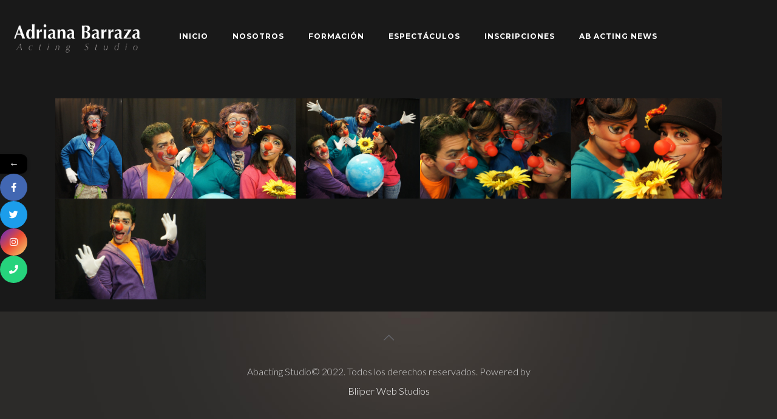

--- FILE ---
content_type: text/html; charset=UTF-8
request_url: https://www.abactingstudio.com/envira/gotas-escrita-y-dirigida-por-neher-jacqueline-briceno-produccion-adriana-barraza-black-box-2013/
body_size: 21086
content:
<!DOCTYPE html>
<html lang="es" class="no-js " itemscope itemtype="https://schema.org/WebPage" >

<head>

<meta charset="UTF-8" />
<meta name="description" content="El Adriana Barraza Acting Studio tiene una metodología propia basada en la experiencia de la maestra Adriana Barraza, quien comienza su carrera como actriz en 1972."/>
<meta property="og:image" content="https://www.abactingstudio.com/wp-content/uploads/2020/06/AB-BLACKBOX-LOGOBLANCO.png"/>
<meta property="og:url" content="https://www.abactingstudio.com/envira/gotas-escrita-y-dirigida-por-neher-jacqueline-briceno-produccion-adriana-barraza-black-box-2013/"/>
<meta property="og:type" content="article"/>
<meta property="og:title" content="“Gotas”,  Escrita y dirigida por Neher Jacqueline Briceño. Producción: Adriana Barraza Black Box. (2013)"/>
<meta property="og:description" content="El Adriana Barraza Acting Studio tiene una metodología propia basada en la experiencia de la maestra Adriana Barraza, quien comienza su carrera como actriz en 1972."/>
<link rel="alternate" hreflang="es-ES" href="https://www.abactingstudio.com/envira/gotas-escrita-y-dirigida-por-neher-jacqueline-briceno-produccion-adriana-barraza-black-box-2013/"/>
<title>“Gotas”,  Escrita y dirigida por Neher Jacqueline Briceño. Producción: Adriana Barraza Black Box. (2013) &#8211; abactingstudio</title>
<meta name='robots' content='max-image-preview:large' />
<meta name="format-detection" content="telephone=no">
<meta name="viewport" content="width=device-width, initial-scale=1, maximum-scale=1" />
<link rel="shortcut icon" href="https://www.abactingstudio.com/wp-content/uploads/2020/07/ab.png" type="image/x-icon" />
<link rel="apple-touch-icon" href="https://www.abactingstudio.com/wp-content/uploads/2020/07/ab.png" />
<link rel='dns-prefetch' href='//fonts.googleapis.com' />
<link rel='dns-prefetch' href='//s.w.org' />
<link rel="alternate" type="application/rss+xml" title="abactingstudio &raquo; Feed" href="https://www.abactingstudio.com/feed/" />
<link rel="alternate" type="application/rss+xml" title="abactingstudio &raquo; Feed de los comentarios" href="https://www.abactingstudio.com/comments/feed/" />
<script type="text/javascript">
window._wpemojiSettings = {"baseUrl":"https:\/\/s.w.org\/images\/core\/emoji\/14.0.0\/72x72\/","ext":".png","svgUrl":"https:\/\/s.w.org\/images\/core\/emoji\/14.0.0\/svg\/","svgExt":".svg","source":{"concatemoji":"https:\/\/www.abactingstudio.com\/wp-includes\/js\/wp-emoji-release.min.js?ver=6.0.11"}};
/*! This file is auto-generated */
!function(e,a,t){var n,r,o,i=a.createElement("canvas"),p=i.getContext&&i.getContext("2d");function s(e,t){var a=String.fromCharCode,e=(p.clearRect(0,0,i.width,i.height),p.fillText(a.apply(this,e),0,0),i.toDataURL());return p.clearRect(0,0,i.width,i.height),p.fillText(a.apply(this,t),0,0),e===i.toDataURL()}function c(e){var t=a.createElement("script");t.src=e,t.defer=t.type="text/javascript",a.getElementsByTagName("head")[0].appendChild(t)}for(o=Array("flag","emoji"),t.supports={everything:!0,everythingExceptFlag:!0},r=0;r<o.length;r++)t.supports[o[r]]=function(e){if(!p||!p.fillText)return!1;switch(p.textBaseline="top",p.font="600 32px Arial",e){case"flag":return s([127987,65039,8205,9895,65039],[127987,65039,8203,9895,65039])?!1:!s([55356,56826,55356,56819],[55356,56826,8203,55356,56819])&&!s([55356,57332,56128,56423,56128,56418,56128,56421,56128,56430,56128,56423,56128,56447],[55356,57332,8203,56128,56423,8203,56128,56418,8203,56128,56421,8203,56128,56430,8203,56128,56423,8203,56128,56447]);case"emoji":return!s([129777,127995,8205,129778,127999],[129777,127995,8203,129778,127999])}return!1}(o[r]),t.supports.everything=t.supports.everything&&t.supports[o[r]],"flag"!==o[r]&&(t.supports.everythingExceptFlag=t.supports.everythingExceptFlag&&t.supports[o[r]]);t.supports.everythingExceptFlag=t.supports.everythingExceptFlag&&!t.supports.flag,t.DOMReady=!1,t.readyCallback=function(){t.DOMReady=!0},t.supports.everything||(n=function(){t.readyCallback()},a.addEventListener?(a.addEventListener("DOMContentLoaded",n,!1),e.addEventListener("load",n,!1)):(e.attachEvent("onload",n),a.attachEvent("onreadystatechange",function(){"complete"===a.readyState&&t.readyCallback()})),(e=t.source||{}).concatemoji?c(e.concatemoji):e.wpemoji&&e.twemoji&&(c(e.twemoji),c(e.wpemoji)))}(window,document,window._wpemojiSettings);
</script>
<style type="text/css">
img.wp-smiley,
img.emoji {
	display: inline !important;
	border: none !important;
	box-shadow: none !important;
	height: 1em !important;
	width: 1em !important;
	margin: 0 0.07em !important;
	vertical-align: -0.1em !important;
	background: none !important;
	padding: 0 !important;
}
</style>
	<link rel='stylesheet' id='wp-block-library-css'  href='https://www.abactingstudio.com/wp-includes/css/dist/block-library/style.min.css?ver=6.0.11' type='text/css' media='all' />
<style id='global-styles-inline-css' type='text/css'>
body{--wp--preset--color--black: #000000;--wp--preset--color--cyan-bluish-gray: #abb8c3;--wp--preset--color--white: #ffffff;--wp--preset--color--pale-pink: #f78da7;--wp--preset--color--vivid-red: #cf2e2e;--wp--preset--color--luminous-vivid-orange: #ff6900;--wp--preset--color--luminous-vivid-amber: #fcb900;--wp--preset--color--light-green-cyan: #7bdcb5;--wp--preset--color--vivid-green-cyan: #00d084;--wp--preset--color--pale-cyan-blue: #8ed1fc;--wp--preset--color--vivid-cyan-blue: #0693e3;--wp--preset--color--vivid-purple: #9b51e0;--wp--preset--gradient--vivid-cyan-blue-to-vivid-purple: linear-gradient(135deg,rgba(6,147,227,1) 0%,rgb(155,81,224) 100%);--wp--preset--gradient--light-green-cyan-to-vivid-green-cyan: linear-gradient(135deg,rgb(122,220,180) 0%,rgb(0,208,130) 100%);--wp--preset--gradient--luminous-vivid-amber-to-luminous-vivid-orange: linear-gradient(135deg,rgba(252,185,0,1) 0%,rgba(255,105,0,1) 100%);--wp--preset--gradient--luminous-vivid-orange-to-vivid-red: linear-gradient(135deg,rgba(255,105,0,1) 0%,rgb(207,46,46) 100%);--wp--preset--gradient--very-light-gray-to-cyan-bluish-gray: linear-gradient(135deg,rgb(238,238,238) 0%,rgb(169,184,195) 100%);--wp--preset--gradient--cool-to-warm-spectrum: linear-gradient(135deg,rgb(74,234,220) 0%,rgb(151,120,209) 20%,rgb(207,42,186) 40%,rgb(238,44,130) 60%,rgb(251,105,98) 80%,rgb(254,248,76) 100%);--wp--preset--gradient--blush-light-purple: linear-gradient(135deg,rgb(255,206,236) 0%,rgb(152,150,240) 100%);--wp--preset--gradient--blush-bordeaux: linear-gradient(135deg,rgb(254,205,165) 0%,rgb(254,45,45) 50%,rgb(107,0,62) 100%);--wp--preset--gradient--luminous-dusk: linear-gradient(135deg,rgb(255,203,112) 0%,rgb(199,81,192) 50%,rgb(65,88,208) 100%);--wp--preset--gradient--pale-ocean: linear-gradient(135deg,rgb(255,245,203) 0%,rgb(182,227,212) 50%,rgb(51,167,181) 100%);--wp--preset--gradient--electric-grass: linear-gradient(135deg,rgb(202,248,128) 0%,rgb(113,206,126) 100%);--wp--preset--gradient--midnight: linear-gradient(135deg,rgb(2,3,129) 0%,rgb(40,116,252) 100%);--wp--preset--duotone--dark-grayscale: url('#wp-duotone-dark-grayscale');--wp--preset--duotone--grayscale: url('#wp-duotone-grayscale');--wp--preset--duotone--purple-yellow: url('#wp-duotone-purple-yellow');--wp--preset--duotone--blue-red: url('#wp-duotone-blue-red');--wp--preset--duotone--midnight: url('#wp-duotone-midnight');--wp--preset--duotone--magenta-yellow: url('#wp-duotone-magenta-yellow');--wp--preset--duotone--purple-green: url('#wp-duotone-purple-green');--wp--preset--duotone--blue-orange: url('#wp-duotone-blue-orange');--wp--preset--font-size--small: 13px;--wp--preset--font-size--medium: 20px;--wp--preset--font-size--large: 36px;--wp--preset--font-size--x-large: 42px;}.has-black-color{color: var(--wp--preset--color--black) !important;}.has-cyan-bluish-gray-color{color: var(--wp--preset--color--cyan-bluish-gray) !important;}.has-white-color{color: var(--wp--preset--color--white) !important;}.has-pale-pink-color{color: var(--wp--preset--color--pale-pink) !important;}.has-vivid-red-color{color: var(--wp--preset--color--vivid-red) !important;}.has-luminous-vivid-orange-color{color: var(--wp--preset--color--luminous-vivid-orange) !important;}.has-luminous-vivid-amber-color{color: var(--wp--preset--color--luminous-vivid-amber) !important;}.has-light-green-cyan-color{color: var(--wp--preset--color--light-green-cyan) !important;}.has-vivid-green-cyan-color{color: var(--wp--preset--color--vivid-green-cyan) !important;}.has-pale-cyan-blue-color{color: var(--wp--preset--color--pale-cyan-blue) !important;}.has-vivid-cyan-blue-color{color: var(--wp--preset--color--vivid-cyan-blue) !important;}.has-vivid-purple-color{color: var(--wp--preset--color--vivid-purple) !important;}.has-black-background-color{background-color: var(--wp--preset--color--black) !important;}.has-cyan-bluish-gray-background-color{background-color: var(--wp--preset--color--cyan-bluish-gray) !important;}.has-white-background-color{background-color: var(--wp--preset--color--white) !important;}.has-pale-pink-background-color{background-color: var(--wp--preset--color--pale-pink) !important;}.has-vivid-red-background-color{background-color: var(--wp--preset--color--vivid-red) !important;}.has-luminous-vivid-orange-background-color{background-color: var(--wp--preset--color--luminous-vivid-orange) !important;}.has-luminous-vivid-amber-background-color{background-color: var(--wp--preset--color--luminous-vivid-amber) !important;}.has-light-green-cyan-background-color{background-color: var(--wp--preset--color--light-green-cyan) !important;}.has-vivid-green-cyan-background-color{background-color: var(--wp--preset--color--vivid-green-cyan) !important;}.has-pale-cyan-blue-background-color{background-color: var(--wp--preset--color--pale-cyan-blue) !important;}.has-vivid-cyan-blue-background-color{background-color: var(--wp--preset--color--vivid-cyan-blue) !important;}.has-vivid-purple-background-color{background-color: var(--wp--preset--color--vivid-purple) !important;}.has-black-border-color{border-color: var(--wp--preset--color--black) !important;}.has-cyan-bluish-gray-border-color{border-color: var(--wp--preset--color--cyan-bluish-gray) !important;}.has-white-border-color{border-color: var(--wp--preset--color--white) !important;}.has-pale-pink-border-color{border-color: var(--wp--preset--color--pale-pink) !important;}.has-vivid-red-border-color{border-color: var(--wp--preset--color--vivid-red) !important;}.has-luminous-vivid-orange-border-color{border-color: var(--wp--preset--color--luminous-vivid-orange) !important;}.has-luminous-vivid-amber-border-color{border-color: var(--wp--preset--color--luminous-vivid-amber) !important;}.has-light-green-cyan-border-color{border-color: var(--wp--preset--color--light-green-cyan) !important;}.has-vivid-green-cyan-border-color{border-color: var(--wp--preset--color--vivid-green-cyan) !important;}.has-pale-cyan-blue-border-color{border-color: var(--wp--preset--color--pale-cyan-blue) !important;}.has-vivid-cyan-blue-border-color{border-color: var(--wp--preset--color--vivid-cyan-blue) !important;}.has-vivid-purple-border-color{border-color: var(--wp--preset--color--vivid-purple) !important;}.has-vivid-cyan-blue-to-vivid-purple-gradient-background{background: var(--wp--preset--gradient--vivid-cyan-blue-to-vivid-purple) !important;}.has-light-green-cyan-to-vivid-green-cyan-gradient-background{background: var(--wp--preset--gradient--light-green-cyan-to-vivid-green-cyan) !important;}.has-luminous-vivid-amber-to-luminous-vivid-orange-gradient-background{background: var(--wp--preset--gradient--luminous-vivid-amber-to-luminous-vivid-orange) !important;}.has-luminous-vivid-orange-to-vivid-red-gradient-background{background: var(--wp--preset--gradient--luminous-vivid-orange-to-vivid-red) !important;}.has-very-light-gray-to-cyan-bluish-gray-gradient-background{background: var(--wp--preset--gradient--very-light-gray-to-cyan-bluish-gray) !important;}.has-cool-to-warm-spectrum-gradient-background{background: var(--wp--preset--gradient--cool-to-warm-spectrum) !important;}.has-blush-light-purple-gradient-background{background: var(--wp--preset--gradient--blush-light-purple) !important;}.has-blush-bordeaux-gradient-background{background: var(--wp--preset--gradient--blush-bordeaux) !important;}.has-luminous-dusk-gradient-background{background: var(--wp--preset--gradient--luminous-dusk) !important;}.has-pale-ocean-gradient-background{background: var(--wp--preset--gradient--pale-ocean) !important;}.has-electric-grass-gradient-background{background: var(--wp--preset--gradient--electric-grass) !important;}.has-midnight-gradient-background{background: var(--wp--preset--gradient--midnight) !important;}.has-small-font-size{font-size: var(--wp--preset--font-size--small) !important;}.has-medium-font-size{font-size: var(--wp--preset--font-size--medium) !important;}.has-large-font-size{font-size: var(--wp--preset--font-size--large) !important;}.has-x-large-font-size{font-size: var(--wp--preset--font-size--x-large) !important;}
</style>
<link rel='stylesheet' id='rs-plugin-settings-css'  href='https://www.abactingstudio.com/wp-content/plugins/revslider/public/assets/css/rs6.css?ver=6.3.3' type='text/css' media='all' />
<style id='rs-plugin-settings-inline-css' type='text/css'>
#rs-demo-id {}
</style>
<link rel='stylesheet' id='mfn-be-css'  href='https://www.abactingstudio.com/wp-content/themes/betheme/css/be.css?ver=26.3' type='text/css' media='all' />
<link rel='stylesheet' id='mfn-animations-css'  href='https://www.abactingstudio.com/wp-content/themes/betheme/assets/animations/animations.min.css?ver=26.3' type='text/css' media='all' />
<link rel='stylesheet' id='mfn-font-awesome-css'  href='https://www.abactingstudio.com/wp-content/themes/betheme/fonts/fontawesome/fontawesome.css?ver=26.3' type='text/css' media='all' />
<link rel='stylesheet' id='mfn-jplayer-css'  href='https://www.abactingstudio.com/wp-content/themes/betheme/assets/jplayer/css/jplayer.blue.monday.min.css?ver=26.3' type='text/css' media='all' />
<link rel='stylesheet' id='mfn-responsive-css'  href='https://www.abactingstudio.com/wp-content/themes/betheme/css/responsive.css?ver=26.3' type='text/css' media='all' />
<link rel='stylesheet' id='mfn-fonts-css'  href='https://fonts.googleapis.com/css?family=Lato%3A1%2C300%2C400%2C400italic%2C500%2C600%2C700%2C700italic%2C800%7CMontserrat%3A1%2C300%2C400%2C400italic%2C500%2C600%2C700%2C700italic%2C800&#038;display=swap&#038;ver=6.0.11' type='text/css' media='all' />
<link rel='stylesheet' id='mystickyelements-google-fonts-css'  href='https://fonts.googleapis.com/css?family=Poppins%3A400%2C500%2C600%2C700&#038;ver=1.7.8' type='text/css' media='all' />
<link rel='stylesheet' id='font-awesome-css-css'  href='https://www.abactingstudio.com/wp-content/plugins/mystickyelements-pro/css/font-awesome.min.css?ver=1.7.8' type='text/css' media='all' />
<link rel='stylesheet' id='mystickyelements-front-css-css'  href='https://www.abactingstudio.com/wp-content/plugins/mystickyelements-pro/css/mystickyelements-front.css?ver=1.7.8' type='text/css' media='all' />
<style id='mfn-dynamic-inline-css' type='text/css'>
#Footer{background-image:url(https://www.abactingstudio.com/wp-content/uploads/2020/04/rest6-bottom-sec-gra.jpg);background-repeat:no-repeat;background-position:center top;background-size:cover}
html{background-color:#383737}#Wrapper,#Content,.mfn-popup .mfn-popup-content,.mfn-off-canvas-sidebar .mfn-off-canvas-content-wrapper,.mfn-cart-holder,.mfn-header-login,#Top_bar .search_wrapper,#Top_bar .top_bar_right .mfn-live-search-box,.column_livesearch .mfn-live-search-wrapper,.column_livesearch .mfn-live-search-box{background-color:#191919}body:not(.template-slider) #Header{min-height:0px}body.header-below:not(.template-slider) #Header{padding-top:0px}#Footer .widgets_wrapper{padding:100px 0 70px}body,button,span.date_label,.timeline_items li h3 span,input[type="submit"],input[type="reset"],input[type="button"],input[type="date"],input[type="text"],input[type="password"],input[type="tel"],input[type="email"],textarea,select,.offer_li .title h3{font-family:"Lato",-apple-system,BlinkMacSystemFont,"Segoe UI",Roboto,Oxygen-Sans,Ubuntu,Cantarell,"Helvetica Neue",sans-serif}#menu > ul > li > a,a.action_button,#overlay-menu ul li a{font-family:"Montserrat",-apple-system,BlinkMacSystemFont,"Segoe UI",Roboto,Oxygen-Sans,Ubuntu,Cantarell,"Helvetica Neue",sans-serif}#Subheader .title{font-family:"Montserrat",-apple-system,BlinkMacSystemFont,"Segoe UI",Roboto,Oxygen-Sans,Ubuntu,Cantarell,"Helvetica Neue",sans-serif}h1,h2,h3,h4,.text-logo #logo{font-family:"Montserrat",-apple-system,BlinkMacSystemFont,"Segoe UI",Roboto,Oxygen-Sans,Ubuntu,Cantarell,"Helvetica Neue",sans-serif}h5,h6{font-family:"Montserrat",-apple-system,BlinkMacSystemFont,"Segoe UI",Roboto,Oxygen-Sans,Ubuntu,Cantarell,"Helvetica Neue",sans-serif}blockquote{font-family:"Lato",-apple-system,BlinkMacSystemFont,"Segoe UI",Roboto,Oxygen-Sans,Ubuntu,Cantarell,"Helvetica Neue",sans-serif}.chart_box .chart .num,.counter .desc_wrapper .number-wrapper,.how_it_works .image .number,.pricing-box .plan-header .price,.quick_fact .number-wrapper,.woocommerce .product div.entry-summary .price{font-family:"Lato",-apple-system,BlinkMacSystemFont,"Segoe UI",Roboto,Oxygen-Sans,Ubuntu,Cantarell,"Helvetica Neue",sans-serif}body{font-size:16px;line-height:32px;font-weight:300;letter-spacing:0px}.big{font-size:16px;line-height:28px;font-weight:400;letter-spacing:0px}#menu > ul > li > a,a.action_button,#overlay-menu ul li a{font-size:12px;font-weight:700;letter-spacing:1px}#overlay-menu ul li a{line-height:18px}#Subheader .title{font-size:30px;line-height:35px;font-weight:400;letter-spacing:1px;font-style:italic}h1,.text-logo #logo{font-size:70px;line-height:72px;font-weight:400;letter-spacing:0px}h2{font-size:48px;line-height:58px;font-weight:600;letter-spacing:0px}h3,.woocommerce ul.products li.product h3,.woocommerce #customer_login h2{font-size:25px;line-height:29px;font-weight:300;letter-spacing:0px}h4,.woocommerce .woocommerce-order-details__title,.woocommerce .wc-bacs-bank-details-heading,.woocommerce .woocommerce-customer-details h2{font-size:26px;line-height:35px;font-weight:700;letter-spacing:0px}h5{font-size:30px;line-height:35px;font-weight:600;letter-spacing:2px}h6{font-size:30px;line-height:35px;font-weight:700;letter-spacing:0px}#Intro .intro-title{font-size:70px;line-height:70px;font-weight:400;letter-spacing:0px}@media only screen and (min-width:768px) and (max-width:959px){body{font-size:14px;line-height:27px;font-weight:300;letter-spacing:0px}.big{font-size:14px;line-height:24px;font-weight:400;letter-spacing:0px}#menu > ul > li > a,a.action_button,#overlay-menu ul li a{font-size:13px;font-weight:700;letter-spacing:1px}#overlay-menu ul li a{line-height:19.5px}#Subheader .title{font-size:26px;line-height:30px;font-weight:400;letter-spacing:1px;font-style:italic}h1,.text-logo #logo{font-size:60px;line-height:61px;font-weight:400;letter-spacing:0px}h2{font-size:41px;line-height:49px;font-weight:600;letter-spacing:0px}h3,.woocommerce ul.products li.product h3,.woocommerce #customer_login h2{font-size:21px;line-height:25px;font-weight:300;letter-spacing:0px}h4,.woocommerce .woocommerce-order-details__title,.woocommerce .wc-bacs-bank-details-heading,.woocommerce .woocommerce-customer-details h2{font-size:22px;line-height:30px;font-weight:700;letter-spacing:0px}h5{font-size:26px;line-height:30px;font-weight:600;letter-spacing:2px}h6{font-size:26px;line-height:30px;font-weight:700;letter-spacing:0px}#Intro .intro-title{font-size:60px;line-height:60px;font-weight:400;letter-spacing:0px}blockquote{font-size:15px}.chart_box .chart .num{font-size:45px;line-height:45px}.counter .desc_wrapper .number-wrapper{font-size:45px;line-height:45px}.counter .desc_wrapper .title{font-size:14px;line-height:18px}.faq .question .title{font-size:14px}.fancy_heading .title{font-size:38px;line-height:38px}.offer .offer_li .desc_wrapper .title h3{font-size:32px;line-height:32px}.offer_thumb_ul li.offer_thumb_li .desc_wrapper .title h3{font-size:32px;line-height:32px}.pricing-box .plan-header h2{font-size:27px;line-height:27px}.pricing-box .plan-header .price > span{font-size:40px;line-height:40px}.pricing-box .plan-header .price sup.currency{font-size:18px;line-height:18px}.pricing-box .plan-header .price sup.period{font-size:14px;line-height:14px}.quick_fact .number{font-size:80px;line-height:80px}.trailer_box .desc h2{font-size:27px;line-height:27px}.widget > h3{font-size:17px;line-height:20px}}@media only screen and (min-width:480px) and (max-width:767px){body{font-size:13px;line-height:24px;font-weight:300;letter-spacing:0px}.big{font-size:13px;line-height:21px;font-weight:400;letter-spacing:0px}#menu > ul > li > a,a.action_button,#overlay-menu ul li a{font-size:13px;font-weight:700;letter-spacing:1px}#overlay-menu ul li a{line-height:19.5px}#Subheader .title{font-size:23px;line-height:26px;font-weight:400;letter-spacing:1px;font-style:italic}h1,.text-logo #logo{font-size:53px;line-height:54px;font-weight:400;letter-spacing:0px}h2{font-size:36px;line-height:44px;font-weight:600;letter-spacing:0px}h3,.woocommerce ul.products li.product h3,.woocommerce #customer_login h2{font-size:19px;line-height:22px;font-weight:300;letter-spacing:0px}h4,.woocommerce .woocommerce-order-details__title,.woocommerce .wc-bacs-bank-details-heading,.woocommerce .woocommerce-customer-details h2{font-size:20px;line-height:26px;font-weight:700;letter-spacing:0px}h5{font-size:23px;line-height:26px;font-weight:600;letter-spacing:2px}h6{font-size:23px;line-height:26px;font-weight:700;letter-spacing:0px}#Intro .intro-title{font-size:53px;line-height:53px;font-weight:400;letter-spacing:0px}blockquote{font-size:14px}.chart_box .chart .num{font-size:40px;line-height:40px}.counter .desc_wrapper .number-wrapper{font-size:40px;line-height:40px}.counter .desc_wrapper .title{font-size:13px;line-height:16px}.faq .question .title{font-size:13px}.fancy_heading .title{font-size:34px;line-height:34px}.offer .offer_li .desc_wrapper .title h3{font-size:28px;line-height:28px}.offer_thumb_ul li.offer_thumb_li .desc_wrapper .title h3{font-size:28px;line-height:28px}.pricing-box .plan-header h2{font-size:24px;line-height:24px}.pricing-box .plan-header .price > span{font-size:34px;line-height:34px}.pricing-box .plan-header .price sup.currency{font-size:16px;line-height:16px}.pricing-box .plan-header .price sup.period{font-size:13px;line-height:13px}.quick_fact .number{font-size:70px;line-height:70px}.trailer_box .desc h2{font-size:24px;line-height:24px}.widget > h3{font-size:16px;line-height:19px}}@media only screen and (max-width:479px){body{font-size:13px;line-height:19px;font-weight:300;letter-spacing:0px}.big{font-size:13px;line-height:19px;font-weight:400;letter-spacing:0px}#menu > ul > li > a,a.action_button,#overlay-menu ul li a{font-size:13px;font-weight:700;letter-spacing:1px}#overlay-menu ul li a{line-height:19.5px}#Subheader .title{font-size:18px;line-height:21px;font-weight:400;letter-spacing:1px;font-style:italic}h1,.text-logo #logo{font-size:42px;line-height:43px;font-weight:400;letter-spacing:0px}h2{font-size:29px;line-height:35px;font-weight:600;letter-spacing:0px}h3,.woocommerce ul.products li.product h3,.woocommerce #customer_login h2{font-size:15px;line-height:19px;font-weight:300;letter-spacing:0px}h4,.woocommerce .woocommerce-order-details__title,.woocommerce .wc-bacs-bank-details-heading,.woocommerce .woocommerce-customer-details h2{font-size:16px;line-height:21px;font-weight:700;letter-spacing:0px}h5{font-size:18px;line-height:21px;font-weight:600;letter-spacing:1px}h6{font-size:18px;line-height:21px;font-weight:700;letter-spacing:0px}#Intro .intro-title{font-size:42px;line-height:42px;font-weight:400;letter-spacing:0px}blockquote{font-size:13px}.chart_box .chart .num{font-size:35px;line-height:35px}.counter .desc_wrapper .number-wrapper{font-size:35px;line-height:35px}.counter .desc_wrapper .title{font-size:13px;line-height:26px}.faq .question .title{font-size:13px}.fancy_heading .title{font-size:30px;line-height:30px}.offer .offer_li .desc_wrapper .title h3{font-size:26px;line-height:26px}.offer_thumb_ul li.offer_thumb_li .desc_wrapper .title h3{font-size:26px;line-height:26px}.pricing-box .plan-header h2{font-size:21px;line-height:21px}.pricing-box .plan-header .price > span{font-size:32px;line-height:32px}.pricing-box .plan-header .price sup.currency{font-size:14px;line-height:14px}.pricing-box .plan-header .price sup.period{font-size:13px;line-height:13px}.quick_fact .number{font-size:60px;line-height:60px}.trailer_box .desc h2{font-size:21px;line-height:21px}.widget > h3{font-size:15px;line-height:18px}}.with_aside .sidebar.columns{width:23%}.with_aside .sections_group{width:77%}.aside_both .sidebar.columns{width:18%}.aside_both .sidebar.sidebar-1{margin-left:-82%}.aside_both .sections_group{width:64%;margin-left:18%}@media only screen and (min-width:1240px){#Wrapper,.with_aside .content_wrapper{max-width:1140px}.section_wrapper,.container{max-width:1120px}.layout-boxed.header-boxed #Top_bar.is-sticky{max-width:1140px}}@media only screen and (max-width:767px){.section_wrapper,.container,.four.columns .widget-area{max-width:550px !important}}.button-default .button,.button-flat .button,.button-round .button{background-color:#f7f7f7;color:#ffffff}.button-stroke .button{border-color:#f7f7f7;color:#ffffff}.button-stroke .button:hover{background-color:#f7f7f7;color:#fff}.button-default .button_theme,.button-default button,.button-default input[type="button"],.button-default input[type="reset"],.button-default input[type="submit"],.button-flat .button_theme,.button-flat button,.button-flat input[type="button"],.button-flat input[type="reset"],.button-flat input[type="submit"],.button-round .button_theme,.button-round button,.button-round input[type="button"],.button-round input[type="reset"],.button-round input[type="submit"],.woocommerce #respond input#submit,.woocommerce a.button:not(.default),.woocommerce button.button,.woocommerce input.button,.woocommerce #respond input#submit:hover,.woocommerce a.button:hover,.woocommerce button.button:hover,.woocommerce input.button:hover{color:#ffffff}.button-stroke .button_theme:hover,.button-stroke button:hover,.button-stroke input[type="submit"]:hover,.button-stroke input[type="reset"]:hover,.button-stroke input[type="button"]:hover,.button-stroke .woocommerce #respond input#submit:hover,.button-stroke .woocommerce a.button:not(.default):hover,.button-stroke .woocommerce button.button:hover,.button-stroke.woocommerce input.button:hover{color:#ffffff !important}.button-stroke .button_theme:hover .button_icon i{color:#ffffff !important}.button-default .single_add_to_cart_button,.button-flat .single_add_to_cart_button,.button-round .single_add_to_cart_button,.button-default .woocommerce .button:disabled,.button-flat .woocommerce .button:disabled,.button-round .woocommerce .button:disabled,.button-default .woocommerce .button.alt .button-flat .woocommerce .button.alt,.button-round .woocommerce .button.alt{color:#ffffff!important}.action_button,.action_button:hover{background-color:#f7f7f7;color:#747474}.button-stroke a.action_button{border-color:#f7f7f7}.button-stroke a.action_button:hover{background-color:#f7f7f7!important}.footer_button{color:#65666C!important;background-color:transparent;box-shadow:none!important}.footer_button:after{display:none!important}.button-custom .button,.button-custom .action_button,.button-custom .footer_button,.button-custom button,.button-custom button.button,.button-custom input[type="button"],.button-custom input[type="reset"],.button-custom input[type="submit"],.button-custom .woocommerce #respond input#submit,.button-custom .woocommerce a.button,.button-custom .woocommerce button.button,.button-custom .woocommerce input.button{font-family:Arial;font-size:14px;line-height:14px;font-weight:400;letter-spacing:0px;padding:12px 20px 12px 20px;border-width:0px;border-radius:0px}.button-custom .button{color:#626262;background-color:#dbdddf;border-color:transparent}.button-custom .button:hover{color:#626262;background-color:#d3d3d3;border-color:transparent}.button-custom .button_theme,.button-custom button,.button-custom input[type="button"],.button-custom input[type="reset"],.button-custom input[type="submit"],.button-custom .woocommerce #respond input#submit,.button-custom .woocommerce a.button:not(.default),.button-custom .woocommerce button.button,.button-custom .woocommerce input.button{color:#ffffff;background-color:#0095eb;border-color:transparent}.button-custom .button_theme:hover,.button-custom button:hover,.button-custom input[type="button"]:hover,.button-custom input[type="reset"]:hover,.button-custom input[type="submit"]:hover,.button-custom .woocommerce #respond input#submit:hover,.button-custom .woocommerce a.button:not(.default):hover,.button-custom .woocommerce button.button:hover,.button-custom .woocommerce input.button:hover{color:#ffffff;background-color:#007cc3;border-color:transparent}.button-custom .action_button{color:#626262;background-color:#dbdddf;border-color:transparent}.button-custom .action_button:hover{color:#626262;background-color:#d3d3d3;border-color:transparent}.button-custom .single_add_to_cart_button,.button-custom .woocommerce .button:disabled,.button-custom .woocommerce .button.alt{line-height:14px!important;padding:12px 20px 12px 20px!important;color:#ffffff!important;background-color:#0095eb!important}.button-custom .single_add_to_cart_button:hover,.button-custom .woocommerce .button:disabled:hover,.button-custom .woocommerce .button.alt:hover{color:#ffffff!important;background-color:#007cc3!important}#Top_bar #logo,.header-fixed #Top_bar #logo,.header-plain #Top_bar #logo,.header-transparent #Top_bar #logo{height:60px;line-height:60px;padding:30px 0}.logo-overflow #Top_bar:not(.is-sticky) .logo{height:120px}#Top_bar .menu > li > a{padding:30px 0}.menu-highlight:not(.header-creative) #Top_bar .menu > li > a{margin:35px 0}.header-plain:not(.menu-highlight) #Top_bar .menu > li > a span:not(.description){line-height:120px}.header-fixed #Top_bar .menu > li > a{padding:45px 0}@media only screen and (max-width:767px){.mobile-header-mini #Top_bar #logo{height:50px!important;line-height:50px!important;margin:5px 0}}#Top_bar #logo img.svg{width:100px}.image_frame,.wp-caption{border-width:0px}.alert{border-radius:0px}#Top_bar .top_bar_right .top-bar-right-input input{width:200px}.mfn-live-search-box .mfn-live-search-list{max-height:300px}input[type="date"],input[type="email"],input[type="number"],input[type="password"],input[type="search"],input[type="tel"],input[type="text"],input[type="url"],select,textarea,.woocommerce .quantity input.qty{border-width:0 0 1px 0;box-shadow:unset;resize:none}.select2-container--default .select2-selection--single,.select2-dropdown,.select2-container--default.select2-container--open .select2-selection--single{border-width:0 0 1px 0}#Side_slide{right:-250px;width:250px}#Side_slide.left{left:-250px}.blog-teaser li .desc-wrapper .desc{background-position-y:-1px}@media only screen and ( max-width:767px ){}@media only screen and (min-width:1240px){body:not(.header-simple) #Top_bar #menu{display:block!important}.tr-menu #Top_bar #menu{background:none!important}#Top_bar .menu > li > ul.mfn-megamenu > li{float:left}#Top_bar .menu > li > ul.mfn-megamenu > li.mfn-megamenu-cols-1{width:100%}#Top_bar .menu > li > ul.mfn-megamenu > li.mfn-megamenu-cols-2{width:50%}#Top_bar .menu > li > ul.mfn-megamenu > li.mfn-megamenu-cols-3{width:33.33%}#Top_bar .menu > li > ul.mfn-megamenu > li.mfn-megamenu-cols-4{width:25%}#Top_bar .menu > li > ul.mfn-megamenu > li.mfn-megamenu-cols-5{width:20%}#Top_bar .menu > li > ul.mfn-megamenu > li.mfn-megamenu-cols-6{width:16.66%}#Top_bar .menu > li > ul.mfn-megamenu > li > ul{display:block!important;position:inherit;left:auto;top:auto;border-width:0 1px 0 0}#Top_bar .menu > li > ul.mfn-megamenu > li:last-child > ul{border:0}#Top_bar .menu > li > ul.mfn-megamenu > li > ul li{width:auto}#Top_bar .menu > li > ul.mfn-megamenu a.mfn-megamenu-title{text-transform:uppercase;font-weight:400;background:none}#Top_bar .menu > li > ul.mfn-megamenu a .menu-arrow{display:none}.menuo-right #Top_bar .menu > li > ul.mfn-megamenu{left:0;width:98%!important;margin:0 1%;padding:20px 0}.menuo-right #Top_bar .menu > li > ul.mfn-megamenu-bg{box-sizing:border-box}#Top_bar .menu > li > ul.mfn-megamenu-bg{padding:20px 166px 20px 20px;background-repeat:no-repeat;background-position:right bottom}.rtl #Top_bar .menu > li > ul.mfn-megamenu-bg{padding-left:166px;padding-right:20px;background-position:left bottom}#Top_bar .menu > li > ul.mfn-megamenu-bg > li{background:none}#Top_bar .menu > li > ul.mfn-megamenu-bg > li a{border:none}#Top_bar .menu > li > ul.mfn-megamenu-bg > li > ul{background:none!important;-webkit-box-shadow:0 0 0 0;-moz-box-shadow:0 0 0 0;box-shadow:0 0 0 0}.mm-vertical #Top_bar .container{position:relative}.mm-vertical #Top_bar .top_bar_left{position:static}.mm-vertical #Top_bar .menu > li ul{box-shadow:0 0 0 0 transparent!important;background-image:none}.mm-vertical #Top_bar .menu > li > ul.mfn-megamenu{padding:20px 0}.mm-vertical.header-plain #Top_bar .menu > li > ul.mfn-megamenu{width:100%!important;margin:0}.mm-vertical #Top_bar .menu > li > ul.mfn-megamenu > li{display:table-cell;float:none!important;width:10%;padding:0 15px;border-right:1px solid rgba(0,0,0,0.05)}.mm-vertical #Top_bar .menu > li > ul.mfn-megamenu > li:last-child{border-right-width:0}.mm-vertical #Top_bar .menu > li > ul.mfn-megamenu > li.hide-border{border-right-width:0}.mm-vertical #Top_bar .menu > li > ul.mfn-megamenu > li a{border-bottom-width:0;padding:9px 15px;line-height:120%}.mm-vertical #Top_bar .menu > li > ul.mfn-megamenu a.mfn-megamenu-title{font-weight:700}.rtl .mm-vertical #Top_bar .menu > li > ul.mfn-megamenu > li:first-child{border-right-width:0}.rtl .mm-vertical #Top_bar .menu > li > ul.mfn-megamenu > li:last-child{border-right-width:1px}body.header-shop #Top_bar #menu{display:flex!important}.header-shop #Top_bar.is-sticky .top_bar_row_second{display:none}.header-plain:not(.menuo-right) #Header .top_bar_left{width:auto!important}.header-stack.header-center #Top_bar #menu{display:inline-block!important}.header-simple #Top_bar #menu{display:none;height:auto;width:300px;bottom:auto;top:100%;right:1px;position:absolute;margin:0}.header-simple #Header a.responsive-menu-toggle{display:block;right:10px}.header-simple #Top_bar #menu > ul{width:100%;float:left}.header-simple #Top_bar #menu ul li{width:100%;padding-bottom:0;border-right:0;position:relative}.header-simple #Top_bar #menu ul li a{padding:0 20px;margin:0;display:block;height:auto;line-height:normal;border:none}.header-simple #Top_bar #menu ul li a:not(.menu-toggle):after{display:none}.header-simple #Top_bar #menu ul li a span{border:none;line-height:44px;display:inline;padding:0}.header-simple #Top_bar #menu ul li.submenu .menu-toggle{display:block;position:absolute;right:0;top:0;width:44px;height:44px;line-height:44px;font-size:30px;font-weight:300;text-align:center;cursor:pointer;color:#444;opacity:0.33;transform:unset}.header-simple #Top_bar #menu ul li.submenu .menu-toggle:after{content:"+";position:static}.header-simple #Top_bar #menu ul li.hover > .menu-toggle:after{content:"-"}.header-simple #Top_bar #menu ul li.hover a{border-bottom:0}.header-simple #Top_bar #menu ul.mfn-megamenu li .menu-toggle{display:none}.header-simple #Top_bar #menu ul li ul{position:relative!important;left:0!important;top:0;padding:0;margin:0!important;width:auto!important;background-image:none}.header-simple #Top_bar #menu ul li ul li{width:100%!important;display:block;padding:0}.header-simple #Top_bar #menu ul li ul li a{padding:0 20px 0 30px}.header-simple #Top_bar #menu ul li ul li a .menu-arrow{display:none}.header-simple #Top_bar #menu ul li ul li a span{padding:0}.header-simple #Top_bar #menu ul li ul li a span:after{display:none!important}.header-simple #Top_bar .menu > li > ul.mfn-megamenu a.mfn-megamenu-title{text-transform:uppercase;font-weight:400}.header-simple #Top_bar .menu > li > ul.mfn-megamenu > li > ul{display:block!important;position:inherit;left:auto;top:auto}.header-simple #Top_bar #menu ul li ul li ul{border-left:0!important;padding:0;top:0}.header-simple #Top_bar #menu ul li ul li ul li a{padding:0 20px 0 40px}.rtl.header-simple #Top_bar #menu{left:1px;right:auto}.rtl.header-simple #Top_bar a.responsive-menu-toggle{left:10px;right:auto}.rtl.header-simple #Top_bar #menu ul li.submenu .menu-toggle{left:0;right:auto}.rtl.header-simple #Top_bar #menu ul li ul{left:auto!important;right:0!important}.rtl.header-simple #Top_bar #menu ul li ul li a{padding:0 30px 0 20px}.rtl.header-simple #Top_bar #menu ul li ul li ul li a{padding:0 40px 0 20px}.menu-highlight #Top_bar .menu > li{margin:0 2px}.menu-highlight:not(.header-creative) #Top_bar .menu > li > a{padding:0;-webkit-border-radius:5px;border-radius:5px}.menu-highlight #Top_bar .menu > li > a:after{display:none}.menu-highlight #Top_bar .menu > li > a span:not(.description){line-height:50px}.menu-highlight #Top_bar .menu > li > a span.description{display:none}.menu-highlight.header-stack #Top_bar .menu > li > a{margin:10px 0!important}.menu-highlight.header-stack #Top_bar .menu > li > a span:not(.description){line-height:40px}.menu-highlight.header-simple #Top_bar #menu ul li,.menu-highlight.header-creative #Top_bar #menu ul li{margin:0}.menu-highlight.header-simple #Top_bar #menu ul li > a,.menu-highlight.header-creative #Top_bar #menu ul li > a{-webkit-border-radius:0;border-radius:0}.menu-highlight:not(.header-fixed):not(.header-simple) #Top_bar.is-sticky .menu > li > a{margin:10px 0!important;padding:5px 0!important}.menu-highlight:not(.header-fixed):not(.header-simple) #Top_bar.is-sticky .menu > li > a span{line-height:30px!important}.header-modern.menu-highlight.menuo-right .menu_wrapper{margin-right:20px}.menu-line-below #Top_bar .menu > li > a:after{top:auto;bottom:-4px}.menu-line-below #Top_bar.is-sticky .menu > li > a:after{top:auto;bottom:-4px}.menu-line-below-80 #Top_bar:not(.is-sticky) .menu > li > a:after{height:4px;left:10%;top:50%;margin-top:20px;width:80%}.menu-line-below-80-1 #Top_bar:not(.is-sticky) .menu > li > a:after{height:1px;left:10%;top:50%;margin-top:20px;width:80%}.menu-link-color #Top_bar .menu > li > a:not(.menu-toggle):after{display:none!important}.menu-arrow-top #Top_bar .menu > li > a:after{background:none repeat scroll 0 0 rgba(0,0,0,0)!important;border-color:#ccc transparent transparent;border-style:solid;border-width:7px 7px 0;display:block;height:0;left:50%;margin-left:-7px;top:0!important;width:0}.menu-arrow-top #Top_bar.is-sticky .menu > li > a:after{top:0!important}.menu-arrow-bottom #Top_bar .menu > li > a:after{background:none!important;border-color:transparent transparent #ccc;border-style:solid;border-width:0 7px 7px;display:block;height:0;left:50%;margin-left:-7px;top:auto;bottom:0;width:0}.menu-arrow-bottom #Top_bar.is-sticky .menu > li > a:after{top:auto;bottom:0}.menuo-no-borders #Top_bar .menu > li > a span{border-width:0!important}.menuo-no-borders #Header_creative #Top_bar .menu > li > a span{border-bottom-width:0}.menuo-no-borders.header-plain #Top_bar a#header_cart,.menuo-no-borders.header-plain #Top_bar a#search_button,.menuo-no-borders.header-plain #Top_bar .wpml-languages,.menuo-no-borders.header-plain #Top_bar a.action_button{border-width:0}.menuo-right #Top_bar .menu_wrapper{float:right}.menuo-right.header-stack:not(.header-center) #Top_bar .menu_wrapper{margin-right:150px}body.header-creative{padding-left:50px}body.header-creative.header-open{padding-left:250px}body.error404,body.under-construction,body.template-blank,body.under-construction.header-rtl.header-creative.header-open{padding-left:0!important;padding-right:0!important}.header-creative.footer-fixed #Footer,.header-creative.footer-sliding #Footer,.header-creative.footer-stick #Footer.is-sticky{box-sizing:border-box;padding-left:50px}.header-open.footer-fixed #Footer,.header-open.footer-sliding #Footer,.header-creative.footer-stick #Footer.is-sticky{padding-left:250px}.header-rtl.header-creative.footer-fixed #Footer,.header-rtl.header-creative.footer-sliding #Footer,.header-rtl.header-creative.footer-stick #Footer.is-sticky{padding-left:0;padding-right:50px}.header-rtl.header-open.footer-fixed #Footer,.header-rtl.header-open.footer-sliding #Footer,.header-rtl.header-creative.footer-stick #Footer.is-sticky{padding-right:250px}#Header_creative{background-color:#fff;position:fixed;width:250px;height:100%;left:-200px;top:0;z-index:9002;-webkit-box-shadow:2px 0 4px 2px rgba(0,0,0,.15);box-shadow:2px 0 4px 2px rgba(0,0,0,.15)}#Header_creative .container{width:100%}#Header_creative .creative-wrapper{opacity:0;margin-right:50px}#Header_creative a.creative-menu-toggle{display:block;width:34px;height:34px;line-height:34px;font-size:22px;text-align:center;position:absolute;top:10px;right:8px;border-radius:3px}.admin-bar #Header_creative a.creative-menu-toggle{top:42px}#Header_creative #Top_bar{position:static;width:100%}#Header_creative #Top_bar .top_bar_left{width:100%!important;float:none}#Header_creative #Top_bar .logo{float:none;text-align:center;margin:15px 0}#Header_creative #Top_bar #menu{background-color:transparent}#Header_creative #Top_bar .menu_wrapper{float:none;margin:0 0 30px}#Header_creative #Top_bar .menu > li{width:100%;float:none;position:relative}#Header_creative #Top_bar .menu > li > a{padding:0;text-align:center}#Header_creative #Top_bar .menu > li > a:after{display:none}#Header_creative #Top_bar .menu > li > a span{border-right:0;border-bottom-width:1px;line-height:38px}#Header_creative #Top_bar .menu li ul{left:100%;right:auto;top:0;box-shadow:2px 2px 2px 0 rgba(0,0,0,0.03);-webkit-box-shadow:2px 2px 2px 0 rgba(0,0,0,0.03)}#Header_creative #Top_bar .menu > li > ul.mfn-megamenu{margin:0;width:700px!important}#Header_creative #Top_bar .menu > li > ul.mfn-megamenu > li > ul{left:0}#Header_creative #Top_bar .menu li ul li a{padding-top:9px;padding-bottom:8px}#Header_creative #Top_bar .menu li ul li ul{top:0}#Header_creative #Top_bar .menu > li > a span.description{display:block;font-size:13px;line-height:28px!important;clear:both}.menuo-arrows #Top_bar .menu > li.submenu > a > span:after{content:unset!important}#Header_creative #Top_bar .top_bar_right{width:100%!important;float:left;height:auto;margin-bottom:35px;text-align:center;padding:0 20px;top:0;-webkit-box-sizing:border-box;-moz-box-sizing:border-box;box-sizing:border-box}#Header_creative #Top_bar .top_bar_right:before{content:none}#Header_creative #Top_bar .top_bar_right .top_bar_right_wrapper{flex-wrap:wrap;justify-content:center}#Header_creative #Top_bar .top_bar_right .top-bar-right-icon,#Header_creative #Top_bar .top_bar_right .wpml-languages,#Header_creative #Top_bar .top_bar_right .top-bar-right-button,#Header_creative #Top_bar .top_bar_right .top-bar-right-input{min-height:30px;margin:5px}#Header_creative #Top_bar .search_wrapper{left:100%;top:auto}#Header_creative #Top_bar .banner_wrapper{display:block;text-align:center}#Header_creative #Top_bar .banner_wrapper img{max-width:100%;height:auto;display:inline-block}#Header_creative #Action_bar{display:none;position:absolute;bottom:0;top:auto;clear:both;padding:0 20px;box-sizing:border-box}#Header_creative #Action_bar .contact_details{width:100%;text-align:center;margin-bottom:20px}#Header_creative #Action_bar .contact_details li{padding:0}#Header_creative #Action_bar .social{float:none;text-align:center;padding:5px 0 15px}#Header_creative #Action_bar .social li{margin-bottom:2px}#Header_creative #Action_bar .social-menu{float:none;text-align:center}#Header_creative #Action_bar .social-menu li{border-color:rgba(0,0,0,.1)}#Header_creative .social li a{color:rgba(0,0,0,.5)}#Header_creative .social li a:hover{color:#000}#Header_creative .creative-social{position:absolute;bottom:10px;right:0;width:50px}#Header_creative .creative-social li{display:block;float:none;width:100%;text-align:center;margin-bottom:5px}.header-creative .fixed-nav.fixed-nav-prev{margin-left:50px}.header-creative.header-open .fixed-nav.fixed-nav-prev{margin-left:250px}.menuo-last #Header_creative #Top_bar .menu li.last ul{top:auto;bottom:0}.header-open #Header_creative{left:0}.header-open #Header_creative .creative-wrapper{opacity:1;margin:0!important}.header-open #Header_creative .creative-menu-toggle,.header-open #Header_creative .creative-social{display:none}.header-open #Header_creative #Action_bar{display:block}body.header-rtl.header-creative{padding-left:0;padding-right:50px}.header-rtl #Header_creative{left:auto;right:-200px}.header-rtl #Header_creative .creative-wrapper{margin-left:50px;margin-right:0}.header-rtl #Header_creative a.creative-menu-toggle{left:8px;right:auto}.header-rtl #Header_creative .creative-social{left:0;right:auto}.header-rtl #Footer #back_to_top.sticky{right:125px}.header-rtl #popup_contact{right:70px}.header-rtl #Header_creative #Top_bar .menu li ul{left:auto;right:100%}.header-rtl #Header_creative #Top_bar .search_wrapper{left:auto;right:100%}.header-rtl .fixed-nav.fixed-nav-prev{margin-left:0!important}.header-rtl .fixed-nav.fixed-nav-next{margin-right:50px}body.header-rtl.header-creative.header-open{padding-left:0;padding-right:250px!important}.header-rtl.header-open #Header_creative{left:auto;right:0}.header-rtl.header-open #Footer #back_to_top.sticky{right:325px}.header-rtl.header-open #popup_contact{right:270px}.header-rtl.header-open .fixed-nav.fixed-nav-next{margin-right:250px}#Header_creative.active{left:-1px}.header-rtl #Header_creative.active{left:auto;right:-1px}#Header_creative.active .creative-wrapper{opacity:1;margin:0}.header-creative .vc_row[data-vc-full-width]{padding-left:50px}.header-creative.header-open .vc_row[data-vc-full-width]{padding-left:250px}.header-open .vc_parallax .vc_parallax-inner{left:auto;width:calc(100% - 250px)}.header-open.header-rtl .vc_parallax .vc_parallax-inner{left:0;right:auto}#Header_creative.scroll{height:100%;overflow-y:auto}#Header_creative.scroll:not(.dropdown) .menu li ul{display:none!important}#Header_creative.scroll #Action_bar{position:static}#Header_creative.dropdown{outline:none}#Header_creative.dropdown #Top_bar .menu_wrapper{float:left;width:100%}#Header_creative.dropdown #Top_bar #menu ul li{position:relative;float:left}#Header_creative.dropdown #Top_bar #menu ul li a:not(.menu-toggle):after{display:none}#Header_creative.dropdown #Top_bar #menu ul li a span{line-height:38px;padding:0}#Header_creative.dropdown #Top_bar #menu ul li.submenu .menu-toggle{display:block;position:absolute;right:0;top:0;width:38px;height:38px;line-height:38px;font-size:26px;font-weight:300;text-align:center;cursor:pointer;color:#444;opacity:0.33}#Header_creative.dropdown #Top_bar #menu ul li.submenu .menu-toggle:after{content:"+";position:static}#Header_creative.dropdown #Top_bar #menu ul li.hover > .menu-toggle:after{content:"-"}#Header_creative.dropdown #Top_bar #menu ul.sub-menu li:not(:last-of-type) a{border-bottom:0}#Header_creative.dropdown #Top_bar #menu ul.mfn-megamenu li .menu-toggle{display:none}#Header_creative.dropdown #Top_bar #menu ul li ul{position:relative!important;left:0!important;top:0;padding:0;margin-left:0!important;width:auto!important;background-image:none}#Header_creative.dropdown #Top_bar #menu ul li ul li{width:100%!important}#Header_creative.dropdown #Top_bar #menu ul li ul li a{padding:0 10px;text-align:center}#Header_creative.dropdown #Top_bar #menu ul li ul li a .menu-arrow{display:none}#Header_creative.dropdown #Top_bar #menu ul li ul li a span{padding:0}#Header_creative.dropdown #Top_bar #menu ul li ul li a span:after{display:none!important}#Header_creative.dropdown #Top_bar .menu > li > ul.mfn-megamenu a.mfn-megamenu-title{text-transform:uppercase;font-weight:400}#Header_creative.dropdown #Top_bar .menu > li > ul.mfn-megamenu > li > ul{display:block!important;position:inherit;left:auto;top:auto}#Header_creative.dropdown #Top_bar #menu ul li ul li ul{border-left:0!important;padding:0;top:0}#Header_creative{transition:left .5s ease-in-out,right .5s ease-in-out}#Header_creative .creative-wrapper{transition:opacity .5s ease-in-out,margin 0s ease-in-out .5s}#Header_creative.active .creative-wrapper{transition:opacity .5s ease-in-out,margin 0s ease-in-out}}@media only screen and (min-width:768px){#Top_bar.is-sticky{position:fixed!important;width:100%;left:0;top:-60px;height:60px;z-index:701;background:#fff;opacity:.97;-webkit-box-shadow:0 2px 5px 0 rgba(0,0,0,0.1);-moz-box-shadow:0 2px 5px 0 rgba(0,0,0,0.1);box-shadow:0 2px 5px 0 rgba(0,0,0,0.1)}.layout-boxed.header-boxed #Top_bar.is-sticky{max-width:1240px;left:50%;-webkit-transform:translateX(-50%);transform:translateX(-50%)}#Top_bar.is-sticky .top_bar_left,#Top_bar.is-sticky .top_bar_right,#Top_bar.is-sticky .top_bar_right:before{background:none;box-shadow:unset}#Top_bar.is-sticky .logo{width:auto;margin:0 30px 0 20px;padding:0}#Top_bar.is-sticky #logo,#Top_bar.is-sticky .custom-logo-link{padding:5px 0!important;height:50px!important;line-height:50px!important}.logo-no-sticky-padding #Top_bar.is-sticky #logo{height:60px!important;line-height:60px!important}#Top_bar.is-sticky #logo img.logo-main{display:none}#Top_bar.is-sticky #logo img.logo-sticky{display:inline;max-height:35px}.logo-sticky-width-auto #Top_bar.is-sticky #logo img.logo-sticky{width:auto}#Top_bar.is-sticky .menu_wrapper{clear:none}#Top_bar.is-sticky .menu_wrapper .menu > li > a{padding:15px 0}#Top_bar.is-sticky .menu > li > a,#Top_bar.is-sticky .menu > li > a span{line-height:30px}#Top_bar.is-sticky .menu > li > a:after{top:auto;bottom:-4px}#Top_bar.is-sticky .menu > li > a span.description{display:none}#Top_bar.is-sticky .secondary_menu_wrapper,#Top_bar.is-sticky .banner_wrapper{display:none}.header-overlay #Top_bar.is-sticky{display:none}.sticky-dark #Top_bar.is-sticky,.sticky-dark #Top_bar.is-sticky #menu{background:rgba(0,0,0,.8)}.sticky-dark #Top_bar.is-sticky .menu > li:not(.current-menu-item) > a{color:#fff}.sticky-dark #Top_bar.is-sticky .top_bar_right .top-bar-right-icon{color:rgba(255,255,255,.9)}.sticky-dark #Top_bar.is-sticky .top_bar_right .top-bar-right-icon svg .path{stroke:rgba(255,255,255,.9)}.sticky-dark #Top_bar.is-sticky .wpml-languages a.active,.sticky-dark #Top_bar.is-sticky .wpml-languages ul.wpml-lang-dropdown{background:rgba(0,0,0,0.1);border-color:rgba(0,0,0,0.1)}.sticky-white #Top_bar.is-sticky,.sticky-white #Top_bar.is-sticky #menu{background:rgba(255,255,255,.8)}.sticky-white #Top_bar.is-sticky .menu > li:not(.current-menu-item) > a{color:#222}.sticky-white #Top_bar.is-sticky .top_bar_right .top-bar-right-icon{color:rgba(0,0,0,.8)}.sticky-white #Top_bar.is-sticky .top_bar_right .top-bar-right-icon svg .path{stroke:rgba(0,0,0,.8)}.sticky-white #Top_bar.is-sticky .wpml-languages a.active,.sticky-white #Top_bar.is-sticky .wpml-languages ul.wpml-lang-dropdown{background:rgba(255,255,255,0.1);border-color:rgba(0,0,0,0.1)}}@media only screen and (max-width:1239px){#Top_bar #menu{display:none;height:auto;width:300px;bottom:auto;top:100%;right:1px;position:absolute;margin:0}#Top_bar a.responsive-menu-toggle{display:block}#Top_bar #menu > ul{width:100%;float:left}#Top_bar #menu ul li{width:100%;padding-bottom:0;border-right:0;position:relative}#Top_bar #menu ul li a{padding:0 25px;margin:0;display:block;height:auto;line-height:normal;border:none}#Top_bar #menu ul li a:not(.menu-toggle):after{display:none}#Top_bar #menu ul li a span{border:none;line-height:44px;display:inline;padding:0}#Top_bar #menu ul li a span.description{margin:0 0 0 5px}#Top_bar #menu ul li.submenu .menu-toggle{display:block;position:absolute;right:15px;top:0;width:44px;height:44px;line-height:44px;font-size:30px;font-weight:300;text-align:center;cursor:pointer;color:#444;opacity:0.33;transform:unset}#Top_bar #menu ul li.submenu .menu-toggle:after{content:"+";position:static}#Top_bar #menu ul li.hover > .menu-toggle:after{content:"-"}#Top_bar #menu ul li.hover a{border-bottom:0}#Top_bar #menu ul li a span:after{display:none!important}#Top_bar #menu ul.mfn-megamenu li .menu-toggle{display:none}#Top_bar #menu ul li ul{position:relative!important;left:0!important;top:0;padding:0;margin-left:0!important;width:auto!important;background-image:none!important;box-shadow:0 0 0 0 transparent!important;-webkit-box-shadow:0 0 0 0 transparent!important}#Top_bar #menu ul li ul li{width:100%!important}#Top_bar #menu ul li ul li a{padding:0 20px 0 35px}#Top_bar #menu ul li ul li a .menu-arrow{display:none}#Top_bar #menu ul li ul li a span{padding:0}#Top_bar #menu ul li ul li a span:after{display:none!important}#Top_bar .menu > li > ul.mfn-megamenu a.mfn-megamenu-title{text-transform:uppercase;font-weight:400}#Top_bar .menu > li > ul.mfn-megamenu > li > ul{display:block!important;position:inherit;left:auto;top:auto}#Top_bar #menu ul li ul li ul{border-left:0!important;padding:0;top:0}#Top_bar #menu ul li ul li ul li a{padding:0 20px 0 45px}.rtl #Top_bar #menu{left:1px;right:auto}.rtl #Top_bar a.responsive-menu-toggle{left:20px;right:auto}.rtl #Top_bar #menu ul li.submenu .menu-toggle{left:15px;right:auto;border-left:none;border-right:1px solid #eee;transform:unset}.rtl #Top_bar #menu ul li ul{left:auto!important;right:0!important}.rtl #Top_bar #menu ul li ul li a{padding:0 30px 0 20px}.rtl #Top_bar #menu ul li ul li ul li a{padding:0 40px 0 20px}.header-stack .menu_wrapper a.responsive-menu-toggle{position:static!important;margin:11px 0!important}.header-stack .menu_wrapper #menu{left:0;right:auto}.rtl.header-stack #Top_bar #menu{left:auto;right:0}.admin-bar #Header_creative{top:32px}.header-creative.layout-boxed{padding-top:85px}.header-creative.layout-full-width #Wrapper{padding-top:60px}#Header_creative{position:fixed;width:100%;left:0!important;top:0;z-index:1001}#Header_creative .creative-wrapper{display:block!important;opacity:1!important}#Header_creative .creative-menu-toggle,#Header_creative .creative-social{display:none!important;opacity:1!important}#Header_creative #Top_bar{position:static;width:100%}#Header_creative #Top_bar .one{display:flex}#Header_creative #Top_bar #logo,#Header_creative #Top_bar .custom-logo-link{height:50px;line-height:50px;padding:5px 0}#Header_creative #Top_bar #logo img.logo-sticky{max-height:40px!important}#Header_creative #logo img.logo-main{display:none}#Header_creative #logo img.logo-sticky{display:inline-block}.logo-no-sticky-padding #Header_creative #Top_bar #logo{height:60px;line-height:60px;padding:0}.logo-no-sticky-padding #Header_creative #Top_bar #logo img.logo-sticky{max-height:60px!important}#Header_creative #Action_bar{display:none}#Header_creative #Top_bar .top_bar_right:before{content:none}#Header_creative.scroll{overflow:visible!important}}body{--mfn-woo-body-color:#ffffff;--mfn-woo-heading-color:#000000;--mfn-woo-themecolor:#8b6f5c;--mfn-woo-bg-themecolor:#8b6f5c;--mfn-woo-border-themecolor:#8b6f5c;--mfn-clients-tiles-hover:#8b6f5c;--mfn-sliding-box-bg:#b62020}#Header_wrapper,#Intro{background-color:#252422}#Subheader{background-color:rgba(0,0,0,1)}.header-classic #Action_bar,.header-fixed #Action_bar,.header-plain #Action_bar,.header-split #Action_bar,.header-shop #Action_bar,.header-shop-split #Action_bar,.header-stack #Action_bar{background-color:#292b33}#Sliding-top{background-color:#545454}#Sliding-top a.sliding-top-control{border-right-color:#545454}#Sliding-top.st-center a.sliding-top-control,#Sliding-top.st-left a.sliding-top-control{border-top-color:#545454}#Footer{background-color:#2d2b2a}.grid .post-item,.masonry:not(.tiles) .post-item,.photo2 .post .post-desc-wrapper{background-color:transparent}.portfolio_group .portfolio-item .desc{background-color:transparent}.woocommerce ul.products li.product,.shop_slider .shop_slider_ul li .item_wrapper .desc{background-color:transparent}body,ul.timeline_items,.icon_box a .desc,.icon_box a:hover .desc,.feature_list ul li a,.list_item a,.list_item a:hover,.widget_recent_entries ul li a,.flat_box a,.flat_box a:hover,.story_box .desc,.content_slider.carousel  ul li a .title,.content_slider.flat.description ul li .desc,.content_slider.flat.description ul li a .desc,.post-nav.minimal a i{color:#ffffff}.post-nav.minimal a svg{fill:#ffffff}.themecolor,.opening_hours .opening_hours_wrapper li span,.fancy_heading_icon .icon_top,.fancy_heading_arrows .icon-right-dir,.fancy_heading_arrows .icon-left-dir,.fancy_heading_line .title,.button-love a.mfn-love,.format-link .post-title .icon-link,.pager-single > span,.pager-single a:hover,.widget_meta ul,.widget_pages ul,.widget_rss ul,.widget_mfn_recent_comments ul li:after,.widget_archive ul,.widget_recent_comments ul li:after,.widget_nav_menu ul,.woocommerce ul.products li.product .price,.shop_slider .shop_slider_ul li .item_wrapper .price,.woocommerce-page ul.products li.product .price,.widget_price_filter .price_label .from,.widget_price_filter .price_label .to,.woocommerce ul.product_list_widget li .quantity .amount,.woocommerce .product div.entry-summary .price,.woocommerce .product .woocommerce-variation-price .price,.woocommerce .star-rating span,#Error_404 .error_pic i,.style-simple #Filters .filters_wrapper ul li a:hover,.style-simple #Filters .filters_wrapper ul li.current-cat a,.style-simple .quick_fact .title,.mfn-cart-holder .mfn-ch-content .mfn-ch-product .woocommerce-Price-amount,.woocommerce .comment-form-rating p.stars a:before,.wishlist .wishlist-row .price,.search-results .search-item .post-product-price{color:#8b6f5c}.mfn-wish-button.loved:not(.link) .path{fill:#8b6f5c;stroke:#8b6f5c}.themebg,#comments .commentlist > li .reply a.comment-reply-link,#Filters .filters_wrapper ul li a:hover,#Filters .filters_wrapper ul li.current-cat a,.fixed-nav .arrow,.offer_thumb .slider_pagination a:before,.offer_thumb .slider_pagination a.selected:after,.pager .pages a:hover,.pager .pages a.active,.pager .pages span.page-numbers.current,.pager-single span:after,.portfolio_group.exposure .portfolio-item .desc-inner .line,.Recent_posts ul li .desc:after,.Recent_posts ul li .photo .c,.slider_pagination a.selected,.slider_pagination .slick-active a,.slider_pagination a.selected:after,.slider_pagination .slick-active a:after,.testimonials_slider .slider_images,.testimonials_slider .slider_images a:after,.testimonials_slider .slider_images:before,#Top_bar .header-cart-count,#Top_bar .header-wishlist-count,.mfn-footer-stickymenu ul li a .header-wishlist-count,.mfn-footer-stickymenu ul li a .header-cart-count,.widget_categories ul,.widget_mfn_menu ul li a:hover,.widget_mfn_menu ul li.current-menu-item:not(.current-menu-ancestor) > a,.widget_mfn_menu ul li.current_page_item:not(.current_page_ancestor) > a,.widget_product_categories ul,.widget_recent_entries ul li:after,.woocommerce-account table.my_account_orders .order-number a,.woocommerce-MyAccount-navigation ul li.is-active a,.style-simple .accordion .question:after,.style-simple .faq .question:after,.style-simple .icon_box .desc_wrapper .title:before,.style-simple #Filters .filters_wrapper ul li a:after,.style-simple .trailer_box:hover .desc,.tp-bullets.simplebullets.round .bullet.selected,.tp-bullets.simplebullets.round .bullet.selected:after,.tparrows.default,.tp-bullets.tp-thumbs .bullet.selected:after{background-color:#8b6f5c}.Latest_news ul li .photo,.Recent_posts.blog_news ul li .photo,.style-simple .opening_hours .opening_hours_wrapper li label,.style-simple .timeline_items li:hover h3,.style-simple .timeline_items li:nth-child(even):hover h3,.style-simple .timeline_items li:hover .desc,.style-simple .timeline_items li:nth-child(even):hover,.style-simple .offer_thumb .slider_pagination a.selected{border-color:#8b6f5c}a{color:#ffffff}a:hover{color:#ffffff}*::-moz-selection{background-color:#dd3333;color:white}*::selection{background-color:#dd3333;color:white}.blockquote p.author span,.counter .desc_wrapper .title,.article_box .desc_wrapper p,.team .desc_wrapper p.subtitle,.pricing-box .plan-header p.subtitle,.pricing-box .plan-header .price sup.period,.chart_box p,.fancy_heading .inside,.fancy_heading_line .slogan,.post-meta,.post-meta a,.post-footer,.post-footer a span.label,.pager .pages a,.button-love a .label,.pager-single a,#comments .commentlist > li .comment-author .says,.fixed-nav .desc .date,.filters_buttons li.label,.Recent_posts ul li a .desc .date,.widget_recent_entries ul li .post-date,.tp_recent_tweets .twitter_time,.widget_price_filter .price_label,.shop-filters .woocommerce-result-count,.woocommerce ul.product_list_widget li .quantity,.widget_shopping_cart ul.product_list_widget li dl,.product_meta .posted_in,.woocommerce .shop_table .product-name .variation > dd,.shipping-calculator-button:after,.shop_slider .shop_slider_ul li .item_wrapper .price del,.woocommerce .product .entry-summary .woocommerce-product-rating .woocommerce-review-link,.woocommerce .product.style-default .entry-summary .product_meta .tagged_as,.woocommerce .tagged_as,.wishlist .sku_wrapper,.woocommerce .column_product_rating .woocommerce-review-link,.woocommerce #reviews #comments ol.commentlist li .comment-text p.meta .woocommerce-review__verified,.woocommerce #reviews #comments ol.commentlist li .comment-text p.meta .woocommerce-review__dash,.woocommerce #reviews #comments ol.commentlist li .comment-text p.meta .woocommerce-review__published-date,.testimonials_slider .testimonials_slider_ul li .author span,.testimonials_slider .testimonials_slider_ul li .author span a,.Latest_news ul li .desc_footer,.share-simple-wrapper .icons a{color:#ffffff}h1,h1 a,h1 a:hover,.text-logo #logo{color:#000000}h2,h2 a,h2 a:hover{color:#000000}h3,h3 a,h3 a:hover{color:#000000}h4,h4 a,h4 a:hover,.style-simple .sliding_box .desc_wrapper h4{color:#000000}h5,h5 a,h5 a:hover{color:#bb0505}h6,h6 a,h6 a:hover,a.content_link .title{color:#000000}.woocommerce #customer_login h2{color:#000000} .woocommerce .woocommerce-order-details__title,.woocommerce .wc-bacs-bank-details-heading,.woocommerce .woocommerce-customer-details h2,.woocommerce #respond .comment-reply-title,.woocommerce #reviews #comments ol.commentlist li .comment-text p.meta .woocommerce-review__author{color:#000000} .dropcap,.highlight:not(.highlight_image){background-color:#b62020}.button-default .button_theme,.button-default button,.button-default input[type="button"],.button-default input[type="reset"],.button-default input[type="submit"],.button-flat .button_theme,.button-flat button,.button-flat input[type="button"],.button-flat input[type="reset"],.button-flat input[type="submit"],.button-round .button_theme,.button-round button,.button-round input[type="button"],.button-round input[type="reset"],.button-round input[type="submit"],.woocommerce #respond input#submit,.woocommerce a.button:not(.default),.woocommerce button.button,.woocommerce input.button,.woocommerce #respond input#submit:hover,.woocommerce a.button:not(.default):hover,.woocommerce button.button:hover,.woocommerce input.button:hover{background-color:#8b6f5c}.button-stroke .button_theme,.button-stroke .button_theme .button_icon i,.button-stroke button,.button-stroke input[type="submit"],.button-stroke input[type="reset"],.button-stroke input[type="button"],.button-stroke .woocommerce #respond input#submit,.button-stroke .woocommerce a.button:not(.default),.button-stroke .woocommerce button.button,.button-stroke.woocommerce input.button{border-color:#8b6f5c;color:#8b6f5c !important}.button-stroke .button_theme:hover,.button-stroke button:hover,.button-stroke input[type="submit"]:hover,.button-stroke input[type="reset"]:hover,.button-stroke input[type="button"]:hover{background-color:#8b6f5c}.button-default .single_add_to_cart_button,.button-flat .single_add_to_cart_button,.button-round .single_add_to_cart_button,.button-default .woocommerce .button:disabled,.button-flat .woocommerce .button:disabled,.button-round .woocommerce .button:disabled,.button-default .woocommerce .button.alt,.button-flat .woocommerce .button.alt,.button-round .woocommerce .button.alt{background-color:#8b6f5c!important}.button-stroke .single_add_to_cart_button:hover,.button-stroke #place_order:hover{background-color:#8b6f5c!important}a.mfn-link{color:#ffffff}a.mfn-link-2 span,a:hover.mfn-link-2 span:before,a.hover.mfn-link-2 span:before,a.mfn-link-5 span,a.mfn-link-8:after,a.mfn-link-8:before{background:#b62020}a:hover.mfn-link{color:#b62020}a.mfn-link-2 span:before,a:hover.mfn-link-4:before,a:hover.mfn-link-4:after,a.hover.mfn-link-4:before,a.hover.mfn-link-4:after,a.mfn-link-5:before,a.mfn-link-7:after,a.mfn-link-7:before{background:#b62020}a.mfn-link-6:before{border-bottom-color:#b62020}a.mfn-link svg .path{stroke:#b62020}.column_column ul,.column_column ol,.the_content_wrapper:not(.is-elementor) ul,.the_content_wrapper:not(.is-elementor) ol{color:#ffffff}hr.hr_color,.hr_color hr,.hr_dots span{color:#b62020;background:#b62020}.hr_zigzag i{color:#b62020}.highlight-left:after,.highlight-right:after{background:#b62020}@media only screen and (max-width:767px){.highlight-left .wrap:first-child,.highlight-right .wrap:last-child{background:#b62020}}#Header .top_bar_left,.header-classic #Top_bar,.header-plain #Top_bar,.header-stack #Top_bar,.header-split #Top_bar,.header-shop #Top_bar,.header-shop-split #Top_bar,.header-fixed #Top_bar,.header-below #Top_bar,#Header_creative,#Top_bar #menu,.sticky-tb-color #Top_bar.is-sticky{background-color:#2d2b2a}#Top_bar .wpml-languages a.active,#Top_bar .wpml-languages ul.wpml-lang-dropdown{background-color:#2d2b2a}#Top_bar .top_bar_right:before{background-color:#e3e3e3}#Header .top_bar_right{background-color:#f5f5f5}#Top_bar .top_bar_right .top-bar-right-icon,#Top_bar .top_bar_right .top-bar-right-icon svg .path{color:#333333;stroke:#333333}#Top_bar .menu > li > a,#Top_bar #menu ul li.submenu .menu-toggle{color:#ffffff}#Top_bar .menu > li.current-menu-item > a,#Top_bar .menu > li.current_page_item > a,#Top_bar .menu > li.current-menu-parent > a,#Top_bar .menu > li.current-page-parent > a,#Top_bar .menu > li.current-menu-ancestor > a,#Top_bar .menu > li.current-page-ancestor > a,#Top_bar .menu > li.current_page_ancestor > a,#Top_bar .menu > li.hover > a{color:#ffffff}#Top_bar .menu > li a:not(.menu-toggle):after{background:#ffffff}.menuo-arrows #Top_bar .menu > li.submenu > a > span:not(.description)::after{border-top-color:#ffffff}#Top_bar .menu > li.current-menu-item.submenu > a > span:not(.description)::after,#Top_bar .menu > li.current_page_item.submenu > a > span:not(.description)::after,#Top_bar .menu > li.current-menu-parent.submenu > a > span:not(.description)::after,#Top_bar .menu > li.current-page-parent.submenu > a > span:not(.description)::after,#Top_bar .menu > li.current-menu-ancestor.submenu > a > span:not(.description)::after,#Top_bar .menu > li.current-page-ancestor.submenu > a > span:not(.description)::after,#Top_bar .menu > li.current_page_ancestor.submenu > a > span:not(.description)::after,#Top_bar .menu > li.hover.submenu > a > span:not(.description)::after{border-top-color:#ffffff}.menu-highlight #Top_bar #menu > ul > li.current-menu-item > a,.menu-highlight #Top_bar #menu > ul > li.current_page_item > a,.menu-highlight #Top_bar #menu > ul > li.current-menu-parent > a,.menu-highlight #Top_bar #menu > ul > li.current-page-parent > a,.menu-highlight #Top_bar #menu > ul > li.current-menu-ancestor > a,.menu-highlight #Top_bar #menu > ul > li.current-page-ancestor > a,.menu-highlight #Top_bar #menu > ul > li.current_page_ancestor > a,.menu-highlight #Top_bar #menu > ul > li.hover > a{background:#F2F2F2}.menu-arrow-bottom #Top_bar .menu > li > a:after{border-bottom-color:#ffffff}.menu-arrow-top #Top_bar .menu > li > a:after{border-top-color:#ffffff}.header-plain #Top_bar .menu > li.current-menu-item > a,.header-plain #Top_bar .menu > li.current_page_item > a,.header-plain #Top_bar .menu > li.current-menu-parent > a,.header-plain #Top_bar .menu > li.current-page-parent > a,.header-plain #Top_bar .menu > li.current-menu-ancestor > a,.header-plain #Top_bar .menu > li.current-page-ancestor > a,.header-plain #Top_bar .menu > li.current_page_ancestor > a,.header-plain #Top_bar .menu > li.hover > a,.header-plain #Top_bar .wpml-languages:hover,.header-plain #Top_bar .wpml-languages ul.wpml-lang-dropdown{background:#F2F2F2;color:#ffffff}.header-plain #Top_bar .top_bar_right .top-bar-right-icon:hover{background:#F2F2F2}.header-plain #Top_bar,.header-plain #Top_bar .menu > li > a span:not(.description),.header-plain #Top_bar .top_bar_right .top-bar-right-icon,.header-plain #Top_bar .top_bar_right .top-bar-right-button,.header-plain #Top_bar .top_bar_right .top-bar-right-input,.header-plain #Top_bar .wpml-languages{border-color:#f2f2f2}#Top_bar .menu > li ul{background-color:#F2F2F2}#Top_bar .menu > li ul li a{color:#5f5f5f}#Top_bar .menu > li ul li a:hover,#Top_bar .menu > li ul li.hover > a{color:#2e2e2e}.overlay-menu-toggle{color:#f6f6f6 !important;background:transparent}#Overlay{background:rgba(182,32,32,0.95)}#overlay-menu ul li a,.header-overlay .overlay-menu-toggle.focus{color:#FFFFFF}#overlay-menu ul li.current-menu-item > a,#overlay-menu ul li.current_page_item > a,#overlay-menu ul li.current-menu-parent > a,#overlay-menu ul li.current-page-parent > a,#overlay-menu ul li.current-menu-ancestor > a,#overlay-menu ul li.current-page-ancestor > a,#overlay-menu ul li.current_page_ancestor > a{color:#f31b1b}#Top_bar .responsive-menu-toggle,#Header_creative .creative-menu-toggle,#Header_creative .responsive-menu-toggle{color:#f6f6f6;background:transparent}.mfn-footer-stickymenu{background-color:#2d2b2a}.mfn-footer-stickymenu ul li a,.mfn-footer-stickymenu ul li a .path{color:#333333;stroke:#333333}#Side_slide{background-color:#191919;border-color:#191919}#Side_slide,#Side_slide #menu ul li.submenu .menu-toggle,#Side_slide .search-wrapper input.field,#Side_slide a:not(.action_button){color:#A6A6A6}#Side_slide .extras .extras-wrapper a svg .path{stroke:#A6A6A6}#Side_slide #menu ul li.hover > .menu-toggle,#Side_slide a.active,#Side_slide a:not(.action_button):hover{color:#FFFFFF}#Side_slide .extras .extras-wrapper a:hover svg .path{stroke:#FFFFFF}#Side_slide #menu ul li.current-menu-item > a,#Side_slide #menu ul li.current_page_item > a,#Side_slide #menu ul li.current-menu-parent > a,#Side_slide #menu ul li.current-page-parent > a,#Side_slide #menu ul li.current-menu-ancestor > a,#Side_slide #menu ul li.current-page-ancestor > a,#Side_slide #menu ul li.current_page_ancestor > a,#Side_slide #menu ul li.hover > a,#Side_slide #menu ul li:hover > a{color:#FFFFFF}#Action_bar .contact_details{color:#bbbbbb}#Action_bar .contact_details a{color:#b62020}#Action_bar .contact_details a:hover{color:#b62020}#Action_bar .social li a,#Header_creative .social li a,#Action_bar:not(.creative) .social-menu a{color:#bbbbbb}#Action_bar .social li a:hover,#Header_creative .social li a:hover,#Action_bar:not(.creative) .social-menu a:hover{color:#FFFFFF}#Subheader .title{color:#444444}#Subheader ul.breadcrumbs li,#Subheader ul.breadcrumbs li a{color:rgba(68,68,68,0.6)}#Footer,#Footer .widget_recent_entries ul li a{color:#d5d5d5}#Footer a:not(.button){color:#ffffff}#Footer a:not(.button):hover{color:#ffffff}#Footer h1,#Footer h1 a,#Footer h1 a:hover,#Footer h2,#Footer h2 a,#Footer h2 a:hover,#Footer h3,#Footer h3 a,#Footer h3 a:hover,#Footer h4,#Footer h4 a,#Footer h4 a:hover,#Footer h5,#Footer h5 a,#Footer h5 a:hover,#Footer h6,#Footer h6 a,#Footer h6 a:hover{color:#d5d5d5}#Footer .themecolor,#Footer .widget_meta ul,#Footer .widget_pages ul,#Footer .widget_rss ul,#Footer .widget_mfn_recent_comments ul li:after,#Footer .widget_archive ul,#Footer .widget_recent_comments ul li:after,#Footer .widget_nav_menu ul,#Footer .widget_price_filter .price_label .from,#Footer .widget_price_filter .price_label .to,#Footer .star-rating span{color:#0095eb}#Footer .themebg,#Footer .widget_categories ul,#Footer .Recent_posts ul li .desc:after,#Footer .Recent_posts ul li .photo .c,#Footer .widget_recent_entries ul li:after,#Footer .widget_mfn_menu ul li a:hover,#Footer .widget_product_categories ul{background-color:#0095eb}#Footer .Recent_posts ul li a .desc .date,#Footer .widget_recent_entries ul li .post-date,#Footer .tp_recent_tweets .twitter_time,#Footer .widget_price_filter .price_label,#Footer .shop-filters .woocommerce-result-count,#Footer ul.product_list_widget li .quantity,#Footer .widget_shopping_cart ul.product_list_widget li dl{color:#a8a8a8}#Footer .footer_copy .social li a,#Footer .footer_copy .social-menu a{color:#65666C}#Footer .footer_copy .social li a:hover,#Footer .footer_copy .social-menu a:hover{color:#FFFFFF}#Footer .footer_copy{border-top-color:rgba(255,255,255,0)}#Sliding-top,#Sliding-top .widget_recent_entries ul li a{color:#cccccc}#Sliding-top a{color:#b62020}#Sliding-top a:hover{color:#b62020}#Sliding-top h1,#Sliding-top h1 a,#Sliding-top h1 a:hover,#Sliding-top h2,#Sliding-top h2 a,#Sliding-top h2 a:hover,#Sliding-top h3,#Sliding-top h3 a,#Sliding-top h3 a:hover,#Sliding-top h4,#Sliding-top h4 a,#Sliding-top h4 a:hover,#Sliding-top h5,#Sliding-top h5 a,#Sliding-top h5 a:hover,#Sliding-top h6,#Sliding-top h6 a,#Sliding-top h6 a:hover{color:#ffffff}#Sliding-top .themecolor,#Sliding-top .widget_meta ul,#Sliding-top .widget_pages ul,#Sliding-top .widget_rss ul,#Sliding-top .widget_mfn_recent_comments ul li:after,#Sliding-top .widget_archive ul,#Sliding-top .widget_recent_comments ul li:after,#Sliding-top .widget_nav_menu ul,#Sliding-top .widget_price_filter .price_label .from,#Sliding-top .widget_price_filter .price_label .to,#Sliding-top .star-rating span{color:#b62020}#Sliding-top .themebg,#Sliding-top .widget_categories ul,#Sliding-top .Recent_posts ul li .desc:after,#Sliding-top .Recent_posts ul li .photo .c,#Sliding-top .widget_recent_entries ul li:after,#Sliding-top .widget_mfn_menu ul li a:hover,#Sliding-top .widget_product_categories ul{background-color:#b62020}#Sliding-top .Recent_posts ul li a .desc .date,#Sliding-top .widget_recent_entries ul li .post-date,#Sliding-top .tp_recent_tweets .twitter_time,#Sliding-top .widget_price_filter .price_label,#Sliding-top .shop-filters .woocommerce-result-count,#Sliding-top ul.product_list_widget li .quantity,#Sliding-top .widget_shopping_cart ul.product_list_widget li dl{color:#a8a8a8}blockquote,blockquote a,blockquote a:hover{color:#444444}.portfolio_group.masonry-hover .portfolio-item .masonry-hover-wrapper .hover-desc,.masonry.tiles .post-item .post-desc-wrapper .post-desc .post-title:after,.masonry.tiles .post-item.no-img,.masonry.tiles .post-item.format-quote,.blog-teaser li .desc-wrapper .desc .post-title:after,.blog-teaser li.no-img,.blog-teaser li.format-quote{background:#ffffff}.image_frame .image_wrapper .image_links a{background:#ffffff;color:#161922;border-color:transparent}.image_frame .image_wrapper .image_links a.loading:after{border-color:#161922}.image_frame .image_wrapper .image_links a .path{stroke:#161922}.image_frame .image_wrapper .image_links a.mfn-wish-button.loved .path{fill:#161922;stroke:#161922}.image_frame .image_wrapper .image_links a:hover,.image_frame .image_wrapper .image_links a:focus{background:#ffffff;color:#0089f7;border-color:transparent}.image_frame .image_wrapper .image_links a:hover .path,.image_frame .image_wrapper .image_links a:focus .path{stroke:#0089f7}.image_frame{border-color:#f8f8f8}.image_frame .image_wrapper .mask::after{background:rgba(0,0,0,0.15)}.counter .icon_wrapper i{color:#b62020}.quick_fact .number-wrapper .number{color:#b62020}.progress_bars .bars_list li .bar .progress{background-color:#b62020}a:hover.icon_bar{color:#b62020 !important}a.content_link,a:hover.content_link{color:#b62020}a.content_link:before{border-bottom-color:#b62020}a.content_link:after{border-color:#b62020}.mcb-item-contact_box-inner,.mcb-item-info_box-inner,.column_column .get_in_touch,.google-map-contact-wrapper{background-color:#b62020}.google-map-contact-wrapper .get_in_touch:after{border-top-color:#b62020}.timeline_items li h3:before,.timeline_items:after,.timeline .post-item:before{border-color:#8b6f5c}.how_it_works .image_wrapper .number{background:#8b6f5c}.trailer_box .desc .subtitle,.trailer_box.plain .desc .line{background-color:#b62020}.trailer_box.plain .desc .subtitle{color:#b62020}.icon_box .icon_wrapper,.icon_box a .icon_wrapper,.style-simple .icon_box:hover .icon_wrapper{color:#b62020}.icon_box:hover .icon_wrapper:before,.icon_box a:hover .icon_wrapper:before{background-color:#b62020}.list_item.lists_1 .list_left{background-color:#b62020}.list_item .list_left{color:#b62020}.feature_list ul li .icon i{color:#b62020}.feature_list ul li:hover,.feature_list ul li:hover a{background:#b62020}.ui-tabs .ui-tabs-nav li a,.accordion .question > .title,.faq .question > .title,table th,.fake-tabs > ul li a{color:#444444}.ui-tabs .ui-tabs-nav li.ui-state-active a,.accordion .question.active > .title > .acc-icon-plus,.accordion .question.active > .title > .acc-icon-minus,.accordion .question.active > .title,.faq .question.active > .title > .acc-icon-plus,.faq .question.active > .title,.fake-tabs > ul li.active a{color:#b62020}.ui-tabs .ui-tabs-nav li.ui-state-active a:after,.fake-tabs > ul li a:after,.fake-tabs > ul li a .number{background:#b62020}body.table-hover:not(.woocommerce-page) table tr:hover td{background:#8b6f5c}.pricing-box .plan-header .price sup.currency,.pricing-box .plan-header .price > span{color:#b62020}.pricing-box .plan-inside ul li .yes{background:#b62020}.pricing-box-box.pricing-box-featured{background:#b62020}.alert_warning{background:#fef8ea}.alert_warning,.alert_warning a,.alert_warning a:hover,.alert_warning a.close .icon{color:#8a5b20}.alert_warning .path{stroke:#8a5b20}.alert_error{background:#fae9e8}.alert_error,.alert_error a,.alert_error a:hover,.alert_error a.close .icon{color:#962317}.alert_error .path{stroke:#962317}.alert_info{background:#efefef}.alert_info,.alert_info a,.alert_info a:hover,.alert_info a.close .icon{color:#57575b}.alert_info .path{stroke:#57575b}.alert_success{background:#eaf8ef}.alert_success,.alert_success a,.alert_success a:hover,.alert_success a.close .icon{color:#3a8b5b}.alert_success .path{stroke:#3a8b5b}input[type="date"],input[type="email"],input[type="number"],input[type="password"],input[type="search"],input[type="tel"],input[type="text"],input[type="url"],select,textarea,.woocommerce .quantity input.qty,.wp-block-search input[type="search"],.dark input[type="email"],.dark input[type="password"],.dark input[type="tel"],.dark input[type="text"],.dark select,.dark textarea{color:#c1c0c0;background-color:rgba(193,192,192,0);border-color:#c1c0c0}::-webkit-input-placeholder{color:#c1c0c0}::-moz-placeholder{color:#c1c0c0}:-ms-input-placeholder{color:#c1c0c0}input[type="date"]:focus,input[type="email"]:focus,input[type="number"]:focus,input[type="password"]:focus,input[type="search"]:focus,input[type="tel"]:focus,input[type="text"]:focus,input[type="url"]:focus,select:focus,textarea:focus{color:#ffffff;background-color:rgba(255,255,255,0)!important;border-color:#ffffff}select:focus{background-color:#ffffff!important}:focus::-webkit-input-placeholder{color:#ffffff}:focus::-moz-placeholder{color:#ffffff}.select2-container--default .select2-selection--single{background-color:rgba(193,192,192,0);border-color:#c1c0c0}.select2-dropdown{background-color:#c1c0c0;border-color:#c1c0c0}.select2-container--default .select2-selection--single .select2-selection__rendered{color:#c1c0c0}.select2-container--default.select2-container--open .select2-selection--single{border-color:#c1c0c0}.select2-container--default .select2-search--dropdown .select2-search__field{color:#c1c0c0;background-color:rgba(193,192,192,0);border-color:#c1c0c0}.select2-container--default .select2-search--dropdown .select2-search__field:focus{color:#ffffff;background-color:rgba(255,255,255,0) !important;border-color:#ffffff} .select2-container--default .select2-results__option[data-selected="true"],.select2-container--default .select2-results__option--highlighted[data-selected]{background-color:#8b6f5c;color:white} .woocommerce span.onsale,.shop_slider .shop_slider_ul li .item_wrapper span.onsale{background-color:#8b6f5c !important}.woocommerce .widget_price_filter .ui-slider .ui-slider-handle{border-color:#8b6f5c !important}.woocommerce div.product div.images .woocommerce-product-gallery__wrapper .zoomImg{background-color:#191919}.mfn-wish-button .path{stroke:rgba(0,0,0,0.15)}.mfn-wish-button:hover .path{stroke:rgba(0,0,0,0.3)}.woocommerce div.product div.images .woocommerce-product-gallery__trigger,.woocommerce div.product div.images .mfn-wish-button,.woocommerce .mfn-product-gallery-grid .woocommerce-product-gallery__trigger,.woocommerce .mfn-product-gallery-grid .mfn-wish-button{background-color:#ffffff}.woocommerce div.product div.images .woocommerce-product-gallery__trigger:hover,.woocommerce div.product div.images .mfn-wish-button:hover,.woocommerce .mfn-product-gallery-grid .woocommerce-product-gallery__trigger:hover,.woocommerce .mfn-product-gallery-grid .mfn-wish-button:hover{background-color:#ffffff}.woocommerce div.product div.images .woocommerce-product-gallery__trigger:before,.woocommerce .mfn-product-gallery-grid .woocommerce-product-gallery__trigger:before{border-color:#161922}.woocommerce div.product div.images .woocommerce-product-gallery__trigger:after,.woocommerce .mfn-product-gallery-grid .woocommerce-product-gallery__trigger:after{background-color:#161922}.woocommerce div.product div.images .mfn-wish-button path,.woocommerce .mfn-product-gallery-grid .mfn-wish-button path{stroke:#161922}.woocommerce div.product div.images .woocommerce-product-gallery__trigger:hover:before,.woocommerce .mfn-product-gallery-grid .woocommerce-product-gallery__trigger:hover:before{border-color:#0089f7}.woocommerce div.product div.images .woocommerce-product-gallery__trigger:hover:after,.woocommerce .mfn-product-gallery-grid .woocommerce-product-gallery__trigger:hover:after{background-color:#0089f7}.woocommerce div.product div.images .mfn-wish-button:hover path,.woocommerce .mfn-product-gallery-grid .mfn-wish-button:hover path{stroke:#0089f7}#mfn-gdpr{background-color:#eef2f5;border-radius:5px;box-shadow:0 15px 30px 0 rgba(1,7,39,.13)}#mfn-gdpr .mfn-gdpr-content,#mfn-gdpr .mfn-gdpr-content h1,#mfn-gdpr .mfn-gdpr-content h2,#mfn-gdpr .mfn-gdpr-content h3,#mfn-gdpr .mfn-gdpr-content h4,#mfn-gdpr .mfn-gdpr-content h5,#mfn-gdpr .mfn-gdpr-content h6,#mfn-gdpr .mfn-gdpr-content ol,#mfn-gdpr .mfn-gdpr-content ul{color:#626262}#mfn-gdpr .mfn-gdpr-content a,#mfn-gdpr a.mfn-gdpr-readmore{color:#161922}#mfn-gdpr .mfn-gdpr-content a:hover,#mfn-gdpr a.mfn-gdpr-readmore:hover{color:#0089f7}#mfn-gdpr .mfn-gdpr-button{background-color:#006edf;color:#ffffff;border-color:transparent}#mfn-gdpr .mfn-gdpr-button:hover{background-color:#0089f7;color:#ffffff;border-color:transparent}@media only screen and ( min-width:768px ){.header-semi #Top_bar:not(.is-sticky){background-color:rgba(45,43,42,0.8)}}@media only screen and ( max-width:767px ){#Top_bar{background-color:#2d2b2a !important}#Action_bar{background-color:#FFFFFF !important}#Action_bar .contact_details{color:#222222}#Action_bar .contact_details a{color:#b62020}#Action_bar .contact_details a:hover{color:#b62020}#Action_bar .social li a,#Action_bar .social-menu a{color:#bbbbbb!important}#Action_bar .social li a:hover,#Action_bar .social-menu a:hover{color:#777777!important}}
form input.display-none{display:none!important}
</style>
<script type='text/javascript' src='https://www.abactingstudio.com/wp-includes/js/jquery/jquery.min.js?ver=3.6.0' id='jquery-core-js'></script>
<script type='text/javascript' src='https://www.abactingstudio.com/wp-includes/js/jquery/jquery-migrate.min.js?ver=3.3.2' id='jquery-migrate-js'></script>
<script type='text/javascript' src='https://www.abactingstudio.com/wp-content/plugins/revslider/public/assets/js/rbtools.min.js?ver=6.3.3' id='tp-tools-js'></script>
<script type='text/javascript' src='https://www.abactingstudio.com/wp-content/plugins/revslider/public/assets/js/rs6.min.js?ver=6.3.3' id='revmin-js'></script>
<link rel="https://api.w.org/" href="https://www.abactingstudio.com/wp-json/" /><link rel="alternate" type="application/json" href="https://www.abactingstudio.com/wp-json/wp/v2/envira-gallery/133" /><link rel="EditURI" type="application/rsd+xml" title="RSD" href="https://www.abactingstudio.com/xmlrpc.php?rsd" />
<link rel="wlwmanifest" type="application/wlwmanifest+xml" href="https://www.abactingstudio.com/wp-includes/wlwmanifest.xml" /> 
<meta name="generator" content="WordPress 6.0.11" />
<link rel="canonical" href="https://www.abactingstudio.com/envira/gotas-escrita-y-dirigida-por-neher-jacqueline-briceno-produccion-adriana-barraza-black-box-2013/" />
<link rel='shortlink' href='https://www.abactingstudio.com/?p=133' />
<link rel="alternate" type="application/json+oembed" href="https://www.abactingstudio.com/wp-json/oembed/1.0/embed?url=https%3A%2F%2Fwww.abactingstudio.com%2Fenvira%2Fgotas-escrita-y-dirigida-por-neher-jacqueline-briceno-produccion-adriana-barraza-black-box-2013%2F" />
<link rel="alternate" type="text/xml+oembed" href="https://www.abactingstudio.com/wp-json/oembed/1.0/embed?url=https%3A%2F%2Fwww.abactingstudio.com%2Fenvira%2Fgotas-escrita-y-dirigida-por-neher-jacqueline-briceno-produccion-adriana-barraza-black-box-2013%2F&#038;format=xml" />
<meta name="generator" content="Powered by WPBakery Page Builder - drag and drop page builder for WordPress."/>
<meta name="generator" content="Powered by Slider Revolution 6.3.3 - responsive, Mobile-Friendly Slider Plugin for WordPress with comfortable drag and drop interface." />
<script type="text/javascript">function setREVStartSize(e){
			//window.requestAnimationFrame(function() {				 
				window.RSIW = window.RSIW===undefined ? window.innerWidth : window.RSIW;	
				window.RSIH = window.RSIH===undefined ? window.innerHeight : window.RSIH;	
				try {								
					var pw = document.getElementById(e.c).parentNode.offsetWidth,
						newh;
					pw = pw===0 || isNaN(pw) ? window.RSIW : pw;
					e.tabw = e.tabw===undefined ? 0 : parseInt(e.tabw);
					e.thumbw = e.thumbw===undefined ? 0 : parseInt(e.thumbw);
					e.tabh = e.tabh===undefined ? 0 : parseInt(e.tabh);
					e.thumbh = e.thumbh===undefined ? 0 : parseInt(e.thumbh);
					e.tabhide = e.tabhide===undefined ? 0 : parseInt(e.tabhide);
					e.thumbhide = e.thumbhide===undefined ? 0 : parseInt(e.thumbhide);
					e.mh = e.mh===undefined || e.mh=="" || e.mh==="auto" ? 0 : parseInt(e.mh,0);		
					if(e.layout==="fullscreen" || e.l==="fullscreen") 						
						newh = Math.max(e.mh,window.RSIH);					
					else{					
						e.gw = Array.isArray(e.gw) ? e.gw : [e.gw];
						for (var i in e.rl) if (e.gw[i]===undefined || e.gw[i]===0) e.gw[i] = e.gw[i-1];					
						e.gh = e.el===undefined || e.el==="" || (Array.isArray(e.el) && e.el.length==0)? e.gh : e.el;
						e.gh = Array.isArray(e.gh) ? e.gh : [e.gh];
						for (var i in e.rl) if (e.gh[i]===undefined || e.gh[i]===0) e.gh[i] = e.gh[i-1];
											
						var nl = new Array(e.rl.length),
							ix = 0,						
							sl;					
						e.tabw = e.tabhide>=pw ? 0 : e.tabw;
						e.thumbw = e.thumbhide>=pw ? 0 : e.thumbw;
						e.tabh = e.tabhide>=pw ? 0 : e.tabh;
						e.thumbh = e.thumbhide>=pw ? 0 : e.thumbh;					
						for (var i in e.rl) nl[i] = e.rl[i]<window.RSIW ? 0 : e.rl[i];
						sl = nl[0];									
						for (var i in nl) if (sl>nl[i] && nl[i]>0) { sl = nl[i]; ix=i;}															
						var m = pw>(e.gw[ix]+e.tabw+e.thumbw) ? 1 : (pw-(e.tabw+e.thumbw)) / (e.gw[ix]);					
						newh =  (e.gh[ix] * m) + (e.tabh + e.thumbh);
					}				
					if(window.rs_init_css===undefined) window.rs_init_css = document.head.appendChild(document.createElement("style"));					
					document.getElementById(e.c).height = newh+"px";
					window.rs_init_css.innerHTML += "#"+e.c+"_wrapper { height: "+newh+"px }";				
				} catch(e){
					console.log("Failure at Presize of Slider:" + e)
				}					   
			//});
		  };</script>
		<style type="text/css" id="wp-custom-css">
			
		</style>
		<noscript><style> .wpb_animate_when_almost_visible { opacity: 1; }</style></noscript>
</head>

<body data-rsssl=1 class="envira-template-default single single-envira postid-133  color-custom content-brightness-dark input-brightness-light style-simple button-flat layout-full-width if-zoom hide-love header-classic header-fw sticky-tb-color ab-hide subheader-both-center menu-line-below-80-1 menuo-no-borders footer-copy-center mobile-tb-center mobile-mini-mr-lc tablet-sticky mobile-sticky mobile-header-mini mobile-icon-user-ss mobile-icon-wishlist-ss mobile-icon-search-ss mobile-icon-wpml-ss mobile-icon-action-ss tr-header tr-menu be-page-133 be-reg-263 wpb-js-composer js-comp-ver-6.7.0 vc_responsive">

	<!-- mfn_hook_top --><!-- mfn_hook_top -->
	
	
	<div id="Wrapper">

		<div id="Header_wrapper" class="" >

	<header id="Header">


<div class="header_placeholder"></div>

<div id="Top_bar" class="loading">

	<div class="container">
		<div class="column one">

			<div class="top_bar_left clearfix">

				<div class="logo"><a id="logo" href="https://www.abactingstudio.com" title="abactingstudio" data-height="60" data-padding="30"><img class="logo-main scale-with-grid " src="https://www.abactingstudio.com/wp-content/uploads/2020/06/adriana-barraza-300.png" data-retina="" data-height="80" alt="adriana-barraza-300" data-no-retina/><img class="logo-sticky scale-with-grid " src="https://www.abactingstudio.com/wp-content/uploads/2020/06/adriana-barraza-300.png" data-retina="" data-height="80" alt="adriana-barraza-300" data-no-retina/><img class="logo-mobile scale-with-grid " src="https://www.abactingstudio.com/wp-content/uploads/2020/06/adriana-barraza-300.png" data-retina="" data-height="80" alt="adriana-barraza-300" data-no-retina/><img class="logo-mobile-sticky scale-with-grid " src="https://www.abactingstudio.com/wp-content/uploads/2020/06/adriana-barraza-300.png" data-retina="" data-height="80" alt="adriana-barraza-300" data-no-retina/></a></div>
				<div class="menu_wrapper">
					<a class="responsive-menu-toggle " href="#" aria-label="Mobile menu"><i class="icon-menu-fine" aria-hidden="true"></i></a><nav id="menu" role="navigation" aria-expanded="false" aria-label="Main Menu"><ul id="menu-left" class="menu menu-main"><li id="menu-item-323" class="menu-item menu-item-type-post_type menu-item-object-page menu-item-home"><a href="https://www.abactingstudio.com/"><span>INICIO</span></a></li>
<li id="menu-item-406" class="menu-item menu-item-type-custom menu-item-object-custom menu-item-has-children"><a href="#"><span>NOSOTROS</span></a>
<ul class="sub-menu">
	<li id="menu-item-404" class="menu-item menu-item-type-post_type menu-item-object-page"><a href="https://www.abactingstudio.com/directores/"><span>Directores</span></a></li>
	<li id="menu-item-447" class="menu-item menu-item-type-post_type menu-item-object-page"><a href="https://www.abactingstudio.com/maestros/"><span>Maestros</span></a></li>
</ul>
</li>
<li id="menu-item-517" class="menu-item menu-item-type-custom menu-item-object-custom menu-item-has-children"><a href="#"><span>FORMACIÓN</span></a>
<ul class="sub-menu">
	<li id="menu-item-4788" class="menu-item menu-item-type-custom menu-item-object-custom menu-item-has-children"><a href="https://www.abactingstudio.com/formacion-adulto/"><span>Formación para Adultos</span></a>
	<ul class="sub-menu">
		<li id="menu-item-360" class="menu-item menu-item-type-post_type menu-item-object-page"><a href="https://www.abactingstudio.com/programa-regular/"><span>Programa Regular de Actuación</span></a></li>
		<li id="menu-item-324" class="menu-item menu-item-type-post_type menu-item-object-page"><a href="https://www.abactingstudio.com/cursos/"><span>Cursos</span></a></li>
	</ul>
</li>
	<li id="menu-item-4789" class="menu-item menu-item-type-post_type menu-item-object-page"><a href="https://www.abactingstudio.com/taller-actuacion-para-adolescentes/"><span>Formación para Adolescentes</span></a></li>
	<li id="menu-item-4790" class="menu-item menu-item-type-post_type menu-item-object-page"><a href="https://www.abactingstudio.com/taller-de-actuacion-para-ninos/"><span>Formación para Niños</span></a></li>
</ul>
</li>
<li id="menu-item-516" class="menu-item menu-item-type-custom menu-item-object-custom menu-item-has-children"><a href="#"><span>ESPECTÁCULOS</span></a>
<ul class="sub-menu">
	<li id="menu-item-327" class="menu-item menu-item-type-post_type menu-item-object-page"><a href="https://www.abactingstudio.com/black-box/"><span>BLACK BOX</span></a></li>
	<li id="menu-item-341" class="menu-item menu-item-type-post_type menu-item-object-page"><a href="https://www.abactingstudio.com/adriana-barraza-cinematheque/"><span>CINEMATHEQUE</span></a></li>
	<li id="menu-item-326" class="menu-item menu-item-type-post_type menu-item-object-page"><a href="https://www.abactingstudio.com/veritatem-theatre/"><span>VERITATEM THEATRE</span></a></li>
</ul>
</li>
<li id="menu-item-346" class="menu-item menu-item-type-post_type menu-item-object-page menu-item-has-children"><a href="https://www.abactingstudio.com/admisiones/"><span>INSCRIPCIONES</span></a>
<ul class="sub-menu">
	<li id="menu-item-480" class="menu-item menu-item-type-post_type menu-item-object-page"><a href="https://www.abactingstudio.com/contacto/"><span>Contacto</span></a></li>
</ul>
</li>
<li id="menu-item-353" class="menu-item menu-item-type-post_type menu-item-object-page"><a href="https://www.abactingstudio.com/ab-acting-news/"><span>AB ACTING NEWS</span></a></li>
</ul></nav>				</div>

				<div class="secondary_menu_wrapper">
									</div>

				<div class="banner_wrapper">
									</div>

			</div>

			
			<div class="search_wrapper">
				
<form method="get" id="searchform" action="https://www.abactingstudio.com/">

	
  <svg class="icon_search" width="26" viewBox="0 0 26 26" aria-label="search icon"><defs><style>.path{fill:none;stroke:#000;stroke-miterlimit:10;stroke-width:1.5px;}</style></defs><circle class="path" cx="11.35" cy="11.35" r="6"></circle><line class="path" x1="15.59" y1="15.59" x2="20.65" y2="20.65"></line></svg>
  <span class="mfn-close-icon icon_close" tabindex="0"><span class="icon">✕</span></span>

	
	<input type="text" class="field" name="s" autocomplete="off" placeholder="Enter your search" />
	<input type="submit" class="display-none" value="" />

</form>
			</div>

		</div>
	</div>
</div>
</header>
	
</div>

		<!-- mfn_hook_content_before --><!-- mfn_hook_content_before -->
<div id="Content">
	<div class="content_wrapper clearfix">

		<div class="sections_group">
			
<div id="post-133" class="no-img no-title no-share share-simple post-133 envira type-envira status-publish hentry">

	
	
		<div class="section section-post-header">
			<div class="section_wrapper clearfix">

				
				<div class="column one post-header">
					<div class="mcb-column-inner">

						
						<div class="title_wrapper">

							
							
							
							
						</div>

					</div>
				</div>

				
					<div class="column one single-photo-wrapper image">
						<div class="mcb-column-inner">

							
															<div class="image_frame scale-with-grid disabled">

									<div class="image_wrapper">
																			</div>

									
								</div>
							
						</div>
					</div>

				
			</div>
		</div>

	
	<div class="post-wrapper-content">

		<div class="mfn-builder-content"></div><div class="section the_content no_content"><div class="section_wrapper"><div class="the_content_wrapper "><div id="envira-gallery-wrap-133" class="envira-gallery-wrap envira-gallery-theme-base" itemscope itemtype="http://schema.org/ImageGallery"><div data-envira-id="133" data-gallery-config='{"type":"default","columns":"0","gallery_theme":"base","justified_margins":1,"justified_last_row":"nojustify","lazy_loading":1,"lazy_loading_delay":500,"gutter":10,"margin":10,"image_size":"default","crop_width":640,"crop_height":480,"crop":0,"crop_position":"c","additional_copy_0":0,"additional_copy_title":0,"additional_copy_caption":0,"additional_copy_0_mobile":0,"additional_copy_title_mobile":0,"additional_copy_caption_mobile":0,"additional_copy_automatic_0":0,"additional_copy_automatic_title":1,"additional_copy_automatic_caption":1,"additional_copy_automatic_0_mobile":0,"additional_copy_automatic_title_mobile":1,"additional_copy_automatic_caption_mobile":1,"justified_row_height":150,"description_position":"0","description":"","random":"0","sort_order":"0","sorting_direction":"ASC","image_sizes_random":[],"isotope":1,"lightbox_enabled":1,"gallery_link_enabled":1,"lightbox_theme":"base_dark","lightbox_image_size":"default","title_display":"float","lightbox_title_caption":"title","arrows":1,"arrows_position":"inside","toolbar":1,"toolbar_title":0,"toolbar_position":"top","loop":1,"lightbox_open_close_effect":"fade","effect":"fade","supersize":0,"thumbnails_toggle":0,"thumbnails_hide":0,"image_counter":0,"thumbnails":1,"thumbnails_width":"auto","thumbnails_height":"auto","thumbnails_position":"bottom","thumbnails_custom_size":0,"mobile":1,"mobile_width":320,"mobile_height":240,"mobile_lightbox":1,"mobile_gallery_link_enabled":0,"mobile_arrows":1,"mobile_toolbar":1,"mobile_thumbnails":1,"mobile_touchwipe_close":0,"mobile_thumbnails_width":75,"mobile_thumbnails_height":50,"mobile_justified_row_height":80,"keyboard":true,"standalone_template":"","classes":[""],"rtl":0,"slug":"gotas-escrita-y-dirigida-por-neher-jacqueline-briceno-produccion-adriana-barraza-black-box-2013","gallery_id":133}' data-gallery-images='[{"status":"active","src":"https:\/\/www.abactingstudio.com\/wp-content\/uploads\/2020\/06\/DSC02084-scaled.jpg","title":"SONY DSC","link":"https:\/\/www.abactingstudio.com\/wp-content\/uploads\/2020\/06\/DSC02084-scaled.jpg","alt":"","caption":"SONY DSC","thumb":"https:\/\/www.abactingstudio.com\/wp-content\/uploads\/2020\/06\/DSC02084-scaled-75x50_c.jpg","meta":{"aperture":"4","credit":null,"camera":"NEX-5","caption":"SONY DSC","created_timestamp":"1381065324","copyright":null,"focal_length":"26","iso":"1600","shutter_speed":"0.02","title":"SONY DSC","orientation":"1","keywords":null},"thumbnail":"https:\/\/www.abactingstudio.com\/wp-content\/uploads\/2020\/06\/DSC02084-150x150.jpg","medium":"https:\/\/www.abactingstudio.com\/wp-content\/uploads\/2020\/06\/DSC02084-200x300.jpg","medium_large":"https:\/\/www.abactingstudio.com\/wp-content\/uploads\/2020\/06\/DSC02084-768x1154.jpg","large":"https:\/\/www.abactingstudio.com\/wp-content\/uploads\/2020\/06\/DSC02084-681x1024.jpg","1536x1536":"https:\/\/www.abactingstudio.com\/wp-content\/uploads\/2020\/06\/DSC02084-1022x1536.jpg","2048x2048":"https:\/\/www.abactingstudio.com\/wp-content\/uploads\/2020\/06\/DSC02084-1363x2048.jpg","post-thumbnail":"https:\/\/www.abactingstudio.com\/wp-content\/uploads\/2020\/06\/DSC02084-97x146.jpg","50x50":"https:\/\/www.abactingstudio.com\/wp-content\/uploads\/2020\/06\/DSC02084-33x50.jpg","clients-slider":"https:\/\/www.abactingstudio.com\/wp-content\/uploads\/2020\/06\/DSC02084-50x75.jpg","slider-content":"https:\/\/www.abactingstudio.com\/wp-content\/uploads\/2020\/06\/DSC02084-1630x860.jpg","testimonials":"https:\/\/www.abactingstudio.com\/wp-content\/uploads\/2020\/06\/DSC02084-85x85.jpg","blog-navi":"https:\/\/www.abactingstudio.com\/wp-content\/uploads\/2020\/06\/DSC02084-80x80.jpg","portfolio-mf":"https:\/\/www.abactingstudio.com\/wp-content\/uploads\/2020\/06\/DSC02084-1280x1000.jpg","portfolio-mf-w":"https:\/\/www.abactingstudio.com\/wp-content\/uploads\/2020\/06\/DSC02084-1280x500.jpg","portfolio-mf-t":"https:\/\/www.abactingstudio.com\/wp-content\/uploads\/2020\/06\/DSC02084-768x1200.jpg","portfolio-list":"https:\/\/www.abactingstudio.com\/wp-content\/uploads\/2020\/06\/DSC02084-1920x750.jpg","blog-portfolio":"https:\/\/www.abactingstudio.com\/wp-content\/uploads\/2020\/06\/DSC02084-960x720.jpg","blog-single":"https:\/\/www.abactingstudio.com\/wp-content\/uploads\/2020\/06\/DSC02084-1200x675.jpg","full":"https:\/\/www.abactingstudio.com\/wp-content\/uploads\/2020\/06\/DSC02084-scaled.jpg","index":0,"id":134,"video":false,"opts":{"caption":"SONY DSC","thumb":"https:\/\/www.abactingstudio.com\/wp-content\/uploads\/2020\/06\/DSC02084-scaled-75x50_c.jpg","title":"SONY DSC"},"gallery_id":133},{"status":"active","src":"https:\/\/www.abactingstudio.com\/wp-content\/uploads\/2020\/06\/DSC02118-scaled.jpg","title":"SONY DSC","link":"https:\/\/www.abactingstudio.com\/wp-content\/uploads\/2020\/06\/DSC02118-scaled.jpg","alt":"","caption":"SONY DSC","thumb":"https:\/\/www.abactingstudio.com\/wp-content\/uploads\/2020\/06\/DSC02118-scaled-75x50_c.jpg","meta":{"aperture":"4","credit":null,"camera":"NEX-5","caption":"SONY DSC","created_timestamp":"1381065413","copyright":null,"focal_length":"21","iso":"1600","shutter_speed":"0.016666666666667","title":"SONY DSC","orientation":"1","keywords":null},"thumbnail":"https:\/\/www.abactingstudio.com\/wp-content\/uploads\/2020\/06\/DSC02118-150x150.jpg","medium":"https:\/\/www.abactingstudio.com\/wp-content\/uploads\/2020\/06\/DSC02118-300x174.jpg","medium_large":"https:\/\/www.abactingstudio.com\/wp-content\/uploads\/2020\/06\/DSC02118-768x445.jpg","large":"https:\/\/www.abactingstudio.com\/wp-content\/uploads\/2020\/06\/DSC02118-1024x594.jpg","1536x1536":"https:\/\/www.abactingstudio.com\/wp-content\/uploads\/2020\/06\/DSC02118-1536x891.jpg","2048x2048":"https:\/\/www.abactingstudio.com\/wp-content\/uploads\/2020\/06\/DSC02118-2048x1188.jpg","post-thumbnail":"https:\/\/www.abactingstudio.com\/wp-content\/uploads\/2020\/06\/DSC02118-252x146.jpg","50x50":"https:\/\/www.abactingstudio.com\/wp-content\/uploads\/2020\/06\/DSC02118-50x29.jpg","clients-slider":"https:\/\/www.abactingstudio.com\/wp-content\/uploads\/2020\/06\/DSC02118-129x75.jpg","slider-content":"https:\/\/www.abactingstudio.com\/wp-content\/uploads\/2020\/06\/DSC02118-1630x860.jpg","testimonials":"https:\/\/www.abactingstudio.com\/wp-content\/uploads\/2020\/06\/DSC02118-85x85.jpg","blog-navi":"https:\/\/www.abactingstudio.com\/wp-content\/uploads\/2020\/06\/DSC02118-80x80.jpg","portfolio-mf":"https:\/\/www.abactingstudio.com\/wp-content\/uploads\/2020\/06\/DSC02118-1280x1000.jpg","portfolio-mf-w":"https:\/\/www.abactingstudio.com\/wp-content\/uploads\/2020\/06\/DSC02118-1280x500.jpg","portfolio-mf-t":"https:\/\/www.abactingstudio.com\/wp-content\/uploads\/2020\/06\/DSC02118-768x1200.jpg","portfolio-list":"https:\/\/www.abactingstudio.com\/wp-content\/uploads\/2020\/06\/DSC02118-1920x750.jpg","blog-portfolio":"https:\/\/www.abactingstudio.com\/wp-content\/uploads\/2020\/06\/DSC02118-960x720.jpg","blog-single":"https:\/\/www.abactingstudio.com\/wp-content\/uploads\/2020\/06\/DSC02118-1200x675.jpg","full":"https:\/\/www.abactingstudio.com\/wp-content\/uploads\/2020\/06\/DSC02118-scaled.jpg","index":1,"id":135,"video":false,"opts":{"caption":"SONY DSC","thumb":"https:\/\/www.abactingstudio.com\/wp-content\/uploads\/2020\/06\/DSC02118-scaled-75x50_c.jpg","title":"SONY DSC"},"gallery_id":133},{"status":"active","src":"https:\/\/www.abactingstudio.com\/wp-content\/uploads\/2020\/06\/DSC02138-scaled.jpg","title":"SONY DSC","link":"https:\/\/www.abactingstudio.com\/wp-content\/uploads\/2020\/06\/DSC02138-scaled.jpg","alt":"","caption":"SONY DSC","thumb":"https:\/\/www.abactingstudio.com\/wp-content\/uploads\/2020\/06\/DSC02138-scaled-75x50_c.jpg","meta":{"aperture":"3.5","credit":null,"camera":"NEX-5","caption":"SONY DSC","created_timestamp":"1381065435","copyright":null,"focal_length":"18","iso":"500","shutter_speed":"0.033333333333333","title":"SONY DSC","orientation":"1","keywords":null},"thumbnail":"https:\/\/www.abactingstudio.com\/wp-content\/uploads\/2020\/06\/DSC02138-150x150.jpg","medium":"https:\/\/www.abactingstudio.com\/wp-content\/uploads\/2020\/06\/DSC02138-300x244.jpg","medium_large":"https:\/\/www.abactingstudio.com\/wp-content\/uploads\/2020\/06\/DSC02138-768x625.jpg","large":"https:\/\/www.abactingstudio.com\/wp-content\/uploads\/2020\/06\/DSC02138-1024x833.jpg","1536x1536":"https:\/\/www.abactingstudio.com\/wp-content\/uploads\/2020\/06\/DSC02138-1536x1250.jpg","2048x2048":"https:\/\/www.abactingstudio.com\/wp-content\/uploads\/2020\/06\/DSC02138-2048x1666.jpg","post-thumbnail":"https:\/\/www.abactingstudio.com\/wp-content\/uploads\/2020\/06\/DSC02138-179x146.jpg","50x50":"https:\/\/www.abactingstudio.com\/wp-content\/uploads\/2020\/06\/DSC02138-50x41.jpg","clients-slider":"https:\/\/www.abactingstudio.com\/wp-content\/uploads\/2020\/06\/DSC02138-92x75.jpg","slider-content":"https:\/\/www.abactingstudio.com\/wp-content\/uploads\/2020\/06\/DSC02138-1630x860.jpg","testimonials":"https:\/\/www.abactingstudio.com\/wp-content\/uploads\/2020\/06\/DSC02138-85x85.jpg","blog-navi":"https:\/\/www.abactingstudio.com\/wp-content\/uploads\/2020\/06\/DSC02138-80x80.jpg","portfolio-mf":"https:\/\/www.abactingstudio.com\/wp-content\/uploads\/2020\/06\/DSC02138-1280x1000.jpg","portfolio-mf-w":"https:\/\/www.abactingstudio.com\/wp-content\/uploads\/2020\/06\/DSC02138-1280x500.jpg","portfolio-mf-t":"https:\/\/www.abactingstudio.com\/wp-content\/uploads\/2020\/06\/DSC02138-768x1200.jpg","portfolio-list":"https:\/\/www.abactingstudio.com\/wp-content\/uploads\/2020\/06\/DSC02138-1920x750.jpg","blog-portfolio":"https:\/\/www.abactingstudio.com\/wp-content\/uploads\/2020\/06\/DSC02138-960x720.jpg","blog-single":"https:\/\/www.abactingstudio.com\/wp-content\/uploads\/2020\/06\/DSC02138-1200x675.jpg","full":"https:\/\/www.abactingstudio.com\/wp-content\/uploads\/2020\/06\/DSC02138-scaled.jpg","index":2,"id":136,"video":false,"opts":{"caption":"SONY DSC","thumb":"https:\/\/www.abactingstudio.com\/wp-content\/uploads\/2020\/06\/DSC02138-scaled-75x50_c.jpg","title":"SONY DSC"},"gallery_id":133},{"status":"active","src":"https:\/\/www.abactingstudio.com\/wp-content\/uploads\/2020\/06\/DSC02233-scaled.jpg","title":"SONY DSC","link":"https:\/\/www.abactingstudio.com\/wp-content\/uploads\/2020\/06\/DSC02233-scaled.jpg","alt":"","caption":"SONY DSC","thumb":"https:\/\/www.abactingstudio.com\/wp-content\/uploads\/2020\/06\/DSC02233-scaled-75x50_c.jpg","meta":{"aperture":"3.5","credit":null,"camera":"NEX-5","caption":"SONY DSC","created_timestamp":"1381065610","copyright":null,"focal_length":"18","iso":"1600","shutter_speed":"0.016666666666667","title":"SONY DSC","orientation":"1","keywords":null},"thumbnail":"https:\/\/www.abactingstudio.com\/wp-content\/uploads\/2020\/06\/DSC02233-150x150.jpg","medium":"https:\/\/www.abactingstudio.com\/wp-content\/uploads\/2020\/06\/DSC02233-300x200.jpg","medium_large":"https:\/\/www.abactingstudio.com\/wp-content\/uploads\/2020\/06\/DSC02233-768x511.jpg","large":"https:\/\/www.abactingstudio.com\/wp-content\/uploads\/2020\/06\/DSC02233-1024x681.jpg","1536x1536":"https:\/\/www.abactingstudio.com\/wp-content\/uploads\/2020\/06\/DSC02233-1536x1022.jpg","2048x2048":"https:\/\/www.abactingstudio.com\/wp-content\/uploads\/2020\/06\/DSC02233-2048x1363.jpg","post-thumbnail":"https:\/\/www.abactingstudio.com\/wp-content\/uploads\/2020\/06\/DSC02233-219x146.jpg","50x50":"https:\/\/www.abactingstudio.com\/wp-content\/uploads\/2020\/06\/DSC02233-50x33.jpg","clients-slider":"https:\/\/www.abactingstudio.com\/wp-content\/uploads\/2020\/06\/DSC02233-113x75.jpg","slider-content":"https:\/\/www.abactingstudio.com\/wp-content\/uploads\/2020\/06\/DSC02233-1630x860.jpg","testimonials":"https:\/\/www.abactingstudio.com\/wp-content\/uploads\/2020\/06\/DSC02233-85x85.jpg","blog-navi":"https:\/\/www.abactingstudio.com\/wp-content\/uploads\/2020\/06\/DSC02233-80x80.jpg","portfolio-mf":"https:\/\/www.abactingstudio.com\/wp-content\/uploads\/2020\/06\/DSC02233-1280x1000.jpg","portfolio-mf-w":"https:\/\/www.abactingstudio.com\/wp-content\/uploads\/2020\/06\/DSC02233-1280x500.jpg","portfolio-mf-t":"https:\/\/www.abactingstudio.com\/wp-content\/uploads\/2020\/06\/DSC02233-768x1200.jpg","portfolio-list":"https:\/\/www.abactingstudio.com\/wp-content\/uploads\/2020\/06\/DSC02233-1920x750.jpg","blog-portfolio":"https:\/\/www.abactingstudio.com\/wp-content\/uploads\/2020\/06\/DSC02233-960x720.jpg","blog-single":"https:\/\/www.abactingstudio.com\/wp-content\/uploads\/2020\/06\/DSC02233-1200x675.jpg","full":"https:\/\/www.abactingstudio.com\/wp-content\/uploads\/2020\/06\/DSC02233-scaled.jpg","index":3,"id":137,"video":false,"opts":{"caption":"SONY DSC","thumb":"https:\/\/www.abactingstudio.com\/wp-content\/uploads\/2020\/06\/DSC02233-scaled-75x50_c.jpg","title":"SONY DSC"},"gallery_id":133},{"status":"active","src":"https:\/\/www.abactingstudio.com\/wp-content\/uploads\/2020\/06\/DSC02021-scaled.jpg","title":"SONY DSC","link":"https:\/\/www.abactingstudio.com\/wp-content\/uploads\/2020\/06\/DSC02021-scaled.jpg","alt":"","caption":"SONY DSC","thumb":"https:\/\/www.abactingstudio.com\/wp-content\/uploads\/2020\/06\/DSC02021-scaled-75x50_c.jpg","meta":{"aperture":"4","credit":null,"camera":"NEX-5","caption":"SONY DSC","created_timestamp":"1381065130","copyright":null,"focal_length":"27","iso":"1000","shutter_speed":"0.02","title":"SONY DSC","orientation":"1","keywords":null},"thumbnail":"https:\/\/www.abactingstudio.com\/wp-content\/uploads\/2020\/06\/DSC02021-150x150.jpg","medium":"https:\/\/www.abactingstudio.com\/wp-content\/uploads\/2020\/06\/DSC02021-300x200.jpg","medium_large":"https:\/\/www.abactingstudio.com\/wp-content\/uploads\/2020\/06\/DSC02021-768x511.jpg","large":"https:\/\/www.abactingstudio.com\/wp-content\/uploads\/2020\/06\/DSC02021-1024x681.jpg","1536x1536":"https:\/\/www.abactingstudio.com\/wp-content\/uploads\/2020\/06\/DSC02021-1536x1022.jpg","2048x2048":"https:\/\/www.abactingstudio.com\/wp-content\/uploads\/2020\/06\/DSC02021-2048x1363.jpg","post-thumbnail":"https:\/\/www.abactingstudio.com\/wp-content\/uploads\/2020\/06\/DSC02021-219x146.jpg","50x50":"https:\/\/www.abactingstudio.com\/wp-content\/uploads\/2020\/06\/DSC02021-50x33.jpg","clients-slider":"https:\/\/www.abactingstudio.com\/wp-content\/uploads\/2020\/06\/DSC02021-113x75.jpg","slider-content":"https:\/\/www.abactingstudio.com\/wp-content\/uploads\/2020\/06\/DSC02021-1630x860.jpg","testimonials":"https:\/\/www.abactingstudio.com\/wp-content\/uploads\/2020\/06\/DSC02021-85x85.jpg","blog-navi":"https:\/\/www.abactingstudio.com\/wp-content\/uploads\/2020\/06\/DSC02021-80x80.jpg","portfolio-mf":"https:\/\/www.abactingstudio.com\/wp-content\/uploads\/2020\/06\/DSC02021-1280x1000.jpg","portfolio-mf-w":"https:\/\/www.abactingstudio.com\/wp-content\/uploads\/2020\/06\/DSC02021-1280x500.jpg","portfolio-mf-t":"https:\/\/www.abactingstudio.com\/wp-content\/uploads\/2020\/06\/DSC02021-768x1200.jpg","portfolio-list":"https:\/\/www.abactingstudio.com\/wp-content\/uploads\/2020\/06\/DSC02021-1920x750.jpg","blog-portfolio":"https:\/\/www.abactingstudio.com\/wp-content\/uploads\/2020\/06\/DSC02021-960x720.jpg","blog-single":"https:\/\/www.abactingstudio.com\/wp-content\/uploads\/2020\/06\/DSC02021-1200x675.jpg","full":"https:\/\/www.abactingstudio.com\/wp-content\/uploads\/2020\/06\/DSC02021-scaled.jpg","index":4,"id":138,"video":false,"opts":{"caption":"SONY DSC","thumb":"https:\/\/www.abactingstudio.com\/wp-content\/uploads\/2020\/06\/DSC02021-scaled-75x50_c.jpg","title":"SONY DSC"},"gallery_id":133},{"status":"active","src":"https:\/\/www.abactingstudio.com\/wp-content\/uploads\/2020\/06\/DSC02053-scaled.jpg","title":"SONY DSC","link":"https:\/\/www.abactingstudio.com\/wp-content\/uploads\/2020\/06\/DSC02053-scaled.jpg","alt":"","caption":"SONY DSC","thumb":"https:\/\/www.abactingstudio.com\/wp-content\/uploads\/2020\/06\/DSC02053-scaled-75x50_c.jpg","meta":{"aperture":"4.5","credit":null,"camera":"NEX-5","caption":"SONY DSC","created_timestamp":"1381065232","copyright":null,"focal_length":"36","iso":"1600","shutter_speed":"0.02","title":"SONY DSC","orientation":"1","keywords":null},"thumbnail":"https:\/\/www.abactingstudio.com\/wp-content\/uploads\/2020\/06\/DSC02053-150x150.jpg","medium":"https:\/\/www.abactingstudio.com\/wp-content\/uploads\/2020\/06\/DSC02053-300x200.jpg","medium_large":"https:\/\/www.abactingstudio.com\/wp-content\/uploads\/2020\/06\/DSC02053-768x511.jpg","large":"https:\/\/www.abactingstudio.com\/wp-content\/uploads\/2020\/06\/DSC02053-1024x681.jpg","1536x1536":"https:\/\/www.abactingstudio.com\/wp-content\/uploads\/2020\/06\/DSC02053-1536x1022.jpg","2048x2048":"https:\/\/www.abactingstudio.com\/wp-content\/uploads\/2020\/06\/DSC02053-2048x1363.jpg","post-thumbnail":"https:\/\/www.abactingstudio.com\/wp-content\/uploads\/2020\/06\/DSC02053-219x146.jpg","50x50":"https:\/\/www.abactingstudio.com\/wp-content\/uploads\/2020\/06\/DSC02053-50x33.jpg","clients-slider":"https:\/\/www.abactingstudio.com\/wp-content\/uploads\/2020\/06\/DSC02053-113x75.jpg","slider-content":"https:\/\/www.abactingstudio.com\/wp-content\/uploads\/2020\/06\/DSC02053-1630x860.jpg","testimonials":"https:\/\/www.abactingstudio.com\/wp-content\/uploads\/2020\/06\/DSC02053-85x85.jpg","blog-navi":"https:\/\/www.abactingstudio.com\/wp-content\/uploads\/2020\/06\/DSC02053-80x80.jpg","portfolio-mf":"https:\/\/www.abactingstudio.com\/wp-content\/uploads\/2020\/06\/DSC02053-1280x1000.jpg","portfolio-mf-w":"https:\/\/www.abactingstudio.com\/wp-content\/uploads\/2020\/06\/DSC02053-1280x500.jpg","portfolio-mf-t":"https:\/\/www.abactingstudio.com\/wp-content\/uploads\/2020\/06\/DSC02053-768x1200.jpg","portfolio-list":"https:\/\/www.abactingstudio.com\/wp-content\/uploads\/2020\/06\/DSC02053-1920x750.jpg","blog-portfolio":"https:\/\/www.abactingstudio.com\/wp-content\/uploads\/2020\/06\/DSC02053-960x720.jpg","blog-single":"https:\/\/www.abactingstudio.com\/wp-content\/uploads\/2020\/06\/DSC02053-1200x675.jpg","full":"https:\/\/www.abactingstudio.com\/wp-content\/uploads\/2020\/06\/DSC02053-scaled.jpg","index":5,"id":139,"video":false,"opts":{"caption":"SONY DSC","thumb":"https:\/\/www.abactingstudio.com\/wp-content\/uploads\/2020\/06\/DSC02053-scaled-75x50_c.jpg","title":"SONY DSC"},"gallery_id":133}]' data-lightbox-theme='{&quot;arrows&quot;:true,&quot;margins&quot;:[120,0],&quot;gutter&quot;:&quot;100&quot;,&quot;thumbs_position&quot;:&quot;lock&quot;,&quot;base_template&quot;:&quot;&lt;div id=\&quot;envirabox-133\&quot; data-envirabox-id=\&quot;133\&quot; class=\&quot;envirabox-container envirabox-theme-base_dark envirabox-wrap\&quot; role=\&quot;dialog\&quot;&gt;&lt;div class=\&quot;envirabox-bg\&quot;&gt;&lt;\/div&gt;&lt;div class=\&quot;envirabox-outer\&quot;&gt;&lt;div class=\&quot;envirabox-inner\&quot;&gt;&lt;div class=\&quot;envirabox-caption-wrap\&quot;&gt;&lt;div class=\&quot;envirabox-title envirabox-title-item-id-133\&quot;&gt;&lt;\/div&gt;&lt;\/div\&quot;&gt;&lt;\/div&gt;&lt;div class=\&quot;envirabox-toolbar\&quot;&gt;&lt;div class=\&quot;envira-close-button\&quot;&gt;&lt;a data-envirabox-close class=\&quot;envirabox-item envirabox-close envirabox-button--close\&quot; title=\&quot;Close\&quot; href=\&quot;#\&quot;&gt;&lt;\/a&gt;&lt;\/div&gt;&lt;\/div&gt;&lt;div class=\&quot;envirabox-navigation\&quot;&gt;&lt;a data-envirabox-prev title=\&quot;Prev\&quot; class=\&quot;envirabox-arrow envirabox-arrow--left envirabox-nav envirabox-prev\&quot; href=\&quot;#\&quot;&gt;&lt;span&gt;&lt;\/span&gt;&lt;\/a&gt;&lt;a data-envirabox-next title=\&quot;Next\&quot; class=\&quot;envirabox-arrow envirabox-arrow--right envirabox-nav envirabox-next\&quot; href=\&quot;#\&quot;&gt;&lt;span&gt;&lt;\/span&gt;&lt;\/a&gt;&lt;\/div&gt;&lt;div class=\&quot;envirabox-stage\&quot;&gt;&lt;\/div&gt;&lt;\/div&gt;&lt;\/div&gt;&lt;\/div&gt;&quot;,&quot;load_all&quot;:false,&quot;error_template&quot;:&quot;&lt;div class=\&quot;envirabox-error\&quot;&gt;&lt;p&gt;{{ERROR}}&lt;p&gt;&lt;\/div&gt;&quot;,&quot;arrow_position&quot;:false,&quot;toolbar&quot;:true,&quot;infobar&quot;:false,&quot;show_smallbtn&quot;:false,&quot;inner_caption&quot;:false,&quot;caption_position&quot;:false,&quot;idle_time&quot;:false,&quot;click_content&quot;:false,&quot;click_slide&quot;:false,&quot;click_outside&quot;:false,&quot;animation_duration&quot;:false,&quot;transition_duration&quot;:false,&quot;small_btn_template&quot;:&quot;&lt;a data-envirabox-close class=\&quot;envirabox-item envirabox-close envirabox-button--close\&quot; title=\&quot;Close\&quot; href=\&quot;#\&quot;&gt;&lt;\/a&gt;&quot;}' data-row-height="150" data-justified-margins="1" data-gallery-theme="normal" id="envira-gallery-133" class="envira-gallery-public envira-gallery-justified-public envira-gallery-0-columns envira-clear" data-envira-columns="0"><div id="envira-gallery-item-134" class="envira-gallery-item envira-gallery-item-1 enviratope-item envira-lazy-load" style="padding-left: 5px; padding-bottom: 10px; padding-right: 5px;"  itemscope itemtype="http://schema.org/ImageObject"><div class="envira-gallery-item-inner"><div class="envira-gallery-position-overlay envira-gallery-top-left"></div><div class="envira-gallery-position-overlay envira-gallery-top-right"></div><div class="envira-gallery-position-overlay envira-gallery-bottom-left"></div><div class="envira-gallery-position-overlay envira-gallery-bottom-right"></div><a data-envirabox="133" href="https://www.abactingstudio.com/wp-content/uploads/2020/06/DSC02084-scaled.jpg" class="envira-gallery-133 envira-gallery-link " title="SONY DSC" data-envira-item-id="134" data-title="SONY DSC" data-caption="SONY DSC" data-envira-retina="" data-thumb="https://www.abactingstudio.com/wp-content/uploads/2020/06/DSC02084-scaled-75x50_c.jpg"  itemprop="contentUrl" ><img id="envira-gallery-image-134" class="envira-gallery-image envira-gallery-image-1 envira-lazy" data-envira-index="0" src="https://www.abactingstudio.com/wp-content/uploads/2020/06/DSC02084-681x1024.jpg" width="640" height="480" tabindex="200" data-envira-src="https://www.abactingstudio.com/wp-content/uploads/2020/06/DSC02084-681x1024.jpg" data-envira-gallery-id="133" data-envira-item-id="134" data-automatic-caption="SONY DSC - SONY DSC" data-caption="SONY DSC" data-title="SONY DSC" alt="" title="SONY DSC"  itemprop="thumbnailUrl" data-envira-srcset="https://www.abactingstudio.com/wp-content/uploads/2020/06/DSC02084-681x1024.jpg 400w,https://www.abactingstudio.com/wp-content/uploads/2020/06/DSC02084-681x1024.jpg 2x" data-envira-width="200" data-envira-height="300" srcset="[data-uri]" data-safe-src="[data-uri]" /></a></div></div><div id="envira-gallery-item-135" class="envira-gallery-item envira-gallery-item-2 enviratope-item envira-lazy-load" style="padding-left: 5px; padding-bottom: 10px; padding-right: 5px;"  itemscope itemtype="http://schema.org/ImageObject"><div class="envira-gallery-item-inner"><div class="envira-gallery-position-overlay envira-gallery-top-left"></div><div class="envira-gallery-position-overlay envira-gallery-top-right"></div><div class="envira-gallery-position-overlay envira-gallery-bottom-left"></div><div class="envira-gallery-position-overlay envira-gallery-bottom-right"></div><a data-envirabox="133" href="https://www.abactingstudio.com/wp-content/uploads/2020/06/DSC02118-scaled.jpg" class="envira-gallery-133 envira-gallery-link " title="SONY DSC" data-envira-item-id="135" data-title="SONY DSC" data-caption="SONY DSC" data-envira-retina="" data-thumb="https://www.abactingstudio.com/wp-content/uploads/2020/06/DSC02118-scaled-75x50_c.jpg"  itemprop="contentUrl" ><img id="envira-gallery-image-135" class="envira-gallery-image envira-gallery-image-2 envira-lazy" data-envira-index="1" src="https://www.abactingstudio.com/wp-content/uploads/2020/06/DSC02118-1024x594.jpg" width="640" height="480" tabindex="300" data-envira-src="https://www.abactingstudio.com/wp-content/uploads/2020/06/DSC02118-1024x594.jpg" data-envira-gallery-id="133" data-envira-item-id="135" data-automatic-caption="SONY DSC - SONY DSC" data-caption="SONY DSC" data-title="SONY DSC" alt="" title="SONY DSC"  itemprop="thumbnailUrl" data-envira-srcset="https://www.abactingstudio.com/wp-content/uploads/2020/06/DSC02118-1024x594.jpg 400w,https://www.abactingstudio.com/wp-content/uploads/2020/06/DSC02118-1024x594.jpg 2x" data-envira-width="300" data-envira-height="174" srcset="[data-uri]" data-safe-src="[data-uri]" /></a></div></div><div id="envira-gallery-item-136" class="envira-gallery-item envira-gallery-item-3 enviratope-item envira-lazy-load" style="padding-left: 5px; padding-bottom: 10px; padding-right: 5px;"  itemscope itemtype="http://schema.org/ImageObject"><div class="envira-gallery-item-inner"><div class="envira-gallery-position-overlay envira-gallery-top-left"></div><div class="envira-gallery-position-overlay envira-gallery-top-right"></div><div class="envira-gallery-position-overlay envira-gallery-bottom-left"></div><div class="envira-gallery-position-overlay envira-gallery-bottom-right"></div><a data-envirabox="133" href="https://www.abactingstudio.com/wp-content/uploads/2020/06/DSC02138-scaled.jpg" class="envira-gallery-133 envira-gallery-link " title="SONY DSC" data-envira-item-id="136" data-title="SONY DSC" data-caption="SONY DSC" data-envira-retina="" data-thumb="https://www.abactingstudio.com/wp-content/uploads/2020/06/DSC02138-scaled-75x50_c.jpg"  itemprop="contentUrl" ><img id="envira-gallery-image-136" class="envira-gallery-image envira-gallery-image-3 envira-lazy" data-envira-index="2" src="https://www.abactingstudio.com/wp-content/uploads/2020/06/DSC02138-1024x833.jpg" width="640" height="480" tabindex="300" data-envira-src="https://www.abactingstudio.com/wp-content/uploads/2020/06/DSC02138-1024x833.jpg" data-envira-gallery-id="133" data-envira-item-id="136" data-automatic-caption="SONY DSC - SONY DSC" data-caption="SONY DSC" data-title="SONY DSC" alt="" title="SONY DSC"  itemprop="thumbnailUrl" data-envira-srcset="https://www.abactingstudio.com/wp-content/uploads/2020/06/DSC02138-1024x833.jpg 400w,https://www.abactingstudio.com/wp-content/uploads/2020/06/DSC02138-1024x833.jpg 2x" data-envira-width="300" data-envira-height="244" srcset="[data-uri]" data-safe-src="[data-uri]" /></a></div></div><div id="envira-gallery-item-137" class="envira-gallery-item envira-gallery-item-4 enviratope-item envira-lazy-load" style="padding-left: 5px; padding-bottom: 10px; padding-right: 5px;"  itemscope itemtype="http://schema.org/ImageObject"><div class="envira-gallery-item-inner"><div class="envira-gallery-position-overlay envira-gallery-top-left"></div><div class="envira-gallery-position-overlay envira-gallery-top-right"></div><div class="envira-gallery-position-overlay envira-gallery-bottom-left"></div><div class="envira-gallery-position-overlay envira-gallery-bottom-right"></div><a data-envirabox="133" href="https://www.abactingstudio.com/wp-content/uploads/2020/06/DSC02233-scaled.jpg" class="envira-gallery-133 envira-gallery-link " title="SONY DSC" data-envira-item-id="137" data-title="SONY DSC" data-caption="SONY DSC" data-envira-retina="" data-thumb="https://www.abactingstudio.com/wp-content/uploads/2020/06/DSC02233-scaled-75x50_c.jpg"  itemprop="contentUrl" ><img id="envira-gallery-image-137" class="envira-gallery-image envira-gallery-image-4 envira-lazy" data-envira-index="3" src="https://www.abactingstudio.com/wp-content/uploads/2020/06/DSC02233-1024x681.jpg" width="640" height="480" tabindex="300" data-envira-src="https://www.abactingstudio.com/wp-content/uploads/2020/06/DSC02233-1024x681.jpg" data-envira-gallery-id="133" data-envira-item-id="137" data-automatic-caption="SONY DSC - SONY DSC" data-caption="SONY DSC" data-title="SONY DSC" alt="" title="SONY DSC"  itemprop="thumbnailUrl" data-envira-srcset="https://www.abactingstudio.com/wp-content/uploads/2020/06/DSC02233-1024x681.jpg 400w,https://www.abactingstudio.com/wp-content/uploads/2020/06/DSC02233-1024x681.jpg 2x" data-envira-width="300" data-envira-height="200" srcset="[data-uri]" data-safe-src="[data-uri]" /></a></div></div><div id="envira-gallery-item-138" class="envira-gallery-item envira-gallery-item-5 enviratope-item envira-lazy-load" style="padding-left: 5px; padding-bottom: 10px; padding-right: 5px;"  itemscope itemtype="http://schema.org/ImageObject"><div class="envira-gallery-item-inner"><div class="envira-gallery-position-overlay envira-gallery-top-left"></div><div class="envira-gallery-position-overlay envira-gallery-top-right"></div><div class="envira-gallery-position-overlay envira-gallery-bottom-left"></div><div class="envira-gallery-position-overlay envira-gallery-bottom-right"></div><a data-envirabox="133" href="https://www.abactingstudio.com/wp-content/uploads/2020/06/DSC02021-scaled.jpg" class="envira-gallery-133 envira-gallery-link " title="SONY DSC" data-envira-item-id="138" data-title="SONY DSC" data-caption="SONY DSC" data-envira-retina="" data-thumb="https://www.abactingstudio.com/wp-content/uploads/2020/06/DSC02021-scaled-75x50_c.jpg"  itemprop="contentUrl" ><img id="envira-gallery-image-138" class="envira-gallery-image envira-gallery-image-5 envira-lazy" data-envira-index="4" src="https://www.abactingstudio.com/wp-content/uploads/2020/06/DSC02021-1024x681.jpg" width="640" height="480" tabindex="300" data-envira-src="https://www.abactingstudio.com/wp-content/uploads/2020/06/DSC02021-1024x681.jpg" data-envira-gallery-id="133" data-envira-item-id="138" data-automatic-caption="SONY DSC - SONY DSC" data-caption="SONY DSC" data-title="SONY DSC" alt="" title="SONY DSC"  itemprop="thumbnailUrl" data-envira-srcset="https://www.abactingstudio.com/wp-content/uploads/2020/06/DSC02021-1024x681.jpg 400w,https://www.abactingstudio.com/wp-content/uploads/2020/06/DSC02021-1024x681.jpg 2x" data-envira-width="300" data-envira-height="200" srcset="[data-uri]" data-safe-src="[data-uri]" /></a></div></div><div id="envira-gallery-item-139" class="envira-gallery-item envira-gallery-item-6 enviratope-item envira-lazy-load" style="padding-left: 5px; padding-bottom: 10px; padding-right: 5px;"  itemscope itemtype="http://schema.org/ImageObject"><div class="envira-gallery-item-inner"><div class="envira-gallery-position-overlay envira-gallery-top-left"></div><div class="envira-gallery-position-overlay envira-gallery-top-right"></div><div class="envira-gallery-position-overlay envira-gallery-bottom-left"></div><div class="envira-gallery-position-overlay envira-gallery-bottom-right"></div><a data-envirabox="133" href="https://www.abactingstudio.com/wp-content/uploads/2020/06/DSC02053-scaled.jpg" class="envira-gallery-133 envira-gallery-link " title="SONY DSC" data-envira-item-id="139" data-title="SONY DSC" data-caption="SONY DSC" data-envira-retina="" data-thumb="https://www.abactingstudio.com/wp-content/uploads/2020/06/DSC02053-scaled-75x50_c.jpg"  itemprop="contentUrl" ><img id="envira-gallery-image-139" class="envira-gallery-image envira-gallery-image-6 envira-lazy" data-envira-index="5" src="https://www.abactingstudio.com/wp-content/uploads/2020/06/DSC02053-1024x681.jpg" width="640" height="480" tabindex="300" data-envira-src="https://www.abactingstudio.com/wp-content/uploads/2020/06/DSC02053-1024x681.jpg" data-envira-gallery-id="133" data-envira-item-id="139" data-automatic-caption="SONY DSC - SONY DSC" data-caption="SONY DSC" data-title="SONY DSC" alt="" title="SONY DSC"  itemprop="thumbnailUrl" data-envira-srcset="https://www.abactingstudio.com/wp-content/uploads/2020/06/DSC02053-1024x681.jpg 400w,https://www.abactingstudio.com/wp-content/uploads/2020/06/DSC02053-1024x681.jpg 2x" data-envira-width="300" data-envira-height="200" srcset="[data-uri]" data-safe-src="[data-uri]" /></a></div></div></div></div><noscript></noscript></div></div></div>
		<div class="section section-post-footer">
			<div class="section_wrapper clearfix">

				<div class="column one post-pager">
					<div class="mcb-column-inner">
											</div>
				</div>

			</div>
		</div>

		
		<div class="section section-post-about">
			<div class="section_wrapper clearfix">

							</div>
		</div>

	</div>

	<div class="section section-post-related">
		<div class="section_wrapper clearfix">

			
		</div>
	</div>

	
</div>
		</div>

		
	</div>
</div>


<!-- mfn_hook_content_after --><!-- mfn_hook_content_after -->

	<footer id="Footer" class="clearfix " role="contentinfo">

		
		
		
			<div class="footer_copy">
				<div class="container">
					<div class="column one mobile-one">
            <div class="mcb-column-inner">

              <a id="back_to_top" class="footer_button" href=""><i class="icon-up-open-big" aria-label="Back to top icon"></i></a>
              <div class="copyright">
                Abacting Studio© 2022. Todos los derechos reservados. Powered by <p><a href="https://wibionline.us/" target="_blank" rel="noopener">Bliiper Web Studios</a></p>              </div>

              <ul class="social" role="navigation" aria-label="Social Menu"></ul>
            </div>
					</div>
				</div>
			</div>

		
		
	</footer>

</div>

<div id="body_overlay"></div>





<!-- mfn_hook_bottom --><!-- mfn_hook_bottom -->
				<div class="mystickyelements-fixed mystickyelements-position-left mystickyelements-position-mobile-bottom mystickyelements-on-hover mystickyelements-size-small mystickyelements-mobile-size-small mystickyelements-entry-effect-slide-in mystickyelements-templates-round"  data-custom-position="">
					<div class="mystickyelement-lists-wrap">
						<ul class="mystickyelements-lists mysticky">
															<li class="mystickyelements-minimize ">
									<span class="mystickyelements-minimize minimize-position-left minimize-position-mobile-bottom" style="background: #000000" >
									&larr;									</span>
								</li>
							
																<li id="mystickyelements-social-facebook"
										class="mystickyelements-social-facebook  element-desktop-on element-mobile-on">
																					<style>
																							</style>
																					<span class="mystickyelements-social-icon social-facebook"
											  style="background: #4267B2" >
																							<a href="https://www.facebook.com/abactingstudio/"   target="_blank" rel="noopener" >
																											<i class="fab fa-facebook-f" ></i>
																									</a>
																					</span>

																			<span class="mystickyelements-social-text " style= "background: #4267B2;">
																						<a href="https://www.facebook.com/abactingstudio/"  target="_blank" rel="noopener"  >
											Facebook																							</a>
																				</span>
																		</li>

																	<li id="mystickyelements-social-twitter"
										class="mystickyelements-social-twitter  element-desktop-on element-mobile-on">
																					<style>
																							</style>
																					<span class="mystickyelements-social-icon social-twitter"
											  style="background: #1C9DEB" >
																							<a href="https://twitter.com/abactingstudio"   target="_blank" rel="noopener" >
																											<i class="fab fa-twitter" ></i>
																									</a>
																					</span>

																			<span class="mystickyelements-social-text " style= "background: #1C9DEB;">
																						<a href="https://twitter.com/abactingstudio"  target="_blank" rel="noopener"  >
											Twitter																							</a>
																				</span>
																		</li>

																	<li id="mystickyelements-social-insagram"
										class="mystickyelements-social-insagram  element-desktop-on element-mobile-on">
																				<span class="mystickyelements-social-icon social-insagram"
											  >
																							<a href="https://www.instagram.com/actingstudioab/"   target="_blank" rel="noopener" >
																											<i class="fab fa-instagram" ></i>
																									</a>
																					</span>

																			<span class="mystickyelements-social-text " style= "">
																						<a href="https://www.instagram.com/actingstudioab/"  target="_blank" rel="noopener"  >
											Instagram																							</a>
																				</span>
																		</li>

																	<li id="mystickyelements-social-phone"
										class="mystickyelements-social-phone  element-desktop-on element-mobile-on">
																					<style>
																							</style>
																					<span class="mystickyelements-social-icon social-phone"
											  style="background: #26D37C" >
																							<a href="tel:+13054362916"  >
																											<i class="fa fa-phone" ></i>
																									</a>
																					</span>

																			<span class="mystickyelements-social-text " style= "background: #26D37C;">
																						<a href="tel:+13054362916"  >
											Phone																							</a>
																				</span>
																		</li>

														</ul>

											</div>
				</div>
			<link rel='stylesheet' id='envira-gallery-style-css'  href='https://www.abactingstudio.com/wp-content/plugins/envira-gallery/assets/css/envira.css?ver=1.8.7.3' type='text/css' media='all' property="stylesheet" />
<link rel='stylesheet' id='envira-gallery-jgallery-css'  href='https://www.abactingstudio.com/wp-content/plugins/envira-gallery/assets/css/justifiedGallery.css?ver=1.8.7.3' type='text/css' media='all' property="stylesheet" />
<link rel='stylesheet' id='envira-gallery-base_dark-lightbox-theme-css'  href='https://www.abactingstudio.com/wp-content/plugins/envira-gallery/envira-gallery/lightbox-themes/base_dark/css/style.css?ver=1.8.7.3' type='text/css' media='all' property="stylesheet" />
<script type='text/javascript' src='https://www.abactingstudio.com/wp-includes/js/jquery/ui/core.min.js?ver=1.13.1' id='jquery-ui-core-js'></script>
<script type='text/javascript' src='https://www.abactingstudio.com/wp-includes/js/jquery/ui/tabs.min.js?ver=1.13.1' id='jquery-ui-tabs-js'></script>
<script type='text/javascript' id='mfn-plugins-js-extra'>
/* <![CDATA[ */
var mfn = {"mobileInit":"1240","parallax":"translate3d","responsive":"1","sidebarSticky":"","lightbox":{"disable":false,"disableMobile":false,"title":false},"slider":{"blog":0,"clients":0,"offer":0,"portfolio":0,"shop":0,"slider":0,"testimonials":0},"livesearch":{"minChar":3,"loadPosts":10,"translation":{"pages":"Pages","categories":"Categories","portfolio":"Portfolio","post":"Posts","products":"Products"}},"home_url":"","site_url":"https:\/\/www.abactingstudio.com"};
/* ]]> */
</script>
<script type='text/javascript' src='https://www.abactingstudio.com/wp-content/themes/betheme/js/plugins.js?ver=26.3' id='mfn-plugins-js'></script>
<script type='text/javascript' src='https://www.abactingstudio.com/wp-content/themes/betheme/js/menu.js?ver=26.3' id='mfn-menu-js'></script>
<script type='text/javascript' src='https://www.abactingstudio.com/wp-content/themes/betheme/assets/animations/animations.min.js?ver=26.3' id='mfn-animations-js'></script>
<script type='text/javascript' src='https://www.abactingstudio.com/wp-content/themes/betheme/assets/jplayer/jplayer.min.js?ver=26.3' id='mfn-jplayer-js'></script>
<script type='text/javascript' src='https://www.abactingstudio.com/wp-content/themes/betheme/js/parallax/translate3d.js?ver=26.3' id='mfn-parallax-js'></script>
<script type='text/javascript' src='https://www.abactingstudio.com/wp-content/themes/betheme/js/scripts.js?ver=26.3' id='mfn-scripts-js'></script>
<script type='text/javascript' src='https://www.abactingstudio.com/wp-content/plugins/mystickyelements-pro/js/jquery.cookie.js?ver=1.7.8' id='mystickyelements-cookie-js-js'></script>
<script type='text/javascript' id='mystickyelements-fronted-js-js-extra'>
/* <![CDATA[ */
var mystickyelements = {"ajaxurl":"https:\/\/www.abactingstudio.com\/wp-admin\/admin-ajax.php","ajax_nonce":"37d61728a5","google_analytics":""};
/* ]]> */
</script>
<script type='text/javascript' src='https://www.abactingstudio.com/wp-content/plugins/mystickyelements-pro/js/mystickyelements-fronted.js?ver=1.7.8' id='mystickyelements-fronted-js-js'></script>
<script type='text/javascript' id='envira-gallery-script-js-extra'>
/* <![CDATA[ */
var envira_gallery = {"debug":"","ll_delay":"500","ll_initial":"false","ll":"true","mobile":"0"};
/* ]]> */
</script>
<script type='text/javascript' src='https://www.abactingstudio.com/wp-content/plugins/envira-gallery/assets/js/min/envira-min.js?ver=1.8.7.3' id='envira-gallery-script-js'></script>

</body>
</html>


--- FILE ---
content_type: text/css
request_url: https://www.abactingstudio.com/wp-content/plugins/envira-gallery/assets/css/envira.css?ver=1.8.7.3
body_size: 6787
content:
@charset "UTF-8";
/* ==========================================================================
   Envira Gallery Styles
   ========================================================================== */
/**
* Envira Gallery - Reset
*/
.envira-gallery-wrap,
.envira-gallery-wrap *,
.envira-tags-filter-list,
.envira-tags-filter-list * {
  background: none;
  border: 0 none;
  border-radius: 0;
  -webkit-border-radius: 0;
  -moz-border-radius: 0;
  float: none;
  font-size: 100%;
  height: auto;
  letter-spacing: normal;
  /*list-style:none;*/
  outline: none;
  position: static;
  text-decoration: none;
  text-indent: 0;
  text-shadow: none;
  text-transform: none;
  width: auto;
  visibility: visible;
  overflow: visible;
  margin: 0;
  padding: 0;
  line-height: 1;
  box-sizing: border-box;
  -webkit-box-sizing: border-box;
  -moz-box-sizing: border-box;
  -webkit-box-shadow: none;
  -moz-box-shadow: none;
  -ms-box-shadow: none;
  -o-box-shadow: none;
  box-shadow: none;
  -webkit-appearance: none;
  transition: none;
  -webkit-transition: none;
  -moz-transition: none;
  -o-transition: none;
  -ms-transition: none; }

/**
* Tags Addon
*/
.envira-tags-filter-list {
  clear: both;
  margin: 0 0 10px 0;
  list-style: none;
  list-style-type: none; }
  .envira-tags-filter-list li.envira-tags-filter,
  .envira-tags-filter-list li.envira-tag-filter {
    float: left;
    margin: 0 20px 10px 0; }
  .envira-tags-filter-list .envira-tag-filter-link {
    font-size: 13px;
    font-weight: bold; }

/**
* Breadcrumbs Addon
*/
.envira-breadcrumbs {
  display: block;
  margin: 0 0 20px 0;
  padding: 10px;
  background: #eee;
  clear: both; }
  .envira-breadcrumbs a {
    text-decoration: none; }

/**
* WooCommerce Addon
*/
.envira-hidden {
  display: none; }

/**
* Main Wrapper
*/
.envira-gallery-wrap {
  width: 100%;
  margin: 0 auto 20px auto;
  /**
  * Pagination Addon
  */
  /**
  * Description
  */
  /**
  * Inner Wrapper
  */ }
  .envira-gallery-wrap .envira-pagination {
    margin: 0 0 20px 0;
    clear: both; }
  .envira-gallery-wrap .envira-pagination a.page-numbers {
    /* twenty-seveteen theme messes with this */
    display: inline-block; }
  .envira-gallery-wrap .envira-pagination-previous-next-only .page-numbers.dots {
    display: none; }
  .envira-gallery-wrap .envira-gallery-description {
    clear: both; }
    .envira-gallery-wrap .envira-gallery-description strike, .envira-gallery-wrap .envira-gallery-description s, .envira-gallery-wrap .envira-gallery-description del {
      text-decoration: line-through; }
    .envira-gallery-wrap .envira-gallery-description hr {
      height: 1px;
      background-color: #000;
      margin: 5px auto; }
    .envira-gallery-wrap .envira-gallery-description p {
      margin-top: 5px;
      margin-bottom: 5px; }
  .envira-gallery-wrap .envira-album-public,
  .envira-gallery-wrap .envira-gallery-public {
    width: 100%;
    margin: 0 auto 20px auto;
    -webkit-box-sizing: border-box;
    -moz-box-sizing: border-box;
    box-sizing: border-box;
    /**
    * Clearing
    */
    /**
    * Inner
    */
    /**
    * Gallery Item
    */
    /**
    * Column Widths and Clearing
    */
    /**
    * Optional: Isotope
    * - if enabled, .enviratope is added to .envira-gallery-public
    * - no clearing on gallery items
    */
    /**
    * Optional: CSS Animations
    * - if enabled, .envira-gallery-css-animations is added to .envira-gallery-public
    */ }
    .envira-gallery-wrap .envira-album-public.envira-clear,
    .envira-gallery-wrap .envira-gallery-public.envira-clear {
      clear: both; }
      .envira-gallery-wrap .envira-album-public.envira-clear:after,
      .envira-gallery-wrap .envira-gallery-public.envira-clear:after {
        clear: both;
        content: '.';
        display: block;
        height: 0;
        line-height: 0;
        overflow: auto;
        visibility: hidden;
        zoom: 1; }
    .envira-gallery-wrap .envira-album-public .envira-gallery-item-inner,
    .envira-gallery-wrap .envira-gallery-public .envira-gallery-item-inner {
      position: relative;
      /**
      * Dynamic Positioning
      */ }
      .envira-gallery-wrap .envira-album-public .envira-gallery-item-inner .envira-gallery-position-overlay,
      .envira-gallery-wrap .envira-gallery-public .envira-gallery-item-inner .envira-gallery-position-overlay {
        box-sizing: border-box;
        position: absolute;
        overflow: visible;
        z-index: 999;
        /**
        * Top Left
        */
        /**
        * Top Right
        */
        /**
        * Bottom Left
        */
        /**
        * Bottom Right
        */ }
        .envira-gallery-wrap .envira-album-public .envira-gallery-item-inner .envira-gallery-position-overlay.envira-gallery-top-left,
        .envira-gallery-wrap .envira-gallery-public .envira-gallery-item-inner .envira-gallery-position-overlay.envira-gallery-top-left {
          top: 0;
          left: 0;
          padding: 5px 0 0 5px; }
        .envira-gallery-wrap .envira-album-public .envira-gallery-item-inner .envira-gallery-position-overlay.envira-gallery-top-right,
        .envira-gallery-wrap .envira-gallery-public .envira-gallery-item-inner .envira-gallery-position-overlay.envira-gallery-top-right {
          top: 0;
          right: 0;
          padding: 5px 5px 0 0;
          text-align: right; }
        .envira-gallery-wrap .envira-album-public .envira-gallery-item-inner .envira-gallery-position-overlay.envira-gallery-bottom-left,
        .envira-gallery-wrap .envira-gallery-public .envira-gallery-item-inner .envira-gallery-position-overlay.envira-gallery-bottom-left {
          bottom: 0;
          left: 0;
          padding: 0 0 5px 5px; }
        .envira-gallery-wrap .envira-album-public .envira-gallery-item-inner .envira-gallery-position-overlay.envira-gallery-bottom-right,
        .envira-gallery-wrap .envira-gallery-public .envira-gallery-item-inner .envira-gallery-position-overlay.envira-gallery-bottom-right {
          bottom: 0;
          right: 0;
          padding: 0 5px 5px 0;
          text-align: right; }
    .envira-gallery-wrap .envira-album-public .envira-gallery-item,
    .envira-gallery-wrap .envira-gallery-public .envira-gallery-item {
      float: left;
      /**
      * Link
      */
      /**
      * Image
      */
      /**
      * Videos
      */ }
      .envira-gallery-wrap .envira-album-public .envira-gallery-item > .envira-gallery-link,
      .envira-gallery-wrap .envira-gallery-public .envira-gallery-item > .envira-gallery-link {
        display: block;
        outline: none;
        border: 0 none;
        position: relative; }
      .envira-gallery-wrap .envira-album-public .envira-gallery-item img,
      .envira-gallery-wrap .envira-gallery-public .envira-gallery-item img {
        float: none;
        display: block;
        margin: 0 auto;
        padding: 0;
        max-width: 100%; }
      .envira-gallery-wrap .envira-album-public .envira-gallery-item iframe, .envira-gallery-wrap .envira-album-public .envira-gallery-item video,
      .envira-gallery-wrap .envira-gallery-public .envira-gallery-item iframe,
      .envira-gallery-wrap .envira-gallery-public .envira-gallery-item video {
        display: block;
        margin: 0 auto;
        width: 100%; }
    .envira-gallery-wrap .envira-album-public.envira-gallery-1-columns .envira-gallery-item,
    .envira-gallery-wrap .envira-gallery-public.envira-gallery-1-columns .envira-gallery-item {
      clear: both;
      width: 100%; }
    .envira-gallery-wrap .envira-album-public.envira-gallery-2-columns .envira-gallery-item,
    .envira-gallery-wrap .envira-gallery-public.envira-gallery-2-columns .envira-gallery-item {
      width: 50%; }
      .envira-gallery-wrap .envira-album-public.envira-gallery-2-columns .envira-gallery-item:nth-child(2n+1),
      .envira-gallery-wrap .envira-gallery-public.envira-gallery-2-columns .envira-gallery-item:nth-child(2n+1) {
        clear: both; }
    .envira-gallery-wrap .envira-album-public.envira-gallery-3-columns .envira-gallery-item,
    .envira-gallery-wrap .envira-gallery-public.envira-gallery-3-columns .envira-gallery-item {
      width: 33.33%; }
      .envira-gallery-wrap .envira-album-public.envira-gallery-3-columns .envira-gallery-item:nth-child(3n+1),
      .envira-gallery-wrap .envira-gallery-public.envira-gallery-3-columns .envira-gallery-item:nth-child(3n+1) {
        clear: both; }
    .envira-gallery-wrap .envira-album-public.envira-gallery-4-columns .envira-gallery-item,
    .envira-gallery-wrap .envira-gallery-public.envira-gallery-4-columns .envira-gallery-item {
      width: 25%;
      margin: 0;
      padding: 0;
      box-sizing: border-box; }
      .envira-gallery-wrap .envira-album-public.envira-gallery-4-columns .envira-gallery-item:nth-child(4n+1),
      .envira-gallery-wrap .envira-gallery-public.envira-gallery-4-columns .envira-gallery-item:nth-child(4n+1) {
        clear: both; }
    .envira-gallery-wrap .envira-album-public.envira-gallery-5-columns .envira-gallery-item,
    .envira-gallery-wrap .envira-gallery-public.envira-gallery-5-columns .envira-gallery-item {
      width: 20%; }
      .envira-gallery-wrap .envira-album-public.envira-gallery-5-columns .envira-gallery-item:nth-child(5n+1),
      .envira-gallery-wrap .envira-gallery-public.envira-gallery-5-columns .envira-gallery-item:nth-child(5n+1) {
        clear: both; }
    .envira-gallery-wrap .envira-album-public.envira-gallery-6-columns .envira-gallery-item,
    .envira-gallery-wrap .envira-gallery-public.envira-gallery-6-columns .envira-gallery-item {
      width: 16.66%; }
      .envira-gallery-wrap .envira-album-public.envira-gallery-6-columns .envira-gallery-item:nth-child(6n+1),
      .envira-gallery-wrap .envira-gallery-public.envira-gallery-6-columns .envira-gallery-item:nth-child(6n+1) {
        clear: both; }
    .envira-gallery-wrap .envira-album-public.enviratope .envira-gallery-item,
    .envira-gallery-wrap .envira-gallery-public.enviratope .envira-gallery-item {
      clear: none !important; }
    .envira-gallery-wrap .envira-album-public.envira-gallery-css-animations,
    .envira-gallery-wrap .envira-gallery-public.envira-gallery-css-animations {
      /**
      * Gallery Item
      */ }
      .envira-gallery-wrap .envira-album-public.envira-gallery-css-animations .envira-gallery-item,
      .envira-gallery-wrap .envira-gallery-public.envira-gallery-css-animations .envira-gallery-item {
        /**
        * Image
        */
        /**
        * Image Hover
        * - Always force opacity: 1, as the CSS Opacity setting for images may be less e.g. 0.5
        */ }
        .envira-gallery-wrap .envira-album-public.envira-gallery-css-animations .envira-gallery-item img,
        .envira-gallery-wrap .envira-gallery-public.envira-gallery-css-animations .envira-gallery-item img {
          transition: all .2s ease-in-out; }
        .envira-gallery-wrap .envira-album-public.envira-gallery-css-animations .envira-gallery-item a:hover img,
        .envira-gallery-wrap .envira-gallery-public.envira-gallery-css-animations .envira-gallery-item a:hover img {
          opacity: 1 !important; }

/**
* Main Wrapper
*/
.envira-album-public.envira-justified-gallery,
.envira-gallery-public.envira-justified-gallery {
  /**
  * Inner
  */
  /*    .envira-gallery-description {
          &.envira-gallery-description-above {
              display: table;
          }
      }*/ }
  .envira-album-public.envira-justified-gallery .envira-gallery-item-inner,
  .envira-gallery-public.envira-justified-gallery .envira-gallery-item-inner {
    position: absolute; }

.envira-album-public.envira-gallery-1-columns .envira-title,
.envira-album-public.envira-gallery-1-columns .envira-caption,
.envira-album-public.envira-gallery-2-columns .envira-title,
.envira-album-public.envira-gallery-2-columns .envira-caption,
.envira-album-public.envira-gallery-3-columns .envira-title,
.envira-album-public.envira-gallery-3-columns .envira-caption,
.envira-album-public.envira-gallery-4-columns .envira-title,
.envira-album-public.envira-gallery-4-columns .envira-caption,
.envira-album-public.envira-gallery-5-columns .envira-title,
.envira-album-public.envira-gallery-5-columns .envira-caption,
.envira-album-public.envira-gallery-6-columns .envira-title,
.envira-album-public.envira-gallery-6-columns .envira-caption,
.envira-gallery-public.envira-gallery-1-columns .envira-title,
.envira-gallery-public.envira-gallery-1-columns .envira-caption,
.envira-gallery-public.envira-gallery-2-columns .envira-title,
.envira-gallery-public.envira-gallery-2-columns .envira-caption,
.envira-gallery-public.envira-gallery-3-columns .envira-title,
.envira-gallery-public.envira-gallery-3-columns .envira-caption,
.envira-gallery-public.envira-gallery-4-columns .envira-title,
.envira-gallery-public.envira-gallery-4-columns .envira-caption,
.envira-gallery-public.envira-gallery-5-columns .envira-title,
.envira-gallery-public.envira-gallery-5-columns .envira-caption,
.envira-gallery-public.envira-gallery-6-columns .envira-title,
.envira-gallery-public.envira-gallery-6-columns .envira-caption {
  text-align: center;
  width: 100%;
  font-size: 14px;
  line-height: 24px;
  display: block;
  /* was inline-block but changed thanks to moving caption inside link */ }
  .envira-album-public.envira-gallery-1-columns .envira-title strike, .envira-album-public.envira-gallery-1-columns .envira-title s, .envira-album-public.envira-gallery-1-columns .envira-title del,
  .envira-album-public.envira-gallery-1-columns .envira-caption strike,
  .envira-album-public.envira-gallery-1-columns .envira-caption s,
  .envira-album-public.envira-gallery-1-columns .envira-caption del,
  .envira-album-public.envira-gallery-2-columns .envira-title strike,
  .envira-album-public.envira-gallery-2-columns .envira-title s,
  .envira-album-public.envira-gallery-2-columns .envira-title del,
  .envira-album-public.envira-gallery-2-columns .envira-caption strike,
  .envira-album-public.envira-gallery-2-columns .envira-caption s,
  .envira-album-public.envira-gallery-2-columns .envira-caption del,
  .envira-album-public.envira-gallery-3-columns .envira-title strike,
  .envira-album-public.envira-gallery-3-columns .envira-title s,
  .envira-album-public.envira-gallery-3-columns .envira-title del,
  .envira-album-public.envira-gallery-3-columns .envira-caption strike,
  .envira-album-public.envira-gallery-3-columns .envira-caption s,
  .envira-album-public.envira-gallery-3-columns .envira-caption del,
  .envira-album-public.envira-gallery-4-columns .envira-title strike,
  .envira-album-public.envira-gallery-4-columns .envira-title s,
  .envira-album-public.envira-gallery-4-columns .envira-title del,
  .envira-album-public.envira-gallery-4-columns .envira-caption strike,
  .envira-album-public.envira-gallery-4-columns .envira-caption s,
  .envira-album-public.envira-gallery-4-columns .envira-caption del,
  .envira-album-public.envira-gallery-5-columns .envira-title strike,
  .envira-album-public.envira-gallery-5-columns .envira-title s,
  .envira-album-public.envira-gallery-5-columns .envira-title del,
  .envira-album-public.envira-gallery-5-columns .envira-caption strike,
  .envira-album-public.envira-gallery-5-columns .envira-caption s,
  .envira-album-public.envira-gallery-5-columns .envira-caption del,
  .envira-album-public.envira-gallery-6-columns .envira-title strike,
  .envira-album-public.envira-gallery-6-columns .envira-title s,
  .envira-album-public.envira-gallery-6-columns .envira-title del,
  .envira-album-public.envira-gallery-6-columns .envira-caption strike,
  .envira-album-public.envira-gallery-6-columns .envira-caption s,
  .envira-album-public.envira-gallery-6-columns .envira-caption del,
  .envira-gallery-public.envira-gallery-1-columns .envira-title strike,
  .envira-gallery-public.envira-gallery-1-columns .envira-title s,
  .envira-gallery-public.envira-gallery-1-columns .envira-title del,
  .envira-gallery-public.envira-gallery-1-columns .envira-caption strike,
  .envira-gallery-public.envira-gallery-1-columns .envira-caption s,
  .envira-gallery-public.envira-gallery-1-columns .envira-caption del,
  .envira-gallery-public.envira-gallery-2-columns .envira-title strike,
  .envira-gallery-public.envira-gallery-2-columns .envira-title s,
  .envira-gallery-public.envira-gallery-2-columns .envira-title del,
  .envira-gallery-public.envira-gallery-2-columns .envira-caption strike,
  .envira-gallery-public.envira-gallery-2-columns .envira-caption s,
  .envira-gallery-public.envira-gallery-2-columns .envira-caption del,
  .envira-gallery-public.envira-gallery-3-columns .envira-title strike,
  .envira-gallery-public.envira-gallery-3-columns .envira-title s,
  .envira-gallery-public.envira-gallery-3-columns .envira-title del,
  .envira-gallery-public.envira-gallery-3-columns .envira-caption strike,
  .envira-gallery-public.envira-gallery-3-columns .envira-caption s,
  .envira-gallery-public.envira-gallery-3-columns .envira-caption del,
  .envira-gallery-public.envira-gallery-4-columns .envira-title strike,
  .envira-gallery-public.envira-gallery-4-columns .envira-title s,
  .envira-gallery-public.envira-gallery-4-columns .envira-title del,
  .envira-gallery-public.envira-gallery-4-columns .envira-caption strike,
  .envira-gallery-public.envira-gallery-4-columns .envira-caption s,
  .envira-gallery-public.envira-gallery-4-columns .envira-caption del,
  .envira-gallery-public.envira-gallery-5-columns .envira-title strike,
  .envira-gallery-public.envira-gallery-5-columns .envira-title s,
  .envira-gallery-public.envira-gallery-5-columns .envira-title del,
  .envira-gallery-public.envira-gallery-5-columns .envira-caption strike,
  .envira-gallery-public.envira-gallery-5-columns .envira-caption s,
  .envira-gallery-public.envira-gallery-5-columns .envira-caption del,
  .envira-gallery-public.envira-gallery-6-columns .envira-title strike,
  .envira-gallery-public.envira-gallery-6-columns .envira-title s,
  .envira-gallery-public.envira-gallery-6-columns .envira-title del,
  .envira-gallery-public.envira-gallery-6-columns .envira-caption strike,
  .envira-gallery-public.envira-gallery-6-columns .envira-caption s,
  .envira-gallery-public.envira-gallery-6-columns .envira-caption del {
    text-decoration: line-through; }
  .envira-album-public.envira-gallery-1-columns .envira-title a,
  .envira-album-public.envira-gallery-1-columns .envira-caption a,
  .envira-album-public.envira-gallery-2-columns .envira-title a,
  .envira-album-public.envira-gallery-2-columns .envira-caption a,
  .envira-album-public.envira-gallery-3-columns .envira-title a,
  .envira-album-public.envira-gallery-3-columns .envira-caption a,
  .envira-album-public.envira-gallery-4-columns .envira-title a,
  .envira-album-public.envira-gallery-4-columns .envira-caption a,
  .envira-album-public.envira-gallery-5-columns .envira-title a,
  .envira-album-public.envira-gallery-5-columns .envira-caption a,
  .envira-album-public.envira-gallery-6-columns .envira-title a,
  .envira-album-public.envira-gallery-6-columns .envira-caption a,
  .envira-gallery-public.envira-gallery-1-columns .envira-title a,
  .envira-gallery-public.envira-gallery-1-columns .envira-caption a,
  .envira-gallery-public.envira-gallery-2-columns .envira-title a,
  .envira-gallery-public.envira-gallery-2-columns .envira-caption a,
  .envira-gallery-public.envira-gallery-3-columns .envira-title a,
  .envira-gallery-public.envira-gallery-3-columns .envira-caption a,
  .envira-gallery-public.envira-gallery-4-columns .envira-title a,
  .envira-gallery-public.envira-gallery-4-columns .envira-caption a,
  .envira-gallery-public.envira-gallery-5-columns .envira-title a,
  .envira-gallery-public.envira-gallery-5-columns .envira-caption a,
  .envira-gallery-public.envira-gallery-6-columns .envira-title a,
  .envira-gallery-public.envira-gallery-6-columns .envira-caption a {
    display: inline;
    font-size: 14px;
    line-height: 24px; }
  .envira-album-public.envira-gallery-1-columns .envira-title b, .envira-album-public.envira-gallery-1-columns .envira-title strong,
  .envira-album-public.envira-gallery-1-columns .envira-caption b,
  .envira-album-public.envira-gallery-1-columns .envira-caption strong,
  .envira-album-public.envira-gallery-2-columns .envira-title b,
  .envira-album-public.envira-gallery-2-columns .envira-title strong,
  .envira-album-public.envira-gallery-2-columns .envira-caption b,
  .envira-album-public.envira-gallery-2-columns .envira-caption strong,
  .envira-album-public.envira-gallery-3-columns .envira-title b,
  .envira-album-public.envira-gallery-3-columns .envira-title strong,
  .envira-album-public.envira-gallery-3-columns .envira-caption b,
  .envira-album-public.envira-gallery-3-columns .envira-caption strong,
  .envira-album-public.envira-gallery-4-columns .envira-title b,
  .envira-album-public.envira-gallery-4-columns .envira-title strong,
  .envira-album-public.envira-gallery-4-columns .envira-caption b,
  .envira-album-public.envira-gallery-4-columns .envira-caption strong,
  .envira-album-public.envira-gallery-5-columns .envira-title b,
  .envira-album-public.envira-gallery-5-columns .envira-title strong,
  .envira-album-public.envira-gallery-5-columns .envira-caption b,
  .envira-album-public.envira-gallery-5-columns .envira-caption strong,
  .envira-album-public.envira-gallery-6-columns .envira-title b,
  .envira-album-public.envira-gallery-6-columns .envira-title strong,
  .envira-album-public.envira-gallery-6-columns .envira-caption b,
  .envira-album-public.envira-gallery-6-columns .envira-caption strong,
  .envira-gallery-public.envira-gallery-1-columns .envira-title b,
  .envira-gallery-public.envira-gallery-1-columns .envira-title strong,
  .envira-gallery-public.envira-gallery-1-columns .envira-caption b,
  .envira-gallery-public.envira-gallery-1-columns .envira-caption strong,
  .envira-gallery-public.envira-gallery-2-columns .envira-title b,
  .envira-gallery-public.envira-gallery-2-columns .envira-title strong,
  .envira-gallery-public.envira-gallery-2-columns .envira-caption b,
  .envira-gallery-public.envira-gallery-2-columns .envira-caption strong,
  .envira-gallery-public.envira-gallery-3-columns .envira-title b,
  .envira-gallery-public.envira-gallery-3-columns .envira-title strong,
  .envira-gallery-public.envira-gallery-3-columns .envira-caption b,
  .envira-gallery-public.envira-gallery-3-columns .envira-caption strong,
  .envira-gallery-public.envira-gallery-4-columns .envira-title b,
  .envira-gallery-public.envira-gallery-4-columns .envira-title strong,
  .envira-gallery-public.envira-gallery-4-columns .envira-caption b,
  .envira-gallery-public.envira-gallery-4-columns .envira-caption strong,
  .envira-gallery-public.envira-gallery-5-columns .envira-title b,
  .envira-gallery-public.envira-gallery-5-columns .envira-title strong,
  .envira-gallery-public.envira-gallery-5-columns .envira-caption b,
  .envira-gallery-public.envira-gallery-5-columns .envira-caption strong,
  .envira-gallery-public.envira-gallery-6-columns .envira-title b,
  .envira-gallery-public.envira-gallery-6-columns .envira-title strong,
  .envira-gallery-public.envira-gallery-6-columns .envira-caption b,
  .envira-gallery-public.envira-gallery-6-columns .envira-caption strong {
    font-weight: bold; }
.envira-album-public.envira-gallery-1-columns .envira-title,
.envira-album-public.envira-gallery-2-columns .envira-title,
.envira-album-public.envira-gallery-3-columns .envira-title,
.envira-album-public.envira-gallery-4-columns .envira-title,
.envira-album-public.envira-gallery-5-columns .envira-title,
.envira-album-public.envira-gallery-6-columns .envira-title,
.envira-gallery-public.envira-gallery-1-columns .envira-title,
.envira-gallery-public.envira-gallery-2-columns .envira-title,
.envira-gallery-public.envira-gallery-3-columns .envira-title,
.envira-gallery-public.envira-gallery-4-columns .envira-title,
.envira-gallery-public.envira-gallery-5-columns .envira-title,
.envira-gallery-public.envira-gallery-6-columns .envira-title {
  font-size: 18px;
  line-height: 26px;
  font-weight: 600; }
.envira-album-public.envira-gallery-1-columns .envira-caption,
.envira-album-public.envira-gallery-2-columns .envira-caption,
.envira-album-public.envira-gallery-3-columns .envira-caption,
.envira-album-public.envira-gallery-4-columns .envira-caption,
.envira-album-public.envira-gallery-5-columns .envira-caption,
.envira-album-public.envira-gallery-6-columns .envira-caption,
.envira-gallery-public.envira-gallery-1-columns .envira-caption,
.envira-gallery-public.envira-gallery-2-columns .envira-caption,
.envira-gallery-public.envira-gallery-3-columns .envira-caption,
.envira-gallery-public.envira-gallery-4-columns .envira-caption,
.envira-gallery-public.envira-gallery-5-columns .envira-caption,
.envira-gallery-public.envira-gallery-6-columns .envira-caption {
  font-weight: 200; }
  .envira-album-public.envira-gallery-1-columns .envira-caption b, .envira-album-public.envira-gallery-1-columns .envira-caption strong,
  .envira-album-public.envira-gallery-2-columns .envira-caption b,
  .envira-album-public.envira-gallery-2-columns .envira-caption strong,
  .envira-album-public.envira-gallery-3-columns .envira-caption b,
  .envira-album-public.envira-gallery-3-columns .envira-caption strong,
  .envira-album-public.envira-gallery-4-columns .envira-caption b,
  .envira-album-public.envira-gallery-4-columns .envira-caption strong,
  .envira-album-public.envira-gallery-5-columns .envira-caption b,
  .envira-album-public.envira-gallery-5-columns .envira-caption strong,
  .envira-album-public.envira-gallery-6-columns .envira-caption b,
  .envira-album-public.envira-gallery-6-columns .envira-caption strong,
  .envira-gallery-public.envira-gallery-1-columns .envira-caption b,
  .envira-gallery-public.envira-gallery-1-columns .envira-caption strong,
  .envira-gallery-public.envira-gallery-2-columns .envira-caption b,
  .envira-gallery-public.envira-gallery-2-columns .envira-caption strong,
  .envira-gallery-public.envira-gallery-3-columns .envira-caption b,
  .envira-gallery-public.envira-gallery-3-columns .envira-caption strong,
  .envira-gallery-public.envira-gallery-4-columns .envira-caption b,
  .envira-gallery-public.envira-gallery-4-columns .envira-caption strong,
  .envira-gallery-public.envira-gallery-5-columns .envira-caption b,
  .envira-gallery-public.envira-gallery-5-columns .envira-caption strong,
  .envira-gallery-public.envira-gallery-6-columns .envira-caption b,
  .envira-gallery-public.envira-gallery-6-columns .envira-caption strong {
    font-weight: bold; }
.envira-album-public.envira-gallery-1-columns a.envira-link,
.envira-album-public.envira-gallery-2-columns a.envira-link,
.envira-album-public.envira-gallery-3-columns a.envira-link,
.envira-album-public.envira-gallery-4-columns a.envira-link,
.envira-album-public.envira-gallery-5-columns a.envira-link,
.envira-album-public.envira-gallery-6-columns a.envira-link,
.envira-gallery-public.envira-gallery-1-columns a.envira-link,
.envira-gallery-public.envira-gallery-2-columns a.envira-link,
.envira-gallery-public.envira-gallery-3-columns a.envira-link,
.envira-gallery-public.envira-gallery-4-columns a.envira-link,
.envira-gallery-public.envira-gallery-5-columns a.envira-link,
.envira-gallery-public.envira-gallery-6-columns a.envira-link {
  display: inline;
  font-size: 14px;
  line-height: 24px; }

.envira-album-public.envira-gallery-1-columns .envira-gallery-item img,
.envira-album-public.envira-gallery-2-columns .envira-gallery-item img,
.envira-album-public.envira-gallery-3-columns .envira-gallery-item img,
.envira-album-public.envira-gallery-4-columns .envira-gallery-item img,
.envira-album-public.envira-gallery-5-columns .envira-gallery-item img,
.envira-album-public.envira-gallery-6-columns .envira-gallery-item img {
  width: 100%; }

/**
* RTL Support
*/
.envira-gallery-wrap.envira-gallery-rtl {
  /**
  * Inner Wrapper
  */ }
  .envira-gallery-wrap.envira-gallery-rtl .envira-album-public,
  .envira-gallery-wrap.envira-gallery-rtl .envira-gallery-public {
    /**
    * Gallery Item
    */ }
    .envira-gallery-wrap.envira-gallery-rtl .envira-album-public .envira-gallery-item,
    .envira-gallery-wrap.envira-gallery-rtl .envira-gallery-public .envira-gallery-item {
      float: right; }

/**
* Mobile Landscape Size to Tablet Portrait (devices and browsers)
* - Envira Gallery Columns: If 4, 5 or 6, reduce to 3 columns. Isotope will detect change + resize automatically.
*/
@media only screen and (max-width: 767px) {
  /**
  * Main Wrapper
  */
  .envira-gallery-wrap {
    /**
    * Inner Wrapper
    */ }
    .envira-gallery-wrap .envira-album-public,
    .envira-gallery-wrap .envira-gallery-public {
      /**
      * Column Widths and Clearing
      */
      /**
      * Optional: Isotope
      * - if enabled, .enviratope is added to .envira-gallery-public
      * - no clearing on gallery items
      */ }
      .envira-gallery-wrap .envira-album-public.envira-gallery-4-columns .envira-gallery-item,
      .envira-gallery-wrap .envira-gallery-public.envira-gallery-4-columns .envira-gallery-item {
        width: 33%; }
        .envira-gallery-wrap .envira-album-public.envira-gallery-4-columns .envira-gallery-item:nth-child(4n+1),
        .envira-gallery-wrap .envira-gallery-public.envira-gallery-4-columns .envira-gallery-item:nth-child(4n+1) {
          clear: none; }
        .envira-gallery-wrap .envira-album-public.envira-gallery-4-columns .envira-gallery-item:nth-child(3n+1),
        .envira-gallery-wrap .envira-gallery-public.envira-gallery-4-columns .envira-gallery-item:nth-child(3n+1) {
          clear: both; }
      .envira-gallery-wrap .envira-album-public.envira-gallery-5-columns .envira-gallery-item,
      .envira-gallery-wrap .envira-gallery-public.envira-gallery-5-columns .envira-gallery-item {
        width: 33%; }
        .envira-gallery-wrap .envira-album-public.envira-gallery-5-columns .envira-gallery-item:nth-child(5n+1),
        .envira-gallery-wrap .envira-gallery-public.envira-gallery-5-columns .envira-gallery-item:nth-child(5n+1) {
          clear: none; }
        .envira-gallery-wrap .envira-album-public.envira-gallery-5-columns .envira-gallery-item:nth-child(3n+1),
        .envira-gallery-wrap .envira-gallery-public.envira-gallery-5-columns .envira-gallery-item:nth-child(3n+1) {
          clear: both; }
      .envira-gallery-wrap .envira-album-public.envira-gallery-6-columns .envira-gallery-item,
      .envira-gallery-wrap .envira-gallery-public.envira-gallery-6-columns .envira-gallery-item {
        width: 33%; }
        .envira-gallery-wrap .envira-album-public.envira-gallery-6-columns .envira-gallery-item:nth-child(6n+1),
        .envira-gallery-wrap .envira-gallery-public.envira-gallery-6-columns .envira-gallery-item:nth-child(6n+1) {
          clear: none; }
        .envira-gallery-wrap .envira-album-public.envira-gallery-6-columns .envira-gallery-item:nth-child(3n+1),
        .envira-gallery-wrap .envira-gallery-public.envira-gallery-6-columns .envira-gallery-item:nth-child(3n+1) {
          clear: both; }
      .envira-gallery-wrap .envira-album-public.enviratope .envira-gallery-item,
      .envira-gallery-wrap .envira-gallery-public.enviratope .envira-gallery-item {
        clear: none !important; } }
/**
* Mobile Landscape (devices and browsers)
* - Envira Gallery Columns: Reduce to 2 column. Isotope will detect change + resize automatically.
*/
@media only screen and (max-width: 459px) {
  /**
  * Main Wrapper
  */
  .envira-gallery-wrap {
    /**
    * Inner Wrapper
    */ }
    .envira-gallery-wrap .envira-album-public,
    .envira-gallery-wrap .envira-gallery-public {
      /**
      * Column Widths and Clearing
      */
      /**
      * Optional: Isotope
      * - if enabled, .enviratope is added to .envira-gallery-public
      * - no clearing on gallery items
      */ }
      .envira-gallery-wrap .envira-album-public.envira-gallery-2-columns .envira-gallery-item, .envira-gallery-wrap .envira-album-public.envira-gallery-3-columns .envira-gallery-item, .envira-gallery-wrap .envira-album-public.envira-gallery-4-columns .envira-gallery-item, .envira-gallery-wrap .envira-album-public.envira-gallery-5-columns .envira-gallery-item, .envira-gallery-wrap .envira-album-public.envira-gallery-6-columns .envira-gallery-item,
      .envira-gallery-wrap .envira-gallery-public.envira-gallery-2-columns .envira-gallery-item,
      .envira-gallery-wrap .envira-gallery-public.envira-gallery-3-columns .envira-gallery-item,
      .envira-gallery-wrap .envira-gallery-public.envira-gallery-4-columns .envira-gallery-item,
      .envira-gallery-wrap .envira-gallery-public.envira-gallery-5-columns .envira-gallery-item,
      .envira-gallery-wrap .envira-gallery-public.envira-gallery-6-columns .envira-gallery-item {
        width: 50%; }
        .envira-gallery-wrap .envira-album-public.envira-gallery-2-columns .envira-gallery-item:nth-child(3n+1), .envira-gallery-wrap .envira-album-public.envira-gallery-2-columns .envira-gallery-item:nth-child(4n+1), .envira-gallery-wrap .envira-album-public.envira-gallery-2-columns .envira-gallery-item:nth-child(5n+1), .envira-gallery-wrap .envira-album-public.envira-gallery-2-columns .envira-gallery-item:nth-child(6n+1), .envira-gallery-wrap .envira-album-public.envira-gallery-3-columns .envira-gallery-item:nth-child(3n+1), .envira-gallery-wrap .envira-album-public.envira-gallery-3-columns .envira-gallery-item:nth-child(4n+1), .envira-gallery-wrap .envira-album-public.envira-gallery-3-columns .envira-gallery-item:nth-child(5n+1), .envira-gallery-wrap .envira-album-public.envira-gallery-3-columns .envira-gallery-item:nth-child(6n+1), .envira-gallery-wrap .envira-album-public.envira-gallery-4-columns .envira-gallery-item:nth-child(3n+1), .envira-gallery-wrap .envira-album-public.envira-gallery-4-columns .envira-gallery-item:nth-child(4n+1), .envira-gallery-wrap .envira-album-public.envira-gallery-4-columns .envira-gallery-item:nth-child(5n+1), .envira-gallery-wrap .envira-album-public.envira-gallery-4-columns .envira-gallery-item:nth-child(6n+1), .envira-gallery-wrap .envira-album-public.envira-gallery-5-columns .envira-gallery-item:nth-child(3n+1), .envira-gallery-wrap .envira-album-public.envira-gallery-5-columns .envira-gallery-item:nth-child(4n+1), .envira-gallery-wrap .envira-album-public.envira-gallery-5-columns .envira-gallery-item:nth-child(5n+1), .envira-gallery-wrap .envira-album-public.envira-gallery-5-columns .envira-gallery-item:nth-child(6n+1), .envira-gallery-wrap .envira-album-public.envira-gallery-6-columns .envira-gallery-item:nth-child(3n+1), .envira-gallery-wrap .envira-album-public.envira-gallery-6-columns .envira-gallery-item:nth-child(4n+1), .envira-gallery-wrap .envira-album-public.envira-gallery-6-columns .envira-gallery-item:nth-child(5n+1), .envira-gallery-wrap .envira-album-public.envira-gallery-6-columns .envira-gallery-item:nth-child(6n+1),
        .envira-gallery-wrap .envira-gallery-public.envira-gallery-2-columns .envira-gallery-item:nth-child(3n+1),
        .envira-gallery-wrap .envira-gallery-public.envira-gallery-2-columns .envira-gallery-item:nth-child(4n+1),
        .envira-gallery-wrap .envira-gallery-public.envira-gallery-2-columns .envira-gallery-item:nth-child(5n+1),
        .envira-gallery-wrap .envira-gallery-public.envira-gallery-2-columns .envira-gallery-item:nth-child(6n+1),
        .envira-gallery-wrap .envira-gallery-public.envira-gallery-3-columns .envira-gallery-item:nth-child(3n+1),
        .envira-gallery-wrap .envira-gallery-public.envira-gallery-3-columns .envira-gallery-item:nth-child(4n+1),
        .envira-gallery-wrap .envira-gallery-public.envira-gallery-3-columns .envira-gallery-item:nth-child(5n+1),
        .envira-gallery-wrap .envira-gallery-public.envira-gallery-3-columns .envira-gallery-item:nth-child(6n+1),
        .envira-gallery-wrap .envira-gallery-public.envira-gallery-4-columns .envira-gallery-item:nth-child(3n+1),
        .envira-gallery-wrap .envira-gallery-public.envira-gallery-4-columns .envira-gallery-item:nth-child(4n+1),
        .envira-gallery-wrap .envira-gallery-public.envira-gallery-4-columns .envira-gallery-item:nth-child(5n+1),
        .envira-gallery-wrap .envira-gallery-public.envira-gallery-4-columns .envira-gallery-item:nth-child(6n+1),
        .envira-gallery-wrap .envira-gallery-public.envira-gallery-5-columns .envira-gallery-item:nth-child(3n+1),
        .envira-gallery-wrap .envira-gallery-public.envira-gallery-5-columns .envira-gallery-item:nth-child(4n+1),
        .envira-gallery-wrap .envira-gallery-public.envira-gallery-5-columns .envira-gallery-item:nth-child(5n+1),
        .envira-gallery-wrap .envira-gallery-public.envira-gallery-5-columns .envira-gallery-item:nth-child(6n+1),
        .envira-gallery-wrap .envira-gallery-public.envira-gallery-6-columns .envira-gallery-item:nth-child(3n+1),
        .envira-gallery-wrap .envira-gallery-public.envira-gallery-6-columns .envira-gallery-item:nth-child(4n+1),
        .envira-gallery-wrap .envira-gallery-public.envira-gallery-6-columns .envira-gallery-item:nth-child(5n+1),
        .envira-gallery-wrap .envira-gallery-public.envira-gallery-6-columns .envira-gallery-item:nth-child(6n+1) {
          clear: none; }
        .envira-gallery-wrap .envira-album-public.envira-gallery-2-columns .envira-gallery-item:nth-child(2n+1), .envira-gallery-wrap .envira-album-public.envira-gallery-3-columns .envira-gallery-item:nth-child(2n+1), .envira-gallery-wrap .envira-album-public.envira-gallery-4-columns .envira-gallery-item:nth-child(2n+1), .envira-gallery-wrap .envira-album-public.envira-gallery-5-columns .envira-gallery-item:nth-child(2n+1), .envira-gallery-wrap .envira-album-public.envira-gallery-6-columns .envira-gallery-item:nth-child(2n+1),
        .envira-gallery-wrap .envira-gallery-public.envira-gallery-2-columns .envira-gallery-item:nth-child(2n+1),
        .envira-gallery-wrap .envira-gallery-public.envira-gallery-3-columns .envira-gallery-item:nth-child(2n+1),
        .envira-gallery-wrap .envira-gallery-public.envira-gallery-4-columns .envira-gallery-item:nth-child(2n+1),
        .envira-gallery-wrap .envira-gallery-public.envira-gallery-5-columns .envira-gallery-item:nth-child(2n+1),
        .envira-gallery-wrap .envira-gallery-public.envira-gallery-6-columns .envira-gallery-item:nth-child(2n+1) {
          clear: both; }
      .envira-gallery-wrap .envira-album-public.enviratope .envira-gallery-item,
      .envira-gallery-wrap .envira-gallery-public.enviratope .envira-gallery-item {
        clear: none !important; } }
/**
* Mobile Portrait (devices and browsers)
* - Envira Gallery Columns: Reduce to 1 column. Isotope will detect change + resize automatically.
*/
@media only screen and (max-width: 320px) {
  /**
  * Main Wrapper
  */
  .envira-gallery-wrap {
    /**
    * Inner Wrapper
    */ }
    .envira-gallery-wrap .envira-album-public,
    .envira-gallery-wrap .envira-gallery-public {
      /**
      * Column Widths and Clearing
      */
      /**
      * Optional: Isotope
      * - if enabled, .enviratope is added to .envira-gallery-public
      * - no clearing on gallery items
      */ }
      .envira-gallery-wrap .envira-album-public.envira-gallery-1-columns .envira-gallery-item, .envira-gallery-wrap .envira-album-public.envira-gallery-2-columns .envira-gallery-item, .envira-gallery-wrap .envira-album-public.envira-gallery-3-columns .envira-gallery-item, .envira-gallery-wrap .envira-album-public.envira-gallery-4-columns .envira-gallery-item, .envira-gallery-wrap .envira-album-public.envira-gallery-5-columns .envira-gallery-item, .envira-gallery-wrap .envira-album-public.envira-gallery-6-columns .envira-gallery-item,
      .envira-gallery-wrap .envira-gallery-public.envira-gallery-1-columns .envira-gallery-item,
      .envira-gallery-wrap .envira-gallery-public.envira-gallery-2-columns .envira-gallery-item,
      .envira-gallery-wrap .envira-gallery-public.envira-gallery-3-columns .envira-gallery-item,
      .envira-gallery-wrap .envira-gallery-public.envira-gallery-4-columns .envira-gallery-item,
      .envira-gallery-wrap .envira-gallery-public.envira-gallery-5-columns .envira-gallery-item,
      .envira-gallery-wrap .envira-gallery-public.envira-gallery-6-columns .envira-gallery-item {
        width: 100%; }
        .envira-gallery-wrap .envira-album-public.envira-gallery-1-columns .envira-gallery-item:nth-child(2n+1), .envira-gallery-wrap .envira-album-public.envira-gallery-1-columns .envira-gallery-item:nth-child(3n+1), .envira-gallery-wrap .envira-album-public.envira-gallery-1-columns .envira-gallery-item:nth-child(4n+1), .envira-gallery-wrap .envira-album-public.envira-gallery-1-columns .envira-gallery-item:nth-child(5n+1), .envira-gallery-wrap .envira-album-public.envira-gallery-1-columns .envira-gallery-item:nth-child(6n+1), .envira-gallery-wrap .envira-album-public.envira-gallery-2-columns .envira-gallery-item:nth-child(2n+1), .envira-gallery-wrap .envira-album-public.envira-gallery-2-columns .envira-gallery-item:nth-child(3n+1), .envira-gallery-wrap .envira-album-public.envira-gallery-2-columns .envira-gallery-item:nth-child(4n+1), .envira-gallery-wrap .envira-album-public.envira-gallery-2-columns .envira-gallery-item:nth-child(5n+1), .envira-gallery-wrap .envira-album-public.envira-gallery-2-columns .envira-gallery-item:nth-child(6n+1), .envira-gallery-wrap .envira-album-public.envira-gallery-3-columns .envira-gallery-item:nth-child(2n+1), .envira-gallery-wrap .envira-album-public.envira-gallery-3-columns .envira-gallery-item:nth-child(3n+1), .envira-gallery-wrap .envira-album-public.envira-gallery-3-columns .envira-gallery-item:nth-child(4n+1), .envira-gallery-wrap .envira-album-public.envira-gallery-3-columns .envira-gallery-item:nth-child(5n+1), .envira-gallery-wrap .envira-album-public.envira-gallery-3-columns .envira-gallery-item:nth-child(6n+1), .envira-gallery-wrap .envira-album-public.envira-gallery-4-columns .envira-gallery-item:nth-child(2n+1), .envira-gallery-wrap .envira-album-public.envira-gallery-4-columns .envira-gallery-item:nth-child(3n+1), .envira-gallery-wrap .envira-album-public.envira-gallery-4-columns .envira-gallery-item:nth-child(4n+1), .envira-gallery-wrap .envira-album-public.envira-gallery-4-columns .envira-gallery-item:nth-child(5n+1), .envira-gallery-wrap .envira-album-public.envira-gallery-4-columns .envira-gallery-item:nth-child(6n+1), .envira-gallery-wrap .envira-album-public.envira-gallery-5-columns .envira-gallery-item:nth-child(2n+1), .envira-gallery-wrap .envira-album-public.envira-gallery-5-columns .envira-gallery-item:nth-child(3n+1), .envira-gallery-wrap .envira-album-public.envira-gallery-5-columns .envira-gallery-item:nth-child(4n+1), .envira-gallery-wrap .envira-album-public.envira-gallery-5-columns .envira-gallery-item:nth-child(5n+1), .envira-gallery-wrap .envira-album-public.envira-gallery-5-columns .envira-gallery-item:nth-child(6n+1), .envira-gallery-wrap .envira-album-public.envira-gallery-6-columns .envira-gallery-item:nth-child(2n+1), .envira-gallery-wrap .envira-album-public.envira-gallery-6-columns .envira-gallery-item:nth-child(3n+1), .envira-gallery-wrap .envira-album-public.envira-gallery-6-columns .envira-gallery-item:nth-child(4n+1), .envira-gallery-wrap .envira-album-public.envira-gallery-6-columns .envira-gallery-item:nth-child(5n+1), .envira-gallery-wrap .envira-album-public.envira-gallery-6-columns .envira-gallery-item:nth-child(6n+1),
        .envira-gallery-wrap .envira-gallery-public.envira-gallery-1-columns .envira-gallery-item:nth-child(2n+1),
        .envira-gallery-wrap .envira-gallery-public.envira-gallery-1-columns .envira-gallery-item:nth-child(3n+1),
        .envira-gallery-wrap .envira-gallery-public.envira-gallery-1-columns .envira-gallery-item:nth-child(4n+1),
        .envira-gallery-wrap .envira-gallery-public.envira-gallery-1-columns .envira-gallery-item:nth-child(5n+1),
        .envira-gallery-wrap .envira-gallery-public.envira-gallery-1-columns .envira-gallery-item:nth-child(6n+1),
        .envira-gallery-wrap .envira-gallery-public.envira-gallery-2-columns .envira-gallery-item:nth-child(2n+1),
        .envira-gallery-wrap .envira-gallery-public.envira-gallery-2-columns .envira-gallery-item:nth-child(3n+1),
        .envira-gallery-wrap .envira-gallery-public.envira-gallery-2-columns .envira-gallery-item:nth-child(4n+1),
        .envira-gallery-wrap .envira-gallery-public.envira-gallery-2-columns .envira-gallery-item:nth-child(5n+1),
        .envira-gallery-wrap .envira-gallery-public.envira-gallery-2-columns .envira-gallery-item:nth-child(6n+1),
        .envira-gallery-wrap .envira-gallery-public.envira-gallery-3-columns .envira-gallery-item:nth-child(2n+1),
        .envira-gallery-wrap .envira-gallery-public.envira-gallery-3-columns .envira-gallery-item:nth-child(3n+1),
        .envira-gallery-wrap .envira-gallery-public.envira-gallery-3-columns .envira-gallery-item:nth-child(4n+1),
        .envira-gallery-wrap .envira-gallery-public.envira-gallery-3-columns .envira-gallery-item:nth-child(5n+1),
        .envira-gallery-wrap .envira-gallery-public.envira-gallery-3-columns .envira-gallery-item:nth-child(6n+1),
        .envira-gallery-wrap .envira-gallery-public.envira-gallery-4-columns .envira-gallery-item:nth-child(2n+1),
        .envira-gallery-wrap .envira-gallery-public.envira-gallery-4-columns .envira-gallery-item:nth-child(3n+1),
        .envira-gallery-wrap .envira-gallery-public.envira-gallery-4-columns .envira-gallery-item:nth-child(4n+1),
        .envira-gallery-wrap .envira-gallery-public.envira-gallery-4-columns .envira-gallery-item:nth-child(5n+1),
        .envira-gallery-wrap .envira-gallery-public.envira-gallery-4-columns .envira-gallery-item:nth-child(6n+1),
        .envira-gallery-wrap .envira-gallery-public.envira-gallery-5-columns .envira-gallery-item:nth-child(2n+1),
        .envira-gallery-wrap .envira-gallery-public.envira-gallery-5-columns .envira-gallery-item:nth-child(3n+1),
        .envira-gallery-wrap .envira-gallery-public.envira-gallery-5-columns .envira-gallery-item:nth-child(4n+1),
        .envira-gallery-wrap .envira-gallery-public.envira-gallery-5-columns .envira-gallery-item:nth-child(5n+1),
        .envira-gallery-wrap .envira-gallery-public.envira-gallery-5-columns .envira-gallery-item:nth-child(6n+1),
        .envira-gallery-wrap .envira-gallery-public.envira-gallery-6-columns .envira-gallery-item:nth-child(2n+1),
        .envira-gallery-wrap .envira-gallery-public.envira-gallery-6-columns .envira-gallery-item:nth-child(3n+1),
        .envira-gallery-wrap .envira-gallery-public.envira-gallery-6-columns .envira-gallery-item:nth-child(4n+1),
        .envira-gallery-wrap .envira-gallery-public.envira-gallery-6-columns .envira-gallery-item:nth-child(5n+1),
        .envira-gallery-wrap .envira-gallery-public.envira-gallery-6-columns .envira-gallery-item:nth-child(6n+1) {
          clear: both; }
      .envira-gallery-wrap .envira-album-public.enviratope .envira-gallery-item,
      .envira-gallery-wrap .envira-gallery-public.enviratope .envira-gallery-item {
        clear: none !important; } }
.envira-lazy:not(img) {
  position: relative;
  height: 0;
  display: block; }

.enviratope .envira-lazy:not(img) {
  overflow: hidden; }

.envira-lazy:not(img) img {
  position: absolute;
  top: 0;
  left: 0; }

.envira-gallery-1-columns .envira-lazy:not(img) img,
.envira-gallery-2-columns .envira-lazy:not(img) img,
.envira-gallery-3-columns .envira-lazy:not(img) img,
.envira-gallery-4-columns .envira-lazy:not(img) img,
.envira-gallery-5-columns .envira-lazy:not(img) img,
.envira-gallery-6-columns .envira-lazy:not(img) img {
  position: relative; }

img.envira-lazy {
  width: 100%; }

/* hide the gallery overlay by default and use JS triggers to make them appear when images load */
.envira-gallery-item.envira-lazy-load .envira-gallery-position-overlay {
  display: none; }

/* hide the captions on legacy by default and use JS triggers to make them appear when images load */
.envira-gallery-item.envira-lazy-load .envira-title,
.envira-gallery-item.envira-lazy-load .envira-caption {
  visibility: hidden; }

/* but show if it's an embedded video */
.envira-gallery-item.envira-video-in-gallery.envira-lazy-load .envira-title,
.envira-gallery-item.envira-video-in-gallery.envira-lazy-load .envira-caption {
  visibility: visible; }

body .envirabox-active {
  overflow: hidden; }
body .envirabox-iosfix {
  position: fixed;
  left: 0;
  right: 0; }

.envirabox-is-hidden {
  position: absolute;
  top: -9999px;
  left: -9999px;
  visibility: hidden; }

.envirabox-container {
  position: fixed;
  top: 0;
  left: 0;
  width: 100%;
  height: 100%;
  z-index: 99992;
  -webkit-tap-highlight-color: transparent;
  -webkit-backface-visibility: hidden;
  backface-visibility: hidden;
  -webkit-transform: translateZ(0);
  transform: translateZ(0); }

.envirabox-show-infobar .envirabox-infobar,
.envirabox-show-toolbar .envirabox-toolbar,
.envirabox-show-nav .envirabox-arrow,
.envirabox-show-caption .envirabox-caption-wrap,
.envirabox-show-title .envirabox-caption-wrap {
  opacity: 1;
  visibility: visible;
  transition: opacity .25s, visibility 0s; }

.envirabox-arrow {
  opacity: 0;
  visibility: hidden;
  transition: opacity .25s, visibility 0s linear .25s; }

.envirabox-outer,
.envirabox-inner,
.envirabox-bg,
.envirabox-stage {
  position: absolute;
  top: 0;
  right: 0;
  bottom: 0;
  left: 0; }

.envirabox-outer {
  overflow-y: auto;
  -webkit-overflow-scrolling: touch; }

.envirabox-bg {
  background: #1e1e1e;
  opacity: 0;
  transition-duration: inherit;
  transition-property: opacity;
  transition-timing-function: cubic-bezier(0.47, 0, 0.74, 0.71); }

.envirabox-toolbar,
.envirabox-caption-wrap {
  position: absolute;
  direction: ltr;
  z-index: 99997;
  opacity: 0;
  visibility: hidden;
  transition: opacity .25s, visibility 0s linear .25s;
  box-sizing: border-box; }

.envirabox-infobar {
  position: absolute;
  direction: ltr;
  z-index: 99999;
  opacity: 0;
  visibility: hidden;
  transition: opacity .25s, visibility 0s linear .25s;
  box-sizing: border-box;
  left: 0;
  font-size: 13px;
  padding: 0;
  height: 30px;
  min-width: 30px;
  line-height: 30px;
  width: 100%;
  color: #ccc;
  text-align: center;
  -webkit-touch-callout: none;
  -webkit-tap-highlight-color: transparent;
  -webkit-font-smoothing: subpixel-antialiased;
  mix-blend-mode: normal;
  display: flex;
  justify-content: center; }
  .envirabox-infobar.top {
    top: 40px; }
  .envirabox-infobar.bottom {
    bottom: 10%; }
  .envirabox-infobar ul {
    margin: 0;
    padding: 0;
    list-style: none;
    display: inline-block;
    border: 1px solid #111;
    border-radius: 3px;
    -webkit-box-shadow: inset 0 0 0 1px rgba(255, 255, 255, 0.05);
    -moz-box-shadow: inset 0 0 0 1px rgba(255, 255, 255, 0.05);
    box-shadow: inset 0 0 0 1px rgba(255, 255, 255, 0.05);
    background: #323232;
    background: -moz-linear-gradient(top, #444444 0%, #343434 50%, #292929 50%, #333333 100%);
    background: -webkit-gradient(linear, left top, left bottom, color-stop(0%, #444444), color-stop(50%, #343434), color-stop(50%, #292929), color-stop(100%, #333333));
    background: -webkit-linear-gradient(top, #444444 0%, #343434 50%, #292929 50%, #333333 100%);
    background: -o-linear-gradient(top, #444444 0%, #343434 50%, #292929 50%, #333333 100%);
    background: -ms-linear-gradient(top, #444444 0%, #343434 50%, #292929 50%, #333333 100%);
    background: linear-gradient(top, #444444 0%, #343434 50%, #292929 50%, #333333 100%); }
    .envirabox-infobar ul li {
      float: left; }
      .envirabox-infobar ul li#envirabox-buttons-title span {
        display: block;
        font-family: "Helvetica Neue",Helvetica,Arial,sans-serif;
        font-size: 13px;
        line-height: 30px;
        padding: 0 10px;
        color: #fff; }
  .envirabox-infobar a {
    display: inline-block;
    width: 30px;
    height: 30px;
    cursor: pointer;
    text-indent: -9999px;
    background-color: transparent;
    background-image: url("images/envirabox_buttons.png");
    background-repeat: no-repeat;
    outline: none;
    opacity: 0.8; }
    .envirabox-infobar a.btnPrev {
      background-position: 5px 0; }
    .envirabox-infobar a:hover {
      opacity: 1; }
    .envirabox-infobar a.btnPrev {
      background-position: 5px 0; }
    .envirabox-infobar a.btnNext {
      background-position: -33px 0;
      border-right: 1px solid #3e3e3e; }
    .envirabox-infobar a.envirabox-button--play {
      background-position: 0 -30px; }
    .envirabox-infobar a.envirabox-button--pause {
      background-position: -30px -30px; }
    .envirabox-infobar a.btnToggle, .envirabox-infobar a.btnFullscreen {
      background-position: 3px -60px;
      border-left: 1px solid #111;
      border-right: 1px solid #3e3e3e;
      width: 35px; }
    .envirabox-infobar a.btnToggleOn, .envirabox-infobar a.btnFullscreenOn {
      background-position: -27px -60px; }
    .envirabox-infobar a.btnClose {
      border-left: 1px solid #111;
      width: 35px;
      background-position: -56px 0px; }
    .envirabox-infobar a.btnDisabled {
      opacity: 0.4;
      cursor: default; }

.envirabox-toolbar {
  top: 0;
  right: 0;
  margin: 0;
  padding: 0; }

.envirabox-stage {
  overflow: hidden;
  direction: ltr;
  z-index: 99993;
  -webkit-transform: translate3d(0, 0, 0); }

/* BLESSED THEME FIX */
body.theme_skin_blessing .envirabox-theme-base_dark .envirabox-toolbar div a {
  display: block !important;
  height: 16px !important;
  position: relative !important; }

/* DIVI FIX */
body.et_divi_theme .envirabox-stage,
body.divi_theme .envirabox-stage {
  display: block !important; }

.envirabox-slide {
  position: absolute;
  top: 0;
  left: 0;
  width: 100%;
  height: 100%;
  margin: 0;
  padding: 0;
  overflow: auto;
  outline: none;
  white-space: normal;
  box-sizing: border-box;
  text-align: center;
  z-index: 99994;
  -webkit-overflow-scrolling: touch;
  display: none;
  -webkit-backface-visibility: hidden;
  backface-visibility: hidden;
  transition-property: opacity, -webkit-transform;
  transition-property: transform, opacity;
  transition-property: transform, opacity, -webkit-transform; }
  .envirabox-slide::before {
    content: '';
    display: inline-block;
    vertical-align: middle;
    height: 100%;
    width: 0; }
  .envirabox-slide > * {
    display: inline-block;
    position: relative;
    padding: 24px;
    margin: 44px 0 44px;
    border-width: 0;
    vertical-align: middle;
    text-align: left;
    background-color: #fff;
    box-sizing: border-box; }
  .envirabox-slide .envirabox-image-wrap {
    position: absolute;
    top: 0;
    left: 0;
    margin: 0;
    padding: 0;
    border: 0;
    z-index: 99995;
    background: transparent;
    cursor: default;
    overflow: visible;
    -webkit-transform-origin: top left;
    -ms-transform-origin: top left;
    transform-origin: top left;
    background-size: 100% 100%;
    background-repeat: no-repeat;
    -webkit-backface-visibility: hidden;
    backface-visibility: hidden;
    -webkit-user-select: none;
    -moz-user-select: none;
    -ms-user-select: none;
    user-select: none; }

.envirabox-is-sliding .envirabox-slide,
.envirabox-slide--previous,
.envirabox-slide--current,
.envirabox-slide--next {
  display: block; }

.envirabox-slide--image {
  overflow: visible; }

.envirabox-slide--image::before {
  display: none; }

.envirabox-slide--map .envirabox-content,
.envirabox-slide--map iframe {
  background: #E5E3DF; }

.envirabox-slide--next {
  z-index: 99995; }

.envirabox-slide > title,
.envirabox-slide > style,
.envirabox-slide > meta,
.envirabox-slide > link,
.envirabox-slide > script,
.envirabox-slide > base {
  display: none; }

.envirabox-can-zoomOut .envirabox-image-wrap {
  cursor: -webkit-zoom-out;
  cursor: zoom-out; }

.envirabox-can-zoomIn .envirabox-image-wrap {
  cursor: -webkit-zoom-in;
  cursor: zoom-in; }

.envirabox-can-drag .envirabox-image-wrap {
  cursor: -webkit-grab;
  cursor: grab; }

.envirabox-is-dragging .envirabox-image-wrap {
  cursor: -webkit-grabbing;
  cursor: grabbing; }

.envirabox-image,
.envirabox-spaceball {
  position: absolute;
  top: 0;
  left: 0;
  width: 100%;
  height: 100%;
  margin: 0;
  padding: 0;
  border: 0;
  max-width: none;
  max-height: none;
  -webkit-user-select: none;
  -moz-user-select: none;
  -ms-user-select: none;
  user-select: none; }

.envirabox-spaceball {
  z-index: 1; }

.envirabox-slide--iframe .envirabox-content {
  /*  width: 100%;
  	height: 100%; */
  max-width: calc(100% - 100px);
  max-height: calc(100% - 200px);
  overflow: visible;
  background: #fff; }
  .envirabox-slide--iframe .envirabox-content.envirabox-hidden {
    display: none; }

.envirabox-slide--iframe .envirabox-content {
  /* .envirabox-slide--iframe .envirabox-content iframe { */
  /*  max-width: calc(100% - 100px);
  	max-height: calc(100% - 88px); */ }

.envirabox-slide--iframe.envirabox-slide--video .envirabox-content,
.envirabox-slide--video .envirabox-content {
  background: transparent; }

.envirabox-iframe {
  display: block;
  margin: 0;
  padding: 0;
  border: 0;
  width: 100%;
  height: 100%;
  background: transparent; }
  .envirabox-iframe.videopress, .envirabox-iframe.facebook, .envirabox-iframe.metacafe, .envirabox-iframe.dailymotion, .envirabox-iframe.instagram, .envirabox-iframe.youtube, .envirabox-iframe.vimeo, .envirabox-iframe.twitch {
    background: black; }

.envirabox-error {
  margin: 0;
  padding: 40px;
  width: 100%;
  max-width: 380px;
  background: #fff;
  cursor: default;
  white-space: nowrap; }
  .envirabox-error p {
    margin: 0;
    padding: 0;
    color: #444;
    font-size: 16px;
    line-height: 20px; }

/* Buttons */
.envirabox-button {
  box-sizing: border-box;
  display: inline-block;
  vertical-align: top;
  width: 44px;
  height: 44px;
  margin: 0;
  padding: 10px;
  border: 0;
  border-radius: 0;
  background: rgba(30, 30, 30, 0.6);
  color: #ccc;
  transition: color .3s ease;
  cursor: pointer; }
  .envirabox-button[disabled] {
    cursor: default;
    opacity: 0.6; }
  .envirabox-button:hover:not([disabled]) {
    color: #fff; }
  .envirabox-button svg {
    display: block;
    position: relative;
    overflow: visible;
    shape-rendering: geometricPrecision; }
    .envirabox-button svg path {
      fill: currentColor;
      stroke: currentColor;
      stroke-linejoin: round;
      stroke-width: 3; }

.envirabox-button--share svg path {
  stroke-width: 1; }

.envirabox-button--play svg path:nth-child(2) {
  display: none; }

.envirabox-button--pause svg path:nth-child(1) {
  display: none; }

/* Navigation arrows */
.envirabox-navigation {
  display: none;
  z-index: 99999; }
  .envirabox-navigation a {
    position: absolute;
    top: 50%;
    z-index: 99999;
    background: transparent; }
  .envirabox-navigation .envirabox-arrow--left {
    left: 0; }
  .envirabox-navigation .envirabox-arrow--right {
    right: 0; }

.envirabox-show-nav .envirabox-navigation {
  display: block; }

/* Close button on the top right corner of html content */
.envirabox-close-small {
  position: absolute;
  top: 0;
  right: 0;
  width: 44px;
  height: 44px;
  padding: 0;
  margin: 0;
  border: 0;
  border-radius: 0;
  background: transparent;
  z-index: 10;
  cursor: pointer; }
  .envirabox-close-small:after {
    content: '×';
    position: absolute;
    top: 5px;
    right: 5px;
    width: 30px;
    height: 30px;
    font: 20px/30px Arial,"Helvetica Neue",Helvetica,sans-serif;
    color: #888;
    font-weight: 300;
    text-align: center;
    border-radius: 50%;
    border-width: 0;
    background-color: transparent;
    transition: background-color .25s;
    box-sizing: border-box;
    z-index: 2; }
  .envirabox-close-small:focus {
    outline: none; }
  .envirabox-close-small:focus:after {
    outline: 1px dotted #888; }
  .envirabox-close-small:hover:after {
    color: #555;
    background: #eee; }

.envirabox-slide--image .envirabox-close-small,
.envirabox-slide--iframe .envirabox-close-small {
  top: 0;
  right: -44px; }

.envirabox-slide--image .envirabox-close-small:after,
.envirabox-slide--iframe .envirabox-close-small:after {
  font-size: 35px;
  color: #aaa; }

.envirabox-slide--image .envirabox-close-small:hover:after,
.envirabox-slide--iframe .envirabox-close-small:hover:after {
  color: #fff;
  background: transparent; }

.envirabox-is-scaling .envirabox-close-small,
.envirabox-is-zoomable.envirabox-can-drag .envirabox-close-small {
  display: none; }

/* Loading indicator */
.envirabox-slide > .envirabox-loading {
  border: 6px solid rgba(100, 100, 100, 0.4);
  border-top: 6px solid rgba(255, 255, 255, 0.6);
  border-radius: 100%;
  height: 50px;
  width: 50px;
  -webkit-animation: envirabox-rotate .8s infinite linear;
  animation: envirabox-rotate .8s infinite linear;
  background: transparent;
  position: absolute;
  top: 50%;
  left: 50%;
  margin-top: -30px;
  margin-left: -30px;
  z-index: 99999; }

.envirabox-is-open .envirabox-bg {
  opacity: 0.87;
  transition-timing-function: cubic-bezier(0.22, 0.61, 0.36, 1); }

/* Thumbs */
.envirabox-thumbs {
  display: none;
  position: absolute;
  top: auto;
  width: auto;
  bottom: 10px;
  left: 0;
  right: 0;
  background: transparent;
  -webkit-tap-highlight-color: transparent;
  -webkit-overflow-scrolling: touch;
  -ms-overflow-style: -ms-autohiding-scrollbar;
  box-sizing: border-box;
  z-index: 99995; }
  .envirabox-thumbs > ul {
    list-style: none;
    position: absolute;
    position: relative;
    box-sizing: border-box;
    width: 100%;
    height: 100%;
    margin: 0;
    padding: 0;
    overflow-x: hidden;
    overflow-y: auto;
    font-size: 0;
    white-space: nowrap; }
    .envirabox-thumbs > ul > li {
      float: left;
      overflow: hidden;
      padding: 0;
      margin: 2px;
      position: relative;
      box-sizing: border-box;
      display: inline-block;
      cursor: pointer;
      outline: none;
      -webkit-tap-highlight-color: transparent;
      -webkit-backface-visibility: hidden;
      backface-visibility: hidden;
      margin: 0px 8px; }
      .envirabox-thumbs > ul > li.envirabox-thumbs-active {
        opacity: 1; }
        .envirabox-thumbs > ul > li.envirabox-thumbs-active.focused img {
          border: 1px solid #000099; }
      .envirabox-thumbs > ul > li > img {
        top: 0;
        left: 0;
        max-width: none;
        max-height: none;
        -webkit-touch-callout: none;
        -webkit-user-select: none;
        -moz-user-select: none;
        -ms-user-select: none;
        user-select: none; }

.envirabox-container--thumbs .envirabox-caption-wrap,
.envirabox-container--thumbs .envirabox-controls,
.envirabox-container--thumbs .envirabox-slider-wrap {
  right: 0;
  bottom: 90px; }

.envirabox-thumbs ul li a {
  border: none; }
.envirabox-thumbs ul.mobile li {
  margin: 10px 5px; }

.envirabox-show-thumbs .envirabox-thumbs {
  display: block; }

.envirabox-position-overlay.envira-gallery-top-right {
  top: 30px;
  right: 30px; }
.envirabox-position-overlay.envira-gallery-top-left {
  top: 30px;
  left: 30px; }
.envirabox-position-overlay.envira-gallery-bottom-right {
  bottom: 30px;
  right: 30px; }
.envirabox-position-overlay.envira-gallery-bottom-left {
  bottom: 30px;
  left: 30px; }

/* image counter */
.envirabox-caption.with-counter,
.envirabox-title.with-counter {
  display: inline-block;
  margin-right: 10px; }

.envirabox-image-counter {
  display: inline-block;
  color: #fff;
  padding: 5px 0;
  font-size: 14px;
  font-style: italic; }

.envirabox-image-counter:before {
  content: '('; }

.envirabox-image-counter:after {
  content: ')'; }

/* improve slower renderings */
/* hide elements until aftershow, so UI and caption aren't seen briefly in the upper left */
/* note: seems to only happen to legacy theme? */
.envirabox-theme-base .envirabox-navigation,
.envirabox-theme-base .envirabox-navigation-inside {
  visibility: hidden;
  /* hide initially while rest loads to prevent ackward */ }
.envirabox-theme-base .envirabox-slide--video .envirabox-caption {
  visibility: visible; }

@-webkit-keyframes envirabox-rotate {
  from {
    -webkit-transform: rotate(0deg);
    transform: rotate(0deg); }
  to {
    -webkit-transform: rotate(359deg);
    transform: rotate(359deg); } }
@keyframes envirabox-rotate {
  from {
    -webkit-transform: rotate(0deg);
    transform: rotate(0deg); }
  to {
    -webkit-transform: rotate(359deg);
    transform: rotate(359deg); } }
/* Transition effects */
.envirabox-animated {
  transition-timing-function: cubic-bezier(0, 0, 0.25, 1); }

/* transitionEffect: slide */
.envirabox-fx-slide.envirabox-slide--previous {
  -webkit-transform: translate3d(-100%, 0, 0);
  transform: translate3d(-100%, 0, 0);
  opacity: 0; }

.envirabox-fx-slide.envirabox-slide--next {
  -webkit-transform: translate3d(100%, 0, 0);
  transform: translate3d(100%, 0, 0);
  opacity: 0; }

.envirabox-fx-slide.envirabox-slide--current {
  -webkit-transform: translate3d(0, 0, 0);
  transform: translate3d(0, 0, 0);
  opacity: 1; }

/* transitionEffect: fade */
.envirabox-fx-fade.envirabox-slide--previous,
.envirabox-fx-fade.envirabox-slide--next {
  opacity: 0;
  transition-timing-function: cubic-bezier(0.19, 1, 0.22, 1); }

.envirabox-fx-fade.envirabox-slide--current {
  opacity: 1; }

/* transitionEffect: zoom-in-out */
.envirabox-fx-zoom-in-out.envirabox-slide--previous {
  -webkit-transform: scale3d(1.5, 1.5, 1.5);
  transform: scale3d(1.5, 1.5, 1.5);
  opacity: 0; }

.envirabox-fx-zoom-in-out.envirabox-slide--next {
  -webkit-transform: scale3d(0.5, 0.5, 0.5);
  transform: scale3d(0.5, 0.5, 0.5);
  opacity: 0; }

.envirabox-fx-zoom-in-out.envirabox-slide--current {
  -webkit-transform: scale3d(1, 1, 1);
  transform: scale3d(1, 1, 1);
  opacity: 1; }

/* transitionEffect: rotate */
.envirabox-fx-rotate.envirabox-slide--previous {
  -webkit-transform: rotate(-360deg);
  -ms-transform: rotate(-360deg);
  transform: rotate(-360deg);
  opacity: 0; }

.envirabox-fx-rotate.envirabox-slide--next {
  -webkit-transform: rotate(360deg);
  -ms-transform: rotate(360deg);
  transform: rotate(360deg);
  opacity: 0; }

.envirabox-fx-rotate.envirabox-slide--current {
  -webkit-transform: rotate(0deg);
  -ms-transform: rotate(0deg);
  transform: rotate(0deg);
  opacity: 1; }

/* transitionEffect: circular */
.envirabox-fx-circular.envirabox-slide--previous {
  -webkit-transform: scale3d(0, 0, 0) translate3d(-100%, 0, 0);
  transform: scale3d(0, 0, 0) translate3d(-100%, 0, 0);
  opacity: 0; }

.envirabox-fx-circular.envirabox-slide--next {
  -webkit-transform: scale3d(0, 0, 0) translate3d(100%, 0, 0);
  transform: scale3d(0, 0, 0) translate3d(100%, 0, 0);
  opacity: 0; }

.envirabox-fx-circular.envirabox-slide--current {
  -webkit-transform: scale3d(1, 1, 1) translate3d(0, 0, 0);
  transform: scale3d(1, 1, 1) translate3d(0, 0, 0);
  opacity: 1; }

/* transitionEffect: tube */
.envirabox-fx-tube.envirabox-slide--previous {
  -webkit-transform: translate3d(-100%, 0, 0) scale(0.1) skew(-10deg);
  transform: translate3d(-100%, 0, 0) scale(0.1) skew(-10deg); }

.envirabox-fx-tube.envirabox-slide--next {
  -webkit-transform: translate3d(100%, 0, 0) scale(0.1) skew(10deg);
  transform: translate3d(100%, 0, 0) scale(0.1) skew(10deg); }

.envirabox-fx-tube.envirabox-slide--current {
  -webkit-transform: translate3d(0, 0, 0) scale(1);
  transform: translate3d(0, 0, 0) scale(1); }


--- FILE ---
content_type: text/css
request_url: https://www.abactingstudio.com/wp-content/plugins/envira-gallery/envira-gallery/lightbox-themes/base_dark/css/style.css?ver=1.8.7.3
body_size: 1983
content:
/* ==========================================================================
	 Base (Dark) Theme Styles
	 ========================================================================== */
.envirabox-theme-base_dark {
  border-radius: 2px;
  padding: 4px !important;
  background: none;
  -webkit-box-shadow: none;
  -moz-box-shadow: none;
  box-shadow: none;
  /**
	 * Actions
	 */
  /**
	 * Navigation
	 */
  /* Caption */ }
  .envirabox-theme-base_dark .envirabox-slide--iframe .envirabox-content {
    padding: 0; }
  .envirabox-theme-base_dark .envirabox-toolbar {
    position: fixed;
    top: 10px;
    right: 10px;
    z-index: 99999;
    height: 16px; }
    .envirabox-theme-base_dark .envirabox-toolbar > div {
      display: inline-block;
      margin-left: 9px;
      width: 16px;
      height: 16px;
      text-indent: -9999px;
      position: relative;
      vertical-align: middle; }
      .envirabox-theme-base_dark .envirabox-toolbar > div:before {
        font-size: 16px;
        text-indent: 0;
        position: absolute;
        top: 0;
        right: 0; }
      .envirabox-theme-base_dark .envirabox-toolbar > div a {
        display: block;
        width: 16px;
        height: 16px;
        position: relative;
        z-index: 1;
        background: none; }
    .envirabox-theme-base_dark .envirabox-toolbar a {
      outline: none; }
    .envirabox-theme-base_dark .envirabox-toolbar .envira-thumbs-button:before {
      content: "\e801"; }
    .envirabox-theme-base_dark .envirabox-toolbar .envira-close-button:before {
      content: "\e903"; }
    .envirabox-theme-base_dark .envirabox-toolbar .envira-download-button:before {
      content: "\e910"; }
    .envirabox-theme-base_dark .envirabox-toolbar .envira-printing-button:before {
      content: "\e911"; }
    .envirabox-theme-base_dark .envirabox-toolbar .envira-fullscreen-button:before {
      content: "\e906"; }
    .envirabox-theme-base_dark .envirabox-toolbar .envirabox-slideshow-button:before {
      content: "\e90b"; }
    .envirabox-theme-base_dark .envirabox-toolbar .envirabox-slideshow-button.envirabox-button--pause:before {
      content: "\e909"; }
    .envirabox-theme-base_dark .envirabox-toolbar .envira-zoom-button:before {
      content: "\e90f"; }
    .envirabox-theme-base_dark .envirabox-toolbar .envira-zoom-button a:before {
      content: ""; }
    .envirabox-theme-base_dark .envirabox-toolbar .envira-zoom-button.zoom-on:before {
      content: "\e90e"; }
    .envirabox-theme-base_dark .envirabox-toolbar .envirabox-audio-button:before {
      content: ' ';
      width: 16px;
      height: 16px;
      background: url("../../../../assets/css/images/icons/audio-on.svg"); }
    .envirabox-theme-base_dark .envirabox-toolbar .envirabox-audio-button.audio-started:before {
      content: ' ';
      background: url("../../../../assets/css/images/icons/audio-on.svg"); }
    .envirabox-theme-base_dark .envirabox-toolbar .envirabox-audio-button.audio-stopped:before {
      content: ' ';
      background: url("../../../../assets/css/images/icons/audio-off.svg"); }
    .envirabox-theme-base_dark .envirabox-toolbar .envira-fullscreen-button {
      cursor: pointer; }
  .envirabox-theme-base_dark.envira-supersize .envirabox-outer {
    background-color: rgba(0, 0, 0, 0.85);
    background-image: none;
    overflow: hidden;
    overflow-y: hidden; }
  .envirabox-theme-base_dark .envira-social-buttons-exterior {
    opacity: 0;
    transition: opacity 300ms linear;
    -moz-transition: opacity 300ms linear;
    -webkit-transition: opacity 300ms linear; }
    .envirabox-theme-base_dark .envira-social-buttons-exterior.social-active {
      opacity: 1; }
  .envirabox-theme-base_dark .envirabox-navigation {
    /**
		 * Previous Navigation
		 */
    /**
		 * Next Navigation
		 */ }
    .envirabox-theme-base_dark .envirabox-navigation li a {
      width: 35px;
      height: 70px;
      background-color: rgba(0, 0, 0, 0.25); }
      .envirabox-theme-base_dark .envirabox-navigation li a:hover {
        background-color: rgba(0, 0, 0, 0.35); }
      .envirabox-theme-base_dark .envirabox-navigation li a span {
        background-image: none;
        visibility: visible;
        width: 35px;
        height: 70px; }
        .envirabox-theme-base_dark .envirabox-navigation li a span:before {
          font-size: 16px; }
    .envirabox-theme-base_dark .envirabox-navigation .envirabox-arrow--left {
      border-radius: 0 5px 5px 0; }
      .envirabox-theme-base_dark .envirabox-navigation .envirabox-arrow--left span {
        left: 0px;
        visibility: visible; }
        .envirabox-theme-base_dark .envirabox-navigation .envirabox-arrow--left span:before {
          content: "\e90c";
          text-align: left;
          padding: 0px 7px;
          line-height: 70px; }
    .envirabox-theme-base_dark .envirabox-navigation .envirabox-arrow--right {
      border-radius: 5px 0 0 5px; }
      .envirabox-theme-base_dark .envirabox-navigation .envirabox-arrow--right span {
        right: 0px;
        visibility: visible; }
        .envirabox-theme-base_dark .envirabox-navigation .envirabox-arrow--right span:before {
          content: "\e908";
          text-align: right;
          padding: 0px 7px;
          line-height: 70px; }
  .envirabox-theme-base_dark .envirabox-thumbs {
    width: auto;
    bottom: 10px;
    left: 0;
    right: 0;
    overflow: hidden;
    background: transparent; }
    .envirabox-theme-base_dark .envirabox-thumbs > ul {
      overflow: hidden; }
    .envirabox-theme-base_dark .envirabox-thumbs ul li a {
      border: none; }
    .envirabox-theme-base_dark .envirabox-thumbs ul li {
      margin: 0 10px; }
    .envirabox-theme-base_dark .envirabox-thumbs ul li.active {
      opacity: 1; }
    .envirabox-theme-base_dark .envirabox-thumbs.bottom {
      bottom: 0; }
    .envirabox-theme-base_dark .envirabox-thumbs ul.mobile li {
      margin: 10px 5px; }
  .envirabox-theme-base_dark .envirabox-thumbs > ul > li {
    border-color: transparent; }
  .envirabox-theme-base_dark .envirabox-container--thumbs .envirabox-caption-wrap,
  .envirabox-theme-base_dark .envirabox-container--thumbs .envirabox-controls,
  .envirabox-theme-base_dark .envirabox-container--thumbs .envirabox-slider-wrap {
    right: 0;
    top: 10px; }
  .envirabox-theme-base_dark .envirabox-caption-wrap {
    position: fixed;
    top: 0;
    left: 0;
    right: 0;
    padding: 0;
    background: rgba(0, 0, 0, 0.25);
    pointer-events: none;
    min-height: 36px;
    line-height: 36px; }
  .envirabox-theme-base_dark .envirabox-caption {
    padding: 5px 0;
    margin-left: 10px;
    border-top: none;
    font-size: 14px;
    color: #fff;
    line-height: 36px;
    -webkit-text-size-adjust: none; }
    .envirabox-theme-base_dark .envirabox-caption a,
    .envirabox-theme-base_dark .envirabox-caption button,
    .envirabox-theme-base_dark .envirabox-caption select {
      pointer-events: all;
      position: relative; }
    .envirabox-theme-base_dark .envirabox-caption a {
      color: #fff;
      text-decoration: underline; }
  .envirabox-theme-base_dark .envirabox-title {
    padding: 5px 0;
    margin-left: 10px;
    border-top: none;
    font-size: 14px;
    color: #fff;
    line-height: 36px;
    -webkit-text-size-adjust: none; }
    .envirabox-theme-base_dark .envirabox-title a,
    .envirabox-theme-base_dark .envirabox-title button,
    .envirabox-theme-base_dark .envirabox-title select {
      pointer-events: all;
      position: relative; }
    .envirabox-theme-base_dark .envirabox-title a {
      color: #fff;
      text-decoration: underline; }

.admin-bar .envirabox-theme-base_dark .envirabox-toolbar {
  top: 42px; }

.admin-bar .envirabox-theme-base_dark .envirabox-caption-wrap {
  top: 32px; }

@media all and (max-width: 800px) {
  .envirabox-theme-base_dark .envirabox-container--thumbs .envirabox-controls,
  .envirabox-theme-base_dark .envirabox-container--thumbs .envirabox-slider-wrap,
  .envirabox-theme-base_dark .envirabox-container--thumbs .envirabox-caption-wrap {
    bottom: 0; } }

@font-face {
  font-family: "envira-icons";
  src: url("../fonts/envira-icons.eot?gy81ju");
  src: url("../fonts/envira-icons.eot?gy81ju#iefix") format("embedded-opentype"), url("../fonts/envira-icons.ttf?gy81ju") format("truetype"), url("../fonts/envira-icons.woff?gy81ju") format("woff"), url("../fonts/envira-icons.svg?gy81ju#envira-icons") format("svg");
  font-weight: normal;
  font-style: normal; }

[class^="envira-icons-"],
[class*=" envira-icons-"],
.envirabox-theme-base_dark .envirabox-close:before,
.envirabox-theme-base_dark .envirabox-thumbs:before,
.envirabox-theme-base_dark .envirabox-nav span:before,
.envirabox-theme-base_dark .envirabox-nav span:after,
.envirabox-theme-base_dark .envira-close-button:before,
.envirabox-theme-base_dark .envira-fullscreen-button:before,
.envirabox-theme-base_dark .envira-zoom-button:before,
.envirabox-theme-base_dark .envirabox-slideshow-button:before,
.envirabox-theme-base_dark .envirabox-audio-button:before,
.envirabox-theme-base_dark .envira-social-network a:after,
.envirabox-theme-base_dark .envira-download-button:before,
.envirabox-theme-base_dark .envirabox-button--play:before,
.envirabox-theme-base_dark .envirabox-button--pause:before,
.envirabox-theme-base_dark .envira-thumbs-button:before,
.envirabox-theme-base_dark .envira-printing-button:before,
.envirabox-theme-base_dark .envira-icons-whatsapp:before,
.envirabox-theme-base_dark .envira-icons-linkedin:before {
  /* use !important to prevent issues with browser extensions that change fonts */
  font-family: "envira-icons" !important;
  speak: none;
  font-style: normal;
  font-weight: normal;
  font-variant: normal;
  text-transform: none;
  line-height: 1;
  /* Better Font Rendering =========== */
  -webkit-font-smoothing: antialiased;
  -moz-osx-font-smoothing: grayscale;
  color: #fff;
  display: block; }

.envirabox-container.envirabox-theme-base_dark {
  /* Social */ }

.envirabox-container.envirabox-theme-base_dark
.envira-social-buttons-exterior {
  bottom: 15px;
  width: 100%;
  position: absolute;
  z-index: 99;
  pointer-events: none;
  display: table; }

.envirabox-container.envirabox-theme-base_dark
.envira-social-buttons-exterior
.envira-social-buttons {
  pointer-events: initial;
  display: table;
  margin: 0 auto;
  float: none;
  padding: 5px;
  height: 45px;
  background: rgba(0, 0, 0, 0.35);
  -webkit-border-radius: 5px;
  -moz-border-radius: 5px;
  border-radius: 5px;
  /**
      * Buttons for each Social Network
      */ }

.envirabox-container.envirabox-theme-base_dark
.envira-social-buttons-exterior
.envira-social-buttons.orientation-horizontal.outside {
  position: relative;
  bottom: 0;
  min-width: inherit;
  max-width: inherit; }

.envirabox-container.envirabox-theme-base_dark
.envira-social-buttons-exterior
.envira-social-buttons.orientation-vertical.outside {
  position: relative;
  left: 0;
  min-width: inherit;
  max-width: inherit; }

.envirabox-container.envirabox-theme-base_dark
.envira-social-buttons-exterior
.envira-social-buttons
.envira-social-network {
  clear: none; }

.envirabox-container.envirabox-theme-base_dark
.envira-social-buttons-exterior
.envira-social-buttons
.envira-social-network
a.envira-social-button {
  margin: 5px;
  width: 25px;
  height: 25px;
  line-height: 25px;
  background-image: none;
  background-color: transparent;
  border-radius: inherit;
  -webkit-border-radius: inherit;
  -moz-border-radius: inherit;
  text-indent: -9999px;
  display: block;
  outline: none;
  position: relative; }

.envirabox-container.envirabox-theme-base_dark
.envira-social-buttons-exterior
.envira-social-buttons
.envira-social-network
a.envira-social-button
span {
  display: none; }

.envirabox-container.envirabox-theme-base_dark
.envira-social-buttons-exterior
.envira-social-buttons
.envira-social-network
a.envira-social-button:after {
  font-size: 25px;
  text-indent: 0;
  position: absolute;
  top: 0;
  left: 0; }

.envirabox-container.envirabox-theme-base_dark
.envira-social-buttons-exterior
.envira-social-buttons
div.facebook
a:after {
  content: "\e905"; }

.envirabox-container.envirabox-theme-base_dark
.envira-social-buttons-exterior
.envira-social-buttons
div.twitter
a:after {
  content: "\e90d"; }

.envirabox-container.envirabox-theme-base_dark
.envira-social-buttons-exterior
.envira-social-buttons
div.pinterest
a:after {
  content: "\e90a"; }

.envirabox-container.envirabox-theme-base_dark
.envira-social-buttons-exterior
.envira-social-buttons
div.google
a:after {
  content: "\e907"; }

.envirabox-container.envirabox-theme-base_dark
.envira-social-buttons-exterior
.envira-social-buttons
div.email
a:after {
  content: "\e904"; }

.envirabox-container.envirabox-theme-base_dark
.envira-social-buttons-exterior
.envira-social-buttons
div.linkedin
a:after {
  content: "\eac9"; }

.envirabox-container.envirabox-theme-base_dark
.envira-social-buttons-exterior
.envira-social-buttons
div.whatsapp
a.path1:after {
  content: "\e900";
  margin-top: -5px;
  margin-left: -5px;
  font-size: 35px; }

.envirabox-container.envirabox-theme-base_dark
.envira-social-buttons-exterior
.envira-social-buttons
div.whatsapp
a .path2:after {
  content: "\e901"; }

.envira-icons-whatsapp .path1:before {
  content: "\e900";
  background: rgba(0, 0, 0, 0.35); }

.envira-icons-whatsapp .path2:before {
  content: "\e901";
  margin-left: -1em;
  background: rgba(0, 0, 0, 0.35); }

.envira-icons-thumb:before {
  content: "\e801"; }

.envira-icons-close:before {
  content: "\e903"; }

.envira-icons-email:before {
  content: "\e904"; }

.envira-icons-facebook:before {
  content: "\e905"; }

.envira-icons-fullscreen:before {
  content: "\e906"; }

.envira-icons-google_plus:before {
  content: "\e907"; }

.envira-icons-next:before {
  content: "\e908"; }

.envira-icons-pause:before {
  content: "\e909"; }

.envira-icons-pinterest:before {
  content: "\e90a"; }

.envira-icons-play:before {
  content: "\e90b"; }

.envira-icons-previous:before {
  content: "\e90c"; }

.envira-icons-twitter:before {
  content: "\e90d"; }

.envira-icons-zoom_plus:before {
  content: "\e90e"; }

.envira-icons-zoom:before {
  content: "\e90f"; }

.envira-icons-download:before {
  content: "\e910"; }

.envira-icons-print:before {
  content: "\e911"; }

.envira-icons-linkedin:before {
  content: "\eac9"; }


--- FILE ---
content_type: text/javascript
request_url: https://www.abactingstudio.com/wp-content/plugins/envira-gallery/assets/js/min/envira-min.js?ver=1.8.7.3
body_size: 39897
content:
!function(t){function e(n){if(i[n])return i[n].exports;var o=i[n]={i:n,l:!1,exports:{}};return t[n].call(o.exports,o,o.exports,e),o.l=!0,o.exports}var i={};e.m=t,e.c=i,e.d=function(t,i,n){e.o(t,i)||Object.defineProperty(t,i,{enumerable:!0,get:n})},e.r=function(t){"undefined"!=typeof Symbol&&Symbol.toStringTag&&Object.defineProperty(t,Symbol.toStringTag,{value:"Module"}),Object.defineProperty(t,"__esModule",{value:!0})},e.t=function(t,i){if(1&i&&(t=e(t)),8&i)return t;if(4&i&&"object"==typeof t&&t&&t.__esModule)return t;var n=Object.create(null);if(e.r(n),Object.defineProperty(n,"default",{enumerable:!0,value:t}),2&i&&"string"!=typeof t)for(var o in t)e.d(n,o,function(e){return t[e]}.bind(null,o));return n},e.n=function(t){var i=t&&t.__esModule?function(){return t.default}:function(){return t};return e.d(i,"a",i),i},e.o=function(t,e){return Object.prototype.hasOwnProperty.call(t,e)},e.p="",e(e.s=5)}([function(t,e){t.exports=jQuery},function(t,e,i){var n;
/*!
 * getSize v2.0.2
 * measure size of elements
 * MIT license
 */!function(o,r){"use strict";void 0!==(n=function(){return function(){function t(t){var e=parseFloat(t);return-1==t.indexOf("%")&&!isNaN(e)&&e}function e(t){var e=getComputedStyle(t);return e||r("Style returned "+e+". Are you running this code in a hidden iframe on Firefox? See http://bit.ly/getsizebug1"),e}function i(){if(!l){l=!0;var i=document.createElement("div");i.style.width="200px",i.style.padding="1px 2px 3px 4px",i.style.borderStyle="solid",i.style.borderWidth="1px 2px 3px 4px",i.style.boxSizing="border-box";var r=document.body||document.documentElement;r.appendChild(i);var s=e(i);n.isBoxSizeOuter=o=200==t(s.width),r.removeChild(i)}}function n(n){if(i(),"string"==typeof n&&(n=document.querySelector(n)),n&&"object"==typeof n&&n.nodeType){var r=e(n);if("none"==r.display)return function(){for(var t={width:0,height:0,innerWidth:0,innerHeight:0,outerWidth:0,outerHeight:0},e=0;e<a;e++)t[s[e]]=0;return t}();var l={};l.width=n.offsetWidth,l.height=n.offsetHeight;for(var c=l.isBorderBox="border-box"==r.boxSizing,h=0;h<a;h++){var u=s[h],d=r[u],p=parseFloat(d);l[u]=isNaN(p)?0:p}var g=l.paddingLeft+l.paddingRight,f=l.paddingTop+l.paddingBottom,v=l.marginLeft+l.marginRight,m=l.marginTop+l.marginBottom,y=l.borderLeftWidth+l.borderRightWidth,b=l.borderTopWidth+l.borderBottomWidth,x=c&&o,_=t(r.width);!1!==_&&(l.width=_+(x?0:g+y));var w=t(r.height);return!1!==w&&(l.height=w+(x?0:f+b)),l.innerWidth=l.width-(g+y),l.innerHeight=l.height-(f+b),l.outerWidth=l.width+v,l.outerHeight=l.height+m,l}}var o,r="undefined"==typeof console?function(){}:function(t){console.error(t)},s=["paddingLeft","paddingRight","paddingTop","paddingBottom","marginLeft","marginRight","marginTop","marginBottom","borderLeftWidth","borderRightWidth","borderTopWidth","borderBottomWidth"],a=s.length,l=!1;return n}()}.call(e,i,e,t))&&(t.exports=n)}(window)},function(t,e,i){"use strict";var n,o,r;"function"==typeof Symbol&&Symbol.iterator,window,o=[i(1),i(3)],void 0!==(r="function"==typeof(n=function(t,e){function i(t){this.isotope=t,t&&(this.options=t.options[this.namespace],this.element=t.element,this.items=t.filteredItems,this.size=t.size)}var n=i.prototype;return["_resetLayout","_getItemLayoutPosition","_manageStamp","_getContainerSize","_getElementOffset","needsResizeLayout","_getOption"].forEach(function(t){n[t]=function(){return e.prototype[t].apply(this.isotope,arguments)}}),n.needsVerticalResizeLayout=function(){var e=t(this.isotope.element);return this.isotope.size&&e&&e.innerHeight!=this.isotope.size.innerHeight},n._getMeasurement=function(){this.isotope._getMeasurement.apply(this,arguments)},n.getColumnWidth=function(){this.getSegmentSize("column","Width")},n.getRowHeight=function(){this.getSegmentSize("row","Height")},n.getSegmentSize=function(t,e){var i=t+e,n="outer"+e;if(this._getMeasurement(i,n),!this[i]){var o=this.getFirstItemSize();this[i]=o&&o[n]||this.isotope.size["inner"+e]}},n.getFirstItemSize=function(){var e=this.isotope.filteredItems[0];return e&&e.element&&t(e.element)},n.layout=function(){this.isotope.layout.apply(this.isotope,arguments)},n.getSize=function(){this.isotope.getSize(),this.size=this.isotope.size},i.modes={},i.create=function(t,e){function o(){i.apply(this,arguments)}return o.prototype=Object.create(n),o.prototype.constructor=o,e&&(o.options=e),o.prototype.namespace=t,i.modes[t]=o,o},i})?n.apply(e,o):n)&&(t.exports=r)},function(t,e,i){var n,o;
/*!
 * Outlayer v2.1.1
 * the brains and guts of a layout library
 * MIT license
 */!function(r,s){"use strict";n=[i(4),i(1),i(12),i(14)],void 0!==(o=function(t,e,i,n){return function(t,e,i,n,o){function r(t,e){var i=n.getQueryElement(t);if(i){this.element=i,l&&(this.$element=l(this.element)),this.options=n.extend({},this.constructor.defaults),this.option(e);var o=++h;this.element.outlayerGUID=o,u[o]=this,this._create(),this._getOption("initLayout")&&this.layout()}else a&&a.error("Bad element for "+this.constructor.namespace+": "+(i||t))}function s(t){function e(){t.apply(this,arguments)}return e.prototype=Object.create(t.prototype),e.prototype.constructor=e,e}var a=t.console,l=t.jQuery,c=function(){},h=0,u={};r.namespace="outlayer",r.Item=o,r.defaults={containerStyle:{position:"relative"},initLayout:!0,originLeft:!0,originTop:!0,resize:!0,resizeContainer:!0,transitionDuration:"0.4s",hiddenStyle:{opacity:0,transform:"scale(0.001)"},visibleStyle:{opacity:1,transform:"scale(1)"}};var d=r.prototype;n.extend(d,e.prototype),d.option=function(t){n.extend(this.options,t)},d._getOption=function(t){var e=this.constructor.compatOptions[t];return e&&void 0!==this.options[e]?this.options[e]:this.options[t]},r.compatOptions={initLayout:"isInitLayout",horizontal:"isHorizontal",layoutInstant:"isLayoutInstant",originLeft:"isOriginLeft",originTop:"isOriginTop",resize:"isResizeBound",resizeContainer:"isResizingContainer"},d._create=function(){this.reloadItems(),this.stamps=[],this.stamp(this.options.stamp),n.extend(this.element.style,this.options.containerStyle),this._getOption("resize")&&this.bindResize()},d.reloadItems=function(){this.items=this._itemize(this.element.children)},d._itemize=function(t){for(var e=this._filterFindItemElements(t),i=this.constructor.Item,n=[],o=0;o<e.length;o++){var r=e[o],s=new i(r,this);n.push(s)}return n},d._filterFindItemElements=function(t){return n.filterFindElements(t,this.options.itemSelector)},d.getItemElements=function(){return this.items.map(function(t){return t.element})},d.layout=function(){this._resetLayout(),this._manageStamps();var t=this._getOption("layoutInstant"),e=void 0!==t?t:!this._isLayoutInited;this.layoutItems(this.items,e),this._isLayoutInited=!0},d._init=d.layout,d._resetLayout=function(){this.getSize()},d.getSize=function(){this.size=i(this.element)},d._getMeasurement=function(t,e){var n,o=this.options[t];o?("string"==typeof o?n=this.element.querySelector(o):o instanceof HTMLElement&&(n=o),this[t]=n?i(n)[e]:o):this[t]=0},d.layoutItems=function(t,e){t=this._getItemsForLayout(t),this._layoutItems(t,e),this._postLayout()},d._getItemsForLayout=function(t){return t.filter(function(t){return!t.isIgnored})},d._layoutItems=function(t,e){if(this._emitCompleteOnItems("layout",t),t&&t.length){var i=[];t.forEach(function(t){var n=this._getItemLayoutPosition(t);n.item=t,n.isInstant=e||t.isLayoutInstant,i.push(n)},this),this._processLayoutQueue(i)}},d._getItemLayoutPosition=function(){return{x:0,y:0}},d._processLayoutQueue=function(t){this.updateStagger(),t.forEach(function(t,e){this._positionItem(t.item,t.x,t.y,t.isInstant,e)},this)},d.updateStagger=function(){var t=this.options.stagger;return null===t||void 0===t?void(this.stagger=0):(this.stagger=function(t){if("number"==typeof t)return t;var e=t.match(/(^\d*\.?\d*)(\w*)/),i=e&&e[1],n=e&&e[2];return i.length?(i=parseFloat(i))*(p[n]||1):0}(t),this.stagger)},d._positionItem=function(t,e,i,n,o){n?t.goTo(e,i):(t.stagger(o*this.stagger),t.moveTo(e,i))},d._postLayout=function(){this.resizeContainer()},d.resizeContainer=function(){if(this._getOption("resizeContainer")){var t=this._getContainerSize();t&&(this._setContainerMeasure(t.width,!0),this._setContainerMeasure(t.height,!1))}},d._getContainerSize=c,d._setContainerMeasure=function(t,e){if(void 0!==t){var i=this.size;i.isBorderBox&&(t+=e?i.paddingLeft+i.paddingRight+i.borderLeftWidth+i.borderRightWidth:i.paddingBottom+i.paddingTop+i.borderTopWidth+i.borderBottomWidth),t=Math.max(t,0),this.element.style[e?"width":"height"]=t+"px"}},d._emitCompleteOnItems=function(t,e){function i(){o.dispatchEvent(t+"Complete",null,[e])}function n(){++s==r&&i()}var o=this,r=e.length;if(e&&r){var s=0;e.forEach(function(e){e.once(t,n)})}else i()},d.dispatchEvent=function(t,e,i){var n=e?[e].concat(i):i;if(this.emitEvent(t,n),l)if(this.$element=this.$element||l(this.element),e){var o=l.Event(e);o.type=t,this.$element.trigger(o,i)}else this.$element.trigger(t,i)},d.ignore=function(t){var e=this.getItem(t);e&&(e.isIgnored=!0)},d.unignore=function(t){var e=this.getItem(t);e&&delete e.isIgnored},d.stamp=function(t){(t=this._find(t))&&(this.stamps=this.stamps.concat(t),t.forEach(this.ignore,this))},d.unstamp=function(t){(t=this._find(t))&&t.forEach(function(t){n.removeFrom(this.stamps,t),this.unignore(t)},this)},d._find=function(t){if(t)return"string"==typeof t&&(t=this.element.querySelectorAll(t)),t=n.makeArray(t)},d._manageStamps=function(){this.stamps&&this.stamps.length&&(this._getBoundingRect(),this.stamps.forEach(this._manageStamp,this))},d._getBoundingRect=function(){var t=this.element.getBoundingClientRect(),e=this.size;this._boundingRect={left:t.left+e.paddingLeft+e.borderLeftWidth,top:t.top+e.paddingTop+e.borderTopWidth,right:t.right-(e.paddingRight+e.borderRightWidth),bottom:t.bottom-(e.paddingBottom+e.borderBottomWidth)}},d._manageStamp=c,d._getElementOffset=function(t){var e=t.getBoundingClientRect(),n=this._boundingRect,o=i(t);return{left:e.left-n.left-o.marginLeft,top:e.top-n.top-o.marginTop,right:n.right-e.right-o.marginRight,bottom:n.bottom-e.bottom-o.marginBottom}},d.handleEvent=n.handleEvent,d.bindResize=function(){t.addEventListener("resize",this),this.isResizeBound=!0},d.unbindResize=function(){t.removeEventListener("resize",this),this.isResizeBound=!1},d.onresize=function(){this.resize()},n.debounceMethod(r,"onresize",100),d.resize=function(){this.isResizeBound&&this.needsResizeLayout()&&this.layout()},d.needsResizeLayout=function(){var t=i(this.element);return this.size&&t&&t.innerWidth!==this.size.innerWidth},d.addItems=function(t){var e=this._itemize(t);return e.length&&(this.items=this.items.concat(e)),e},d.appended=function(t){var e=this.addItems(t);e.length&&(this.layoutItems(e,!0),this.reveal(e))},d.prepended=function(t){var e=this._itemize(t);if(e.length){var i=this.items.slice(0);this.items=e.concat(i),this._resetLayout(),this._manageStamps(),this.layoutItems(e,!0),this.reveal(e),this.layoutItems(i)}},d.reveal=function(t){if(this._emitCompleteOnItems("reveal",t),t&&t.length){var e=this.updateStagger();t.forEach(function(t,i){t.stagger(i*e),t.reveal()})}},d.hide=function(t){if(this._emitCompleteOnItems("hide",t),t&&t.length){var e=this.updateStagger();t.forEach(function(t,i){t.stagger(i*e),t.hide()})}},d.revealItemElements=function(t){var e=this.getItems(t);this.reveal(e)},d.hideItemElements=function(t){var e=this.getItems(t);this.hide(e)},d.getItem=function(t){for(var e=0;e<this.items.length;e++){var i=this.items[e];if(i.element==t)return i}},d.getItems=function(t){var e=[];return(t=n.makeArray(t)).forEach(function(t){var i=this.getItem(t);i&&e.push(i)},this),e},d.remove=function(t){var e=this.getItems(t);this._emitCompleteOnItems("remove",e),e&&e.length&&e.forEach(function(t){t.remove(),n.removeFrom(this.items,t)},this)},d.destroy=function(){var t=this.element.style;t.height="",t.position="",t.width="",this.items.forEach(function(t){t.destroy()}),this.unbindResize();var e=this.element.outlayerGUID;delete u[e],delete this.element.outlayerGUID,l&&l.removeData(this.element,this.constructor.namespace)},r.data=function(t){var e=(t=n.getQueryElement(t))&&t.outlayerGUID;return e&&u[e]},r.create=function(t,e){var i=s(r);return i.defaults=n.extend({},r.defaults),n.extend(i.defaults,e),i.compatOptions=n.extend({},r.compatOptions),i.namespace=t,i.data=r.data,i.Item=s(o),n.htmlInit(i,t),l&&l.bridget&&l.bridget(t,i),i};var p={ms:1,s:1e3};return r.Item=o,r}(r,t,e,i,n)}.apply(e,n))&&(t.exports=o)}(window)},function(t,e,i){var n,o;"undefined"!=typeof window&&window,n=function(){"use strict";function t(){}var e=t.prototype;return e.on=function(t,e){if(t&&e){var i=this._events=this._events||{},n=i[t]=i[t]||[];return-1==n.indexOf(e)&&n.push(e),this}},e.once=function(t,e){if(t&&e){this.on(t,e);var i=this._onceEvents=this._onceEvents||{};return(i[t]=i[t]||{})[e]=!0,this}},e.off=function(t,e){var i=this._events&&this._events[t];if(i&&i.length){var n=i.indexOf(e);return-1!=n&&i.splice(n,1),this}},e.emitEvent=function(t,e){var i=this._events&&this._events[t];if(i&&i.length){i=i.slice(0),e=e||[];for(var n=this._onceEvents&&this._onceEvents[t],o=0;o<i.length;o++){var r=i[o];n&&n[r]&&(this.off(t,r),delete n[r]),r.apply(this,e)}return this}},e.allOff=function(){delete this._events,delete this._onceEvents},t},void 0!==(o="function"==typeof n?n.call(e,i,e,t):n)&&(t.exports=o)},function(t,e,i){"use strict";(function(t){function e(t){return t&&t.__esModule?t:{default:t}}i(6),i(7),i(8),i(9),i(10),i(19),i(20),i(21),i(22),i(23),i(24),i(25),i(26);var n=e(i(27)),o=e(i(29)),r=window.envira_galleries||{},s=window.envira_links||{};!function(t,e,i,n,o,r,a){t(function(){e.envira_galleries=a,e.envira_links=s,t(i).on("envira_load",function(e){e.stopPropagation(),a={},s={};var r=[];t(".envira-gallery-public").each(function(){var e=t(this),i=(e.data("envira-id"),e.data("gallery-config")),o=e.data("gallery-images"),s=e.data("lightbox-theme"),l="";void 0!==r[i.gallery_id]?(l="_"+(r[i.gallery_id]?parseInt(r[i.gallery_id])+1:2),r[i.gallery_id]=parseInt(r[i.gallery_id])+1):r[i.gallery_id]=1,a[i.gallery_id]=new n(i.gallery_id+l,i,o,s)}),t(".envira-gallery-links").each(function(){var e=t(this),i=e.data("gallery-config"),n=e.data("gallery-images"),r=e.data("lightbox-theme");void 0===s[i.gallery_id]&&(s[i.gallery_id]=new o(i,n,r))}),t(i).trigger("envira_loaded",[a,s])}),t(i).trigger("envira_load"),void 0!==r.debug&&r.debug&&(console.log(s),console.log(a)),t("body").on("click",'div.envirabox-title a[href*="#"]:not([href="#"])',function(e){if(location.pathname.replace(/^\//,"")==this.pathname.replace(/^\//,"")&&location.hostname==this.hostname)return t.envirabox.close(),!1}),t(i).on("envira_image_lazy_load_complete",function(i){var n="";if(void 0!==i&&(void 0!==i.image_id&&null!==i.image_id||void 0!==i.video_id&&null!==i.video_id)){if(void 0===(n=t("#envira-gallery-wrap-"+i.gallery_id).find("#"+i.video_id+" iframe").length>0?t("#envira-gallery-wrap-"+i.gallery_id).find("#"+i.video_id+" iframe"):t("#envira-gallery-wrap-"+i.gallery_id).find("#"+i.video_id+" video").length>0?t("#envira-gallery-wrap-"+i.gallery_id).find("#"+i.video_id+" video"):t("#envira-gallery-wrap-"+i.gallery_id).find("img#"+i.image_id))||""===n)return;if(t("#envira-gallery-wrap-"+i.gallery_id).find("div.envira-gallery-public").hasClass("envira-gallery-0-columns"))t(n).closest("div.envira-gallery-item-inner").find("div.envira-gallery-position-overlay").delay(100).show();else{t(n).closest("div.envira-gallery-item-inner").find("div.envira-gallery-position-overlay").delay(100).show();var o=t(n).closest("div.envira-gallery-item-inner").find(".envira-lazy").width(),r=i.naturalHeight/i.naturalWidth,s=i.naturalHeight/o;if(s<r)var a=s;else a=r;var l=100*a;n.closest("div.envira-gallery-public").parent().hasClass("envira-gallery-theme-sleek")&&(l+=2);var c=t(n).closest("div.envira-gallery-item-inner").find("div.envira-lazy"),h=c.closest("div.envira-gallery-item-inner").find(".envira-gallery-captioned-data").height();if(t(n).closest("div.envira-gallery-item").hasClass("enviratope-item"))c.css("padding-bottom",l+"%").attr("data-envira-changed","true"),t(n).closest("div.envira-gallery-item-inner").find(".envira-gallery-position-overlay.envira-gallery-bottom-right").css("bottom",h),t(n).closest("div.envira-gallery-item-inner").find(".envira-gallery-position-overlay.envira-gallery-bottom-left").css("bottom",h);else c.css("height","auto").css("padding-bottom","10px").attr("data-envira-changed","true"),t(n).closest("div.envira-gallery-item-inner").find(".envira-gallery-position-overlay.envira-gallery-bottom-right").css("bottom",h+10),t(n).closest("div.envira-gallery-item-inner").find(".envira-gallery-position-overlay.envira-gallery-bottom-left").css("bottom",h+10);t(n).closest("div.envira-gallery-item-inner").find("span.envira-title").delay(1e3).css("visibility","visible"),t(n).closest("div.envira-gallery-item-inner").find("span.envira-caption").delay(1e3).css("visibility","visible"),void 0!==e["envira_container_"+i.gallery_id]&&t("#envira-gallery-"+i.gallery_id).hasClass("enviratope")&&e["envira_container_"+i.gallery_id].on("layoutComplete",function(e,i){t(n).closest("div.envira-gallery-item-inner").find("span.envira-title").delay(1e3).css("visibility","visible"),t(n).closest("div.envira-gallery-item-inner").find("span.envira-caption").delay(1e3).css("visibility","visible")})}}})})}(t,window,document,n.default,o.default,envira_gallery,r)}).call(this,i(0))},function(t,e,i){"use strict";
/*!
 * Envira Pollyfills
 */Object.entries||(Object.entries=function(t){for(var e=Object.keys(t),i=e.length,n=new Array(i);i--;)n[i]=[e[i],t[e[i]]];return n})},function(t,e,i){"use strict";var n,o,r;"function"==typeof Symbol&&Symbol.iterator,o=[i(0)],n=function(t){function e(e){var s=e||window.event,a=l.call(arguments,1),c=0,u=0,d=0,p=0,g=0,f=0;if((e=t.event.fix(s)).type="mousewheel","detail"in s&&(d=-1*s.detail),"wheelDelta"in s&&(d=s.wheelDelta),"wheelDeltaY"in s&&(d=s.wheelDeltaY),"wheelDeltaX"in s&&(u=-1*s.wheelDeltaX),"axis"in s&&s.axis===s.HORIZONTAL_AXIS&&(u=-1*d,d=0),c=0===d?u:d,"deltaY"in s&&(d=-1*s.deltaY,c=d),"deltaX"in s&&(u=s.deltaX,0===d&&(c=-1*u)),0!==d||0!==u){if(1===s.deltaMode){var v=t.data(this,"mousewheel-line-height");c*=v,d*=v,u*=v}else if(2===s.deltaMode){var m=t.data(this,"mousewheel-page-height");c*=m,d*=m,u*=m}if(p=Math.max(Math.abs(d),Math.abs(u)),(!r||p<r)&&(r=p,n(s,p)&&(r/=40)),n(s,p)&&(c/=40,u/=40,d/=40),c=Math[c>=1?"floor":"ceil"](c/r),u=Math[u>=1?"floor":"ceil"](u/r),d=Math[d>=1?"floor":"ceil"](d/r),h.settings.normalizeOffset&&this.getBoundingClientRect){var y=this.getBoundingClientRect();g=e.clientX-y.left,f=e.clientY-y.top}return e.deltaX=u,e.deltaY=d,e.deltaFactor=r,e.offsetX=g,e.offsetY=f,e.deltaMode=0,a.unshift(e,c,u,d),o&&clearTimeout(o),o=setTimeout(i,200),(t.event.dispatch||t.event.handle).apply(this,a)}}function i(){r=null}function n(t,e){return h.settings.adjustOldDeltas&&"mousewheel"===t.type&&e%120==0}var o,r,s=["wheel","mousewheel","DOMMouseScroll","MozMousePixelScroll"],a="onwheel"in document||document.documentMode>=9?["wheel"]:["mousewheel","DomMouseScroll","MozMousePixelScroll"],l=Array.prototype.slice;if(t.event.fixHooks)for(var c=s.length;c;)t.event.fixHooks[s[--c]]=t.event.mouseHooks;var h=t.event.special.mousewheel={version:"3.1.12",setup:function(){if(this.addEventListener)for(var i=a.length;i;)this.addEventListener(a[--i],e,!1);else this.onmousewheel=e;t.data(this,"mousewheel-line-height",h.getLineHeight(this)),t.data(this,"mousewheel-page-height",h.getPageHeight(this))},teardown:function(){if(this.removeEventListener)for(var i=a.length;i;)this.removeEventListener(a[--i],e,!1);else this.onmousewheel=null;t.removeData(this,"mousewheel-line-height"),t.removeData(this,"mousewheel-page-height")},getLineHeight:function(e){var i=t(e),n=i["offsetParent"in t.fn?"offsetParent":"parent"]();return n.length||(n=t("body")),parseInt(n.css("fontSize"),10)||parseInt(i.css("fontSize"),10)||16},getPageHeight:function(e){return t(e).height()},settings:{adjustOldDeltas:!0,normalizeOffset:!0}};t.fn.extend({mousewheel:function(t){return t?this.bind("mousewheel",t):this.trigger("mousewheel")},unmousewheel:function(t){return this.unbind("mousewheel",t)}})},void 0!==(r="function"==typeof n?n.apply(e,o):n)&&(t.exports=r)},function(t,e,i){"use strict";(function(t){
/*!
 * Justified Gallery - v3.6.2
 * http://miromannino.github.io/Justified-Gallery/
 * Copyright (c) 2016 Miro Mannino
 * Licensed under the MIT license.
 */
!function(t){function e(){return t("body").height()>t(window).height()}var i=function(e,i){this.settings=i,this.checkSettings(),this.imgAnalyzerTimeout=null,this.entries=null,this.buildingRow={entriesBuff:[],width:0,height:0,aspectRatio:0},this.lastAnalyzedIndex=-1,this.yield={every:2,flushed:0},this.border=i.border>=0?i.border:i.margins,this.maxRowHeight=this.retrieveMaxRowHeight(),this.suffixRanges=this.retrieveSuffixRanges(),this.offY=this.border,this.rows=0,this.spinner={phase:0,timeSlot:150,$el:t('<div class="spinner"><span></span><span></span><span></span></div>'),intervalId:null},this.checkWidthIntervalId=null,this.galleryWidth=e.width(),this.$gallery=e};i.prototype.getSuffix=function(t,e){var i,n;for(i=t>e?t:e,n=0;n<this.suffixRanges.length;n++)if(i<=this.suffixRanges[n])return this.settings.sizeRangeSuffixes[this.suffixRanges[n]];return this.settings.sizeRangeSuffixes[this.suffixRanges[n-1]]},i.prototype.removeSuffix=function(t,e){return t.substring(0,t.length-e.length)},i.prototype.endsWith=function(t,e){return-1!==t.indexOf(e,t.length-e.length)},i.prototype.getUsedSuffix=function(t){for(var e in this.settings.sizeRangeSuffixes)if(this.settings.sizeRangeSuffixes.hasOwnProperty(e)){if(0===this.settings.sizeRangeSuffixes[e].length)continue;if(this.endsWith(t,this.settings.sizeRangeSuffixes[e]))return this.settings.sizeRangeSuffixes[e]}return""},i.prototype.newSrc=function(t,e,i){var n;if(this.settings.thumbnailPath)n=this.settings.thumbnailPath(t,e,i);else{var o=t.match(this.settings.extension),r=null!==o?o[0]:"";n=t.replace(this.settings.extension,""),n=this.removeSuffix(n,this.getUsedSuffix(n)),n+=this.getSuffix(e,i)+r}return n},i.prototype.showImg=function(t,e){this.settings.cssAnimation?(t.addClass("entry-visible"),e&&e()):t.stop().fadeTo(this.settings.imagesAnimationDuration,1,e)},i.prototype.extractImgSrcFromImage=function(t){var e=void 0!==t.data("safe-src")?t.data("safe-src"):t.attr("src");return t.data("jg.originalSrc",e),e},i.prototype.imgFromEntry=function(t){var e=t.find("> img");return 0===e.length&&(e=t.find("> a > img")),0===e.length?null:e},i.prototype.captionFromEntry=function(t){var e=t.find(".caption");return 0===e.length?null:e},i.prototype.displayEntry=function(e,i,n,o,r,s){e.width(o),e.height(s),e.css("top",n),e.css("left",i);var a=this.imgFromEntry(e);if(null!==a){a.css("width",o),a.css("height",r),a.css("margin-left",-o/2),a.css("margin-top",-r/2);var l=a.attr("src"),c=this.newSrc(l,o,r);a.one("error",function(){a.attr("src",a.data("jg.originalSrc"))});var h=function(){l!==c&&a.attr("src",c)};"skipped"===e.data("jg.loaded")?this.onImageEvent(l,t.proxy(function(){this.showImg(e,h),e.data("jg.loaded",!0)},this)):this.showImg(e,h)}else this.showImg(e);this.displayEntryCaption(e)},i.prototype.displayEntryCaption=function(e){var i=this.imgFromEntry(e);if(null!==i&&this.settings.captions){var n=this.captionFromEntry(e);if(null===n){var o=i.attr("alt");this.isValidCaption(o)||(o=e.attr("title")),this.isValidCaption(o)&&(n=t('<div class="caption">'+o+"</div>"),e.append(n),e.data("jg.createdCaption",!0))}null!==n&&(this.settings.cssAnimation||n.stop().fadeTo(0,this.settings.captionSettings.nonVisibleOpacity),this.addCaptionEventsHandlers(e))}else this.removeCaptionEventsHandlers(e)},i.prototype.isValidCaption=function(t){return void 0!==t&&t.length>0},i.prototype.onEntryMouseEnterForCaption=function(e){var i=this.captionFromEntry(t(e.currentTarget));this.settings.cssAnimation?void 0!==i&&null!=i&&i.addClass("caption-visible").removeClass("caption-hidden"):void 0!==i&&null!=i&&i.stop().fadeTo(this.settings.captionSettings.animationDuration,this.settings.captionSettings.visibleOpacity)},i.prototype.onEntryMouseLeaveForCaption=function(e){var i=this.captionFromEntry(t(e.currentTarget));this.settings.cssAnimation?void 0!==i&&null!=i&&i.removeClass("caption-visible").removeClass("caption-hidden"):void 0!==i&&null!=i&&i.stop().fadeTo(this.settings.captionSettings.animationDuration,this.settings.captionSettings.nonVisibleOpacity)},i.prototype.addCaptionEventsHandlers=function(e){var i=e.data("jg.captionMouseEvents");void 0===i&&(i={mouseenter:t.proxy(this.onEntryMouseEnterForCaption,this),mouseleave:t.proxy(this.onEntryMouseLeaveForCaption,this)},e.on("mouseenter",void 0,void 0,i.mouseenter),e.on("mouseleave",void 0,void 0,i.mouseleave),e.data("jg.captionMouseEvents",i))},i.prototype.removeCaptionEventsHandlers=function(t){var e=t.data("jg.captionMouseEvents");void 0!==e&&(t.off("mouseenter",void 0,e.mouseenter),t.off("mouseleave",void 0,e.mouseleave),t.removeData("jg.captionMouseEvents"))},i.prototype.prepareBuildingRow=function(t){var e,i,n,o,r,s=!0,a=0,l=this.galleryWidth-2*this.border-(this.buildingRow.entriesBuff.length-1)*this.settings.margins,c=l/this.buildingRow.aspectRatio,h=this.settings.rowHeight,u=this.buildingRow.width/l>this.settings.justifyThreshold;if(t&&"hide"===this.settings.lastRow&&!u){for(e=0;e<this.buildingRow.entriesBuff.length;e++)i=this.buildingRow.entriesBuff[e],this.settings.cssAnimation?i.removeClass("entry-visible"):i.stop().fadeTo(0,0);return-1}for(t&&!u&&"justify"!==this.settings.lastRow&&"hide"!==this.settings.lastRow&&(s=!1,this.rows>0&&(s=(h=(this.offY-this.border-this.settings.margins*this.rows)/this.rows)*this.buildingRow.aspectRatio/l>this.settings.justifyThreshold)),e=0;e<this.buildingRow.entriesBuff.length;e++)n=(i=this.buildingRow.entriesBuff[e]).data("jg.width")/i.data("jg.height"),s?(o=e===this.buildingRow.entriesBuff.length-1?l:c*n,r=c):(o=h*n,r=h),l-=Math.round(o),i.data("jg.jwidth",Math.round(o)),i.data("jg.jheight",Math.ceil(r)),(0===e||a>r)&&(a=r);return this.settings.fixedHeight&&a>this.settings.rowHeight&&(a=this.settings.rowHeight),this.buildingRow.height=a,s},i.prototype.clearBuildingRow=function(){this.buildingRow.entriesBuff=[],this.buildingRow.aspectRatio=0,this.buildingRow.width=0},i.prototype.flushRow=function(t){var e,i,n,o=this.settings,r=this.border;if(i=this.prepareBuildingRow(t),t&&"hide"===o.lastRow&&-1===i)this.clearBuildingRow();else{if(this.maxRowHeight.isPercentage?this.maxRowHeight.value*o.rowHeight<this.buildingRow.height&&(this.buildingRow.height=this.maxRowHeight.value*o.rowHeight):this.maxRowHeight.value>0&&this.maxRowHeight.value<this.buildingRow.height&&(this.buildingRow.height=this.maxRowHeight.value),"center"===o.lastRow||"right"===o.lastRow){var s=this.galleryWidth-2*this.border-(this.buildingRow.entriesBuff.length-1)*o.margins;for(n=0;n<this.buildingRow.entriesBuff.length;n++)s-=(e=this.buildingRow.entriesBuff[n]).data("jg.jwidth");"center"===o.lastRow?r+=s/2:"right"===o.lastRow&&(r+=s)}for(n=0;n<this.buildingRow.entriesBuff.length;n++)e=this.buildingRow.entriesBuff[n],this.displayEntry(e,r,this.offY,e.data("jg.jwidth"),e.data("jg.jheight"),this.buildingRow.height),r+=e.data("jg.jwidth")+o.margins;this.galleryHeightToSet=this.offY+this.buildingRow.height+this.border,this.$gallery.height(this.galleryHeightToSet+this.getSpinnerHeight()),(!t||this.buildingRow.height<=o.rowHeight&&i)&&(this.offY+=this.buildingRow.height+o.margins,this.rows+=1,this.clearBuildingRow(),this.$gallery.trigger("jg.rowflush"))}};var n=!1;i.prototype.checkWidth=function(){this.checkWidthIntervalId=setInterval(t.proxy(function(){var t=parseFloat(this.$gallery.width());e()===n?Math.abs(t-this.galleryWidth)>this.settings.refreshSensitivity&&(this.galleryWidth=t,this.rewind(),this.startImgAnalyzer(!0)):(n=e(),this.galleryWidth=t)},this),this.settings.refreshTime)},i.prototype.isSpinnerActive=function(){return null!==this.spinner.intervalId},i.prototype.getSpinnerHeight=function(){return this.spinner.$el.innerHeight()},i.prototype.stopLoadingSpinnerAnimation=function(){clearInterval(this.spinner.intervalId),this.spinner.intervalId=null,this.$gallery.height(this.$gallery.height()-this.getSpinnerHeight()),this.spinner.$el.detach()},i.prototype.startLoadingSpinnerAnimation=function(){var t=this.spinner,e=t.$el.find("span");clearInterval(t.intervalId),this.$gallery.append(t.$el),this.$gallery.height(this.offY+this.buildingRow.height+this.getSpinnerHeight()),t.intervalId=setInterval(function(){t.phase<e.length?e.eq(t.phase).fadeTo(t.timeSlot,1):e.eq(t.phase-e.length).fadeTo(t.timeSlot,0),t.phase=(t.phase+1)%(2*e.length)},t.timeSlot)},i.prototype.rewind=function(){this.lastAnalyzedIndex=-1,this.offY=this.border,this.rows=0,this.clearBuildingRow()},i.prototype.updateEntries=function(e){return this.entries=this.$gallery.find(this.settings.selector).toArray(),0!==this.entries.length&&(this.settings.filter?this.modifyEntries(this.filterArray,e):this.modifyEntries(this.resetFilters,e),t.isFunction(this.settings.sort)?this.modifyEntries(this.sortArray,e):this.settings.randomize&&this.modifyEntries(this.shuffleArray,e),!0)},i.prototype.insertToGallery=function(e){var i=this;t.each(e,function(){t(this).appendTo(i.$gallery)})},i.prototype.shuffleArray=function(t){var e,i,n;for(e=t.length-1;e>0;e--)i=Math.floor(Math.random()*(e+1)),n=t[e],t[e]=t[i],t[i]=n;return this.insertToGallery(t),t},i.prototype.sortArray=function(t){return t.sort(this.settings.sort),this.insertToGallery(t),t},i.prototype.resetFilters=function(e){for(var i=0;i<e.length;i++)t(e[i]).removeClass("jg-filtered");return e},i.prototype.filterArray=function(e){var i=this.settings;return"string"===t.type(i.filter)?e.filter(function(e){var n=t(e);return n.is(i.filter)?(n.removeClass("jg-filtered"),!0):(n.addClass("jg-filtered"),!1)}):t.isFunction(i.filter)?e.filter(i.filter):void 0},i.prototype.modifyEntries=function(t,e){var i=e?this.entries.splice(this.lastAnalyzedIndex+1,this.entries.length-this.lastAnalyzedIndex-1):this.entries;i=t.call(this,i),this.entries=e?this.entries.concat(i):i},i.prototype.destroy=function(){clearInterval(this.checkWidthIntervalId),t.each(this.entries,t.proxy(function(e,i){var n=t(i);n.css("width",""),n.css("height",""),n.css("top",""),n.css("left",""),n.data("jg.loaded",void 0),n.removeClass("jg-entry");var o=this.imgFromEntry(n);o.css("width",""),o.css("height",""),o.css("margin-left",""),o.css("margin-top",""),o.attr("src",o.data("jg.originalSrc")),o.data("jg.originalSrc",void 0),this.removeCaptionEventsHandlers(n);var r=this.captionFromEntry(n);n.data("jg.createdCaption")?(n.data("jg.createdCaption",void 0),null!==r&&r.remove()):null!==r&&r.fadeTo(0,1)},this)),this.$gallery.css("height",""),this.$gallery.removeClass("envira-justified-gallery"),this.$gallery.data("jg.controller",void 0)},i.prototype.analyzeImages=function(e){for(var i=this.lastAnalyzedIndex+1;i<this.entries.length;i++){var n=t(this.entries[i]);if(!0===n.data("jg.loaded")||"skipped"===n.data("jg.loaded")){var o=this.galleryWidth-2*this.border-(this.buildingRow.entriesBuff.length-1)*this.settings.margins,r=n.data("jg.width")/n.data("jg.height");if(o/(this.buildingRow.aspectRatio+r)<this.settings.rowHeight&&(this.flushRow(!1),++this.yield.flushed>=this.yield.every))return void this.startImgAnalyzer(e);this.buildingRow.entriesBuff.push(n),this.buildingRow.aspectRatio+=r,this.buildingRow.width+=r*this.settings.rowHeight,this.lastAnalyzedIndex=i}else if("error"!==n.data("jg.loaded"))return}this.buildingRow.entriesBuff.length>0&&this.flushRow(!0),this.isSpinnerActive()&&this.stopLoadingSpinnerAnimation(),this.stopImgAnalyzerStarter(),this.$gallery.trigger(e?"jg.resize":"jg.complete"),this.$gallery.height(this.galleryHeightToSet)},i.prototype.stopImgAnalyzerStarter=function(){this.yield.flushed=0,null!==this.imgAnalyzerTimeout&&clearTimeout(this.imgAnalyzerTimeout)},i.prototype.startImgAnalyzer=function(t){var e=this;this.stopImgAnalyzerStarter(),this.imgAnalyzerTimeout=setTimeout(function(){e.analyzeImages(t)},.001)},i.prototype.onImageEvent=function(e,i,n){if(i||n){var o=new Image,r=t(o);i&&r.one("load",function(){r.off("load error"),i(o)}),n&&r.one("error",function(){r.off("load error"),n(o)}),o.src=e}},i.prototype.init=function(){var e=!1,i=!1,n=this;t.each(this.entries,function(o,r){var s=t(r),a=n.imgFromEntry(s);if(s.addClass("jg-entry"),!0!==s.data("jg.loaded")&&"skipped"!==s.data("jg.loaded"))if(null!==n.settings.rel&&s.attr("rel",n.settings.rel),null!==n.settings.target&&s.attr("target",n.settings.target),null!==a){var l=n.extractImgSrcFromImage(a);if(a.attr("src",l),!1===n.settings.waitThumbnailsLoad){var c=parseFloat(a.attr("width")),h=parseFloat(a.attr("height"));if(!isNaN(c)&&!isNaN(h))return s.data("jg.width",c),s.data("jg.height",h),s.data("jg.loaded","skipped"),i=!0,n.startImgAnalyzer(!1),!0}s.data("jg.loaded",!1),e=!0,n.isSpinnerActive()||n.startLoadingSpinnerAnimation(),n.onImageEvent(l,function(t){s.data("jg.width",s.find(".envira-gallery-image").data("envira-width")),s.data("jg.height",s.find(".envira-gallery-image").data("envira-height")),s.data("jg.loaded",!0),n.startImgAnalyzer(!1)},function(){s.data("jg.loaded","error"),n.startImgAnalyzer(!1)})}else s.data("jg.loaded",!0),s.data("jg.width",s.width()|parseFloat(s.css("width"))|1),s.data("jg.height",s.height()|parseFloat(s.css("height"))|1)}),e||i||this.startImgAnalyzer(!1),this.checkWidth()},i.prototype.checkOrConvertNumber=function(e,i){if("string"===t.type(e[i])&&(e[i]=parseFloat(e[i])),"number"!==t.type(e[i]))throw i+" must be a number";if(isNaN(e[i]))throw"invalid number for "+i},i.prototype.checkSizeRangesSuffixes=function(){if("object"!==t.type(this.settings.sizeRangeSuffixes))throw"sizeRangeSuffixes must be defined and must be an object";var e=[];for(var i in this.settings.sizeRangeSuffixes)this.settings.sizeRangeSuffixes.hasOwnProperty(i)&&e.push(i);for(var n={0:""},o=0;o<e.length;o++)if("string"===t.type(e[o]))try{n[parseInt(e[o].replace(/^[a-z]+/,""),10)]=this.settings.sizeRangeSuffixes[e[o]]}catch(t){throw"sizeRangeSuffixes keys must contains correct numbers ("+t+")"}else n[e[o]]=this.settings.sizeRangeSuffixes[e[o]];this.settings.sizeRangeSuffixes=n},i.prototype.retrieveMaxRowHeight=function(){var e={};if("string"===t.type(this.settings.maxRowHeight))this.settings.maxRowHeight.match(/^[0-9]+%$/)?(e.value=parseFloat(this.settings.maxRowHeight.match(/^([0-9]+)%$/)[1])/100,e.isPercentage=!1):(e.value=parseFloat(this.settings.maxRowHeight),e.isPercentage=!0);else{if("number"!==t.type(this.settings.maxRowHeight))throw"maxRowHeight must be a number or a percentage";e.value=this.settings.maxRowHeight,e.isPercentage=!1}if(isNaN(e.value))throw"invalid number for maxRowHeight";return e.isPercentage?e.value<100&&(e.value=100):e.value>0&&e.value<this.settings.rowHeight&&(e.value=this.settings.rowHeight),e},i.prototype.checkSettings=function(){this.checkSizeRangesSuffixes(),this.checkOrConvertNumber(this.settings,"rowHeight"),this.checkOrConvertNumber(this.settings,"margins"),this.checkOrConvertNumber(this.settings,"border");var e=["justify","nojustify","left","center","right","hide"];if(-1===e.indexOf(this.settings.lastRow))throw"lastRow must be one of: "+e.join(", ");if(this.checkOrConvertNumber(this.settings,"justifyThreshold"),this.settings.justifyThreshold<0||this.settings.justifyThreshold>1)throw"justifyThreshold must be in the interval [0,1]";if("boolean"!==t.type(this.settings.cssAnimation))throw"cssAnimation must be a boolean";if("boolean"!==t.type(this.settings.captions))throw"captions must be a boolean";if(this.checkOrConvertNumber(this.settings.captionSettings,"animationDuration"),this.checkOrConvertNumber(this.settings.captionSettings,"visibleOpacity"),this.settings.captionSettings.visibleOpacity<0||this.settings.captionSettings.visibleOpacity>1)throw"captionSettings.visibleOpacity must be in the interval [0, 1]";if(this.checkOrConvertNumber(this.settings.captionSettings,"nonVisibleOpacity"),this.settings.captionSettings.nonVisibleOpacity<0||this.settings.captionSettings.nonVisibleOpacity>1)throw"captionSettings.nonVisibleOpacity must be in the interval [0, 1]";if("boolean"!==t.type(this.settings.fixedHeight))throw"fixedHeight must be a boolean";if(this.checkOrConvertNumber(this.settings,"imagesAnimationDuration"),this.checkOrConvertNumber(this.settings,"refreshTime"),this.checkOrConvertNumber(this.settings,"refreshSensitivity"),"boolean"!==t.type(this.settings.randomize))throw"randomize must be a boolean";if("string"!==t.type(this.settings.selector))throw"selector must be a string";if(!1!==this.settings.sort&&!t.isFunction(this.settings.sort))throw"sort must be false or a comparison function";if(!1!==this.settings.filter&&!t.isFunction(this.settings.filter)&&"string"!==t.type(this.settings.filter))throw"filter must be false, a string or a filter function"},i.prototype.retrieveSuffixRanges=function(){var t=[];for(var e in this.settings.sizeRangeSuffixes)this.settings.sizeRangeSuffixes.hasOwnProperty(e)&&t.push(parseInt(e,10));return t.sort(function(t,e){return t>e?1:t<e?-1:0}),t},i.prototype.updateSettings=function(e){this.settings=t.extend({},this.settings,e),this.checkSettings(),this.border=this.settings.border>=0?this.settings.border:this.settings.margins,this.maxRowHeight=this.retrieveMaxRowHeight(),this.suffixRanges=this.retrieveSuffixRanges()},t.fn.justifiedGallery=function(e){return this.each(function(n,o){var r=t(o);r.addClass("envira-justified-gallery");var s=r.data("jg.controller");if(void 0===s){if(void 0!==e&&null!==e&&"object"!==t.type(e)){if("destroy"===e)return;throw"The argument must be an object"}s=new i(r,t.extend({},t.fn.justifiedGallery.defaults,e)),r.data("jg.controller",s)}else if("norewind"===e);else{if("destroy"===e)return void s.destroy();s.updateSettings(e),s.rewind()}s.updateEntries("norewind"===e)&&s.init()})},t.fn.justifiedGallery.defaults={sizeRangeSuffixes:{},thumbnailPath:void 0,rowHeight:120,maxRowHeight:-1,margins:1,border:-1,lastRow:"nojustify",justifyThreshold:.9,fixedHeight:!1,waitThumbnailsLoad:!0,captions:!0,cssAnimation:!1,imagesAnimationDuration:500,captionSettings:{animationDuration:500,visibleOpacity:.7,nonVisibleOpacity:0},rel:null,target:null,extension:/\.[^.\\\/] + $ /,refreshTime:100,refreshSensitivity:0,randomize:!1,sort:!1,filter:!1,selector:"> a, > div:not(.spinner)"}}(t)}).call(this,i(0))},function(t,e,i){"use strict";(function(t){
/*!
 * Justified Gallery / Envira Extensions and Overrides - v3.6.2
 * Copyright (c) 2016 David Bisset, Benjamin Rojas
 * Licensed under the MIT license.
 */
!function(t){var e=t.fn.justifiedGallery,i={};t.fn.enviraJustifiedGallery=function(){var n=e.apply(this,arguments);if(void 0!==(i=n.data("jg.controller")))return i.displayEntryCaption=function(e){var i=this.imgFromEntry(e);if(null!==i&&this.settings.captions){var n=this.captionFromEntry(e);if(null===n){var o=i.data("automatic-caption"),r="";void 0!==o&&"string"==typeof o&&(o=o.replace("<","&lt;"),r=t("<textarea />").html(o).text()),void 0!==r&&this.isValidCaption(r)&&(n=t('<div class="caption">'+r+"</div>"),i.after(n),e.data("jg.createdCaption",!0))}if(null!==n){this.settings.cssAnimation||n.stop().fadeTo(0,this.settings.captionSettings.nonVisibleOpacity);var s=n.css("height");e.find(".envira-gallery-position-overlay.envira-gallery-bottom-left").css("bottom",s),e.find(".envira-gallery-position-overlay.envira-gallery-bottom-right").css("bottom",s),this.addCaptionEventsHandlers(e)}}else this.removeCaptionEventsHandlers(e)},i}}(t)}).call(this,i(0))},function(t,e,i){"use strict";var n,o,r,s,a,l,c,h,u,d,p,g,f,v,m,y="function"==typeof Symbol&&"symbol"==typeof Symbol.iterator?function(t){return typeof t}:function(t){return t&&"function"==typeof Symbol&&t.constructor===Symbol&&t!==Symbol.prototype?"symbol":typeof t};
/*!
 * Enviratope PACKAGED v3.0.0
 *
 * Licensed GPLv3 for open source use
 * or Enviratope Commercial License for commercial use
 *
 * http://enviratope.metafizzy.co
 * Copyright 2016 Metafizzy
 */!function(n,o){v=[i(0)],void 0!==(m=function(t){!function(t,e){function i(i,r,a){(a=a||e||t.jQuery)&&(r.prototype.option||(r.prototype.option=function(t){a.isPlainObject(t)&&(this.options=a.extend(!0,this.options,t))}),a.fn[i]=function(t){return"string"==typeof t?function(t,e,n){var o,r="$()."+i+'("'+e+'")';return t.each(function(t,l){var c=a.data(l,i);if(c){var h=c[e];if(h&&"_"!=e.charAt(0)){var u=h.apply(c,n);o=void 0===o?u:o}else s(r+" is not a valid method")}else s(i+" not initialized. Cannot call methods, i.e. "+r)}),void 0!==o?o:t}(this,t,o.call(arguments,1)):(function(t,e){t.each(function(t,n){var o=a.data(n,i);o?(o.option(e),o._init()):(o=new r(n,e),a.data(n,i,o))})}(this,t),this)},n(a))}function n(t){!t||t&&t.bridget||(t.bridget=i)}var o=Array.prototype.slice,r=t.console,s=void 0===r?function(){}:function(t){r.error(t)};n(e||t.jQuery)}(n,t)}.apply(e,v))&&(t.exports=m)}(window),o=function(){function t(){}var e=t.prototype;return e.on=function(t,e){if(t&&e){var i=this._events=this._events||{},n=i[t]=i[t]||[];return-1==n.indexOf(e)&&n.push(e),this}},e.once=function(t,e){if(t&&e){this.on(t,e);var i=this._onceEvents=this._onceEvents||{};return(i[t]=i[t]||{})[e]=!0,this}},e.off=function(t,e){var i=this._events&&this._events[t];if(i&&i.length){var n=i.indexOf(e);return-1!=n&&i.splice(n,1),this}},e.emitEvent=function(t,e){var i=this._events&&this._events[t];if(i&&i.length){var n=0,o=i[n];e=e||[];for(var r=this._onceEvents&&this._onceEvents[t];o;){var s=r&&r[o];s&&(this.off(t,o),delete r[o]),o.apply(this,e),o=i[n+=s?0:1]}return this}},t},r={id:"ev-emitter/ev-emitter",exports:{},loaded:!1},n="function"==typeof o?o.call(r.exports,i,r.exports,r):o,r.loaded=!0,void 0===n&&(n=r.exports),window,s=function(){return function(){function t(t){var e=parseFloat(t);return-1==t.indexOf("%")&&!isNaN(e)&&e}function e(t){var e=getComputedStyle(t);return e||r("Style returned "+e+". Are you running this code in a hidden iframe on Firefox? See http://bit.ly/getsizebug1"),e}function i(){if(!l){l=!0;var i=document.createElement("div");i.style.width="200px",i.style.padding="1px 2px 3px 4px",i.style.borderStyle="solid",i.style.borderWidth="1px 2px 3px 4px",i.style.boxSizing="border-box";var r=document.body||document.documentElement;r.appendChild(i);var s=e(i);n.isBoxSizeOuter=o=200==t(s.width),r.removeChild(i)}}function n(n){if(i(),"string"==typeof n&&(n=document.querySelector(n)),n&&"object"==(void 0===n?"undefined":y(n))&&n.nodeType){var r=e(n);if("none"==r.display)return function(){for(var t={width:0,height:0,innerWidth:0,innerHeight:0,outerWidth:0,outerHeight:0},e=0;e<a;e++)t[s[e]]=0;return t}();var l={};l.width=n.offsetWidth,l.height=n.offsetHeight;for(var c=l.isBorderBox="border-box"==r.boxSizing,h=0;h<a;h++){var u=s[h],d=r[u],p=parseFloat(d);l[u]=isNaN(p)?0:p}var g=l.paddingLeft+l.paddingRight,f=l.paddingTop+l.paddingBottom,v=l.marginLeft+l.marginRight,m=l.marginTop+l.marginBottom,b=l.borderLeftWidth+l.borderRightWidth,x=l.borderTopWidth+l.borderBottomWidth,_=c&&o,w=t(r.width);!1!==w&&(l.width=w+(_?0:g+b));var S=t(r.height);return!1!==S&&(l.height=S+(_?0:f+x)),l.innerWidth=l.width-(g+b),l.innerHeight=l.height-(f+x),l.outerWidth=l.width+v,l.outerHeight=l.height+m,l}}var o,r="undefined"==typeof console?function(){}:function(t){console.error(t)},s=["paddingLeft","paddingRight","paddingTop","paddingBottom","marginLeft","marginRight","marginTop","marginBottom","borderLeftWidth","borderRightWidth","borderTopWidth","borderBottomWidth"],a=s.length,l=!1;return n}()}.apply(e,v=[]),window,c={id:"desandro-matches-selector/matches-selector",exports:{},loaded:!1},a="function"==typeof(l=function(){var t=function(){var t=Element.prototype;if(t.matches)return"matches";if(t.matchesSelector)return"matchesSelector";for(var e=["webkit","moz","ms","o"],i=0;i<e.length;i++){var n=e[i],o=n+"MatchesSelector";if(t[o])return o}}();return function(e,i){return e[t](i)}})?l.call(c.exports,i,c.exports,c):l,c.loaded=!0,void 0===a&&(a=c.exports),function(t,i){h=function(e){return function(t,e){var i={extend:function(t,e){for(var i in e)t[i]=e[i];return t},modulo:function(t,e){return(t%e+e)%e},makeArray:function(t){var e=[];if(Array.isArray(t))e=t;else if(t&&"number"==typeof t.length)for(var i=0;i<t.length;i++)e.push(t[i]);else e.push(t);return e},removeFrom:function(t,e){var i=t.indexOf(e);-1!=i&&t.splice(i,1)}};i.getParent=function(t,i){for(;t!=document.body;)if(t=t.parentNode,e(t,i))return t},i.getQueryElement=function(t){return"string"==typeof t?document.querySelector(t):t},i.handleEvent=function(t){var e="on"+t.type;this[e]&&this[e](t)},i.filterFindElements=function(t,n){var o=[];return(t=i.makeArray(t)).forEach(function(t){if(t instanceof HTMLElement){if(!n)return void o.push(t);e(t,n)&&o.push(t);for(var i=t.querySelectorAll(n),r=0;r<i.length;r++)o.push(i[r])}}),o},i.debounceMethod=function(t,e,i){var n=t.prototype[e],o=e+"Timeout";t.prototype[e]=function(){var t=this[o];t&&clearTimeout(t);var e=arguments,r=this;this[o]=setTimeout(function(){n.apply(r,e),delete r[o]},i||100)}},i.docReady=function(t){"complete"==document.readyState?t():document.addEventListener("DOMContentLoaded",t)},i.toDashed=function(t){return t.replace(/(.)([A-Z])/g,function(t,e,i){return e+"-"+i}).toLowerCase()};var n=t.console;return i.htmlInit=function(e,o){i.docReady(function(){var r=i.toDashed(o),s="data-"+r,a=document.querySelectorAll("["+s+"]"),l=document.querySelectorAll(".js-"+r),c=i.makeArray(a).concat(i.makeArray(l)),h=s+"-options",u=t.jQuery;c.forEach(function(t){var i,r=t.getAttribute(s)||t.getAttribute(h);try{i=r&&JSON.parse(r)}catch(e){return void(n&&n.error("Error parsing "+s+" on "+t.className+": "+e))}var a=new e(t,i);u&&u.data(t,o,a)})})},i}(t,e)}.apply(e,v=[a])}(window),window,v=[n,s],u="function"==typeof(f=function(t,e){function i(t,e){t&&(this.element=t,this.layout=e,this.position={x:0,y:0},this._create())}var n=document.documentElement.style,o="string"==typeof n.transition?"transition":"WebkitTransition",r="string"==typeof n.transform?"transform":"WebkitTransform",s={WebkitTransition:"webkitTransitionEnd",transition:"transitionend"}[o],a={transform:r,transition:o,transitionDuration:o+"Duration",transitionProperty:o+"Property",transitionDelay:o+"Delay"},l=i.prototype=Object.create(t.prototype);l.constructor=i,l._create=function(){this._transn={ingProperties:{},clean:{},onEnd:{}},this.css({position:"absolute"})},l.handleEvent=function(t){var e="on"+t.type;this[e]&&this[e](t)},l.getSize=function(){this.size=e(this.element)},l.css=function(t){var e=this.element.style;for(var i in t)e[a[i]||i]=t[i]},l.getPosition=function(){var t=getComputedStyle(this.element),e=this.layout._getOption("originLeft"),i=this.layout._getOption("originTop"),n=t[e?"left":"right"],o=t[i?"top":"bottom"],r=this.layout.size,s=-1!=n.indexOf("%")?parseFloat(n)/100*r.width:parseInt(n,10),a=-1!=o.indexOf("%")?parseFloat(o)/100*r.height:parseInt(o,10);s=isNaN(s)?0:s,a=isNaN(a)?0:a,s-=e?r.paddingLeft:r.paddingRight,a-=i?r.paddingTop:r.paddingBottom,this.position.x=s,this.position.y=a},l.layoutPosition=function(){var t=this.layout.size,e={},i=this.layout._getOption("originLeft"),n=this.layout._getOption("originTop"),o=i?"paddingLeft":"paddingRight",r=i?"left":"right",s=i?"right":"left",a=this.position.x+t[o];e[r]=this.getXValue(a),e[s]="";var l=n?"paddingTop":"paddingBottom",c=n?"top":"bottom",h=n?"bottom":"top",u=this.position.y+t[l];e[c]=this.getYValue(u),e[h]="",this.css(e),this.emitEvent("layout",[this])},l.getXValue=function(t){var e=this.layout._getOption("horizontal");return this.layout.options.percentPosition&&!e?t/this.layout.size.width*100+"%":t+"px"},l.getYValue=function(t){var e=this.layout._getOption("horizontal");return this.layout.options.percentPosition&&e?t/this.layout.size.height*100+"%":t+"px"},l._transitionTo=function(t,e){this.getPosition();var i=this.position.x,n=this.position.y,o=parseInt(t,10),r=parseInt(e,10),s=o===this.position.x&&r===this.position.y;if(this.setPosition(t,e),!s||this.isTransitioning){var a=t-i,l=e-n,c={};c.transform=this.getTranslate(a,l),this.transition({to:c,onTransitionEnd:{transform:this.layoutPosition},isCleaning:!0})}else this.layoutPosition()},l.getTranslate=function(t,e){var i=this.layout._getOption("originLeft"),n=this.layout._getOption("originTop");return"translate3d("+(t=i?t:-t)+"px, "+(e=n?e:-e)+"px, 0)"},l.goTo=function(t,e){this.setPosition(t,e),this.layoutPosition()},l.moveTo=l._transitionTo,l.setPosition=function(t,e){this.position.x=parseInt(t,10),this.position.y=parseInt(e,10)},l._nonTransition=function(t){for(var e in this.css(t.to),t.isCleaning&&this._removeStyles(t.to),t.onTransitionEnd)t.onTransitionEnd[e].call(this)},l.transition=function(t){if(parseFloat(this.layout.options.transitionDuration)){var e=this._transn;for(var i in t.onTransitionEnd)e.onEnd[i]=t.onTransitionEnd[i];for(i in t.to)e.ingProperties[i]=!0,t.isCleaning&&(e.clean[i]=!0);t.from&&(this.css(t.from),this.element.offsetHeight),this.enableTransition(t.to),this.css(t.to),this.isTransitioning=!0}else this._nonTransition(t)};var c="opacity,"+function(t){return t.replace(/([A-Z])/g,function(t){return"-"+t.toLowerCase()})}(r);l.enableTransition=function(){if(!this.isTransitioning){var t=this.layout.options.transitionDuration;t="number"==typeof t?t+"ms":t,this.css({transitionProperty:c,transitionDuration:t,transitionDelay:this.staggerDelay||0}),this.element.addEventListener(s,this,!1)}},l.onwebkitTransitionEnd=function(t){this.ontransitionend(t)},l.onotransitionend=function(t){this.ontransitionend(t)};var h={"-webkit-transform":"transform"};l.ontransitionend=function(t){if(t.target===this.element){var e=this._transn,i=h[t.propertyName]||t.propertyName;delete e.ingProperties[i],function(t){for(var e in t)return!1;return!0}(e.ingProperties)&&this.disableTransition(),i in e.clean&&(this.element.style[t.propertyName]="",delete e.clean[i]),i in e.onEnd&&(e.onEnd[i].call(this),delete e.onEnd[i]),this.emitEvent("transitionEnd",[this])}},l.disableTransition=function(){this.removeTransitionStyles(),this.element.removeEventListener(s,this,!1),this.isTransitioning=!1},l._removeStyles=function(t){var e={};for(var i in t)e[i]="";this.css(e)};var u={transitionProperty:"",transitionDuration:"",transitionDelay:""};return l.removeTransitionStyles=function(){this.css(u)},l.stagger=function(t){t=isNaN(t)?0:t,this.staggerDelay=t+"ms"},l.removeElem=function(){this.element.parentNode.removeChild(this.element),this.css({display:""}),this.emitEvent("remove",[this])},l.remove=function(){o&&parseFloat(this.layout.options.transitionDuration)?(this.once("transitionEnd",function(){this.removeElem()}),this.hide()):this.removeElem()},l.reveal=function(){delete this.isHidden,this.css({display:""});var t=this.layout.options,e={};e[this.getHideRevealTransitionEndProperty("visibleStyle")]=this.onRevealTransitionEnd,this.transition({from:t.hiddenStyle,to:t.visibleStyle,isCleaning:!0,onTransitionEnd:e})},l.onRevealTransitionEnd=function(){this.isHidden||this.emitEvent("reveal")},l.getHideRevealTransitionEndProperty=function(t){var e=this.layout.options[t];if(e.opacity)return"opacity";for(var i in e)return i},l.hide=function(){this.isHidden=!0,this.css({display:""});var t=this.layout.options,e={};e[this.getHideRevealTransitionEndProperty("hiddenStyle")]=this.onHideTransitionEnd,this.transition({from:t.visibleStyle,to:t.hiddenStyle,isCleaning:!0,onTransitionEnd:e})},l.onHideTransitionEnd=function(){this.isHidden&&(this.css({display:"none"}),this.emitEvent("hide"))},l.destroy=function(){this.css({position:"",left:"",right:"",top:"",bottom:"",transition:"",transform:""})},i})?f.apply(e,v):f,
/*!
 * Outlayer v2.1.0
 * the brains and guts of a layout library
 * MIT license
 */
function(t,i){d=function(e,i,n,o){return function(t,e,i,n,o){function r(t,e){var i=n.getQueryElement(t);if(i){this.element=i,l&&(this.$element=l(this.element)),this.options=n.extend({},this.constructor.defaults),this.option(e);var o=++h;this.element.outlayerGUID=o,u[o]=this,this._create(),this._getOption("initLayout")&&this.layout()}else a&&a.error("Bad element for "+this.constructor.namespace+": "+(i||t))}function s(t){function e(){t.apply(this,arguments)}return e.prototype=Object.create(t.prototype),e.prototype.constructor=e,e}var a=t.console,l=t.jQuery,c=function(){},h=0,u={};r.namespace="outlayer",r.Item=o,r.defaults={containerStyle:{position:"relative"},initLayout:!0,originLeft:!0,originTop:!0,resize:!0,resizeContainer:!0,transitionDuration:"0.4s",hiddenStyle:{opacity:0,transform:"scale(0.001)"},visibleStyle:{opacity:1,transform:"scale(1)"}};var d=r.prototype;n.extend(d,e.prototype),d.option=function(t){n.extend(this.options,t)},d._getOption=function(t){var e=this.constructor.compatOptions[t];return e&&void 0!==this.options[e]?this.options[e]:this.options[t]},r.compatOptions={initLayout:"isInitLayout",horizontal:"isHorizontal",layoutInstant:"isLayoutInstant",originLeft:"isOriginLeft",originTop:"isOriginTop",resize:"isResizeBound",resizeContainer:"isResizingContainer"},d._create=function(){this.reloadItems(),this.stamps=[],this.stamp(this.options.stamp),n.extend(this.element.style,this.options.containerStyle),this._getOption("resize")&&this.bindResize()},d.reloadItems=function(){this.items=this._itemize(this.element.children)},d._itemize=function(t){for(var e=this._filterFindItemElements(t),i=this.constructor.Item,n=[],o=0;o<e.length;o++){var r=e[o],s=new i(r,this);n.push(s)}return n},d._filterFindItemElements=function(t){return n.filterFindElements(t,this.options.itemSelector)},d.getItemElements=function(){return this.items.map(function(t){return t.element})},d.layout=function(){this._resetLayout(),this._manageStamps();var t=this._getOption("layoutInstant"),e=void 0!==t?t:!this._isLayoutInited;this.layoutItems(this.items,e),this._isLayoutInited=!0},d._init=d.layout,d._resetLayout=function(){this.getSize()},d.getSize=function(){this.size=i(this.element)},d._getMeasurement=function(t,e){var n,o=this.options[t];o?("string"==typeof o?n=this.element.querySelector(o):o instanceof HTMLElement&&(n=o),this[t]=n?i(n)[e]:o):this[t]=0},d.layoutItems=function(t,e){t=this._getItemsForLayout(t),this._layoutItems(t,e),this._postLayout()},d._getItemsForLayout=function(t){return t.filter(function(t){return!t.isIgnored})},d._layoutItems=function(t,e){if(this._emitCompleteOnItems("layout",t),t&&t.length){var i=[];t.forEach(function(t){var n=this._getItemLayoutPosition(t);n.item=t,n.isInstant=e||t.isLayoutInstant,i.push(n)},this),this._processLayoutQueue(i)}},d._getItemLayoutPosition=function(){return{x:0,y:0}},d._processLayoutQueue=function(t){this.updateStagger(),t.forEach(function(t,e){this._positionItem(t.item,t.x,t.y,t.isInstant,e)},this)},d.updateStagger=function(){var t=this.options.stagger;return null===t||void 0===t?void(this.stagger=0):(this.stagger=function(t){if("number"==typeof t)return t;var e=t.match(/(^\d*\.?\d*)(\w*)/),i=e&&e[1],n=e&&e[2];return i.length?(i=parseFloat(i))*(p[n]||1):0}(t),this.stagger)},d._positionItem=function(t,e,i,n,o){n?t.goTo(e,i):(t.stagger(o*this.stagger),t.moveTo(e,i))},d._postLayout=function(){this.resizeContainer()},d.resizeContainer=function(){if(this._getOption("resizeContainer")){var t=this._getContainerSize();t&&(this._setContainerMeasure(t.width,!0),this._setContainerMeasure(t.height,!1))}},d._getContainerSize=c,d._setContainerMeasure=function(t,e){if(void 0!==t){var i=this.size;i.isBorderBox&&(t+=e?i.paddingLeft+i.paddingRight+i.borderLeftWidth+i.borderRightWidth:i.paddingBottom+i.paddingTop+i.borderTopWidth+i.borderBottomWidth),t=Math.max(t,0),this.element.style[e?"width":"height"]=t+"px"}},d._emitCompleteOnItems=function(t,e){function i(){o.dispatchEvent(t+"Complete",null,[e])}function n(){++s==r&&i()}var o=this,r=e.length;if(e&&r){var s=0;e.forEach(function(e){e.once(t,n)})}else i()},d.dispatchEvent=function(t,e,i){var n=e?[e].concat(i):i;if(this.emitEvent(t,n),l)if(this.$element=this.$element||l(this.element),e){var o=l.Event(e);o.type=t,this.$element.trigger(o,i)}else this.$element.trigger(t,i)},d.ignore=function(t){var e=this.getItem(t);e&&(e.isIgnored=!0)},d.unignore=function(t){var e=this.getItem(t);e&&delete e.isIgnored},d.stamp=function(t){(t=this._find(t))&&(this.stamps=this.stamps.concat(t),t.forEach(this.ignore,this))},d.unstamp=function(t){(t=this._find(t))&&t.forEach(function(t){n.removeFrom(this.stamps,t),this.unignore(t)},this)},d._find=function(t){if(t)return"string"==typeof t&&(t=this.element.querySelectorAll(t)),t=n.makeArray(t)},d._manageStamps=function(){this.stamps&&this.stamps.length&&(this._getBoundingRect(),this.stamps.forEach(this._manageStamp,this))},d._getBoundingRect=function(){var t=this.element.getBoundingClientRect(),e=this.size;this._boundingRect={left:t.left+e.paddingLeft+e.borderLeftWidth,top:t.top+e.paddingTop+e.borderTopWidth,right:t.right-(e.paddingRight+e.borderRightWidth),bottom:t.bottom-(e.paddingBottom+e.borderBottomWidth)}},d._manageStamp=c,d._getElementOffset=function(t){var e=t.getBoundingClientRect(),n=this._boundingRect,o=i(t);return{left:e.left-n.left-o.marginLeft,top:e.top-n.top-o.marginTop,right:n.right-e.right-o.marginRight,bottom:n.bottom-e.bottom-o.marginBottom}},d.handleEvent=n.handleEvent,d.bindResize=function(){t.addEventListener("resize",this),this.isResizeBound=!0},d.unbindResize=function(){t.removeEventListener("resize",this),this.isResizeBound=!1},d.onresize=function(){this.resize()},n.debounceMethod(r,"onresize",100),d.resize=function(){this.isResizeBound&&this.needsResizeLayout()&&this.layout()},d.needsResizeLayout=function(){var t=i(this.element);return this.size&&t&&t.innerWidth!==this.size.innerWidth},d.addItems=function(t){var e=this._itemize(t);return e.length&&(this.items=this.items.concat(e)),e},d.appended=function(t){var e=this.addItems(t);e.length&&(this.layoutItems(e,!0),this.reveal(e))},d.prepended=function(t){var e=this._itemize(t);if(e.length){var i=this.items.slice(0);this.items=e.concat(i),this._resetLayout(),this._manageStamps(),this.layoutItems(e,!0),this.reveal(e),this.layoutItems(i)}},d.reveal=function(t){if(this._emitCompleteOnItems("reveal",t),t&&t.length){var e=this.updateStagger();t.forEach(function(t,i){t.stagger(i*e),t.reveal()})}},d.hide=function(t){if(this._emitCompleteOnItems("hide",t),t&&t.length){var e=this.updateStagger();t.forEach(function(t,i){t.stagger(i*e),t.hide()})}},d.revealItemElements=function(t){var e=this.getItems(t);this.reveal(e)},d.hideItemElements=function(t){var e=this.getItems(t);this.hide(e)},d.getItem=function(t){for(var e=0;e<this.items.length;e++){var i=this.items[e];if(i.element==t)return i}},d.getItems=function(t){var e=[];return(t=n.makeArray(t)).forEach(function(t){var i=this.getItem(t);i&&e.push(i)},this),e},d.remove=function(t){var e=this.getItems(t);this._emitCompleteOnItems("remove",e),e&&e.length&&e.forEach(function(t){t.remove(),n.removeFrom(this.items,t)},this)},d.destroy=function(){var t=this.element.style;t.height="",t.position="",t.width="",this.items.forEach(function(t){t.destroy()}),this.unbindResize();var e=this.element.outlayerGUID;delete u[e],delete this.element.outlayerGUID,l&&l.removeData(this.element,this.constructor.namespace)},r.data=function(t){var e=(t=n.getQueryElement(t))&&t.outlayerGUID;return e&&u[e]},r.create=function(t,e){var i=s(r);return i.defaults=n.extend({},r.defaults),n.extend(i.defaults,e),i.compatOptions=n.extend({},r.compatOptions),i.namespace=t,i.data=r.data,i.Item=s(o),n.htmlInit(i,t),l&&l.bridget&&l.bridget(t,i),i};var p={ms:1,s:1e3};return r.Item=o,r}(t,e,i,n,o)}.apply(e,v=[n,s,h,u])}(window),window,v=[d],void 0!==(m="function"==typeof(f=function(t){function e(){t.Item.apply(this,arguments)}var i=e.prototype=Object.create(t.Item.prototype),n=i._create;i._create=function(){this.id=this.layout.itemGUID++,n.call(this),this.sortData={}},i.updateSortData=function(){if(!this.isIgnored){this.sortData.id=this.id,this.sortData["original-order"]=this.id,this.sortData.random=Math.random();var t=this.layout.options.getSortData,e=this.layout._sorters;for(var i in t){var n=e[i];this.sortData[i]=n(this.element,this)}}};var o=i.destroy;return i.destroy=function(){o.apply(this,arguments),this.css({display:""})},e})?f.apply(e,v):f)&&(t.exports=m),window,v=[s,d],p="function"==typeof(f=function(t,e){function i(t){this.enviratope=t,t&&(this.options=t.options[this.namespace],this.element=t.element,this.items=t.filteredItems,this.size=t.size)}var n=i.prototype;return["_resetLayout","_getItemLayoutPosition","_manageStamp","_getContainerSize","_getElementOffset","needsResizeLayout","_getOption"].forEach(function(t){n[t]=function(){return e.prototype[t].apply(this.enviratope,arguments)}}),n.needsVerticalResizeLayout=function(){var e=t(this.enviratope.element);return this.enviratope.size&&e&&e.innerHeight!=this.enviratope.size.innerHeight},n._getMeasurement=function(){this.enviratope._getMeasurement.apply(this,arguments)},n.getColumnWidth=function(){this.getSegmentSize("column","Width")},n.getRowHeight=function(){this.getSegmentSize("row","Height")},n.getSegmentSize=function(t,e){var i=t+e,n="outer"+e;if(this._getMeasurement(i,n),!this[i]){var o=this.getFirstItemSize();this[i]=o&&o[n]||this.enviratope.size["inner"+e]}},n.getFirstItemSize=function(){var e=this.enviratope.filteredItems[0];return e&&e.element&&t(e.element)},n.layout=function(){this.enviratope.layout.apply(this.enviratope,arguments)},n.getSize=function(){this.enviratope.getSize(),this.size=this.enviratope.size},i.modes={},i.create=function(t,e){function o(){i.apply(this,arguments)}return o.prototype=Object.create(n),o.prototype.constructor=o,e&&(o.options=e),o.prototype.namespace=t,i.modes[t]=o,o},i})?f.apply(e,v):f,window,v=[d,s],g="function"==typeof(f=function(t,e){var i=t.create("masonry");return i.compatOptions.fitWidth="isFitWidth",i.prototype._resetLayout=function(){this.getSize(),this._getMeasurement("columnWidth","outerWidth"),this._getMeasurement("gutter","outerWidth"),this.measureColumns(),this.colYs=[];for(var t=0;t<this.cols;t++)this.colYs.push(0);this.maxY=0},i.prototype.measureColumns=function(){if(this.getContainerWidth(),!this.columnWidth){var t=this.items[0],i=t&&t.element;this.columnWidth=i&&e(i).outerWidth||this.containerWidth}var n=this.columnWidth+=this.gutter,o=this.containerWidth+this.gutter,r=o/n,s=n-o%n,a=s&&s<1?"round":"floor";r=Math[a](r),this.cols=Math.max(r,1)},i.prototype.getContainerWidth=function(){var t=this._getOption("fitWidth"),i=t?this.element.parentNode:this.element,n=e(i);this.containerWidth=n&&n.innerWidth},i.prototype._getItemLayoutPosition=function(t){t.getSize();var e=t.size.outerWidth%this.columnWidth,i=e&&e<1?"round":"ceil",n=Math[i](t.size.outerWidth/this.columnWidth);n=Math.min(n,this.cols);for(var o=this._getColGroup(n),r=Math.min.apply(Math,o),s=o.indexOf(r),a={x:this.columnWidth*s,y:r},l=r+t.size.outerHeight,c=this.cols+1-o.length,h=0;h<c;h++)this.colYs[s+h]=l;return a},i.prototype._getColGroup=function(t){if(t<2)return this.colYs;for(var e=[],i=this.cols+1-t,n=0;n<i;n++){var o=this.colYs.slice(n,n+t);e[n]=Math.max.apply(Math,o)}return e},i.prototype._manageStamp=function(t){var i=e(t),n=this._getElementOffset(t),o=this._getOption("originLeft"),r=o?n.left:n.right,s=r+i.outerWidth,a=Math.floor(r/this.columnWidth);a=Math.max(0,a);var l=Math.floor(s/this.columnWidth);l-=s%this.columnWidth?0:1,l=Math.min(this.cols-1,l);for(var c=this._getOption("originTop"),h=(c?n.top:n.bottom)+i.outerHeight,u=a;u<=l;u++)this.colYs[u]=Math.max(h,this.colYs[u])},i.prototype._getContainerSize=function(){this.maxY=Math.max.apply(Math,this.colYs);var t={height:this.maxY};return this._getOption("fitWidth")&&(t.width=this._getContainerFitWidth()),t},i.prototype._getContainerFitWidth=function(){for(var t=0,e=this.cols;--e&&0===this.colYs[e];)t++;return(this.cols-t)*this.columnWidth-this.gutter},i.prototype.needsResizeLayout=function(){var t=this.containerWidth;return this.getContainerWidth(),t!=this.containerWidth},i})?f.apply(e,v):f,window,v=[p,g],void 0!==(m="function"==typeof(f=function(t,e){var i=t.create("masonry"),n=i.prototype,o={_getElementOffset:!0,layout:!0,_getMeasurement:!0};for(var r in e.prototype)o[r]||(n[r]=e.prototype[r]);var s=n.measureColumns;n.measureColumns=function(){this.items=this.enviratope.filteredItems,s.call(this)};var a=n._getOption;return n._getOption=function(t){return"fitWidth"==t?void 0!==this.options.isFitWidth?this.options.isFitWidth:this.options.fitWidth:a.apply(this.enviratope,arguments)},i})?f.apply(e,v):f)&&(t.exports=m),window,v=[p],void 0!==(m="function"==typeof(f=function(t){var e=t.create("fitRows"),i=e.prototype;return i._resetLayout=function(){this.x=0,this.y=0,this.maxY=0,this._getMeasurement("gutter","outerWidth")},i._getItemLayoutPosition=function(t){t.getSize();var e=t.size.outerWidth+this.gutter,i=this.enviratope.size.innerWidth+this.gutter;0!==this.x&&e+this.x>i&&(this.x=0,this.y=this.maxY);var n={x:this.x,y:this.y};return this.maxY=Math.max(this.maxY,this.y+t.size.outerHeight),this.x+=e,n},i._getContainerSize=function(){return{height:this.maxY}},e})?f.apply(e,v):f)&&(t.exports=m),window,v=[p],void 0!==(m="function"==typeof(f=function(t){var e=t.create("vertical",{horizontalAlignment:0}),i=e.prototype;return i._resetLayout=function(){this.y=0},i._getItemLayoutPosition=function(t){t.getSize();var e=(this.enviratope.size.innerWidth-t.size.outerWidth)*this.options.horizontalAlignment,i=this.y;return this.y+=t.size.outerHeight,{x:e,y:i}},i._getContainerSize=function(){return{height:this.y}},e})?f.apply(e,v):f)&&(t.exports=m),
/*!
 * Enviratope v3.0.0
 *
 * Licensed GPLv3 for open source use
 * or Enviratope Commercial License for commercial use
 *
 * http://enviratope.metafizzy.co
 * Copyright 2016 Metafizzy
 */
function(n,o){v=[d,s,a,h,i(11),i(2),i(15),i(17),i(18)],void 0!==(m=function(t,e,i,o,r,s){return function(t,e,i,n,o,r,s){var a=t.jQuery,l=String.prototype.trim?function(t){return t.trim()}:function(t){return t.replace(/^\s+|\s+$/g,"")},c=e.create("enviratope",{layoutMode:"masonry",isJQueryFiltering:!0,sortAscending:!0});c.Item=r,c.LayoutMode=s;var h=c.prototype;h._create=function(){for(var t in this.itemGUID=0,this._sorters={},this._getSorters(),e.prototype._create.call(this),this.modes={},this.filteredItems=this.items,this.sortHistory=["original-order"],s.modes)this._initLayoutMode(t)},h.reloadItems=function(){this.itemGUID=0,e.prototype.reloadItems.call(this)},h._itemize=function(){for(var t=e.prototype._itemize.apply(this,arguments),i=0;i<t.length;i++)t[i].id=this.itemGUID++;return this._updateItemsSortData(t),t},h._initLayoutMode=function(t){var e=s.modes[t],i=this.options[t]||{};this.options[t]=e.options?o.extend(e.options,i):i,this.modes[t]=new e(this)},h.layout=function(){this._isLayoutInited||!this._getOption("initLayout")?this._layout():this.arrange()},h._layout=function(){var t=this._getIsInstant();this._resetLayout(),this._manageStamps(),this.layoutItems(this.filteredItems,t),this._isLayoutInited=!0},h.arrange=function(t){this.option(t),this._getIsInstant();var e=this._filter(this.items);this.filteredItems=e.matches,this._bindArrangeComplete(),this._isInstant?this._noTransition(this._hideReveal,[e]):this._hideReveal(e),this._sort(),this._layout()},h._init=h.arrange,h._hideReveal=function(t){this.reveal(t.needReveal),this.hide(t.needHide)},h._getIsInstant=function(){var t=this._getOption("layoutInstant"),e=void 0!==t?t:!this._isLayoutInited;return this._isInstant=e,e},h._bindArrangeComplete=function(){function t(){e&&i&&n&&o.dispatchEvent("arrangeComplete",null,[o.filteredItems])}var e,i,n,o=this;this.once("layoutComplete",function(){e=!0,t()}),this.once("hideComplete",function(){i=!0,t()}),this.once("revealComplete",function(){n=!0,t()})},h._filter=function(t){var e=this.options.filter;e=e||"*";for(var i=[],n=[],o=[],r=this._getFilterTest(e),s=0;s<t.length;s++){var a=t[s];if(!a.isIgnored){var l=r(a);l&&i.push(a),l&&a.isHidden?n.push(a):l||a.isHidden||o.push(a)}}return{matches:i,needReveal:n,needHide:o}},h._getFilterTest=function(t){return a&&this.options.isJQueryFiltering?function(e){return a(e.element).is(t)}:"function"==typeof t?function(e){return t(e.element)}:function(e){return n(e.element,t)}},h.updateSortData=function(t){var e;t?(t=o.makeArray(t),e=this.getItems(t)):e=this.items,this._getSorters(),this._updateItemsSortData(e)},h._getSorters=function(){var t=this.options.getSortData;for(var e in t){var i=t[e];this._sorters[e]=u(i)}},h._updateItemsSortData=function(t){for(var e=t&&t.length,i=0;e&&i<e;i++)t[i].updateSortData()};var u=function(){return function(t){if("string"!=typeof t)return t;var e=l(t).split(" "),i=e[0],n=i.match(/^\[(.+)\]$/),o=function(t,e){return t?function(e){return e.getAttribute(t)}:function(t){var i=t.querySelector(e);return i&&i.textContent}}(n&&n[1],i),r=c.sortDataParsers[e[1]];return t=r?function(t){return t&&r(o(t))}:function(t){return t&&o(t)}}}();c.sortDataParsers={parseInt:function(t){function e(e){return t.apply(this,arguments)}return e.toString=function(){return t.toString()},e}(function(t){return parseInt(t,10)}),parseFloat:function(t){function e(e){return t.apply(this,arguments)}return e.toString=function(){return t.toString()},e}(function(t){return parseFloat(t)})},h._sort=function(){var t=this.options.sortBy;if(t){var e=[].concat.apply(t,this.sortHistory),i=function(t,e){return function(i,n){for(var o=0;o<t.length;o++){var r=t[o],s=i.sortData[r],a=n.sortData[r];if(s>a||s<a){var l=void 0!==e[r]?e[r]:e,c=l?1:-1;return(s>a?1:-1)*c}}return 0}}(e,this.options.sortAscending);this.filteredItems.sort(i),t!=this.sortHistory[0]&&this.sortHistory.unshift(t)}},h._mode=function(){var t=this.options.layoutMode,e=this.modes[t];if(!e)throw new Error("No layout mode: "+t);return e.options=this.options[t],e},h._resetLayout=function(){e.prototype._resetLayout.call(this),this._mode()._resetLayout()},h._getItemLayoutPosition=function(t){return this._mode()._getItemLayoutPosition(t)},h._manageStamp=function(t){this._mode()._manageStamp(t)},h._getContainerSize=function(){return this._mode()._getContainerSize()},h.needsResizeLayout=function(){return this._mode().needsResizeLayout()},h.appended=function(t){var e=this.addItems(t);if(e.length){var i=this._filterRevealAdded(e);this.filteredItems=this.filteredItems.concat(i)}},h.prepended=function(t){var e=this._itemize(t);if(e.length){this._resetLayout(),this._manageStamps();var i=this._filterRevealAdded(e);this.layoutItems(this.filteredItems),this.filteredItems=i.concat(this.filteredItems),this.items=e.concat(this.items)}},h._filterRevealAdded=function(t){var e=this._filter(t);return this.hide(e.needHide),this.reveal(e.matches),this.layoutItems(e.matches,!0),e.matches},h.insert=function(t){var e=this.addItems(t);if(e.length){var i,n,o=e.length;for(i=0;i<o;i++)n=e[i],this.element.appendChild(n.element);var r=this._filter(e).matches;for(i=0;i<o;i++)e[i].isLayoutInstant=!0;for(this.arrange(),i=0;i<o;i++)delete e[i].isLayoutInstant;this.reveal(r)}};var d=h.remove;return h.remove=function(t){t=o.makeArray(t);var e=this.getItems(t);d.call(this,t);for(var i=e&&e.length,n=0;i&&n<i;n++){var r=e[n];o.removeFrom(this.filteredItems,r)}},h.shuffle=function(){for(var t=0;t<this.items.length;t++)this.items[t].sortData.random=Math.random();this.options.sortBy="random",this._sort(),this._layout()},h._noTransition=function(t,e){var i=this.options.transitionDuration;this.options.transitionDuration=0;var n=t.apply(this,e);return this.options.transitionDuration=i,n},h.getFilteredItemElements=function(){return this.filteredItems.map(function(t){return t.element})},c}(n,t,0,i,o,r,s)}.apply(e,v))&&(t.exports=m)}(window)},function(t,e,i){"use strict";var n,o,r;"function"==typeof Symbol&&Symbol.iterator,window,o=[i(3)],void 0!==(r="function"==typeof(n=function(t){function e(){t.Item.apply(this,arguments)}var i=e.prototype=Object.create(t.Item.prototype),n=i._create;i._create=function(){this.id=this.layout.itemGUID++,n.call(this),this.sortData={}},i.updateSortData=function(){if(!this.isIgnored){this.sortData.id=this.id,this.sortData["original-order"]=this.id,this.sortData.random=Math.random();var t=this.layout.options.getSortData,e=this.layout._sorters;for(var i in t){var n=e[i];this.sortData[i]=n(this.element,this)}}};var o=i.destroy;return i.destroy=function(){o.apply(this,arguments),this.css({display:""})},e})?n.apply(e,o):n)&&(t.exports=r)},function(t,e,i){var n,o;!function(r,s){n=[i(13)],void 0!==(o=function(t){return function(t,e){"use strict";var i={extend:function(t,e){for(var i in e)t[i]=e[i];return t},modulo:function(t,e){return(t%e+e)%e},makeArray:function(t){var e=[];if(Array.isArray(t))e=t;else if(t&&"object"==typeof t&&"number"==typeof t.length)for(var i=0;i<t.length;i++)e.push(t[i]);else e.push(t);return e},removeFrom:function(t,e){var i=t.indexOf(e);-1!=i&&t.splice(i,1)}};i.getParent=function(t,i){for(;t.parentNode&&t!=document.body;)if(t=t.parentNode,e(t,i))return t},i.getQueryElement=function(t){return"string"==typeof t?document.querySelector(t):t},i.handleEvent=function(t){var e="on"+t.type;this[e]&&this[e](t)},i.filterFindElements=function(t,n){var o=[];return(t=i.makeArray(t)).forEach(function(t){if(t instanceof HTMLElement){if(!n)return void o.push(t);e(t,n)&&o.push(t);for(var i=t.querySelectorAll(n),r=0;r<i.length;r++)o.push(i[r])}}),o},i.debounceMethod=function(t,e,i){var n=t.prototype[e],o=e+"Timeout";t.prototype[e]=function(){var t=this[o];t&&clearTimeout(t);var e=arguments,r=this;this[o]=setTimeout(function(){n.apply(r,e),delete r[o]},i||100)}},i.docReady=function(t){var e=document.readyState;"complete"==e||"interactive"==e?setTimeout(t):document.addEventListener("DOMContentLoaded",t)},i.toDashed=function(t){return t.replace(/(.)([A-Z])/g,function(t,e,i){return e+"-"+i}).toLowerCase()};var n=t.console;return i.htmlInit=function(e,o){i.docReady(function(){var r=i.toDashed(o),s="data-"+r,a=document.querySelectorAll("["+s+"]"),l=document.querySelectorAll(".js-"+r),c=i.makeArray(a).concat(i.makeArray(l)),h=s+"-options",u=t.jQuery;c.forEach(function(t){var i,r=t.getAttribute(s)||t.getAttribute(h);try{i=r&&JSON.parse(r)}catch(e){return void(n&&n.error("Error parsing "+s+" on "+t.className+": "+e))}var a=new e(t,i);u&&u.data(t,o,a)})})},i}(r,t)}.apply(e,n))&&(t.exports=o)}(window)},function(t,e,i){var n,o;!function(r,s){"use strict";void 0!==(o="function"==typeof(n=function(){var t=function(){var t=window.Element.prototype;if(t.matches)return"matches";if(t.matchesSelector)return"matchesSelector";for(var e=["webkit","moz","ms","o"],i=0;i<e.length;i++){var n=e[i],o=n+"MatchesSelector";if(t[o])return o}}();return function(e,i){return e[t](i)}})?n.call(e,i,e,t):n)&&(t.exports=o)}(window)},function(t,e,i){var n,o,r;window,o=[i(4),i(1)],n=function(t,e){"use strict";function i(t,e){t&&(this.element=t,this.layout=e,this.position={x:0,y:0},this._create())}var n=document.documentElement.style,o="string"==typeof n.transition?"transition":"WebkitTransition",r="string"==typeof n.transform?"transform":"WebkitTransform",s={WebkitTransition:"webkitTransitionEnd",transition:"transitionend"}[o],a={transform:r,transition:o,transitionDuration:o+"Duration",transitionProperty:o+"Property",transitionDelay:o+"Delay"},l=i.prototype=Object.create(t.prototype);l.constructor=i,l._create=function(){this._transn={ingProperties:{},clean:{},onEnd:{}},this.css({position:"absolute"})},l.handleEvent=function(t){var e="on"+t.type;this[e]&&this[e](t)},l.getSize=function(){this.size=e(this.element)},l.css=function(t){var e=this.element.style;for(var i in t)e[a[i]||i]=t[i]},l.getPosition=function(){var t=getComputedStyle(this.element),e=this.layout._getOption("originLeft"),i=this.layout._getOption("originTop"),n=t[e?"left":"right"],o=t[i?"top":"bottom"],r=parseFloat(n),s=parseFloat(o),a=this.layout.size;-1!=n.indexOf("%")&&(r=r/100*a.width),-1!=o.indexOf("%")&&(s=s/100*a.height),r=isNaN(r)?0:r,s=isNaN(s)?0:s,r-=e?a.paddingLeft:a.paddingRight,s-=i?a.paddingTop:a.paddingBottom,this.position.x=r,this.position.y=s},l.layoutPosition=function(){var t=this.layout.size,e={},i=this.layout._getOption("originLeft"),n=this.layout._getOption("originTop"),o=i?"paddingLeft":"paddingRight",r=i?"left":"right",s=i?"right":"left",a=this.position.x+t[o];e[r]=this.getXValue(a),e[s]="";var l=n?"paddingTop":"paddingBottom",c=n?"top":"bottom",h=n?"bottom":"top",u=this.position.y+t[l];e[c]=this.getYValue(u),e[h]="",this.css(e),this.emitEvent("layout",[this])},l.getXValue=function(t){var e=this.layout._getOption("horizontal");return this.layout.options.percentPosition&&!e?t/this.layout.size.width*100+"%":t+"px"},l.getYValue=function(t){var e=this.layout._getOption("horizontal");return this.layout.options.percentPosition&&e?t/this.layout.size.height*100+"%":t+"px"},l._transitionTo=function(t,e){this.getPosition();var i=this.position.x,n=this.position.y,o=t==this.position.x&&e==this.position.y;if(this.setPosition(t,e),!o||this.isTransitioning){var r=t-i,s=e-n,a={};a.transform=this.getTranslate(r,s),this.transition({to:a,onTransitionEnd:{transform:this.layoutPosition},isCleaning:!0})}else this.layoutPosition()},l.getTranslate=function(t,e){var i=this.layout._getOption("originLeft"),n=this.layout._getOption("originTop");return"translate3d("+(t=i?t:-t)+"px, "+(e=n?e:-e)+"px, 0)"},l.goTo=function(t,e){this.setPosition(t,e),this.layoutPosition()},l.moveTo=l._transitionTo,l.setPosition=function(t,e){this.position.x=parseFloat(t),this.position.y=parseFloat(e)},l._nonTransition=function(t){for(var e in this.css(t.to),t.isCleaning&&this._removeStyles(t.to),t.onTransitionEnd)t.onTransitionEnd[e].call(this)},l.transition=function(t){if(parseFloat(this.layout.options.transitionDuration)){var e=this._transn;for(var i in t.onTransitionEnd)e.onEnd[i]=t.onTransitionEnd[i];for(i in t.to)e.ingProperties[i]=!0,t.isCleaning&&(e.clean[i]=!0);t.from&&(this.css(t.from),this.element.offsetHeight),this.enableTransition(t.to),this.css(t.to),this.isTransitioning=!0}else this._nonTransition(t)};var c="opacity,"+function(t){return t.replace(/([A-Z])/g,function(t){return"-"+t.toLowerCase()})}(r);l.enableTransition=function(){if(!this.isTransitioning){var t=this.layout.options.transitionDuration;t="number"==typeof t?t+"ms":t,this.css({transitionProperty:c,transitionDuration:t,transitionDelay:this.staggerDelay||0}),this.element.addEventListener(s,this,!1)}},l.onwebkitTransitionEnd=function(t){this.ontransitionend(t)},l.onotransitionend=function(t){this.ontransitionend(t)};var h={"-webkit-transform":"transform"};l.ontransitionend=function(t){if(t.target===this.element){var e=this._transn,i=h[t.propertyName]||t.propertyName;delete e.ingProperties[i],function(t){for(var e in t)return!1;return!0}(e.ingProperties)&&this.disableTransition(),i in e.clean&&(this.element.style[t.propertyName]="",delete e.clean[i]),i in e.onEnd&&(e.onEnd[i].call(this),delete e.onEnd[i]),this.emitEvent("transitionEnd",[this])}},l.disableTransition=function(){this.removeTransitionStyles(),this.element.removeEventListener(s,this,!1),this.isTransitioning=!1},l._removeStyles=function(t){var e={};for(var i in t)e[i]="";this.css(e)};var u={transitionProperty:"",transitionDuration:"",transitionDelay:""};return l.removeTransitionStyles=function(){this.css(u)},l.stagger=function(t){t=isNaN(t)?0:t,this.staggerDelay=t+"ms"},l.removeElem=function(){this.element.parentNode.removeChild(this.element),this.css({display:""}),this.emitEvent("remove",[this])},l.remove=function(){o&&parseFloat(this.layout.options.transitionDuration)?(this.once("transitionEnd",function(){this.removeElem()}),this.hide()):this.removeElem()},l.reveal=function(){delete this.isHidden,this.css({display:""});var t=this.layout.options,e={};e[this.getHideRevealTransitionEndProperty("visibleStyle")]=this.onRevealTransitionEnd,this.transition({from:t.hiddenStyle,to:t.visibleStyle,isCleaning:!0,onTransitionEnd:e})},l.onRevealTransitionEnd=function(){this.isHidden||this.emitEvent("reveal")},l.getHideRevealTransitionEndProperty=function(t){var e=this.layout.options[t];if(e.opacity)return"opacity";for(var i in e)return i},l.hide=function(){this.isHidden=!0,this.css({display:""});var t=this.layout.options,e={};e[this.getHideRevealTransitionEndProperty("hiddenStyle")]=this.onHideTransitionEnd,this.transition({from:t.visibleStyle,to:t.hiddenStyle,isCleaning:!0,onTransitionEnd:e})},l.onHideTransitionEnd=function(){this.isHidden&&(this.css({display:"none"}),this.emitEvent("hide"))},l.destroy=function(){this.css({position:"",left:"",right:"",top:"",bottom:"",transition:"",transform:""})},i},void 0!==(r="function"==typeof n?n.apply(e,o):n)&&(t.exports=r)},function(t,e,i){"use strict";var n,o,r;"function"==typeof Symbol&&Symbol.iterator,window,o=[i(2),i(16)],void 0!==(r="function"==typeof(n=function(t,e){var i=t.create("masonry"),n=i.prototype,o={_getElementOffset:!0,layout:!0,_getMeasurement:!0};for(var r in e.prototype)o[r]||(n[r]=e.prototype[r]);var s=n.measureColumns;n.measureColumns=function(){this.items=this.isotope.filteredItems,s.call(this)};var a=n._getOption;return n._getOption=function(t){return"fitWidth"==t?void 0!==this.options.isFitWidth?this.options.isFitWidth:this.options.fitWidth:a.apply(this.isotope,arguments)},i})?n.apply(e,o):n)&&(t.exports=r)},function(t,e,i){var n,o,r;
/*!
 * Masonry v4.2.0
 * Cascading grid layout library
 * http://masonry.desandro.com
 * MIT License
 * by David DeSandro
 */window,o=[i(3),i(1)],n=function(t,e){"use strict";var i=t.create("masonry");i.compatOptions.fitWidth="isFitWidth";var n=i.prototype;return n._resetLayout=function(){this.getSize(),this._getMeasurement("columnWidth","outerWidth"),this._getMeasurement("gutter","outerWidth"),this.measureColumns(),this.colYs=[];for(var t=0;t<this.cols;t++)this.colYs.push(0);this.maxY=0,this.horizontalColIndex=0},n.measureColumns=function(){if(this.getContainerWidth(),!this.columnWidth){var t=this.items[0],i=t&&t.element;this.columnWidth=i&&e(i).outerWidth||this.containerWidth}var n=this.columnWidth+=this.gutter,o=this.containerWidth+this.gutter,r=o/n,s=n-o%n,a=s&&s<1?"round":"floor";r=Math[a](r),this.cols=Math.max(r,1)},n.getContainerWidth=function(){var t=this._getOption("fitWidth"),i=t?this.element.parentNode:this.element,n=e(i);this.containerWidth=n&&n.innerWidth},n._getItemLayoutPosition=function(t){t.getSize();var e=t.size.outerWidth%this.columnWidth,i=e&&e<1?"round":"ceil",n=Math[i](t.size.outerWidth/this.columnWidth);n=Math.min(n,this.cols);for(var o=this.options.horizontalOrder?"_getHorizontalColPosition":"_getTopColPosition",r=this[o](n,t),s={x:this.columnWidth*r.col,y:r.y},a=r.y+t.size.outerHeight,l=n+r.col,c=r.col;c<l;c++)this.colYs[c]=a;return s},n._getTopColPosition=function(t){var e=this._getTopColGroup(t),i=Math.min.apply(Math,e);return{col:e.indexOf(i),y:i}},n._getTopColGroup=function(t){if(t<2)return this.colYs;for(var e=[],i=this.cols+1-t,n=0;n<i;n++)e[n]=this._getColGroupY(n,t);return e},n._getColGroupY=function(t,e){if(e<2)return this.colYs[t];var i=this.colYs.slice(t,t+e);return Math.max.apply(Math,i)},n._getHorizontalColPosition=function(t,e){var i=this.horizontalColIndex%this.cols;i=t>1&&i+t>this.cols?0:i;var n=e.size.outerWidth&&e.size.outerHeight;return this.horizontalColIndex=n?i+t:this.horizontalColIndex,{col:i,y:this._getColGroupY(i,t)}},n._manageStamp=function(t){var i=e(t),n=this._getElementOffset(t),o=this._getOption("originLeft"),r=o?n.left:n.right,s=r+i.outerWidth,a=Math.floor(r/this.columnWidth);a=Math.max(0,a);var l=Math.floor(s/this.columnWidth);l-=s%this.columnWidth?0:1,l=Math.min(this.cols-1,l);for(var c=this._getOption("originTop"),h=(c?n.top:n.bottom)+i.outerHeight,u=a;u<=l;u++)this.colYs[u]=Math.max(h,this.colYs[u])},n._getContainerSize=function(){this.maxY=Math.max.apply(Math,this.colYs);var t={height:this.maxY};return this._getOption("fitWidth")&&(t.width=this._getContainerFitWidth()),t},n._getContainerFitWidth=function(){for(var t=0,e=this.cols;--e&&0===this.colYs[e];)t++;return(this.cols-t)*this.columnWidth-this.gutter},n.needsResizeLayout=function(){var t=this.containerWidth;return this.getContainerWidth(),t!=this.containerWidth},i},void 0!==(r="function"==typeof n?n.apply(e,o):n)&&(t.exports=r)},function(t,e,i){"use strict";var n,o,r;"function"==typeof Symbol&&Symbol.iterator,window,o=[i(2)],void 0!==(r="function"==typeof(n=function(t){var e=t.create("fitRows"),i=e.prototype;return i._resetLayout=function(){this.x=0,this.y=0,this.maxY=0,this._getMeasurement("gutter","outerWidth")},i._getItemLayoutPosition=function(t){t.getSize();var e=t.size.outerWidth+this.gutter,i=this.isotope.size.innerWidth+this.gutter;0!==this.x&&e+this.x>i&&(this.x=0,this.y=this.maxY);var n={x:this.x,y:this.y};return this.maxY=Math.max(this.maxY,this.y+t.size.outerHeight),this.x+=e,n},i._getContainerSize=function(){return{height:this.maxY}},e})?n.apply(e,o):n)&&(t.exports=r)},function(t,e,i){"use strict";var n,o,r;"function"==typeof Symbol&&Symbol.iterator,window,o=[i(2)],void 0!==(r="function"==typeof(n=function(t){var e=t.create("vertical",{horizontalAlignment:0}),i=e.prototype;return i._resetLayout=function(){this.y=0},i._getItemLayoutPosition=function(t){t.getSize();var e=(this.isotope.size.innerWidth-t.size.outerWidth)*this.options.horizontalAlignment,i=this.y;return this.y+=t.size.outerHeight,{x:e,y:i}},i._getContainerSize=function(){return{height:this.y}},e})?n.apply(e,o):n)&&(t.exports=r)},function(t,e,i){"use strict";var n,o,r,s;"function"==typeof Symbol&&Symbol.iterator,o=function(){function t(){}var e=t.prototype;return e.on=function(t,e){if(t&&e){var i=this._events=this._events||{},n=i[t]=i[t]||[];return-1==n.indexOf(e)&&n.push(e),this}},e.once=function(t,e){if(t&&e){this.on(t,e);var i=this._onceEvents=this._onceEvents||{};return(i[t]=i[t]||[])[e]=!0,this}},e.off=function(t,e){var i=this._events&&this._events[t];if(i&&i.length){var n=i.indexOf(e);return-1!=n&&i.splice(n,1),this}},e.emitEvent=function(t,e){var i=this._events&&this._events[t];if(i&&i.length){var n=0,o=i[n];e=e||[];for(var r=this._onceEvents&&this._onceEvents[t];o;){var s=r&&r[o];s&&(this.off(t,o),delete r[o]),o.apply(this,e),o=i[n+=s?0:1]}return this}},t},r={id:"ev-emitter/ev-emitter",exports:{},loaded:!1},n="function"==typeof o?o.call(r.exports,i,r.exports,r):o,r.loaded=!0,void 0===n&&(n=r.exports),
/*!
 * enviraImagesLoaded v4.1.0
 * JavaScript is all like "You images are done yet or what?"
 * MIT License
 */
function(i,o){void 0!==(s=function(t){return function(t,e){function i(t,e){for(var i in e)t[i]=e[i];return t}function n(t,e,o){if(!(this instanceof n))return new n(t,e,o);"string"==typeof t&&(t=document.querySelectorAll(t)),this.elements=function(t){var e=[];if(Array.isArray(t))e=t;else if("number"==typeof t.length)for(var i=0;i<t.length;i++)e.push(t[i]);else e.push(t);return e}(t),this.options=i({},this.options),"function"==typeof e?o=e:i(this.options,e),o&&this.on("always",o),this.getImages(),s&&(this.jqDeferred=new s.Deferred),setTimeout(function(){this.check()}.bind(this))}function o(t){this.img=t}function r(t,e){this.url=t,this.element=e,this.img=new Image}var s=t.jQuery,a=t.console;n.prototype=Object.create(e.prototype),n.prototype.options={},n.prototype.getImages=function(){this.images=[],this.elements.forEach(this.addElementImages,this)},n.prototype.addElementImages=function(t){"IMG"==t.nodeName&&this.addImage(t),!0===this.options.background&&this.addElementBackgroundImages(t);var e=t.nodeType;if(e&&l[e]){for(var i=t.querySelectorAll("img"),n=0;n<i.length;n++){var o=i[n];this.addImage(o)}if("string"==typeof this.options.background){var r=t.querySelectorAll(this.options.background);for(n=0;n<r.length;n++){var s=r[n];this.addElementBackgroundImages(s)}}}};var l={1:!0,9:!0,11:!0};return n.prototype.addElementBackgroundImages=function(t){var e=getComputedStyle(t);if(e)for(var i=/url\((['"])?(.*?)\1\)/gi,n=i.exec(e.backgroundImage);null!==n;){var o=n&&n[2];o&&this.addBackground(o,t),n=i.exec(e.backgroundImage)}},n.prototype.addImage=function(t){var e=new o(t);this.images.push(e)},n.prototype.addBackground=function(t,e){var i=new r(t,e);this.images.push(i)},n.prototype.check=function(){function t(t,i,n){setTimeout(function(){e.progress(t,i,n)})}var e=this;this.progressedCount=0,this.hasAnyBroken=!1,this.images.length?this.images.forEach(function(e){e.once("progress",t),e.check()}):this.complete()},n.prototype.progress=function(t,e,i){this.progressedCount++,this.hasAnyBroken=this.hasAnyBroken||!t.isLoaded,this.emitEvent("progress",[this,t,e]),this.jqDeferred&&this.jqDeferred.notify&&this.jqDeferred.notify(this,t),this.progressedCount==this.images.length&&this.complete(),this.options.debug&&a&&a.log("progress: "+i,t,e)},n.prototype.complete=function(){var t=this.hasAnyBroken?"fail":"done";if(this.isComplete=!0,this.emitEvent(t,[this]),this.emitEvent("always",[this]),this.jqDeferred){var e=this.hasAnyBroken?"reject":"resolve";this.jqDeferred[e](this)}},o.prototype=Object.create(e.prototype),o.prototype.check=function(){this.getIsImageComplete()?this.confirm(0!==this.img.naturalWidth,"naturalWidth"):(this.proxyImage=new Image,this.proxyImage.addEventListener("load",this),this.proxyImage.addEventListener("error",this),this.img.addEventListener("load",this),this.img.addEventListener("error",this),this.proxyImage.src=this.img.pendingSrc||this.img.currentSrc||this.img.src)},o.prototype.getIsImageComplete=function(){return this.img.complete&&void 0!==this.img.naturalWidth},o.prototype.confirm=function(t,e){this.isLoaded=t,this.emitEvent("progress",[this,this.img,e])},o.prototype.handleEvent=function(t){var e="on"+t.type;this[e]&&this[e](t)},o.prototype.onload=function(){this.confirm(!0,"onload"),this.unbindEvents()},o.prototype.onerror=function(){this.confirm(!1,"onerror"),this.unbindEvents()},o.prototype.unbindEvents=function(){this.proxyImage.removeEventListener("load",this),this.proxyImage.removeEventListener("error",this),this.img.removeEventListener("load",this),this.img.removeEventListener("error",this)},r.prototype=Object.create(o.prototype),r.prototype.check=function(){this.img.addEventListener("load",this),this.img.addEventListener("error",this),this.img.src=this.url,this.getIsImageComplete()&&(this.confirm(0!==this.img.naturalWidth,"naturalWidth"),this.unbindEvents())},r.prototype.unbindEvents=function(){this.img.removeEventListener("load",this),this.img.removeEventListener("error",this)},r.prototype.confirm=function(t,e){this.isLoaded=t,this.emitEvent("progress",[this,this.element,e])},n.makeJQueryPlugin=function(e){(e=e||t.jQuery)&&((s=e).fn.enviraImagesLoaded=function(t,e){return new n(this,t,e).jqDeferred.promise(s(this))})},n.makeJQueryPlugin(),n}(i,t)}.apply(e,[n]))&&(t.exports=s)}(window)},function(t,e,i){"use strict";(function(t){var e="function"==typeof Symbol&&"symbol"==typeof Symbol.iterator?function(t){return typeof t}:function(t){return t&&"function"==typeof Symbol&&t.constructor===Symbol&&t!==Symbol.prototype?"symbol":typeof t};!function(t,i,n,o){function r(t){var e=t.currentTarget,i=t.data?t.data.options:{},o=i.selector?n(i.selector):t.data?t.data.items:[],r=n(e).attr("data-envirabox")||"",s=0,a=n.envirabox.getInstance();t.preventDefault(),a&&a.current.opts.$orig.is(e)||(r?(s=(o=o.length?o.filter('[data-envirabox="'+r+'"]'):n('[data-envirabox="'+r+'"]')).index(e))<0&&(s=0):o=[e],n.envirabox.open(o,i,s))}if(t.console=t.console||{info:function(t){}},n){if(n.fn.envirabox)return void console.info("EnviraBox already initialized");var s={loop:!1,margin:[44,0],gutter:50,keyboard:!0,arrows:!0,infobar:!1,toolbar:!0,buttons:["slideShow","fullScreen","thumbs","close","thumbs","close"],idleTime:3,smallBtn:!0,protect:!1,modal:!1,image:{preload:"auto"},ajax:{settings:{data:{envirabox:!0}}},iframe:{tpl:'<iframe id="envirabox-frame{rnd}" name="envirabox-frame{rnd}" class="envirabox-iframe {additionalClasses}" frameborder="0" vspace="0" hspace="0" webkitAllowFullScreen mozallowfullscreen allowFullScreen allowtransparency="true" src=""></iframe>',preload:!0,css:{},attr:{scrolling:"auto"}},genericDiv:{tpl:'<div id="envirabox-generic-div{rnd}" name="envirabox-generic-div{rnd}" class="fb-video"></div>',preload:!0,provider:"facebook",css:{},attr:{scrolling:"auto"}},animationEffect:"zoom",animationDuration:366,zoomOpacity:"auto",transitionEffect:"fade",transitionDuration:366,slideClass:"enviraboxSlide",baseClass:"enviraboxLayout",baseTpl:'<div class="envirabox-container" role="dialog"><div class="envirabox-bg"></div><div class="envirabox-inner"><div class="envirabox-infobar"><button data-envirabox-prev title="{{PREV}}" class="envirabox-button envirabox-button--left"></button><div class="envirabox-infobar__body"><span data-envirabox-index></span>&nbsp;/&nbsp;<span data-envirabox-count></span></div><button data-envirabox-next title="{{NEXT}}" class="envirabox-button envirabox-button--right"></button></div><div class="envirabox-toolbar">{{BUTTONS}}</div><div class="envirabox-navigation"><button data-envirabox-prev title="{{PREV}}" class="envirabox-arrow envirabox-arrow--left" /><button data-envirabox-next title="{{NEXT}}" class="envirabox-arrow envirabox-arrow--right" /></div><div class="envirabox-stage"></div><div class="envirabox-caption-wrap"><div class="envirabox-title"></div><div class="envirabox-caption"></div></div></div></div>',spinnerTpl:'<div class="envirabox-loading"></div>',errorTpl:'<div class="envirabox-error"><p>{{ERROR}}<p></div>',btnTpl:{slideShow:'<button data-envirabox-play class="envirabox-button envirabox-button--play" title="{{PLAY_START}}"></button>',fullScreen:'<button data-envirabox-fullscreen class="envirabox-button envirabox-button--fullscreen" title="{{FULL_SCREEN}}"></button>',thumbs:'<button data-envirabox-thumbs class="envirabox-button envirabox-button--thumbs" title="{{THUMBS}}"></button>',close:'<button data-envirabox-close class="envirabox-button envirabox-button--close" title="{{CLOSE}}"></button>',download:"",exif:"",smallBtn:'<button data-envirabox-close class="envirabox-close-small" title="{{CLOSE}}"></button>',arrowLeft:"",arrowRight:""},parentEl:"body",autoFocus:!0,backFocus:!0,trapFocus:!0,fullScreen:{autoStart:!1},touch:{vertical:!0,momentum:!0},hash:null,media:{},slideShow:{autoStart:!1,speed:4e3},thumbs:{autoStart:!1,hideOnClose:!0,parentEl:".envirabox-container",axis:"y",rowHeight:50},wheel:"auto",onInit:n.noop,beforeLoad:n.noop,afterLoad:n.noop,beforeShow:n.noop,afterShow:n.noop,beforeClose:n.noop,afterClose:n.noop,onActivate:n.noop,onDeactivate:n.noop,clickContent:function(t,e){return"image"===t.type&&"zoom"},clickSlide:"close",clickOutside:"close",dblclickContent:!1,dblclickSlide:!1,dblclickOutside:!1,mobile:{clickContent:function(t,e){return"image"===t.type&&"toggleControls"},clickSlide:function(t,e){return"image"===t.type?"toggleControls":"close"},dblclickContent:function(t,e){return"image"===t.type&&"zoom"},dblclickSlide:function(t,e){return"image"===t.type&&"zoom"}},lang:"en",i18n:{en:{CLOSE:"Close",NEXT:"Next",PREV:"Previous",ERROR:"The requested content cannot be loaded. <br/> Please try again later.",PLAY_START:"Start slideshow",PLAY_STOP:"Pause slideshow",FULL_SCREEN:"Full screen",THUMBS:"Thumbnails"},de:{CLOSE:"Schliessen",NEXT:"Weiter",PREV:"Zurück",ERROR:"Die angeforderten Daten konnten nicht geladen werden. <br/> Bitte versuchen Sie es später nochmal.",PLAY_START:"Diaschau starten",PLAY_STOP:"Diaschau beenden",FULL_SCREEN:"Vollbild",THUMBS:"Vorschaubilder"}}},a=n(t),l=n(i),c=0,h=t.requestAnimationFrame||t.webkitRequestAnimationFrame||t.mozRequestAnimationFrame||t.oRequestAnimationFrame||function(e){return t.setTimeout(e,1e3/60)},u=function(){var t,e=i.createElement("fakeelement"),n={transition:"transitionend",OTransition:"oTransitionEnd",MozTransition:"transitionend",WebkitTransition:"webkitTransitionEnd"};for(t in n)if(void 0!==e.style[t])return n[t];return"transitionend"}(),d=function(t){return t&&t.length&&t[0].offsetHeight},p=function(t,e,o){var r=this;r.opts=n.extend(!0,{index:o},s,e||{}),e&&n.isArray(e.buttons)&&(r.opts.buttons=e.buttons),r.id=r.opts.id||++c,r.group=[],r.currIndex=parseInt(r.opts.index,10)||0,r.prevIndex=null,r.prevPos=null,r.currPos=0,r.firstRun=null,r.createGroup(t),r.group.length&&(r.$lastFocus=n(i.activeElement).blur(),r.slides={},r.init(t))};n.extend(p.prototype,{init:function(){var t,e,i,o=this,r=o.group[o.currIndex].opts;o.scrollTop=l.scrollTop(),o.scrollLeft=l.scrollLeft(),n.envirabox.getInstance()||n.envirabox.isMobile||"hidden"===n("body").css("overflow")||(t=n("body").width(),n("html").addClass("envirabox-enabled"),(t=n("body").width()-t)>1&&n("head").append('<style id="envirabox-style-noscroll" type="text/css">.compensate-for-scrollbar, .envirabox-enabled body { margin-right: '+t+"px; }</style>")),i="",n.each(r.buttons,function(t,e){i+=r.btnTpl[e]||""}),e=n(o.translate(o,r.baseTpl.replace("{{BUTTONS}}",i))).addClass("envirabox-is-hidden").attr("id","envirabox-container-"+o.id).addClass(r.baseClass).data("EnviraBox",o).prependTo(r.parentEl),o.$refs={container:e},["bg","inner","infobar","toolbar","stage","caption","title"].forEach(function(t){o.$refs[t]=e.find(".envirabox-"+t)}),(!r.arrows||o.group.length<2)&&e.find(".envirabox-navigation").remove(),r.infobar||o.$refs.infobar.remove(),r.toolbar||o.$refs.toolbar.remove(),o.trigger("onInit"),o.activate(),o.jumpTo(o.currIndex)},translate:function(t,e){var i=t.opts.i18n[t.opts.lang];return e.replace(/\{\{(\w+)\}\}/g,function(t,e){var n=i[e];return void 0===n?t:n})},createGroup:function(t){var i=this,o=n.makeArray(t);n.each(o,function(t,o){var r,s,a,l,c,h={},u={},d=[];if(n.isPlainObject(o))h=o,u=o.opts||o;else if("object"===n.type(o)&&n(o).length){for(var p in r=n(o),d=r.data(),u="options"in d?d.options:{},u="object"===n.type(u)?u:{},h.src="src"in d?d.src:u.src||r.attr("href"),d)d.hasOwnProperty(p)&&(h[p]=d[p]);["width","height","thumb","type","filter"].forEach(function(t){t in d&&(u[t]=d[t])}),"srcset"in d&&(u.image={srcset:d.srcset}),u.$orig=r,h.type||h.src||(h.type="inline",h.src=o)}else h={type:"html",src:o+""};h.opts=n.extend(!0,{},i.opts,u),n.envirabox.isMobile&&(h.opts=n.extend(!0,{},h.opts,h.opts.mobile)),s=h.type||h.opts.type,a=h.src||"",!s&&a&&(a.match(/(^data:image\/[a-z0-9+\/=]*,)|(\.(jp(e|g|eg)|gif|png|bmp|webp|svg|ico)((\?|#).*)?$)/i)?s="image":a.match(/\.(pdf)((\?|#).*)?$/i)?s="pdf":(l=a.match(/\.(mp4|mov|ogv)((\?|#).*)?$/i))?(s="video",h.opts.videoFormat||(h.opts.videoFormat="video/"+("ogv"===l[1]?"ogg":l[1]))):"#"===a.charAt(0)&&(s="inline")),h.type=s,h.index=i.group.length,h.opts.$orig&&!h.opts.$orig.length&&delete h.opts.$orig,!h.opts.$thumb&&h.opts.$orig&&(h.opts.$thumb=h.opts.$orig.find("img:first")),h.opts.$thumb&&!h.opts.$thumb.length&&delete h.opts.$thumb,"function"===n.type(h.opts.caption)?h.opts.caption=h.opts.caption.apply(o,[i,h]):"caption"in d?h.opts.caption=d.caption:"object"===e(h.opts)&&"string"==typeof h.opts.caption&&null!==h.opts.caption&&Object.keys(h.opts).length>0?h.opts.caption=h.opts.caption:h.opts.caption="",h.opts.caption=void 0===h.opts.caption?"":h.opts.caption+"",null==h.opts.caption&&(h.opts.caption=""),"function"===n.type(h.opts.title)?h.opts.title=h.opts.title.apply(o,[i,h]):"title"in d?h.opts.title=d.title:"object"===e(h.opts)&&"string"==typeof h.opts.title&&null!==h.opts.title&&Object.keys(h.opts).length>0?h.opts.title=h.opts.title:h.opts.title="",h.opts.title=void 0===h.opts.title?"":h.opts.title+"",null==h.opts.title&&(h.opts.title=""),"ajax"===s&&((c=a.split(/\s+/,2)).length>1&&(h.src=c.shift(),h.opts.filter=c.shift())),void 0!==h.opts.smallBtn&&1==h.opts.smallBtn&&(h.opts.toolbar=!1,h.opts.smallBtn=!0),"pdf"===s&&(h.type="iframe",h.opts.iframe.preload=!1),h.opts.modal&&(h.opts=n.extend(!0,h.opts,{infobar:0,toolbar:0,smallBtn:0,keyboard:0,slideShow:0,fullScreen:0,thumbs:0,touch:0,clickContent:!1,clickSlide:!1,clickOutside:!1,dblclickContent:!1,dblclickSlide:!1,dblclickOutside:!1})),i.group.push(h)})},addEvents:function(){var e=this;e.removeEvents(),e.$refs.container.on("click.eb-close","[data-envirabox-close]",function(t){t.stopPropagation(),t.preventDefault(),e.close(t)}).on("click.eb-prev touchend.eb-prev","[data-envirabox-prev]",function(t){t.stopPropagation(),t.preventDefault(),e.previous()}).on("click.eb-next touchend.eb-next","[data-envirabox-next]",function(t){t.stopPropagation(),t.preventDefault(),e.next()}),a.on("orientationchange.eb resize.eb",function(t){t&&t.originalEvent&&"resize"===t.originalEvent.type?h(function(){e.update()}):(e.$refs.stage.hide(),setTimeout(function(){e.$refs.stage.show(),e.update()},500))}),l.on("focusin.eb",function(t){var o=n.envirabox?n.envirabox.getInstance():null;o.isClosing||!o.current||!o.current.opts.trapFocus||n(t.target).hasClass("envirabox-container")||n(t.target).is(i)||o&&"fixed"!==n(t.target).css("position")&&!o.$refs.container.has(t.target).length&&(t.stopPropagation(),o.focus(),a.scrollTop(e.scrollTop).scrollLeft(e.scrollLeft))}),l.on("keydown.eb",function(t){var i=e.current,o=t.keyCode||t.which;if(i&&i.opts.keyboard&&!n(t.target).is("input")&&!n(t.target).is("textarea"))return 9===o?t.shiftKey?void e.jumpTo(e.currIndex-1,1):void e.jumpTo(e.currIndex+1,1):8===o||27===o?(t.preventDefault(),void e.close(t)):37===o||38===o?(t.preventDefault(),void e.previous()):39===o||40===o?(t.preventDefault(),void e.next()):void e.trigger("afterKeydown",t,o)}),e.group[e.currIndex].opts.idleTime&&(e.idleSecondsCounter=0,l.on("mousemove.eb-idle mouseenter.eb-idle mouseleave.eb-idle mousedown.eb-idle touchstart.eb-idle touchmove.eb-idle scroll.eb-idle keydown.eb-idle",function(){e.idleSecondsCounter=0,e.isIdle&&e.showControls(),e.isIdle=!1}),e.idleInterval=t.setInterval(function(){++e.idleSecondsCounter>=e.group[e.currIndex].opts.idleTime&&(e.isIdle=!0,e.idleSecondsCounter=0,e.hideControls())},1e3))},removeEvents:function(){var e=this;a.off("orientationchange.eb resize.eb"),l.off("focusin.eb keydown.eb .eb-idle"),this.$refs.container.off(".eb-close .eb-prev .eb-next"),e.idleInterval&&(t.clearInterval(e.idleInterval),e.idleInterval=null)},previous:function(t){return this.jumpTo(this.currPos-1,t)},next:function(t){return this.jumpTo(this.currPos+1,t)},jumpTo:function(t,e,i){var o,r,s,a,l,c,h,u=this,p=u.group.length;if(!(u.isSliding||u.isClosing||u.isAnimating&&u.firstRun)){if(t=parseInt(t,10),!(r=u.current?u.current.opts.loop:u.opts.loop)&&(t<0||t>=p))return!1;if(o=u.firstRun=null===u.firstRun,!(p<2&&!o&&u.isSliding)){if(a=u.current,u.prevIndex=u.currIndex,u.prevPos=u.currPos,s=u.createSlide(t),p>1&&((r||s.index>0)&&u.createSlide(t-1),(r||s.index<p-1)&&u.createSlide(t+1)),u.current=s,u.currIndex=s.index,u.currPos=s.pos,u.trigger("beforeShow",o),u.updateControls(),c=n.envirabox.getTranslate(s.$slide),s.isMoved=(0!==c.left||0!==c.top)&&!s.$slide.hasClass("envirabox-animated"),s.forcedDuration=void 0,n.isNumeric(e)?s.forcedDuration=e:e=s.opts[o?"animationDuration":"transitionDuration"],e=parseInt(e,10),o)return s.opts.animationEffect&&e&&u.$refs.container.css("transition-duration",e+"ms"),u.$refs.container.removeClass("envirabox-is-hidden"),d(u.$refs.container),u.$refs.container.addClass("envirabox-is-open"),s.$slide.addClass("envirabox-slide--current"),u.loadSlide(s),void u.preload();n.each(u.slides,function(t,e){n.envirabox.stop(e.$slide)}),s.$slide.removeClass("envirabox-slide--next envirabox-slide--previous").addClass("envirabox-slide--current"),s.isMoved?(l=Math.round(s.$slide.width()),n.each(u.slides,function(t,i){var o=i.pos-s.pos;n.envirabox.animate(i.$slide,{top:0,left:o*l+o*i.opts.gutter},e,function(){i.$slide.removeAttr("style").removeClass("envirabox-slide--next envirabox-slide--previous"),i.pos===u.currPos&&(s.isMoved=!1,u.complete())})})):u.$refs.stage.children().removeAttr("style"),s.isLoaded?u.revealContent(s):u.loadSlide(s),u.preload(),a.pos!==s.pos&&(h="envirabox-slide--"+(a.pos>s.pos?"next":"previous"),a.$slide.removeClass("envirabox-slide--complete envirabox-slide--current envirabox-slide--next envirabox-slide--previous"),a.isComplete=!1,e&&(s.isMoved||s.opts.transitionEffect)&&(s.isMoved?a.$slide.addClass(h):(h="envirabox-animated "+h+" envirabox-fx-"+s.opts.transitionEffect,n.envirabox.animate(a.$slide,h,e,function(){a.$slide.removeClass(h).removeAttr("style")})),u.trigger("afterShow")))}}},createSlide:function(t){var e,i,o=this;return i=(i=t%o.group.length)<0?o.group.length+i:i,!o.slides[t]&&o.group[i]&&(e=n('<div class="envirabox-slide"></div>').appendTo(o.$refs.stage),o.slides[t]=n.extend(!0,{},o.group[i],{pos:t,$slide:e,isLoaded:!1}),o.updateSlide(o.slides[t])),o.slides[t]},scaleToActual:function(t,e,i){var o,r,s,a,l,c=this,h=c.current,u=h.$content,d=parseInt(h.$slide.width(),10),p=parseInt(h.$slide.height(),10),g=h.width,f=h.height;"image"!=h.type||h.hasError||!u||c.isAnimating||(n.envirabox.stop(u),c.isAnimating=!0,t=void 0===t?.5*d:t,e=void 0===e?.5*p:e,a=g/(o=n.envirabox.getTranslate(u)).width,l=f/o.height,r=.5*d-.5*g,s=.5*p-.5*f,g>d&&((r=o.left*a-(t*a-t))>0&&(r=0),r<d-g&&(r=d-g)),f>p&&((s=o.top*l-(e*l-e))>0&&(s=0),s<p-f&&(s=p-f)),c.updateCursor(g,f),n.envirabox.animate(u,{top:s,left:r,scaleX:a,scaleY:l},i||330,function(){c.isAnimating=!1}),c.SlideShow&&c.SlideShow.isActive&&c.SlideShow.stop())},scaleToFit:function(t){var e,i=this,o=i.current,r=o.$content;"image"!=o.type||o.hasError||!r||i.isAnimating||(n.envirabox.stop(r),i.isAnimating=!0,e=i.getFitPos(o),i.updateCursor(e.width,e.height),n.envirabox.animate(r,{top:e.top,left:e.left,scaleX:e.width/r.width(),scaleY:e.height/r.height()},t||330,function(){i.isAnimating=!1}))},getFitPos:function(t){var e,i,o,r,s,l=t.$content,c=t.width,h=t.height,u=t.opts.margin;return!(!l||!l.length||!c&&!h)&&("number"===n.type(u)&&(u=[u,u]),2==u.length&&(u=[u[0],u[1],u[0],u[1]]),a.width()<800&&(u=[0,0,0,0]),e=parseInt(this.$refs.stage.width(),10)-(u[1]+u[3]),i=parseInt(this.$refs.stage.height(),10)-(u[0]+u[2]),o=Math.min(1,e/c,i/h),r=Math.floor(o*c),s=Math.floor(o*h),{top:Math.floor(.5*(i-s))+u[0],left:Math.floor(.5*(e-r))+u[3],width:r,height:s})},update:function(){var t=this;n.each(t.slides,function(e,i){t.updateSlide(i)})},updateSlide:function(t){var e=this,i=t.$content;i&&(t.width||t.height)&&(n.envirabox.stop(i),n.envirabox.setTranslate(i,e.getFitPos(t)),t.pos===e.currPos&&e.updateCursor()),t.$slide.trigger("refresh"),e.trigger("onUpdate",t)},updateCursor:function(t,e){var i=this,n=i.$refs.container.removeClass("envirabox-is-zoomable envirabox-can-zoomIn envirabox-can-drag envirabox-can-zoomOut");i.current&&!i.isClosing&&(i.isZoomable()?(n.addClass("envirabox-is-zoomable"),(void 0!==t&&void 0!==e?t<i.current.width&&e<i.current.height:i.isScaledDown())?n.addClass("envirabox-can-zoomIn"):i.current.opts.touch?n.addClass("envirabox-can-drag"):n.addClass("envirabox-can-zoomOut")):i.current.opts.touch&&n.addClass("envirabox-can-drag"))},isZoomable:function(){var t,e=this,i=e.current;if(i&&!e.isClosing)return!!("image"===i.type&&i.isLoaded&&!i.hasError&&("zoom"===i.opts.clickContent||n.isFunction(i.opts.clickContent)&&"zoom"===i.opts.clickContent(i))&&(t=e.getFitPos(i),i.width>t.width||i.height>t.height))},isScaledDown:function(){var t=this.current,e=t.$content,i=!1;return e&&(i=(i=n.envirabox.getTranslate(e)).width<t.width||i.height<t.height),i},canPan:function(){var t=this.current,e=t.$content,i=!1;return e&&(i=this.getFitPos(t),i=Math.abs(e.width()-i.width)>1||Math.abs(e.height()-i.height)>1),i},loadSlide:function(t){var e,i,o,r=this;if(!t.isLoading&&!t.isLoaded){switch(t.isLoading=!0,r.trigger("beforeLoad",t),e=t.type,(i=t.$slide).off("refresh").trigger("onReset").addClass("envirabox-slide--"+(e||"unknown")).addClass(t.opts.slideClass),e){case"image":r.setImage(t);break;case"video":r.setVideo(t);break;case"iframe":r.setIframe(t);break;case"genericDiv":r.setGenericDiv(t);break;case"html":r.setContent(t,t.src||t.content);break;case"inline":n(t.src).length?r.setContent(t,n(t.src)):r.setError(t);break;case"ajax":r.showLoading(t),o=n.ajax(n.extend({},t.opts.ajax.settings,{url:t.src,success:function(e,i){"success"===i&&r.setContent(t,e)},error:function(e,i){e&&"abort"!==i&&r.setError(t)}})),i.one("onReset",function(){o.abort()});break;default:r.setError(t)}return!0}},setVideo:function(t){var e=this;if(!e.isClosing){e.hideLoading(t),t.$slide.empty();var i=!1,o=!1,r="",s="controls",a="",l="";if(!1!==t.opts.videoPlayPause&&(l+="videos_play_pause "),!1!==t.opts.videoProgressBar&&(l+="videos_progress "),!1!==t.opts.videoPlaybackTime&&(l+="videos_playback_time "),!1!==t.opts.videoVideoLength&&(l+="videos_video_length "),!1!==t.opts.videoVolumeControls&&(l+="videos_volume_controls "),!1!==t.opts.videoControlBar?l+="videos_controls ":(s="",a+="nodownload nofullscreen noremoteplayback "),!1!==t.opts.videoFullscreen&&(l+="videos_fullscreen "),!1!==t.opts.videoDownload?l+="videos_download ":a+="nodownload ",t.videoWidth>0&&(i="max-width:"+t.videoWidth+"px;"),t.videoHeight>0&&(o="max-height:"+t.videoHeight+"px;"),(i||o)&&(r='style="'+i+o+'"'),0!==t.opts.arrows&&"inside"==t.opts.arrow_position?t.$content=n('<div class="envirabox-content video '+l+'" '+r+'"><div class="envirabox-navigation-inside"><a data-envirabox-prev title="prev" class="envirabox-arrow envirabox-arrow--left envirabox-nav envirabox-prev" href="#"><span></span></a><a data-envirabox-next title="next" class="envirabox-arrow envirabox-arrow--right envirabox-nav envirabox-next" href="#"><span></span></a></div>').appendTo(t.$slide):t.$content=n('<div class="envirabox-content '+l+'" '+r+"></div>").appendTo(t.$slide),!0===t.opts.smallBtn&&t.$content.prepend(e.translate(t,t.opts.btnTpl.smallBtn)),!0===t.opts.insideCap){var c=void 0!==t.caption?t.caption:"",h=void 0!==t.title?t.title:"",u=t.opts.capPosition?t.opts.capPosition:"",d=!!t.opts.capTitleShow&&t.opts.capTitleShow,p=t.enviraItemId?t.enviraItemId:"",g="caption"==d&&'<div class="envirabox-caption envirabox-caption-item-id-'+p+'">'+c+"</div>";!1!==(g="title"==d?'<div class="envirabox-title envirabox-title-item-id-'+p+'">'+h+"</div>":g)&&void 0!==g&&g.length>0&&t.$content.prepend('<div class="envirabox-caption-wrap '+u+'">'+g+"</div>")}""!=s&&(s=s+' poster="'+(t.videoPlaceholder?t.videoPlaceholder:t.thumb)+'" '+(void 0!==t.videoPlaysInline?t.videoPlaysInline:"playsinline")+' controlsList="'+a+'"');var f=void 0!==t.src?t.src:t.link;n('<div class="envirabox-video-container"><video class="envirabox-video-player" '+s+'><source src="'+f+'" type="video/mp4">Your broswser doesn\'t support HTML5 video</video></div>').appendTo(t.$content),this.afterLoad(t)}},setImage:function(e){var i,o,r,s,a=this,l=e.opts.image.srcset;if(l){r=t.devicePixelRatio||1,s=t.innerWidth*r,(o=l.split(",").map(function(t){var e={};return t.trim().split(/\s+/).forEach(function(t,i){var n=parseInt(t.substring(0,t.length-1),10);if(0===i)return e.url=t;n&&(e.value=n,e.postfix=t[t.length-1])}),e})).sort(function(t,e){return t.value-e.value});for(var c=0;c<o.length;c++){var h=o[c];if("w"===h.postfix&&h.value>=s||"x"===h.postfix&&h.value>=r){i=h;break}}!i&&o.length&&(i=o[o.length-1]),i&&(e.src=i.url,e.width&&e.height&&"w"==i.postfix&&(e.height=e.width/e.height*i.value,e.width=i.value))}if(0!==e.opts.arrows&&"inside"==e.opts.arrow_position?e.$content=n('<div class="envirabox-image-wrap"><div class="envirabox-navigation-inside"><a data-envirabox-prev title="prev" class="envirabox-arrow envirabox-arrow--left envirabox-nav envirabox-prev" href="#"><span></span></a><a data-envirabox-next title="next" class="envirabox-arrow envirabox-arrow--right envirabox-nav envirabox-next" href="#"><span></span></a></div>').addClass("envirabox-is-hidden").appendTo(e.$slide):e.$content=n('<div class="envirabox-image-wrap"></div>').addClass("envirabox-is-hidden").appendTo(e.$slide),!0===e.opts.smallBtn&&e.$content.prepend(a.translate(e,e.opts.btnTpl.smallBtn)),!0===e.opts.insideCap){var u=void 0!==e.caption?e.caption:"",d=void 0!==e.title?e.title:"",p=e.opts.capPosition?e.opts.capPosition:"",g=!!e.opts.capTitleShow&&e.opts.capTitleShow,f=e.enviraItemId?e.enviraItemId:"",v="caption"==g&&'<div class="envirabox-caption envirabox-caption-item-id-'+f+'">'+u+"</div>";!1!==(v="title"==g?'<div class="envirabox-title envirabox-title-item-id-'+f+'">'+d+"</div>":v)&&void 0!==v&&v.length>0&&e.$content.prepend('<div class="envirabox-caption-wrap '+p+'">'+v+"</div>")}!1!==e.opts.preload&&e.opts.width&&e.opts.height&&(e.opts.thumb||e.opts.$thumb)?(e.width=e.opts.width,e.height=e.opts.height,e.$ghost=n("<img />").one("error",function(){n(this).remove(),e.$ghost=null,a.setBigImage(e)}).one("load",function(){a.afterLoad(e),a.setBigImage(e)}).addClass("envirabox-image").appendTo(e.$content).attr("src",e.opts.thumb||e.opts.$thumb.attr("src"))):a.setBigImage(e)},setBigImage:function(t){var e=this,i=n("<img />");t.$image=i.one("error",function(){e.setError(t)}).one("load",function(){clearTimeout(t.timouts),t.timouts=null,e.isClosing||(t.width=this.naturalWidth,t.height=this.naturalHeight,t.opts.image.srcset&&i.attr("sizes","100vw").attr("srcset",t.opts.image.srcset),e.hideLoading(t),t.$ghost?t.timouts=setTimeout(function(){t.timouts=null,t.$ghost.hide()},Math.min(300,Math.max(1e3,t.height/1600))):e.afterLoad(t))}).addClass("envirabox-image").attr("src",t.src).appendTo(t.$content),(i[0].complete||"complete"==i[0].readyState)&&i[0].naturalWidth&&i[0].naturalHeight?i.trigger("load"):i[0].error?i.trigger("error"):t.timouts=setTimeout(function(){i[0].complete||t.hasError||e.showLoading(t)},100)},setIframe:function(t){var e,i=this,o=t.opts.iframe,r=t.$slide;if(0!==t.opts.arrows&&"inside"==t.opts.arrow_position?t.$content=n('<div class="envirabox-content'+(o.preload?" envirabox-is-hidden":" ")+" provider-"+o.provider+'" ><div class="envirabox-navigation-inside"><a data-envirabox-prev title="prev" class="envirabox-arrow envirabox-arrow--left envirabox-nav envirabox-prev" href="#"><span></span></a><a data-envirabox-next title="next" class="envirabox-arrow envirabox-arrow--right envirabox-nav envirabox-next" href="#"><span></span></a></div>').addClass("envirabox-hidden").addClass("envirabox-iframe-hidden").css("width","640px").css("height","360px").appendTo(t.$slide):void 0!==o.provider?t.$content=n('<div class="envirabox-content'+(o.preload?" envirabox-is-hidden":" ")+" provider-"+o.provider+'" ></div>').addClass("envirabox-hidden").addClass("envirabox-iframe-hidden").css("width","640px").css("height","360px").appendTo(r):t.$content=n('<div class="envirabox-content'+(o.preload?" envirabox-is-hidden":" ")+" provider-"+o.provider+'" ></div>').css("width","90%").css("height","90%").appendTo(r),e=n(o.tpl.replace(/\{rnd\}/g,(new Date).getTime()).replace(/\{additionalClasses\}/g,t.contentProvider)).attr(o.attr).appendTo(t.$content).css("width",!1).css("height",!1),o.preload){i.showLoading(t),e.on("load.eb error.eb",function(e){this.isReady=1,t.$slide.trigger("refresh"),i.afterLoad(t)});var s=!1;try{s=e.contents().find("body")}catch(t){console.log("Envira Debugging:"),console.log(t)}s&&s.length&&s.children().length&&($content.css({width:"",height:""}),void 0===frameWidth&&(frameWidth=Math.ceil(Math.max(s[0].clientWidth,s.outerWidth(!0)))),frameWidth&&$content.width(frameWidth),void 0===frameHeight&&(frameHeight=Math.ceil(Math.max(s[0].clientHeight,s.outerHeight(!0)))),frameHeight&&$content.height(frameHeight),$content.removeClass("envirabox-hidden"))}else this.afterLoad(t);if(!0===t.opts.insideCap){var a=void 0!==t.caption?t.caption:"",l=void 0!==t.title?t.title:"",c=t.opts.capPosition?t.opts.capPosition:"",h=!!t.opts.capTitleShow&&t.opts.capTitleShow,u=t.enviraItemId?t.enviraItemId:"",d="caption"==h&&'<div class="envirabox-caption envirabox-caption-item-id-'+u+'">'+a+"</div>";!1!==(d="title"==h?'<div class="envirabox-title envirabox-title-item-id-'+u+'">'+l+"</div>":d)&&void 0!==d&&d.length>0&&t.$content.prepend('<div class="envirabox-caption-wrap '+c+'">'+d+"</div>")}e.attr("src",t.src),!0===t.opts.smallBtn&&t.$content.prepend(i.translate(t,t.opts.btnTpl.smallBtn)),r.one("onReset",function(){try{n(this).find("iframe").hide().attr("src","//about:blank")}catch(t){}n(this).empty(),t.isLoaded=!1})},setGenericDiv:function(t){var e=t.opts.genericDiv,i=t.$slide,o="640px",r="360px";if(0!==t.opts.arrows&&"inside"==t.opts.arrow_position?t.$content=n('<div class="envirabox-content'+(e.preload?" envirabox-is-hidden":" ")+" provider-"+e.provider+'" ><div class="envirabox-navigation-inside"><a data-envirabox-prev title="prev" class="envirabox-arrow envirabox-arrow--left envirabox-nav envirabox-prev" href="#"><span></span></a><a data-envirabox-next title="next" class="envirabox-arrow envirabox-arrow--right envirabox-nav envirabox-next" href="#"><span></span></a></div>').addClass("envirabox-hidden").css("width",o).css("height",r).appendTo(t.$slide):("facebook"==e.provider&&(o=r="auto"),t.$content=n('<div class="envirabox-content'+(e.preload?" envirabox-is-hidden":" ")+" provider-"+e.provider+'" ></div>').addClass("envirabox-hidden").css("width",o).css("height",r).appendTo(i)),n(e.tpl.replace(/\{rnd\}/g,(new Date).getTime()).replace(/\{additionalClasses\}/g,t.contentProvider)).attr(e.attr).attr("data-href",t.src).appendTo(t.$content).css("width",o).css("height",r),this.afterLoad(t),!0===t.opts.insideCap){var s=void 0!==t.caption?t.caption:"",a=void 0!==t.title?t.title:"",l=t.opts.capPosition?t.opts.capPosition:"",c=!!t.opts.capTitleShow&&t.opts.capTitleShow,h=t.enviraItemId?t.enviraItemId:"",u="caption"==c&&'<div class="envirabox-caption envirabox-caption-item-id-'+h+'">'+s+"</div>";!1!==(u="title"==c?'<div class="envirabox-title envirabox-title-item-id-'+h+'">'+a+"</div>":u)&&void 0!==u&&u.length>0&&t.$content.prepend('<div class="envirabox-caption-wrap '+l+'">'+u+"</div>")}!0===t.opts.smallBtn&&t.$content.prepend(this.translate(t,t.opts.btnTpl.smallBtn)),i.one("onReset",function(){try{n(this).find("genericDiv").hide().attr("src","//about:blank")}catch(t){}n(this).empty(),t.isLoaded=!1})},setContent:function(t,e){var i=this;i.isClosing||(i.hideLoading(t),t.$slide.empty(),function(t){return t&&t.hasOwnProperty&&t instanceof n}(e)&&e.parent().length?(e.parent(".envirabox-slide--inline").trigger("onReset"),t.$placeholder=n("<div></div>").hide().insertAfter(e),e.css("display","inline-block")):t.hasError||("string"===n.type(e)&&(3===(e=n("<div>").append(n.trim(e)).contents())[0].nodeType&&(e=n("<div>").html(e))),t.opts.filter&&(e=n("<div>").html(e).find(t.opts.filter))),t.$slide.one("onReset",function(){t.$placeholder&&(t.$placeholder.after(e.hide()).remove(),t.$placeholder=null),t.$smallBtn&&(t.$smallBtn.remove(),t.$smallBtn=null),t.hasError||(n(this).empty(),t.isLoaded=!1)}),t.$content=n(e).appendTo(t.$slide),t.opts.smallBtn&&!t.$smallBtn&&(t.$smallBtn=n(i.translate(t,t.opts.btnTpl.smallBtn)).appendTo(t.$content.filter("div").first())),this.afterLoad(t))},setError:function(t){t.hasError=!0,t.$slide.removeClass("envirabox-slide--"+t.type),this.setContent(t,this.translate(t,t.opts.errorTpl))},showLoading:function(t){(t=t||this.current)&&!t.$spinner&&(t.$spinner=n(this.opts.spinnerTpl).appendTo(t.$slide))},hideLoading:function(t){(t=t||this.current)&&t.$spinner&&(t.$spinner.remove(),delete t.$spinner)},afterLoad:function(t){var e=this;e.isClosing||(t.isLoading=!1,t.isLoaded=!0,e.trigger("afterLoad",t),e.hideLoading(t),t.opts.protect&&t.$content&&!t.hasError&&(t.$content.on("contextmenu.eb",function(t){return 2==t.button&&t.preventDefault(),!0}),"image"===t.type&&n('<div class="envirabox-spaceball"></div>').appendTo(t.$content)),e.revealContent(t))},revealContent:function(t){var e,i,o,r,s,a=this,l=t.$slide,c=!1;return e=t.opts[a.firstRun?"animationEffect":"transitionEffect"],o=t.opts[a.firstRun?"animationDuration":"transitionDuration"],o=parseInt(void 0===t.forcedDuration?o:t.forcedDuration,10),!t.isMoved&&t.pos===a.currPos&&o||(e=!1),"zoom"!==e||t.pos===a.currPos&&o&&"image"===t.type&&!t.hasError&&(c=a.getThumbPos(t))||(e="fade"),"zoom"===e?((s=a.getFitPos(t)).scaleX=s.width/c.width,s.scaleY=s.height/c.height,delete s.width,delete s.height,"auto"==(r=t.opts.zoomOpacity)&&(r=Math.abs(t.width/t.height-c.width/c.height)>.1),r&&(c.opacity=.1,s.opacity=1),n.envirabox.setTranslate(t.$content.removeClass("envirabox-is-hidden"),c),d(t.$content),void n.envirabox.animate(t.$content,s,o,function(){a.complete()})):(a.updateSlide(t),e?(n.envirabox.stop(l),i="envirabox-animated envirabox-slide--"+(t.pos>a.prevPos?"next":"previous")+" envirabox-fx-"+e,l.removeAttr("style").removeClass("envirabox-slide--current envirabox-slide--next envirabox-slide--previous").addClass(i),t.$content.removeClass("envirabox-is-hidden"),d(l),void n.envirabox.animate(l,"envirabox-slide--current",o,function(e){l.removeClass(i).removeAttr("style"),t.pos===a.currPos&&a.complete()},!0)):(d(l),t.$content.removeClass("envirabox-is-hidden"),void(t.pos===a.currPos&&a.complete())))},getThumbPos:function(e){var o,r=!1,s=e.opts.$thumb,a=s?s.offset():0;return a&&s[0].ownerDocument===i&&function(e){for(var i=s[0],o=i.getBoundingClientRect(),r=[];null!==i.parentElement;)"hidden"!==n(i.parentElement).css("overflow")&&"auto"!==n(i.parentElement).css("overflow")||r.push(i.parentElement.getBoundingClientRect()),i=i.parentElement;return r.every(function(t){var e=Math.min(o.right,t.right)-Math.max(o.left,t.left),i=Math.min(o.bottom,t.bottom)-Math.max(o.top,t.top);return e>0&&i>0})&&o.bottom>0&&o.right>0&&o.left<n(t).width()&&o.top<n(t).height()}()&&(o=this.$refs.stage.offset(),r={top:a.top-o.top+parseFloat(s.css("border-top-width")||0),left:a.left-o.left+parseFloat(s.css("border-left-width")||0),width:s.width(),height:s.height(),scaleX:1,scaleY:1}),r},complete:function(){var t=this,e=t.current,o={};e.isMoved||!e.isLoaded||e.isComplete||(e.isComplete=!0,e.$slide.siblings().trigger("onReset"),d(e.$slide),e.$slide.addClass("envirabox-slide--complete"),n.each(t.slides,function(e,i){i.pos>=t.currPos-1&&i.pos<=t.currPos+1?o[i.pos]=i:i&&(n.envirabox.stop(i.$slide),i.$slide.off().remove())}),t.slides=o,t.updateCursor(),t.trigger("afterShow"),(n(i.activeElement).is("[disabled]")||e.opts.autoFocus&&"image"!=e.type&&"iframe"!==e.type)&&t.focus())},preload:function(){var t,e,i=this;i.group.length<2||(t=i.slides[i.currPos+1],e=i.slides[i.currPos-1],t&&"image"===t.type&&i.loadSlide(t),e&&"image"===e.type&&i.loadSlide(e))},focus:function(){var t,e=this.current;this.isClosing||(e&&e.isComplete&&((t=e.$slide.find("input[autofocus]:enabled:visible:first")).length||(t=e.$slide.find("button,:input,[tabindex],a").filter(":enabled:visible:first"))),(t=t&&t.length?t:this.$refs.container).focus())},activate:function(){var t=this;n(".envirabox-container").each(function(){var e=n(this).data("envirabox");e&&e.uid!==t.uid&&!e.isClosing&&e.trigger("onDeactivate")}),t.current&&(t.$refs.container.index()>0&&t.$refs.container.prependTo(i.body),t.updateControls()),t.trigger("onActivate"),t.addEvents()},close:function(t,e){var i,o,r,s,a,l,c=this,d=c.current,p=function(){c.cleanUp(t)};return!(c.isClosing||(c.isClosing=!0,!1===c.trigger("beforeClose",t)?(c.isClosing=!1,h(function(){c.update()}),1):(c.removeEvents(),d.timouts&&clearTimeout(d.timouts),r=d.$content,i=d.opts.animationEffect,o=n.isNumeric(e)?e:i?d.opts.animationDuration:0,d.$slide.off(u).removeClass("envirabox-slide--complete envirabox-slide--next envirabox-slide--previous envirabox-animated"),d.$slide.siblings().trigger("onReset").remove(),o&&c.$refs.container.removeClass("envirabox-is-open").addClass("envirabox-is-closing"),c.hideLoading(d),c.hideControls(),c.updateCursor(),"zoom"!==i||!0!==t&&r&&o&&"image"===d.type&&!d.hasError&&(l=c.getThumbPos(d))||(i="fade"),"zoom"===i?(n.envirabox.stop(r),a=n.envirabox.getTranslate(r),a.width=a.width*a.scaleX,a.height=a.height*a.scaleY,s=d.opts.zoomOpacity,"auto"==s&&(s=Math.abs(d.width/d.height-l.width/l.height)>.1),s&&(l.opacity=0),a.scaleX=a.width/l.width,a.scaleY=a.height/l.height,a.width=l.width,a.height=l.height,n.envirabox.setTranslate(d.$content,a),n.envirabox.animate(d.$content,l,o,p),0):(i&&o?!0===t?setTimeout(p,o):n.envirabox.animate(d.$slide.removeClass("envirabox-slide--current"),"envirabox-animated envirabox-slide--previous envirabox-fx-"+i,o,p):p(),0))))},cleanUp:function(t){var e,i=this;i.current.$slide.trigger("onReset"),i.$refs.container.empty().remove(),i.trigger("afterClose",t),i.$lastFocus&&i.current.opts.backFocus&&i.$lastFocus.focus(),i.current=null,(e=n.envirabox.getInstance())?e.activate():(a.scrollTop(i.scrollTop).scrollLeft(i.scrollLeft),n("html").removeClass("envirabox-enabled"),n("#envirabox-style-noscroll").remove())},trigger:function(t,e){var i,o=Array.prototype.slice.call(arguments,1),r=this,s=e&&e.opts?e:r.current;if(s?o.unshift(s):s=r,o.unshift(r),n.isFunction(s.opts[t])&&(i=s.opts[t].apply(s,o)),!1===i)return i;"afterClose"===t?l.trigger(t+".eb",o):r.$refs.container.trigger(t+".eb",o)},updateControls:function(t){var e=this,i=e.current,o=i.index,r=i.opts,s=r.caption,a=r.title,l=e.$refs.caption,c=e.$refs.title;i.$slide.trigger("refresh"),e.$caption=s&&s.length?l.html(s):null,e.$title=a&&a.length?c.html(a):null,e.isHiddenControls||e.showControls(),n("[data-envirabox-count]").html(e.group.length),n("[data-envirabox-index]").html(o+1),n("[data-envirabox-prev]").prop("disabled",!r.loop&&o<=0),n("[data-envirabox-next]").prop("disabled",!r.loop&&o>=e.group.length-1)},hideControls:function(){this.isHiddenControls=!0,this.$refs.container.removeClass("envirabox-show-infobar envirabox-show-toolbar envirabox-show-caption envirabox-show-title envirabox-show-nav")},showControls:function(){var t=this,e=t.current?t.current.opts:t.opts,i=t.$refs.container;t.isHiddenControls=!1,t.idleSecondsCounter=0,i.toggleClass("envirabox-show-toolbar",!(!e.toolbar||!e.buttons)).toggleClass("envirabox-show-infobar",!!(e.infobar&&t.group.length>1)).toggleClass("envirabox-show-nav",!!(e.arrows&&t.group.length>1)).toggleClass("envirabox-is-modal",!!e.modal),t.$caption?i.addClass("envirabox-show-caption "):i.removeClass("envirabox-show-caption"),t.$title?i.addClass("envirabox-show-title "):i.removeClass("envirabox-show-title")},toggleControls:function(){this.isHiddenControls?this.showControls():this.hideControls()}}),n.envirabox={version:"{envirabox-version}",defaults:s,getInstance:function(t){var e=n('.envirabox-container:not(".envirabox-is-closing"):first').data("envirabox"),i=Array.prototype.slice.call(arguments,1);return e instanceof p&&("string"===n.type(t)?e[t].apply(e,i):"function"===n.type(t)&&t.apply(e,i),e)},open:function(t,e,i){if(!this.getInstance())return new p(t,e,i)},close:function(t){var e=this.getInstance();e&&(e.close(),!0===t&&this.close())},destroy:function(){this.close(!0),l.off("click.eb-start")},isMobile:void 0!==i.createTouch&&/Android|webOS|iPhone|iPad|iPod|BlackBerry/i.test(navigator.userAgent),use3d:function(){var e=i.createElement("div");return t.getComputedStyle&&t.getComputedStyle(e).getPropertyValue("transform")&&!(i.documentMode&&i.documentMode<11)}(),getTranslate:function(t){var e;if(!t||!t.length)return!1;if((e=t.eq(0).css("transform"))&&-1!==e.indexOf("matrix")?e=(e=(e=e.split("(")[1]).split(")")[0]).split(","):e=[],e.length)e=(e=e.length>10?[e[13],e[12],e[0],e[5]]:[e[5],e[4],e[0],e[3]]).map(parseFloat);else{e=[0,0,1,1];var i=/\.*translate\((.*)px,(.*)px\)/i.exec(t.eq(0).attr("style"));i&&(e[0]=parseFloat(i[2]),e[1]=parseFloat(i[1]))}return{top:e[0],left:e[1],scaleX:e[2],scaleY:e[3],opacity:parseFloat(t.css("opacity")),width:t.width(),height:t.height()}},setTranslate:function(t,e){var i="",n={};if(t&&e)return void 0===e.left&&void 0===e.top||(i=(void 0===e.left?t.position().left:e.left)+"px, "+(void 0===e.top?t.position().top:e.top)+"px",i=this.use3d?"translate3d("+i+", 0px)":"translate("+i+")"),void 0!==e.scaleX&&void 0!==e.scaleY&&(i=(i.length?i+" ":"")+"scale("+e.scaleX+", "+e.scaleY+")"),i.length&&(n.transform=i),void 0!==e.opacity&&(n.opacity=e.opacity),void 0!==e.width&&(n.width=e.width),void 0!==e.height&&(n.height=e.height),t.css(n)},animate:function(t,e,i,o,r){var s=u||"transitionend";n.isFunction(i)&&(o=i,i=null),n.isPlainObject(e)||t.removeAttr("style"),t.on(s,function(i){(!i||!i.originalEvent||t.is(i.originalEvent.target)&&"z-index"!=i.originalEvent.propertyName)&&(t.off(s),n.isPlainObject(e)?void 0!==e.scaleX&&void 0!==e.scaleY&&(t.css("transition-duration","0ms"),e.width=Math.round(t.width()*e.scaleX),e.height=Math.round(t.height()*e.scaleY),e.scaleX=1,e.scaleY=1,n.envirabox.setTranslate(t,e)):!0!==r&&t.removeClass(e),n.isFunction(o)&&o(i))}),n.isNumeric(i)&&t.css("transition-duration",i+"ms"),n.isPlainObject(e)?n.envirabox.setTranslate(t,e):t.addClass(e),t.data("timer",setTimeout(function(){t.trigger("transitionend")},i+16))},stop:function(t){clearTimeout(t.data("timer")),t.off(u)}},n.fn.envirabox=function(t){var e;return(e=(t=t||{}).selector||!1)?n("body").off("click.eb-start",e).on("click.eb-start",e,{options:t},r):this.off("click.eb-start").on("click.eb-start",{items:this,options:t},r),this}}}(window,document,window.jQuery||t)}).call(this,i(0))},function(t,e,i){"use strict";!function(t,e){var i=function(){var e,i,n,o=[["requestFullscreen","exitFullscreen","fullscreenElement","fullscreenEnabled","fullscreenchange","fullscreenerror"],["webkitRequestFullscreen","webkitExitFullscreen","webkitFullscreenElement","webkitFullscreenEnabled","webkitfullscreenchange","webkitfullscreenerror"],["webkitRequestFullScreen","webkitCancelFullScreen","webkitCurrentFullScreenElement","webkitCancelFullScreen","webkitfullscreenchange","webkitfullscreenerror"],["mozRequestFullScreen","mozCancelFullScreen","mozFullScreenElement","mozFullScreenEnabled","mozfullscreenchange","mozfullscreenerror"],["msRequestFullscreen","msExitFullscreen","msFullscreenElement","msFullscreenEnabled","MSFullscreenChange","MSFullscreenError"]],r={};for(i=0;i<o.length;i++)if((e=o[i])&&e[1]in t){for(n=0;n<e.length;n++)r[o[0][n]]=e[n];return r}return!1}();if(i){var n={request:function(e){(e=e||t.documentElement)[i.requestFullscreen](e.ALLOW_KEYBOARD_INPUT)},exit:function(){t[i.exitFullscreen]()},toggle:function(e){e=e||t.documentElement,this.isFullscreen()?this.exit():this.request(e)},isFullscreen:function(){return Boolean(t[i.fullscreenElement])},enabled:function(){return Boolean(t[i.fullscreenEnabled])}};e(t).on({"onInit.eb":function(t,e){var i,o=e.$refs.toolbar.find("[data-envirabox-fullscreen]");e&&!e.FullScreen&&e.group[e.currIndex].opts.fullScreen?((i=e.$refs.container).on("click.eb-fullscreen","[data-envirabox-fullscreen]",function(t){t.stopPropagation(),t.preventDefault(),n.toggle(i[0])}),e.opts.fullScreen&&!0===e.opts.fullScreen.autoStart&&n.request(i[0]),e.FullScreen=n):o.hide()},"afterKeydown.eb":function(t,e,i,n,o){e&&e.FullScreen&&70===o&&(n.preventDefault(),e.FullScreen.toggle(e.$refs.container[0]))},"beforeClose.eb":function(t){t&&t.FullScreen&&n.exit()}}),e(t).on(i.fullscreenchange,function(){var i=e.envirabox.getInstance();i.current&&"image"===i.current.type&&i.isAnimating&&(i.current.$content.css("transition","none"),i.isAnimating=!1,i.update(!0,!0,0)),e(t).trigger("onFullscreenChange",n.isFullscreen())})}else e&&e.envirabox&&(e.envirabox.defaults.btnTpl.fullScreen=!1)}(document,window.jQuery)},function(t,e,i){"use strict";!function(t){var e=function(e,i,n){if(e)return n=n||"","object"===t.type(n)&&(n=t.param(n,!0)),t.each(i,function(t,i){e=e.replace("$"+t,i||"")}),n.length&&(e+=(e.indexOf("?")>0?"&":"?")+n),e},i={youtube_playlist:{matcher:/^http:\/\/(?:www\.)?youtube\.com\/watch\?((v=[^&\s]*&list=[^&\s]*)|(list=[^&\s]*&v=[^&\s]*))(&[^&\s]*)*$/,params:{autoplay:1,autohide:1,fs:1,rel:0,hd:1,wmode:"transparent",enablejsapi:1,html5:1},paramPlace:8,type:"iframe",url:"//www.youtube.com/embed/videoseries?list=$4",thumb:"//img.youtube.com/vi/$4/hqdefault.jpg"},youtube:{matcher:/(youtube\.com|youtu\.be|youtube\-nocookie\.com)\/(watch\?(.*&)?v=|v\/|u\/|embed\/?)?(videoseries\?list=(.*)|[\w-]{11}|\?listType=(.*)&list=(.*))(.*)/i,params:{autoplay:1,autohide:1,fs:1,rel:0,hd:1,wmode:"transparent",enablejsapi:1,html5:1},paramPlace:8,type:"iframe",url:"//www.youtube.com/embed/$4",thumb:"//img.youtube.com/vi/$4/hqdefault.jpg"},vimeo:{matcher:/^.+vimeo.com\/(.*\/)?([\d]+)(.*)?/,params:{autoplay:1,hd:1,show_title:1,show_byline:1,show_portrait:0,fullscreen:1,api:1},paramPlace:3,type:"iframe",url:"//player.vimeo.com/video/$2"},metacafe:{matcher:/metacafe.com\/watch\/(\d+)\/(.*)?/,type:"iframe",url:"//www.metacafe.com/embed/$1/?ap=1"},dailymotion:{matcher:/dailymotion.com\/video\/(.*)\/?(.*)/,params:{additionalInfos:0,autoStart:1},type:"iframe",url:"//www.dailymotion.com/embed/video/$1"},facebook:{matcher:/facebook.com\/facebook\/videos\/(.*)\/?(.*)/,type:"genericDiv",subtype:"facebook",url:"//www.facebook.com/facebook/videos/$1"},instagram:{matcher:/(instagr\.am|instagram\.com)\/p\/([a-zA-Z0-9_\-]+)\/?/i,type:"image",url:"//$1/p/$2/media/?size=l"},instagram_tv:{matcher:/(instagr\.am|instagram\.com)\/tv\/([a-zA-Z0-9_\-]+)\/?/i,type:"iframe",url:"//$1/p/$2/media/?size=l"},wistia:{matcher:/wistia.com\/medias\/(.*)\/?(.*)/,type:"iframe",url:"//fast.wistia.net/embed/iframe/$1"},twitch:{matcher:/player.twitch.tv\/[\\?&]video=([^&#]*)/,type:"iframe",url:"//player.twitch.tv/?video=$1"},videopress:{matcher:/videopress.com\/v\/(.*)\/?(.*)/,type:"iframe",url:"//videopress.com/embed/$1"},gmap_place:{matcher:/(maps\.)?google\.([a-z]{2,3}(\.[a-z]{2})?)\/(((maps\/(place\/(.*)\/)?\@(.*),(\d+.?\d+?)z))|(\?ll=))(.*)?/i,type:"iframe",url:function(t){return"//maps.google."+t[2]+"/?ll="+(t[9]?t[9]+"&z="+Math.floor(t[10])+(t[12]?t[12].replace(/^\//,"&"):""):t[12])+"&output="+(t[12]&&t[12].indexOf("layer=c")>0?"svembed":"embed")}},gmap_search:{matcher:/(maps\.)?google\.([a-z]{2,3}(\.[a-z]{2})?)\/(maps\/search\/)(.*)/i,type:"iframe",url:function(t){return"//maps.google."+t[2]+"/maps?q="+t[5].replace("query=","q=").replace("api=1","")+"&output=embed"}}};t(document).on("onInit.eb",function(n,o){t.each(o.group,function(n,o){var r,s,a,l,c,h,u=o.src||"",d=!1,p=!1,g=!1,f=!1;o.type||(r=t.extend(!0,{},i,o.opts.media),t.each(r,function(i,n){if(a=u.match(n.matcher),h={},a){if(f=i,d=n.type,void 0!==n.subtype&&(p=n.subtype),n.paramPlace&&a[n.paramPlace]){"?"==(c=a[n.paramPlace])[0]&&(c=c.substring(1)),c=c.split("&");for(var r=0;r<c.length;++r){var v=c[r].split("=",2);2==v.length&&(h[v[0]]=decodeURIComponent(v[1].replace(/\+/g," ")))}}return l=t.extend(!0,{},n.params,o.opts[i],h),g="function"===t.type(n.url)?n.url.call(this,a,l,o):e(n.url,a,l),s="function"===t.type(n.thumb)?n.thumb.call(this,a,l,o):e(n.thumb,a),"vimeo"===f&&(g=g.replace("&%23","#")),!1}}),d?(o.src=g,o.type=d,o.subtype=p,o.opts.thumb||o.opts.$thumb&&o.opts.$thumb.length||(o.opts.thumb=s),"iframe"===d&&(t.extend(!0,o.opts,{iframe:{preload:!1,provider:f,attr:{scrolling:"no"}}}),o.contentProvider=f,o.opts.slideClass+=" envirabox-slide--"+("gmap_place"==f||"gmap_search"==f?"map":"video"))):o.type="image")})})}(window.jQuery)},function(t,e,i){"use strict";(function(t){!function(t,e){var i=(new Date).getTime();e(t).on({"onInit.eb":function(t,e,n){e.$refs.stage.on("mousewheel DOMMouseScroll wheel MozMousePixelScroll",function(t){var n=e.current,o=(new Date).getTime();e.group.length<1||!1===n.opts.wheel||"auto"===n.opts.wheel&&"image"!==n.type||(t.preventDefault(),t.stopPropagation(),n.$slide.hasClass("envirabox-animated")||(t=t.originalEvent||t,o-i<250||(i=o,e[(-t.deltaY||-t.deltaX||t.wheelDelta||-t.detail)<0?"next":"previous"]())))})}})}(document,window.jQuery||t)}).call(this,i(0))},function(t,e,i){"use strict";(function(t){!function(t,e,i){var n=t.requestAnimationFrame||t.webkitRequestAnimationFrame||t.mozRequestAnimationFrame||t.oRequestAnimationFrame||function(e){return t.setTimeout(e,1e3/60)},o=t.cancelAnimationFrame||t.webkitCancelAnimationFrame||t.mozCancelAnimationFrame||t.oCancelAnimationFrame||function(e){t.clearTimeout(e)},r=function(e){var i=[];for(var n in e=(e=e.originalEvent||e||t.e).touches&&e.touches.length?e.touches:e.changedTouches&&e.changedTouches.length?e.changedTouches:[e])e[n].pageX?i.push({x:e[n].pageX,y:e[n].pageY}):e[n].clientX&&i.push({x:e[n].clientX,y:e[n].clientY});return i},s=function(t,e,i){return e&&t?"x"===i?t.x-e.x:"y"===i?t.y-e.y:Math.sqrt(Math.pow(t.x-e.x,2)+Math.pow(t.y-e.y,2)):0},a=function(t){if(t.is('a,area,button,[role="button"],input,label,select,summary,textarea')||i.isFunction(t.get(0).onclick)||t.data("selectable"))return!0;for(var e=0,n=t[0].attributes,o=n.length;e<o;e++)if("data-envirabox-"===n[e].nodeName.substr(0,14))return!0;return!1},l=function(e){var i=t.getComputedStyle(e)["overflow-y"],n=t.getComputedStyle(e)["overflow-x"],o=("scroll"===i||"auto"===i)&&e.scrollHeight>e.clientHeight,r=("scroll"===n||"auto"===n)&&e.scrollWidth>e.clientWidth;return o||r},c=function(t){for(var e=!1;!(e=l(t.get(0)))&&((t=t.parent()).length&&!t.hasClass("envirabox-stage")&&!t.is("body")););return e},h=function(t){var e=this;e.instance=t,e.$bg=t.$refs.bg,e.$stage=t.$refs.stage,e.$container=t.$refs.container,e.destroy(),e.$container.on("touchstart.eb.touch mousedown.eb.touch",i.proxy(e,"ontouchstart"))};h.prototype.destroy=function(){this.$container.off(".eb.touch")},h.prototype.ontouchstart=function(n){var o=this,l=i(n.target),h=o.instance,u=h.current,d=u.$content,p="touchstart"==n.type;if(p&&o.$container.off("mousedown.eb.touch"),!u||o.instance.isAnimating||o.instance.isClosing)return n.stopPropagation(),void n.preventDefault();if((!n.originalEvent||2!=n.originalEvent.button)&&l.length&&!a(l)&&!a(l.parent())&&!(n.originalEvent.clientX>l[0].clientWidth+l.offset().left)&&(o.startPoints=r(n),o.startPoints&&!(o.startPoints.length>1&&h.isSliding))){if(o.$target=l,o.$content=d,o.canTap=!0,o.opts=u.opts.touch,i(e).off(".eb.touch"),i(e).on(p?"touchend.eb.touch touchcancel.eb.touch":"mouseup.eb.touch mouseleave.eb.touch",i.proxy(o,"ontouchend")),i(e).on(p?"touchmove.eb.touch":"mousemove.eb.touch",i.proxy(o,"ontouchmove")),!o.opts&&!h.canPan()||!l.is(o.$stage)&&!o.$stage.find(l).length)return void(l.is("img")&&n.preventDefault());n.stopPropagation(),i.envirabox.isMobile&&(c(o.$target)||c(o.$target.parent()))||n.preventDefault(),o.canvasWidth=Math.round(u.$slide[0].clientWidth),o.canvasHeight=Math.round(u.$slide[0].clientHeight),o.startTime=(new Date).getTime(),o.distanceX=o.distanceY=o.distance=0,o.isPanning=!1,o.isSwiping=!1,o.isZooming=!1,o.sliderStartPos=o.sliderLastPos||{top:0,left:0},o.contentStartPos=i.envirabox.getTranslate(o.$content),o.contentLastPos=null,1!==o.startPoints.length||o.isZooming||(o.canTap=!h.isSliding,"image"===u.type&&(o.contentStartPos.width>o.canvasWidth+1||o.contentStartPos.height>o.canvasHeight+1)?(i.envirabox.stop(o.$content),o.$content.css("transition-duration","0ms"),o.isPanning=!0):o.isSwiping=!0,o.$container.addClass("envirabox-controls--isGrabbing")),2!==o.startPoints.length||h.isAnimating||u.hasError||"image"!==u.type||!u.isLoaded&&!u.$ghost||(o.isZooming=!0,o.isSwiping=!1,o.isPanning=!1,i.envirabox.stop(o.$content),o.$content.css("transition-duration","0ms"),o.centerPointStartX=.5*(o.startPoints[0].x+o.startPoints[1].x)-i(t).scrollLeft(),o.centerPointStartY=.5*(o.startPoints[0].y+o.startPoints[1].y)-i(t).scrollTop(),o.percentageOfImageAtPinchPointX=(o.centerPointStartX-o.contentStartPos.left)/o.contentStartPos.width,o.percentageOfImageAtPinchPointY=(o.centerPointStartY-o.contentStartPos.top)/o.contentStartPos.height,o.startDistanceBetweenFingers=s(o.startPoints[0],o.startPoints[1]))}},h.prototype.ontouchmove=function(t){var e=this;if(e.newPoints=r(t),i.envirabox.isMobile&&(c(e.$target)||c(e.$target.parent())))return t.stopPropagation(),void(e.canTap=!1);if((e.opts||e.instance.canPan())&&e.newPoints&&e.newPoints.length&&(e.distanceX=s(e.newPoints[0],e.startPoints[0],"x"),e.distanceY=s(e.newPoints[0],e.startPoints[0],"y"),e.distance=s(e.newPoints[0],e.startPoints[0]),e.distance>0)){if(!e.$target.is(e.$stage)&&!e.$stage.find(e.$target).length)return;t.stopPropagation(),t.preventDefault(),e.isSwiping?e.onSwipe():e.isPanning?e.onPan():e.isZooming&&e.onZoom()}},h.prototype.onSwipe=function(){var e,r=this,s=r.isSwiping,a=r.sliderStartPos.left||0;!0===s?Math.abs(r.distance)>10&&(r.canTap=!1,r.instance.group.length<2&&r.opts.vertical?r.isSwiping="y":r.instance.isSliding||!1===r.opts.vertical||"auto"===r.opts.vertical&&i(t).width()>800?r.isSwiping="x":(e=Math.abs(180*Math.atan2(r.distanceY,r.distanceX)/Math.PI),r.isSwiping=e>45&&e<135?"y":"x"),r.instance.isSliding=r.isSwiping,r.startPoints=r.newPoints,i.each(r.instance.slides,function(t,e){i.envirabox.stop(e.$slide),e.$slide.css("transition-duration","0ms"),e.inTransition=!1,e.pos===r.instance.current.pos&&(r.sliderStartPos.left=i.envirabox.getTranslate(e.$slide).left)}),r.instance.SlideShow&&r.instance.SlideShow.isActive&&r.instance.SlideShow.stop()):("x"==s&&(r.distanceX>0&&(r.instance.group.length<2||0===r.instance.current.index&&!r.instance.current.opts.loop)?a+=Math.pow(r.distanceX,.8):r.distanceX<0&&(r.instance.group.length<2||r.instance.current.index===r.instance.group.length-1&&!r.instance.current.opts.loop)?a-=Math.pow(-r.distanceX,.8):a+=r.distanceX),r.sliderLastPos={top:"x"==s?0:r.sliderStartPos.top+r.distanceY,left:a},r.requestId&&(o(r.requestId),r.requestId=null),r.requestId=n(function(){r.sliderLastPos&&(i.each(r.instance.slides,function(t,e){var n=e.pos-r.instance.currPos;i.envirabox.setTranslate(e.$slide,{top:r.sliderLastPos.top,left:r.sliderLastPos.left+n*r.canvasWidth+n*e.opts.gutter})}),r.$container.addClass("envirabox-is-sliding"))}))},h.prototype.onPan=function(){var t,e,r,s=this;s.canTap=!1,t=s.contentStartPos.width>s.canvasWidth?s.contentStartPos.left+s.distanceX:s.contentStartPos.left,e=s.contentStartPos.top+s.distanceY,(r=s.limitMovement(t,e,s.contentStartPos.width,s.contentStartPos.height)).scaleX=s.contentStartPos.scaleX,r.scaleY=s.contentStartPos.scaleY,s.contentLastPos=r,s.requestId&&(o(s.requestId),s.requestId=null),s.requestId=n(function(){i.envirabox.setTranslate(s.$content,s.contentLastPos)})},h.prototype.limitMovement=function(t,e,i,n){var o,r,s,a,l=this,c=l.canvasWidth,h=l.canvasHeight,u=l.contentStartPos.left,d=l.contentStartPos.top,p=l.distanceX,g=l.distanceY;return o=Math.max(0,.5*c-.5*i),r=Math.max(0,.5*h-.5*n),s=Math.min(c-i,.5*c-.5*i),a=Math.min(h-n,.5*h-.5*n),i>c&&(p>0&&t>o&&(t=o-1+Math.pow(-o+u+p,.8)||0),p<0&&t<s&&(t=s+1-Math.pow(s-u-p,.8)||0)),n>h&&(g>0&&e>r&&(e=r-1+Math.pow(-r+d+g,.8)||0),g<0&&e<a&&(e=a+1-Math.pow(a-d-g,.8)||0)),{top:e,left:t}},h.prototype.limitPosition=function(t,e,i,n){var o=this.canvasWidth,r=this.canvasHeight;return i>o?t=(t=t>0?0:t)<o-i?o-i:t:t=Math.max(0,o/2-i/2),n>r?e=(e=e>0?0:e)<r-n?r-n:e:e=Math.max(0,r/2-n/2),{top:e,left:t}},h.prototype.onZoom=function(){var e=this,r=e.contentStartPos.width,a=e.contentStartPos.height,l=e.contentStartPos.left,c=e.contentStartPos.top,h=s(e.newPoints[0],e.newPoints[1])/e.startDistanceBetweenFingers,u=Math.floor(r*h),d=Math.floor(a*h),p=(r-u)*e.percentageOfImageAtPinchPointX,g=(a-d)*e.percentageOfImageAtPinchPointY,f=(e.newPoints[0].x+e.newPoints[1].x)/2-i(t).scrollLeft(),v=(e.newPoints[0].y+e.newPoints[1].y)/2-i(t).scrollTop(),m=f-e.centerPointStartX,y={top:c+(g+(v-e.centerPointStartY)),left:l+(p+m),scaleX:e.contentStartPos.scaleX*h,scaleY:e.contentStartPos.scaleY*h};e.canTap=!1,e.newWidth=u,e.newHeight=d,e.contentLastPos=y,e.requestId&&(o(e.requestId),e.requestId=null),e.requestId=n(function(){i.envirabox.setTranslate(e.$content,e.contentLastPos)})},h.prototype.ontouchend=function(t){var n=this,s=Math.max((new Date).getTime()-n.startTime,1),a=n.isSwiping,l=n.isPanning,c=n.isZooming;if(n.endPoints=r(t),n.$container.removeClass("envirabox-controls--isGrabbing"),i(e).off(".eb.touch"),n.requestId&&(o(n.requestId),n.requestId=null),n.isSwiping=!1,n.isPanning=!1,n.isZooming=!1,n.canTap)return n.onTap(t);n.speed=366,n.velocityX=n.distanceX/s*.5,n.velocityY=n.distanceY/s*.5,n.speedX=Math.max(.5*n.speed,Math.min(1.5*n.speed,1/Math.abs(n.velocityX)*n.speed)),l?n.endPanning():c?n.endZooming():n.endSwiping(a)},h.prototype.endSwiping=function(t){var e=this,n=!1;e.instance.isSliding=!1,e.sliderLastPos=null,"y"==t&&Math.abs(e.distanceY)>50?(i.envirabox.animate(e.instance.current.$slide,{top:e.sliderStartPos.top+e.distanceY+150*e.velocityY,opacity:0},150),n=e.instance.close(!0,300)):"x"==t&&e.distanceX>50&&e.instance.group.length>1?n=e.instance.previous(e.speedX):"x"==t&&e.distanceX<-50&&e.instance.group.length>1&&(n=e.instance.next(e.speedX)),!1!==n||"x"!=t&&"y"!=t||e.instance.jumpTo(e.instance.current.index,150),e.$container.removeClass("envirabox-is-sliding")},h.prototype.endPanning=function(){var t,e,n,o=this;o.contentLastPos&&(!1===o.opts.momentum?(t=o.contentLastPos.left,e=o.contentLastPos.top):(t=o.contentLastPos.left+o.velocityX*o.speed,e=o.contentLastPos.top+o.velocityY*o.speed),(n=o.limitPosition(t,e,o.contentStartPos.width,o.contentStartPos.height)).width=o.contentStartPos.width,n.height=o.contentStartPos.height,i.envirabox.animate(o.$content,n,330))},h.prototype.endZooming=function(){var t,e,n,o,r=this,s=r.instance.current,a=r.newWidth,l=r.newHeight;r.contentLastPos&&(t=r.contentLastPos.left,o={top:e=r.contentLastPos.top,left:t,width:a,height:l,scaleX:1,scaleY:1},i.envirabox.setTranslate(r.$content,o),a<r.canvasWidth&&l<r.canvasHeight?r.instance.scaleToFit(150):a>s.width||l>s.height?r.instance.scaleToActual(r.centerPointStartX,r.centerPointStartY,150):(n=r.limitPosition(t,e,a,l),i.envirabox.setTranslate(r.content,i.envirabox.getTranslate(r.$content)),i.envirabox.animate(r.$content,n,150)))},h.prototype.onTap=function(t){var e,n=this,o=i(t.target),s=n.instance,a=s.current,l=t&&r(t)||n.startPoints,c=l[0]?l[0].x-n.$stage.offset().left:0,h=l[0]?l[0].y-n.$stage.offset().top:0,u=function(e){var o=a.opts[e];if(i.isFunction(o)&&(o=o.apply(s,[a,t])),o)switch(o){case"close":s.close(n.startEvent);break;case"toggleControls":s.toggleControls(!0);break;case"next":s.next();break;case"nextOrClose":s.group.length>1?s.next():s.close(n.startEvent);break;case"zoom":"image"==a.type&&(a.isLoaded||a.$ghost)&&(s.canPan()?s.scaleToFit():s.isScaledDown()?s.scaleToActual(c,h):s.group.length<2&&s.close(n.startEvent))}};if(!(t.originalEvent&&2==t.originalEvent.button||s.isSliding||c>o[0].clientWidth+o.offset().left)){if(o.is(".envirabox-bg,.envirabox-inner,.envirabox-outer,.envirabox-container"))e="Outside";else if(o.is(".envirabox-slide"))e="Slide";else{if(!s.current.$content||!s.current.$content.has(t.target).length)return;e="Content"}if(n.tapped){if(clearTimeout(n.tapped),n.tapped=null,Math.abs(c-n.tapX)>50||Math.abs(h-n.tapY)>50||s.isSliding)return this;u("dblclick"+e)}else n.tapX=c,n.tapY=h,a.opts["dblclick"+e]&&a.opts["dblclick"+e]!==a.opts["click"+e]?n.tapped=setTimeout(function(){n.tapped=null,u("click"+e)},300):u("click"+e);return this}},i(e).on("onActivate.eb",function(t,e){e&&!e.Guestures&&(e.Guestures=new h(e))}),i(e).on("beforeClose.eb",function(t,e){e&&e.Guestures&&e.Guestures.destroy()})}(window,document,window.jQuery||t)}).call(this,i(0))},function(t,e,i){"use strict";!function(t,e){var i=function(t){this.instance=t,this.init()};e.extend(i.prototype,{$button:null,$grid:null,$list:null,isVisible:!1,init:function(){var t=this,e=!1,i=t.instance.group[0],n=t.instance.group[1];t.$button=t.instance.$refs.toolbar.find("[data-envirabox-thumbs]"),t.instance.group.length>1&&t.instance.group[t.instance.currIndex].opts.thumbs&&("image"==i.type||i.opts.thumb||i.opts.$thumb)&&("image"==n.type||n.opts.thumb||n.opts.$thumb)?(t.$button.on("touchstart click",function(i){i.stopImmediatePropagation(),"touchend"==i.type?(e=!0,t.toggle()):"click"!=i.type||e?e=!1:t.toggle()}),t.isActive=!0):(t.$button.hide(),t.isActive=!1)},create:function(){var t,i,n,o,r,s=this.instance;this.$grid=e('<div class="envirabox-thumbs envirabox-thumbs-'+s.opts.thumbs.position+'"></div>').appendTo(s.$refs.container),r="auto"===s.opts.thumbs.rowHeight?50:s.opts.thumbs.rowHeight;var a=new Image;a.onload=function(){a.src=s.group[0].thumb,n=0!==a.naturalHeight?a.naturalHeight:r},a.src=s.group[0].thumb,n=0!==a.naturalHeight?a.naturalHeight:r,t='<ul style="height:'+n+'px">',e.each(s.group,function(e,n){if(i=n.opts.thumb||(n.opts.$thumb?n.opts.$thumb.attr("src"):null),o=!!n.opts.videoPlayIcon&&n.opts.videoPlayIcon,i||"image"!==n.type||(i=n.src),i&&i.length){var r=void 0!==n.contentProvider?n.contentProvider:"none";t+='<li data-index="'+e+'"  tabindex="0" class="envirabox-thumbs-loading envirabox-thumb-content-provider-'+r+" envirabox-thumb-type-"+n.type+'"><img class="envirabox-thumb-image-'+n.type+" envirabox-thumb-content-provider-"+r+'" data-src="'+i+'" />',!o||"video"!=n.type&&"genericDiv"!=n.type&&"youtube"!=r&&"vimeo"!=r&&"instagram"!=r&&"twitch"!=r&&"dailymotion"!=r&&"metacafe"!=r&&"wistia"!=r&&"videopress"!=r||(t+='<div class="envira-video-play-icon">Play</div>'),t+="</li>"}}),t+="</ul>",this.$list=e(t).appendTo(this.$grid).on("click touchstart","li",function(){s.jumpTo(e(this).data("index"))}),this.$list.find("img").hide().one("load",function(){var t,i,n,o,s=(e(this).parent().removeClass("envirabox-thumbs-loading"),e(this).outerWidth()),a=e(this).outerHeight();t=this.naturalWidth||this.width,o=(i=this.naturalHeight||this.height)/a,(n=t/s)>=1&&o>=1&&(n>o?(t/=o,i=a):(t=s,i/=n)),e(this).css({width:"auto",height:Math.floor(r),"margin-top":Math.min(0,Math.floor(.3*a-.3*i)),"margin-left":Math.min(0,Math.floor(.5*s-.5*t))}).show()}).each(function(){this.src=e(this).data("src")})},focus:function(){this.instance.current&&this.$list.children().removeClass("envirabox-thumbs-active").filter('[data-index="'+this.instance.current.index+'"]').addClass("envirabox-thumbs-active").focus()},close:function(){this.$grid.hide()},update:function(){this.instance.$refs.container.toggleClass("envirabox-show-thumbs",this.isVisible),this.isVisible?(this.$grid||this.create(),this.instance.trigger("onThumbsShow"),this.focus()):this.$grid&&this.instance.trigger("onThumbsHide"),this.instance.update()},hide:function(){this.isVisible=!1,this.update()},show:function(){this.isVisible=!0,this.update()},toggle:function(){this.isVisible=!this.isVisible,this.update()}}),e(t).on({"onInit.eb":function(t,e){e&&!e.Thumbs&&(e.Thumbs=new i(e))},"beforeShow.eb":function(t,e,i,n){var o=e&&e.Thumbs;if(o&&o.isActive){if(i.modal)return o.$button.hide(),void o.hide();n&&!0===i.opts.thumbs.autoStart&&o.show(),o.isVisible&&o.focus()}},"afterKeydown.eb":function(t,e,i,n,o){var r=e&&e.Thumbs;r&&r.isActive&&71===o&&(n.preventDefault(),r.toggle())},"beforeClose.eb":function(t,e){var i=e&&e.Thumbs;i&&i.isVisible&&!1!==e.opts.thumbs.hideOnClose&&i.close()}})}(document,window.jQuery)},function(t,e,i){"use strict";!function(t,e){var i=function(t){this.instance=t,this.init()};e.extend(i.prototype,{timer:null,isActive:!1,$button:null,speed:3e3,init:function(){var t=this;t.$button=e("[data-envirabox-play]").on("click",function(e){e.preventDefault(),t.toggle()}),(t.instance.group.length<2||!t.instance.group[t.instance.currIndex].opts.slideShow)&&t.$button.hide()},set:function(){var t=this;t.instance&&t.instance.current&&(t.instance.current.opts.loop||t.instance.currIndex<t.instance.group.length-1)?t.timer=setTimeout(function(){1==t.isActive&&t.instance.next()},t.instance.current.opts.slideShow.speed||t.speed):(t.stop(),t.instance.idleSecondsCounter=0,t.instance.showControls())},clear:function(){clearTimeout(this.timer),this.timer=null},start:function(){var t=this,e=t.instance.current;t.instance&&e&&(e.opts.loop||e.index<t.instance.group.length-1)&&(t.isActive=!0,t.$button.attr("title",e.opts.i18n[e.opts.lang].PLAY_STOP).addClass("envirabox-button--pause"),t.$button.parent().addClass("envirabox-button--pause"),e.isComplete&&t.set())},stop:function(){var t=this,e=t.instance.current;t.clear(),t.$button.attr("title",e.opts.i18n[e.opts.lang].PLAY_START).removeClass("envirabox-button--pause"),t.$button.parent().removeClass("envirabox-button--pause"),t.isActive=!1},toggle:function(){var t=this;t.isActive?t.stop():t.start()}}),e(t).on({"onInit.eb":function(t,e){e&&!e.SlideShow&&(e.SlideShow=new i(e))},"beforeShow.eb":function(t,e,i,n){var o=e&&e.SlideShow;n?o&&i.opts.slideShow.autoStart&&o.start():o&&o.isActive&&o.clear()},"afterShow.eb":function(t,e,i){var n=e&&e.SlideShow;n&&n.isActive&&n.set()},"afterKeydown.eb":function(i,n,o,r,s){var a=n&&n.SlideShow;!a||!o.opts.slideShow||80!==s&&32!==s||e(t.activeElement).is("button,a,input")||(r.preventDefault(),a.toggle())},"beforeClose.eb onDeactivate.eb":function(t,e){var i=e&&e.SlideShow;i&&i.stop()}}),e(t).on("visibilitychange",function(){var i=e.envirabox.getInstance(),n=i&&i.SlideShow;n&&n.isActive&&(t.hidden?n.clear():n.set())})}(document,window.jQuery)},function(t,e,i){"use strict";(function(e){var n=function(){return function(t,e){if(Array.isArray(t))return t;if(Symbol.iterator in Object(t))return function(t,e){var i=[],n=!0,o=!1,r=void 0;try{for(var s,a=t[Symbol.iterator]();!(n=(s=a.next()).done)&&(i.push(s.value),!e||i.length!==e);n=!0);}catch(t){o=!0,r=t}finally{try{!n&&a.return&&a.return()}finally{if(o)throw r}}return i}(t,e);throw new TypeError("Invalid attempt to destructure non-iterable instance")}}(),o="function"==typeof Symbol&&"symbol"==typeof Symbol.iterator?function(t){return typeof t}:function(t){return t&&"function"==typeof Symbol&&t.constructor===Symbol&&t!==Symbol.prototype?"symbol":typeof t},r=function(){function t(t,e){for(var i=0;i<e.length;i++){var n=e[i];n.enumerable=n.enumerable||!1,n.configurable=!0,"value"in n&&(n.writable=!0),Object.defineProperty(t,n.key,n)}}return function(e,i,n){return i&&t(e.prototype,i),n&&t(e,n),e}}(),s=function(t){return t&&t.__esModule?t:{default:t}}(i(28)),a=function(){function t(e,i,n,o){!function(t,e){if(!(t instanceof e))throw new TypeError("Cannot call a class as a function")}(this,t);var r=this;r.data=i,r.images=n,r.id=e,r.envirabox_config=o,r.initImage=!1,r.log(r.data),r.log(r.images),r.log(r.envirabox_config),r.log(r.id),r.init()}return r(t,[{key:"init",value:function(){var t=this;0==parseInt(t.get_config("columns"))&&(t.justified(),t.get_config("lazy_loading")&&(e(document).on("envira_pagination_ajax_load_completed",function(){e("#envira-gallery-"+t.id).on("jg.complete",function(e){e.preventDefault(),t.load_images()})}),t.load_images()),e(document).trigger("envira_gallery_api_justified",t.data)),t.get_config("lazy_loading")&&(t.load_images(),e(window).scroll(function(e){t.load_images()})),parseInt(t.get_config("columns"))>0&&t.get_config("isotope")?(t.enviratopes(),t.get_config("lazy_loading")&&e("#envira-gallery-"+t.id).one("layoutComplete",function(e,i){t.load_images()})):parseInt(t.get_config("columns"))>0&&t.load_images(),(t.get_config("lightbox_enabled")||t.get_config("lightbox"))&&t.lightbox(),e(document).trigger("envira_gallery_api_init",t)}},{key:"load_images",value:function(){var t=this;t.log("running: #envira-gallery-"+t.id),s.default.run("#envira-gallery-"+t.id),e("#envira-gallery-"+t.id).hasClass("enviratope")&&e("#envira-gallery-"+t.id).enviraImagesLoaded().done(function(){setTimeout(function(){e("#envira-gallery-"+t.id).enviratope("layout"),t.log("done: #envira-gallery-"+t.id)},500)}).progress(function(){e("#envira-gallery-"+t.id).enviratope("layout"),t.log("progress: #envira-gallery-"+t.id)})}},{key:"justified",value:function(){var t=this;e("#envira-gallery-"+t.id).enviraJustifiedGallery({rowHeight:t.is_mobile()?this.get_config("mobile_justified_row_height"):this.get_config("justified_row_height"),maxRowHeight:-1,waitThumbnailsLoad:!0,selector:"> div > div",lastRow:this.get_config("justified_last_row"),border:0,margins:this.get_config("justified_margins")}),e(document).trigger("envira_gallery_api_start_justified",t),e("#envira-gallery-"+this.id).css("opacity","1")}},{key:"justified_norewind",value:function(){e("#envira-gallery-"+self.id).enviraJustifiedGallery("norewind")}},{key:"enviratopes",value:function(){var t=this;e(document).trigger("envira_gallery_api_enviratope_config",[t]),e("#envira-gallery-"+t.id).enviratope({itemSelector:".envira-gallery-item",masonry:{columnWidth:".envira-gallery-item"}}),e("#envira-gallery-"+t.id).enviraImagesLoaded().done(function(){e("#envira-gallery-"+t.id).enviratope("layout")}).progress(function(){e("#envira-gallery-"+t.id).enviratope("layout")}),e(document).trigger("envira_gallery_api_enviratope",[t])}},{key:"lightbox",value:function(){var t=this,i=t.get_config("mobile_touchwipe_close")?{vertical:!0,momentum:!0}:{vertical:!1,momentum:!1},r=!t.get_config("thumbnails_hide")||t.get_config("thumbnails_hide"),s=t.is_mobile()?this.get_config("mobile_thumbnails_height"):this.get_config("thumbnails_height"),a=!!t.get_config("thumbnails")&&{autoStart:r,hideOnClose:!0,position:t.get_lightbox_config("thumbs_position"),rowHeight:s},l=!!t.get_config("slideshow")&&{autoStart:t.get_config("autoplay"),speed:t.get_config("ss_speed")},c=!t.get_config("fullscreen")||!t.get_config("open_fullscreen")||{autoStart:!0},h="zomm-in-out"==t.get_config("lightbox_open_close_effect")?"zoom-in-out":t.get_config("lightbox_open_close_effect"),u="zomm-in-out"==t.get_config("effect")?"zoom":t.get_config("effect"),d=[],p="";if(t.lightbox_options={selector:'[data-envirabox="'+t.id+'"]',loop:t.get_config("loop"),margin:t.get_lightbox_config("margins"),gutter:t.get_lightbox_config("gutter"),keyboard:t.get_config("keyboard"),arrows:t.get_lightbox_config("arrows"),arrow_position:t.get_lightbox_config("arrow_position"),infobar:t.get_lightbox_config("infobar"),toolbar:t.get_lightbox_config("toolbar"),idleTime:!!t.get_lightbox_config("idle_time")&&t.get_lightbox_config("idle_time"),smallBtn:t.get_lightbox_config("show_smallbtn"),protect:!1,image:{preload:!1},animationEffect:h,animationDuration:t.get_lightbox_config("animation_duration")?t.get_lightbox_config("animation_duration"):300,btnTpl:{smallBtn:t.get_lightbox_config("small_btn_template")},zoomOpacity:"auto",transitionEffect:u,transitionDuration:t.get_lightbox_config("transition_duration")?t.get_lightbox_config("transition_duration"):200,baseTpl:t.get_lightbox_config("base_template"),spinnerTpl:'<div class="envirabox-loading"></div>',errorTpl:t.get_lightbox_config("error_template"),fullScreen:!!t.get_config("fullscreen")&&c,touch:i,hash:!1,insideCap:t.get_lightbox_config("inner_caption"),capPosition:t.get_lightbox_config("caption_position"),capTitleShow:!(!t.get_config("lightbox_title_caption")||"none"==t.get_config("lightbox_title_caption")||"0"==t.get_config("lightbox_title_caption"))&&t.get_config("lightbox_title_caption"),media:{youtube:{params:{autoplay:0}}},wheel:0!=this.get_config("mousewheel"),slideShow:l,thumbs:a,mobile:{clickContent:function(e,i){return t.get_lightbox_config("click_content")?t.get_lightbox_config("click_content"):"toggleControls"},clickSlide:function(e,i){return t.get_lightbox_config("click_slide")?t.get_lightbox_config("click_slide"):"close"},dblclickContent:!1,dblclickSlide:!1},clickContent:t.get_lightbox_config("click_content")?t.get_lightbox_config("click_content"):"toggleControls",clickSlide:t.get_lightbox_config("click_slide")?t.get_lightbox_config("click_slide"):"close",clickOutside:t.get_lightbox_config("click_outside")?t.get_lightbox_config("click_outside"):"toggleControls",dblclickContent:!1,dblclickSlide:!1,dblclickOutside:!1,videoPlayPause:!!t.get_config("videos_playpause"),videoProgressBar:!!t.get_config("videos_progress"),videoPlaybackTime:!!t.get_config("videos_current"),videoVideoLength:!!t.get_config("videos_duration"),videoVolumeControls:!!t.get_config("videos_volume"),videoControlBar:!!t.get_config("videos_controls"),videoFullscreen:!!t.get_config("videos_fullscreen"),videoDownload:!!t.get_config("videos_download"),videoPlayIcon:!!t.get_config("videos_play_icon_thumbnails"),onInit:function(i,n){t.initImage=!0,e(document).trigger("envirabox_api_on_init",[t,i,n])},beforeLoad:function(i,n){e(document).trigger("envirabox_api_before_load",[t,i,n])},afterLoad:function(i,n){e(document).trigger("envirabox_api_after_load",[t,i,n])},beforeShow:function(i,n){"base"==t.data.lightbox_theme&&""==p&&e(".envirabox-position-overlay").length>0&&(p=e(".envirabox-position-overlay")),t.initImage=!1,0===t.get_config("loop")&&0==i.currIndex?e(".envirabox-slide--current a.envirabox-prev").hide():e(".envirabox-slide--current a.envirabox-prev").show(),0===t.get_config("loop")&&i.currIndex==Object.keys(i.group).length-1?e(".envirabox-slide--current a.envirabox-next").hide():e(".envirabox-slide--current a.envirabox-next").show(),e(document).trigger("envirabox_api_before_show",[t,i,n])},afterShow:function(i,n){if(e(".envirabox-thumbs ul").find("li").removeClass("focused"),e(".envirabox-thumbs ul").find("li.envirabox-thumbs-active").focus().addClass("focused"),void 0==o||void 0==r)var o=!1,r=!1;1!=o&&(e(".envirabox-position-overlay").each(function(){e(this).prependTo(n.$content)}),o=!0),0===t.get_config("loop")&&0==i.currIndex?e(".envirabox-outer a.envirabox-prev").hide():e(".envirabox-outer a.envirabox-prev").show(),0===t.get_config("loop")&&i.currIndex==Object.keys(i.group).length-1?e(".envirabox-outer a.envirabox-next").hide():e(".envirabox-outer a.envirabox-next").show(),void 0!==t.get_config("keyboard")&&0===t.get_config("keyboard")&&e(window).keypress(function(t){[32,37,38,39,40].indexOf(t.keyCode)>-1&&t.preventDefault()}),e(".envirabox-slide--current .envirabox-title").css("visibility","visible"),e(".envirabox-slide--current .envirabox-caption").length>0&&e(".envirabox-slide--current .envirabox-caption").html().length>0?(e(".envirabox-slide--current .envirabox-caption").css("visibility","visible"),e(".envirabox-slide--current .envirabox-caption-wrap").css("visibility","visible")):(e(".envirabox-slide--current .envirabox-caption").css("visibility","hidden"),e(".envirabox-slide--current .envirabox-caption-wrap").css("visibility","hidden")),e(".envirabox-navigation").show(),e(".envirabox-navigation-inside").show(),void 0!==p&&""!=p&&e(".envirabox-slide--current .envirabox-image-wrap").length>0?e(".envirabox-image-wrap").prepend(p):void 0!==p&&""!=p&&e(".envirabox-slide--current .envirabox-content").length>0&&e(".envirabox-content").prepend(p),e(document).trigger("envirabox_api_after_show",[t,i,n]),void 0!==i.opts.capTitleShow&&"caption"==i.opts.capTitleShow&&""==n.caption?e(".envirabox-caption-wrap .envirabox-caption").css("visibility","hidden"):e(".envirabox-caption-wrap .envirabox-caption").css("visibility","visible")},beforeClose:function(i,n){e(document).trigger("envirabox_api_before_close",[t,i,n])},afterClose:function(i,n){e(document).trigger("envirabox_api_after_close",[t,i,n])},onActivate:function(i,n){e(document).trigger("envirabox_api_on_activate",[t,i,n])},onDeactivate:function(i,n){e(document).trigger("envirabox_api_on_deactivate",[t,i,n])}},t.is_mobile()&&1!==t.get_config("mobile_thumbnails")&&(t.lightbox_options.thumbs=!1),t.get_lightbox_config("load_all")){var g=t.images;if("object"!==(void 0===g?"undefined":o(g)))return;e.each(g,function(t){void 0!==this.video&&void 0!==this.video.embed_url&&(this.src=this.video.embed_url),d.push(this)})}else{var f=e(".envira-gallery-"+t.id);e.each(f,function(t){d.push(this)})}e("#envira-gallery-wrap-"+t.id+" .envira-gallery-link").on("click",function(i){var o=this;i.preventDefault(),i.stopImmediatePropagation();var r=e(this).find("img").data("envira-index"),s=e(this).find("img").attr("src"),a=!1;1!==t.get_config("pagination")&&"1"!=t.get_config("sort_order")&&0!==r||(Object.entries(d).forEach(function(t){var i=n(t,2),o=i[0],l=i[1];e(l).prop("data-envira-item-src")!=s&&e(l).find("img").prop("src")!=s||(r=o,a=!0)}),!0!==a&&Object.entries(d).forEach(function(t){var i=n(t,2),s=i[0],l=i[1];l!=e(o).attr("href")&&l.src!=e(o).find("img").data("envira-item-src")||(r=s,a=!0)})),e.envirabox.open(d,t.lightbox_options,r)}),e(document).trigger("envirabox_lightbox_api",t)}},{key:"get_config",value:function(t){return this.data[t]}},{key:"get_lightbox_config",value:function(t){return this.envirabox_config[t]}},{key:"get_image",value:function(t){return this.images[t]}},{key:"is_mobile",value:function(){return!!/Android|webOS|iPhone|iPad|iPod|BlackBerry|IEMobile|Opera Mini/i.test(navigator.userAgent)}},{key:"log",value:function(t){void 0!=envira_gallery.debug&&envira_gallery.debug&&void 0!=t&&console.log(t)}}]),t}();t.exports=a}).call(this,i(0))},function(t,e,i){"use strict";(function(e,i){var n=function(){var t=!1,n=null,o=null,r="undefined"!=typeof IntersectionObserver,s=function(t){if(null===n&&(n=window.innerWidth||document.documentElement.clientWidth||document.body.clientWidth,o=window.innerHeight||document.documentElement.clientHeight||document.body.clientHeight,null===n))return!1;var e=t.getBoundingClientRect(),i=e.top,r=e.left,s=e.width,a=e.height;return i<o&&i+a>0&&r<n&&r+s>0};e.fn.exists=function(){return this.length>0};var a=function(n,o){var r=o.getAttribute("data-envira-srcset");if(null!==r)if((r=r.trim()).length>0){for(var s=[],a=(r=r.split(",")).length,l=0;l<a;l++){var c=r[l].trim();if(0!==c.length){var h=c.lastIndexOf(" ");if(-1===h)var u=c,d=999998;else u=c.substr(0,h),d=parseInt(c.substr(h+1,c.length-h-2),10);var p=!1;-1!==u.indexOf(".webp",u.length-5)?t&&(p=!0):p=!0,p&&s.push([u,d])}}s.sort(function(t,e){if(t[1]<e[1])return-1;if(t[1]>e[1])return 1;if(t[1]===e[1]){if(-1!==e[0].indexOf(".webp",e[0].length-5))return 1;if(-1!==t[0].indexOf(".webp",t[0].length-5))return-1}return 0}),r=s}else r=[];else r=[];var g=n.offsetWidth*window.devicePixelRatio,f=null;for(a=r.length,l=0;l<a;l++){var v=r[l];if(v[1]>=g){f=v;break}}if(null===f&&(f=[o.getAttribute("data-envira-src"),999999]),void 0===n.lastSetOption&&(n.lastSetOption=["",0]),n.lastSetOption[1]<f[1]){var m=0===n.lastSetOption[1],y=f[0],b=new Image;b.addEventListener("load",function(){if(o.setAttribute("srcset",y),o.setAttribute("src",y),m){var t=n.getAttribute("data-onlazyload");null!==t&&new Function(t).bind(n)()}},!1),b.addEventListener("error",function(){n.lastSetOption=["",0]},!1),b.onload=function(){if("envira-lazy"==n.getAttribute("class")&&i(n).not("img"))var t=n.firstElementChild,o=n,r=t.id,s=t.src,a=e(t).data("envira-gallery-id"),l=e(n).data("envira-item-id"),c=this.naturalWidth,h=this.naturalHeight;else t=b,o=n,r=n.id,s=n.src,a=e(n).data("envira-gallery-id"),l=e(n).data("envira-item-id"),c=this.naturalWidth,h=this.naturalHeight;void 0!==a&&null!==a||(a=0),e(document).trigger({type:"envira_image_lazy_load_complete",container:o,image_src:s,image_id:r,item_id:l,gallery_id:a,naturalWidth:c,naturalHeight:h})},b.onerror=function(){console.error("Cannot load image")},b.src=y,n.lastSetOption=f}},l=function(){n=window.innerWidth||document.documentElement.clientWidth||document.body.clientWidth,o=window.innerHeight||document.documentElement.clientHeight||document.body.clientHeight},c=function(t){if(void 0!==t){var i=function(t,e){for(var i=t.length,n=0;n<i;n++){var o=t[n],r=e?o:o.parentNode;!0===s(r)&&a(r,o)}};if(t){if("string"!=typeof t)return;"undefined"!==envira_gallery.ll_delay&&!1!==envira_gallery.ll_initial&&"undefined"!==envira_gallery.ll_initial||(envira_gallery.ll_delay=0),setTimeout(function(){e(t+" div.envira-lazy > img").exists()?i(document.querySelectorAll(t+" div.envira-lazy > img"),!1):e(t+" img.envira-lazy").exists()&&i(document.querySelectorAll(t+" img.envira-lazy"),!0),envira_gallery.ll_initial},envira_gallery.ll_delay)}}};if("srcset"in document.createElement("img")&&void 0!==window.devicePixelRatio&&void 0!==window.addEventListener&&void 0!==document.querySelectorAll){l();var h=new Image;h.src="[data-uri]",h.onload=h.onerror=function(){if(t=2===h.width,r){var e=function(){for(var t=document.querySelectorAll(".envira-lazy"),e=t.length,n=0;n<e;n++){var o=t[n];void 0===o.responsivelyLazyObserverAttached&&(o.responsivelyLazyObserverAttached=!0,i.observe(o))}},i=new IntersectionObserver(function(t){for(var e in t){var i=t[e];if(i.intersectionRatio>0){var n=i.target;if("img"!==n.tagName.toLowerCase()){var o=n.querySelector("img");null!==o&&a(n,o)}else a(n,n)}}});c()}else var n=window.requestAnimationFrame||window.webkitRequestAnimationFrame||window.mozRequestAnimationFrame||function(t){window.setTimeout(t,1e3/60)},o=!0,s=function(){o=!0,function t(){o&&(o=!1),n.call(null,t)}()},u=function(){for(var t=document.querySelectorAll(".envira-lazy"),e=t.length,i=0;i<e;i++)for(var n=t[i].parentNode;n&&"html"!==n.tagName.toLowerCase();)void 0===n.responsivelyLazyScrollAttached&&(n.responsivelyLazyScrollAttached=!0,n.addEventListener("scroll",s)),n=n.parentNode};var d=function(){if(r)var t=null;window.addEventListener("resize",function(){l(),r?(window.clearTimeout(t),t=window.setTimeout(function(){c()},300)):s()}),r?(window.addEventListener("load",c),e()):(window.addEventListener("scroll",s),window.addEventListener("load",s),u()),"undefined"!=typeof MutationObserver&&new MutationObserver(function(){r?(e(),c()):(u(),s())}).observe(document.querySelector("body"),{childList:!0,subtree:!0})};"loading"===document.readyState?document.addEventListener("DOMContentLoaded",d):d()}}return{run:c,isVisible:s,setGalleryClass:function(t){alert("setting - "+t)}}}();window.enviraLazy=n,t.exports=n}).call(this,i(0),i(0))},function(t,e,i){"use strict";(function(e){var i=function(){function t(t,e){for(var i=0;i<e.length;i++){var n=e[i];n.enumerable=n.enumerable||!1,n.configurable=!0,"value"in n&&(n.writable=!0),Object.defineProperty(t,n.key,n)}}return function(e,i,n){return i&&t(e.prototype,i),n&&t(e,n),e}}(),n=function(){function t(e,i,n){!function(t,e){if(!(t instanceof e))throw new TypeError("Cannot call a class as a function")}(this,t);var o=this;o.data=e,o.images=i,o.id=this.get_config("gallery_id"),o.envirabox_config=n,o.log(o.data),o.log(o.images),o.log(o.envirabox_config),o.log(o.id),o.init()}return i(t,[{key:"init",value:function(){this.lightbox()}},{key:"lightbox",value:function(){var t=this,i=!t.get_config("mobile_touchwipe")||{vertical:!0,momentum:!0},n=!!t.get_config("thumbnails")&&{autoStart:!0,hideOnClose:!0,position:t.get_lightbox_config("thumbs_position")},o=!!t.get_config("slideshow")&&{autoStart:t.get_config("autoplay"),speed:t.get_config("ss_speed")},r=!t.get_config("fullscreen")||!t.get_config("open_fullscreen")||{autoStart:!0},s="zomm-in-out"==t.get_config("lightbox_open_close_effect")?"zoom-in-out":t.get_config("lightbox_open_close_effect"),a="zomm-in-out"==t.get_config("effect")?"zoom":t.get_config("effect"),l=[];t.lightbox_options={selector:'[data-envirabox="'+t.id+'"]',loop:t.get_config("loop"),margin:t.get_lightbox_config("margins"),gutter:t.get_lightbox_config("gutter"),keyboard:t.get_config("keyboard"),arrows:t.get_lightbox_config("arrows"),arrow_position:t.get_lightbox_config("arrow_position"),infobar:t.get_lightbox_config("infobar"),toolbar:t.get_lightbox_config("toolbar"),idleTime:!!t.get_lightbox_config("idle_time")&&t.get_lightbox_config("idle_time"),smallBtn:t.get_lightbox_config("show_smallbtn"),protect:!1,image:{preload:!1},animationEffect:s,animationDuration:t.get_lightbox_config("animation_duration")?t.get_lightbox_config("animation_duration"):300,btnTpl:{smallBtn:t.get_lightbox_config("small_btn_template")},zoomOpacity:"auto",transitionEffect:a,transitionDuration:t.get_lightbox_config("transition_duration")?t.get_lightbox_config("transition_duration"):200,baseTpl:t.get_lightbox_config("base_template"),spinnerTpl:'<div class="envirabox-loading"></div>',errorTpl:t.get_lightbox_config("error_template"),fullScreen:!!t.get_config("fullscreen")&&r,touch:i,hash:!1,insideCap:t.get_lightbox_config("inner_caption"),capPosition:t.get_lightbox_config("caption_position"),capTitleShow:!(!t.get_config("lightbox_title_caption")||"none"==t.get_config("lightbox_title_caption")||"0"==t.get_config("lightbox_title_caption"))&&t.get_config("lightbox_title_caption"),media:{youtube:{params:{autoplay:0}}},wheel:0!=this.get_config("mousewheel"),slideShow:o,thumbs:n,mobile:{clickContent:function(t,e){return"image"===t.type&&"toggleControls"},clickSlide:function(t,e){return"image"===t.type?"toggleControls":"close"},dblclickContent:!1,dblclickSlide:!1},clickContent:t.get_lightbox_config("click_content")?t.get_lightbox_config("click_content"):"toggleControls",clickSlide:t.get_lightbox_config("click_slide")?t.get_lightbox_config("click_slide"):"close",clickOutside:t.get_lightbox_config("click_outside")?t.get_lightbox_config("click_outside"):"toggleControls",dblclickContent:!1,dblclickSlide:!1,dblclickOutside:!1,videoPlayPause:!!t.get_config("videos_playpause"),videoProgressBar:!!t.get_config("videos_progress"),videoPlaybackTime:!!t.get_config("videos_current"),videoVideoLength:!!t.get_config("videos_duration"),videoVolumeControls:!!t.get_config("videos_volume"),videoControlBar:!!t.get_config("videos_controls"),videoFullscreen:!!t.get_config("videos_fullscreen"),videoDownload:!!t.get_config("videos_download"),videoPlayIcon:!!t.get_config("videos_play_icon_thumbnails"),onInit:function(i,n){e(document).trigger("envirabox_api_on_init",[t,i,n])},beforeLoad:function(i,n){e(document).trigger("envirabox_api_before_load",[t,i,n])},afterLoad:function(i,n){e(document).trigger("envirabox_api_after_load",[t,i,n])},beforeShow:function(i,n){e(document).trigger("envirabox_api_before_show",[t,i,n])},afterShow:function(i,n){if(void 0==o||void 0==r)var o=!1,r=!1;1!=o&&(e(".envirabox-position-overlay").each(function(){e(this).prependTo(n.$content)}),o=!0),void 0!==t.get_config("keyboard")&&0===t.get_config("keyboard")&&e(window).keypress(function(t){[32,37,38,39,40].indexOf(t.keyCode)>-1&&t.preventDefault()}),e(".envirabox-caption").show(),e(".envirabox-navigation").show(),e(".envirabox-navigation-inside").show(),e(document).trigger("envirabox_api_after_show",[t,i,n])},beforeClose:function(i,n){e(document).trigger("envirabox_api_before_close",[t,i,n])},afterClose:function(i,n){e(document).trigger("envirabox_api_after_close",[t,i,n])},onActivate:function(i,n){e(document).trigger("envirabox_api_on_activate",[t,i,n])},onDeactivate:function(i,n){e(document).trigger("envirabox_api_on_deactivate",[t,i,n])}},e(document).trigger("envirabox_options",t),t.is_mobile()&&1!==t.get_config("mobile_thumbnails")&&(t.lightbox_options.thumbs=!1),e.each(t.images,function(i){l.push(this);var n,o,r,s=this.link||"",a=!1,c=!1,h=!1,u=e.extend(!0,{},{youtube_playlist:{matcher:/^http:\/\/(?:www\.)?youtube\.com\/watch\?((v=[^&\s]*&list=[^&\s]*)|(list=[^&\s]*&v=[^&\s]*))(&[^&\s]*)*$/,params:{autoplay:1,autohide:1,fs:1,rel:0,hd:1,wmode:"transparent",enablejsapi:1,html5:1},paramPlace:8,type:"iframe",url:"//www.youtube.com/embed/videoseries?list=$4",thumb:"//img.youtube.com/vi/$4/hqdefault.jpg"},youtube:{matcher:/(youtube\.com|youtu\.be|youtube\-nocookie\.com)\/(watch\?(.*&)?v=|v\/|u\/|embed\/?)?(videoseries\?list=(.*)|[\w-]{11}|\?listType=(.*)&list=(.*))(.*)/i,params:{autoplay:1,autohide:1,fs:1,rel:0,hd:1,wmode:"transparent",enablejsapi:1,html5:1},paramPlace:8,type:"iframe",url:"//www.youtube.com/embed/$4",thumb:"//img.youtube.com/vi/$4/hqdefault.jpg"},vimeo:{matcher:/^.+vimeo.com\/(.*\/)?([\d]+)(.*)?/,params:{autoplay:1,hd:1,show_title:1,show_byline:1,show_portrait:0,fullscreen:1,muted:1,api:1},paramPlace:3,type:"iframe",url:"//player.vimeo.com/video/$2"},metacafe:{matcher:/metacafe.com\/watch\/(\d+)\/(.*)?/,type:"iframe",url:"//www.metacafe.com/embed/$1/?ap=1"},dailymotion:{matcher:/dailymotion.com\/video\/(.*)\/?(.*)/,params:{additionalInfos:0,autoStart:1},type:"iframe",url:"//www.dailymotion.com/embed/video/$1"},facebook:{matcher:/facebook.com\/facebook\/videos\/(.*)\/?(.*)/,type:"genericDiv",subtype:"facebook",url:"//www.facebook.com/facebook/videos/$1"},instagram:{matcher:/(instagr\.am|instagram\.com)\/p\/([a-zA-Z0-9_\-]+)\/?/i,type:"image",url:"//$1/p/$2/media/?size=l"},instagram_tv:{matcher:/(instagr\.am|instagram\.com)\/tv\/([a-zA-Z0-9_\-]+)\/?/i,type:"iframe",url:"//$1/p/$2/media/?size=l"},instagram_video:{matcher:/(cdninstagr\.am|cdninstagram\.com)\/vp\/([a-zA-Z0-9_\-]+)\/?/i,type:"instagram_video",url:"//$1/p/$2/media/?size=l"},wistia:{matcher:/wistia.com\/medias\/(.*)\/?(.*)/,type:"iframe",url:"//fast.wistia.net/embed/iframe/$1"},twitch:{matcher:/player.twitch.tv\/[\\?&]video=([^&#]*)/,type:"iframe",url:"//player.twitch.tv/?video=$1"},videopress:{matcher:/videopress.com\/v\/(.*)\/?(.*)/,type:"iframe",url:"//videopress.com/embed/$1"},self_hosted:{matcher:/(.mp4|.flv|.ogv|.webm)/,type:"video"},pdf:{matcher:/(.pdf)/,type:"iframe"},image:{matcher:/(.jpg)/,type:null}},this.opts.media);e.each(u,function(i,l){if(n=s.match(l.matcher),r={},n&&void 0!==n){if(h=i,a=l.type,c=void 0!==l.subtype&&l.subtype,l.paramPlace&&n[l.paramPlace]){"?"==(o=n[l.paramPlace])[0]&&(o=o.substring(1)),o=o.split("&");for(var u=0;u<o.length;++u){var d=o[u].split("=",2);2==d.length&&(r[d[0]]=decodeURIComponent(d[1].replace(/\+/g," ")))}}"instagram_video"!==l.type&&void 0!==l.url&&(s="function"===e.type(l.url)?l.url.call(this,n,void 0,item):function(t,i,n){if(t)return n=n||"","object"===e.type(n)&&(n=e.param(n,!0)),e.each(i,function(e,i){t=t.replace("$"+e,i||"")}),n.length&&(t+=(t.indexOf("?")>0?"&":"?")+n),t}(l.url,n,void 0)),void 0!==s&&(1==t.data.videos_autoplay&&("vimeo"!==h&&"youtube"!==h||(s+="/?autoplay=1")),"vimeo"===h&&(s=s.replace("&%23","#")))}}),a?(this.video=!0,this.src=s,this.type=a,this.subtype=c,"iframe"===a&&(e.extend(!0,this.opts,{iframe:{preload:!0,provider:h,attr:{scrolling:"no"}}}),this.contentProvider=h)):this.type="image"}),e("#envira-links-"+t.id).on("click",function(i){i.preventDefault(),i.stopImmediatePropagation();var n=e(this),o=n.data("gallery-images"),r=n.data("gallery-sort-ids"),s=(void 0!==r&&t.data.gallery_sort,void 0!==r&&"gallery"==t.data.gallery_sort?r:o),a=e.envirabox.getInstance();void 0!==r&&""!=r&&(l=[],e.each(r,function(t,e){l.push(s[e])})),a||e.envirabox.open(l,t.lightbox_options)})}},{key:"get_config",value:function(t){return this.data[t]}},{key:"get_lightbox_config",value:function(t){return this.envirabox_config[t]}},{key:"get_image",value:function(t){return this.images[t]}},{key:"is_mobile",value:function(){return!!/Android|webOS|iPhone|iPad|iPod|BlackBerry|IEMobile|Opera Mini/i.test(navigator.userAgent)}},{key:"log",value:function(t){void 0!=envira_gallery.debug&&envira_gallery.debug&&void 0!=t&&console.log(t)}}]),t}();t.exports=n}).call(this,i(0))}]);